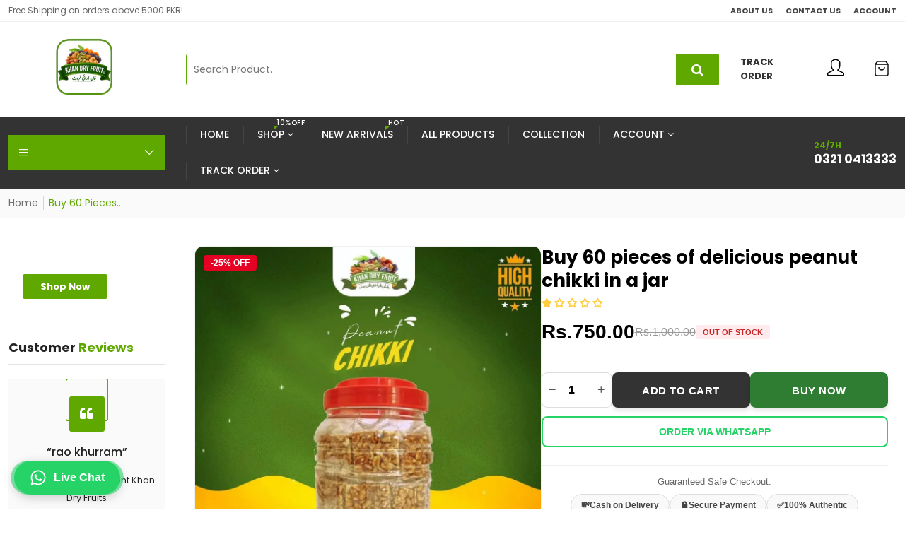

--- FILE ---
content_type: text/html; charset=utf-8
request_url: https://www.khandryfruit.com/products/buy-60-pieces-of-delicious-peanut-chikki-in-a-jar
body_size: 84018
content:
<!doctype html>
<html class="no-js supports-no-cookies " lang="en"> <head><script>
const AllowUrlArray_SEOAnt = ['cdn.nfcube.com', 'cdnv2.mycustomizer.com'];
const ForbidUrlArray_SEOAnt = [];
window.WhiteUrlArray_SEOAnt = AllowUrlArray_SEOAnt.map(src => new RegExp(src, 'i'));
window.BlackUrlArray_SEOAnt = ForbidUrlArray_SEOAnt.map(src => new RegExp(src, 'i'));
</script>
<script>
// Limit output
class AllowJsPlugin{constructor(e){const attrArr=["default","defer","async"];this.listener=this.handleListener.bind(this,e),this.jsArr=[],this.attribute=attrArr.reduce(((e,t)=>({...e,[t]:[]})),{});const t=this;e.forEach((e=>window.addEventListener(e,t.listener,{passive:!0})))}handleListener(e){const t=this;return e.forEach((e=>window.removeEventListener(e,t.listener))),"complete"===document.readyState?this.handleDOM():document.addEventListener("readystatechange",(e=>{if("complete"===e.target.readyState)return setTimeout(t.handleDOM.bind(t),1)}))}async handleDOM(){this.pauseEvent(),this.pauseJQuery(),this.getScripts(),this.beforeScripts();for(const e of Object.keys(this.attribute))await this.changeScripts(this.attribute[e]);for(const e of["DOMContentLoaded","readystatechange"])await this.requestRedraw(),document.dispatchEvent(new Event("allowJS-"+e));document.lightJSonreadystatechange&&document.lightJSonreadystatechange();for(const e of["DOMContentLoaded","load"])await this.requestRedraw(),window.dispatchEvent(new Event("allowJS-"+e));await this.requestRedraw(),window.lightJSonload&&window.lightJSonload(),await this.requestRedraw(),this.jsArr.forEach((e=>e(window).trigger("allowJS-jquery-load"))),window.dispatchEvent(new Event("allowJS-pageshow")),await this.requestRedraw(),window.lightJSonpageshow&&window.lightJSonpageshow()}async requestRedraw(){return new Promise((e=>requestAnimationFrame(e)))}getScripts(){document.querySelectorAll("script[type=AllowJs]").forEach((e=>{e.hasAttribute("src")?e.hasAttribute("async")&&e.async?this.attribute.async.push(e):e.hasAttribute("defer")&&e.defer?this.attribute.defer.push(e):this.attribute.default.push(e):this.attribute.default.push(e)}))}beforeScripts(){const e=this,t=Object.keys(this.attribute).reduce(((t,n)=>[...t,...e.attribute[n]]),[]),n=document.createDocumentFragment();t.forEach((e=>{const t=e.getAttribute("src");if(!t)return;const s=document.createElement("link");s.href=t,s.rel="preload",s.as="script",n.appendChild(s)})),document.head.appendChild(n)}async changeScripts(e){let t;for(;t=e.shift();)await this.requestRedraw(),new Promise((e=>{const n=document.createElement("script");[...t.attributes].forEach((e=>{"type"!==e.nodeName&&n.setAttribute(e.nodeName,e.nodeValue)})),t.hasAttribute("src")?(n.addEventListener("load",e),n.addEventListener("error",e)):(n.text=t.text,e()),t.parentNode.replaceChild(n,t)}))}pauseEvent(){const e={};[{obj:document,name:"DOMContentLoaded"},{obj:window,name:"DOMContentLoaded"},{obj:window,name:"load"},{obj:window,name:"pageshow"},{obj:document,name:"readystatechange"}].map((t=>function(t,n){function s(n){return e[t].list.indexOf(n)>=0?"allowJS-"+n:n}e[t]||(e[t]={list:[n],add:t.addEventListener,remove:t.removeEventListener},t.addEventListener=(...n)=>{n[0]=s(n[0]),e[t].add.apply(t,n)},t.removeEventListener=(...n)=>{n[0]=s(n[0]),e[t].remove.apply(t,n)})}(t.obj,t.name))),[{obj:document,name:"onreadystatechange"},{obj:window,name:"onpageshow"}].map((e=>function(e,t){let n=e[t];Object.defineProperty(e,t,{get:()=>n||function(){},set:s=>{e["allowJS"+t]=n=s}})}(e.obj,e.name)))}pauseJQuery(){const e=this;let t=window.jQuery;Object.defineProperty(window,"jQuery",{get:()=>t,set(n){if(!n||!n.fn||!e.jsArr.includes(n))return void(t=n);n.fn.ready=n.fn.init.prototype.ready=e=>{e.bind(document)(n)};const s=n.fn.on;n.fn.on=n.fn.init.prototype.on=function(...e){if(window!==this[0])return s.apply(this,e),this;const t=e=>e.split(" ").map((e=>"load"===e||0===e.indexOf("load.")?"allowJS-jquery-load":e)).join(" ");return"string"==typeof e[0]||e[0]instanceof String?(e[0]=t(e[0]),s.apply(this,e),this):("object"==typeof e[0]&&Object.keys(e[0]).forEach((n=>{delete Object.assign(e[0],{[t(n)]:e[0][n]})[n]})),s.apply(this,e),this)},e.jsArr.push(n),t=n}})}}new AllowJsPlugin(["keydown","wheel","mouseenter","mousemove","mouseleave","touchstart","touchmove","touchend"]);
</script>
<script>
"use strict";function SEOAnt_toConsumableArray(t){if(Array.isArray(t)){for(var e=0,r=Array(t.length);e<t.length;e++)r[e]=t[e];return r}return Array.from(t)}function _0x960a(t,e){var r=_0x3840();return(_0x960a=function(t,e){return t-=247,r[t]})(t,e)}function _0x3840(){var t=["defineProperties","application/javascript","preventDefault","4990555yeBSbh","addEventListener","set","setAttribute","bind","getAttribute","parentElement","WhiteUrlArray_SEOAnt","listener","toString","toLowerCase","every","touchend","SEOAnt scripts can't be lazy loaded","keydown","touchstart","removeChild","length","58IusxNw","BlackUrlArray_SEOAnt","observe","name","value","documentElement","wheel","warn","whitelist","map","tagName","402345HpbWDN","getOwnPropertyDescriptor","head","type","touchmove","removeEventListener","8160iwggKQ","call","beforescriptexecute","some","string","options","push","appendChild","blacklisted","querySelectorAll","5339295FeRgGa","4OtFDAr","filter","57211uwpiMx","nodeType","createElement","src","13296210cxmbJp",'script[type="',"1744290Faeint","test","forEach","script","blacklist","attributes","get","$&","744DdtCNR"];return(_0x3840=function(){return t})()}var _extends=Object.assign||function(t){for(var e=1;e<arguments.length;e++){var r=arguments[e];for(var n in r)Object.prototype.hasOwnProperty.call(r,n)&&(t[n]=r[n])}return t},_slicedToArray=function(){function t(t,e){var r=[],n=!0,o=!1,i=void 0;try{for(var a,c=t[Symbol.iterator]();!(n=(a=c.next()).done)&&(r.push(a.value),!e||r.length!==e);n=!0);}catch(t){o=!0,i=t}finally{try{!n&&c.return&&c.return()}finally{if(o)throw i}}return r}return function(e,r){if(Array.isArray(e))return e;if(Symbol.iterator in Object(e))return t(e,r);throw new TypeError("Invalid attempt to destructure non-iterable instance")}}(),_typeof="function"==typeof Symbol&&"symbol"==typeof Symbol.iterator?function(t){return typeof t}:function(t){return t&&"function"==typeof Symbol&&t.constructor===Symbol&&t!==Symbol.prototype?"symbol":typeof t};(function(t,e){for(var r=_0x960a,n=t();[];)try{if(531094===parseInt(r(306))/1+-parseInt(r(295))/2*(parseInt(r(312))/3)+-parseInt(r(257))/4*(parseInt(r(277))/5)+-parseInt(r(265))/6+-parseInt(r(259))/7*(-parseInt(r(273))/8)+-parseInt(r(256))/9+parseInt(r(263))/10)break;n.push(n.shift())}catch(t){n.push(n.shift())}})(_0x3840),function(){var t=_0x960a,e="javascript/blocked",r={blacklist:window[t(296)],whitelist:window[t(284)]},n={blacklisted:[]},o=function(n,o){return n&&(!o||o!==e)&&(!r.blacklist||r[t(269)][t(249)](function(e){return e[t(266)](n)}))&&(!r[t(303)]||r.whitelist[t(288)](function(e){return!e[t(266)](n)}))},i=function(e){var n=t,o=e[n(282)](n(262));return r[n(269)]&&r.blacklist[n(288)](function(t){return!t.test(o)})||r[n(303)]&&r.whitelist[n(249)](function(t){return t[n(266)](o)})},a=new MutationObserver(function(r){for(var i=t,a=0;a<r[i(294)];a++)for(var c=r[a].addedNodes,u=0;u<c.length;u++)!function(t){var r=c[t];if(1===r[i(260)]&&"SCRIPT"===r[i(305)]){var a=r[i(262)],u=r[i(309)];if(o(a,u)){n.blacklisted[i(252)]([r,r.type]),r[i(309)]=e;var s=function t(n){var o=i;r[o(282)](o(309))===e&&n[o(276)](),r[o(311)](o(248),t)};r[i(278)](i(248),s),r[i(283)]&&r[i(283)][i(293)](r)}}}(u)});a[t(297)](document[t(300)],{childList:!![],subtree:!![]});var c=/[|\{}()\[\]^$+*?.]/g,u=function(){for(var o=arguments.length,u=Array(o),s=0;s<o;s++)u[s]=arguments[s];var l=t;u[l(294)]<1?(r[l(269)]=[],r[l(303)]=[]):(r.blacklist&&(r[l(269)]=r.blacklist[l(258)](function(t){return u[l(288)](function(e){var r=l;return(void 0===e?"undefined":_typeof(e))===r(250)?!t.test(e):e instanceof RegExp?t.toString()!==e.toString():void 0})})),r[l(303)]&&(r[l(303)]=[].concat(SEOAnt_toConsumableArray(r[l(303)]),SEOAnt_toConsumableArray(u.map(function(t){var e=l;if("string"==typeof t){var n=t.replace(c,e(272)),o=".*"+n+".*";if(r[e(303)][e(288)](function(t){return t[e(286)]()!==o[e(286)]()}))return new RegExp(o)}else if(t instanceof RegExp&&r[e(303)][e(288)](function(r){return r[e(286)]()!==t.toString()}))return t;return null})[l(258)](Boolean)))));for(var f=document[l(255)](l(264)+e+'"]'),p=0;p<f[l(294)];p++){var y=f[p];i(y)&&(n[l(254)][l(252)]([y,l(275)]),y[l(283)][l(293)](y))}var v=0;[].concat(SEOAnt_toConsumableArray(n[l(254)]))[l(267)](function(t,e){var r=_slicedToArray(t,2),o=r[0],a=r[1],c=l;if(i(o)){for(var u=document.createElement("script"),s=0;s<o.attributes.length;s++){var f=o[c(270)][s];f[c(298)]!==c(262)&&f.name!==c(309)&&u.setAttribute(f.name,o.attributes[s][c(299)])}u[c(280)](c(262),o[c(262)]),u.setAttribute("type",a||c(275)),document[c(308)][c(253)](u),n[c(254)].splice(e-v,1),v++}}),r[l(269)]&&r.blacklist.length<1&&a.disconnect()},s=document.createElement,l={src:Object[t(307)](HTMLScriptElement.prototype,t(262)),type:Object[t(307)](HTMLScriptElement.prototype,t(309))};document[t(261)]=function(){for(var r=t,n=arguments.length,i=Array(n),a=0;a<n;a++)i[a]=arguments[a];if(i[0][r(287)]()!==r(268))return s[r(281)](document).apply(void 0,i);var c=s.bind(document).apply(void 0,i);try{Object[r(274)](c,{src:_extends({},l[r(262)],{set:function(t){var n=r;o(t,c[n(309)])&&l.type[n(279)][n(247)](this,e),l[n(262)][n(279)].call(this,t)}}),type:_extends({},l[r(309)],{get:function(){var t=r,n=l[t(309)][t(271)][t(247)](this);return n===e||o(this[t(262)],n)?null:n},set:function(t){var n=r,i=o(c[n(262)],c[n(309)])?e:t;l.type[n(279)][n(247)](this,i)}})}),c.setAttribute=function(t,e){var n=r;t===n(309)||t===n(262)?c[t]=e:HTMLScriptElement.prototype[n(280)][n(247)](c,t,e)}}catch(t){console[r(302)](r(290),t)}return c},[t(291),"mousemove",t(289),t(310),t(292),t(301)][t(304)](function(t){return{type:t,listener:function(){return u()},options:{passive:!![]}}}).forEach(function(e){var r=t;document[r(278)](e[r(309)],e[r(285)],e[r(251)])})}();
</script>
<meta charset="UTF-8">
  <meta http-equiv="x-ua-compatible" content="IE=edge">
  <meta name="viewport" content="width=device-width,initial-scale=1">
  <meta name="viewport" content="width=device-width, initial-scale=1.0">
  <meta name="theme-color" content="#5fa800">
  <title>
    Buy 60 Pieces of Peanut Chikki Dried Fruits Online in Pakistan
  </title><meta name="description" content="Peanut chikki is a traditional Indian candy made from jaggery (unrefined cane sugar) and peanuts. It is a popular snack in India and is enjoyed by people of all ages. Dried Fruits Online in Pakistan"><link rel="shortcut icon" href="//www.khandryfruit.com/cdn/shop/files/favicon-32x32_32x32.png?v=1717942615" type="image/png" /><!-- /snippets/social-meta-tags.liquid -->


  <meta property="og:type" content="product">
  <meta property="og:title" content="Buy 60 Pieces of Delicious Peanut Chikki in a Jar">
  
    <meta property="og:image" content="http://www.khandryfruit.com/cdn/shop/files/Buy-60-Pieces-of-Delicious-Peanut-Chikki-in-a-Jar-khandryfruit-24763483_grande.webp?v=1739792902">
    <meta property="og:image:secure_url" content="https://www.khandryfruit.com/cdn/shop/files/Buy-60-Pieces-of-Delicious-Peanut-Chikki-in-a-Jar-khandryfruit-24763483_grande.webp?v=1739792902">
  
    <meta property="og:image" content="http://www.khandryfruit.com/cdn/shop/products/Peanut-chikki-Jar-60-pieces-khandryfruit-1675943343_grande.webp?v=1756746583">
    <meta property="og:image:secure_url" content="https://www.khandryfruit.com/cdn/shop/products/Peanut-chikki-Jar-60-pieces-khandryfruit-1675943343_grande.webp?v=1756746583">
  
  <meta property="og:description" content="The Ultimate Guide to Buying 60 Pieces of Delicious Peanut Chikki in a Jar
In the world of delightful snacks, few treats can match the sheer joy and satisfaction that a jar of 60 pieces of peanut chikki can provide. Whether you&#39;re a seasoned chikki enthusiast or new to this mouthwatering delicacy, we&#39;re here to guide you on your quest to find the perfect jar that not only satisfies your cravings but also ensures an unforgettable taste experience. In this comprehensive guide, we&#39;ll explore the tantalizing world of peanut chikki, its varieties, benefits, and where to buy the best 60 pieces of these delicious treats.
What is Peanut Chikki?
Peanut chikki, often referred to as peanut brittle, is a traditional Indian sweet snack that&#39;s beloved for its delectable combination of roasted peanuts and jaggery (unrefined cane sugar). This delightful treat is known for its crunchy texture and rich, nutty flavor. It&#39;s a popular choice during festivals like Diwali, but its appeal extends year-round, making it a versatile and evergreen snack.
The Irresistible Taste of Peanut Chikki
Peanut chikki offers a harmonious blend of flavors and textures. The sweetness of jaggery perfectly complements the earthy, roasted notes of peanuts, creating a taste that&#39;s both sweet and savory. The crunchiness of the nuts contrasts beautifully with the slightly chewy texture of the jaggery, making each bite a delightful sensory experience.
Varieties of Peanut Chikki
When it comes to choosing the perfect peanut chikki, you&#39;ll be spoiled for choice with various enticing options:
1. Classic Peanut Chikki
The classic peanut chikki consists of roasted peanuts embedded in a caramelized jaggery matrix. It&#39;s the quintessential version that captures the essence of this beloved snack.
2. Dry Fruit Peanut Chikki
For those looking for an extra dose of indulgence, dry fruit peanut chikki is an excellent choice. It includes an assortment of nuts and dried fruits like cashews, almonds, and raisins, enhancing both the flavor and nutritional value.
3. Sesame Peanut Chikki
Sesame peanut chikki combines the nutty goodness of peanuts with the earthy flavor of sesame seeds. This variation adds a unique twist to the traditional recipe.
Health Benefits of Peanut Chikki
Peanut chikki offers not only a burst of flavor but also several health benefits:
1. Nutrient-Rich
Peanuts are a powerhouse of nutrients, including protein, fiber, healthy fats, and essential vitamins and minerals. Consuming peanut chikki can be a tasty way to incorporate these nutrients into your diet.
2. Energy Boost
The high-calorie content of peanuts and jaggery provides a quick and sustained energy boost, making peanut chikki an ideal snack for busy days or post-workout refueling.
3. Antioxidant Properties
Jaggery is known for its antioxidant properties, which can help combat oxidative stress and promote overall health.
4. Gluten-Free and Vegan
Peanut chikki is naturally gluten-free and suitable for vegans, making it an inclusive snack option for those with dietary restrictions.
Where to Buy 60 Pieces of Delicious Peanut Chikki in a Jar
Now that you&#39;re craving this delectable treat, you&#39;re probably wondering where to find the best 60 pieces of peanut chikki conveniently packaged in a jar. Look no further; we&#39;ve got you covered.
1. Local Sweet Shops
Many local sweet shops, especially in regions with a rich culinary tradition like India, offer freshly made peanut chikki in jars. Visiting your nearby sweet shop can be a delightful way to savor the authentic taste of this classic treat.
2. Online Retailers
In the age of e-commerce, you can order your favorite peanut chikki with just a few clicks. Several online retailers specialize in traditional Indian sweets, ensuring that you receive a jar of peanut chikki at your doorstep, no matter where you are in the world.
3. Specialty Food Stores
Certain specialty food stores and gourmet shops also stock high-quality peanut chikki. These stores often curate a selection of artisanal snacks, including unique peanut chikki variations.
Conclusion
In the quest for the perfect jar of 60 pieces of delicious peanut chikki, the choices are endless. Whether you prefer the classic version or want to explore innovative variations, this delightful treat promises a burst of flavor and a satisfying crunch in every bite. Its nutritional benefits make it a guilt-free indulgence, and with the convenience of online shopping, you&#39;re just a few clicks away from enjoying this delectable snack.
So, what are you waiting for? Treat yourself or surprise your loved ones with a jar of peanut chikki today, and savor the taste of this timeless delicacy.
If you want to read more information about how to boost traffic on your Website, just visit ">
  <meta property="og:price:amount" content="750.00">
  <meta property="og:price:currency" content="PKR">

<meta property="og:url" content="https://www.khandryfruit.com/products/buy-60-pieces-of-delicious-peanut-chikki-in-a-jar">
<meta property="og:site_name" content="Khan Dry Fruits ">




  <meta name="twitter:card" content="summary">


  <meta name="twitter:title" content="Buy 60 Pieces of Delicious Peanut Chikki in a Jar">
  <meta name="twitter:description" content="The Ultimate Guide to Buying 60 Pieces of Delicious Peanut Chikki in a Jar
In the world of delightful snacks, few treats can match the sheer joy and satisfaction that a jar of 60 pieces of peanut chik">
  <meta name="twitter:image" content="https://www.khandryfruit.com/cdn/shop/products/Peanut-chikki-Jar-60-pieces-khandryfruit-1675943343_grande.webp?v=1756746583">
  <meta name="twitter:image:width" content="600">
  <meta name="twitter:image:height" content="600">

<style>
  #fv-loading-icon {
    visibility: visible;
    position: absolute;
    display: flex;
    justify-content: center;
    align-items: center;
    font-family: system-ui, sans-serif;
    font-size: 190vw;
    line-height: 1;
    word-wrap: break-word;
    top: 0;
    left: 0;
    margin: 0;
    text-decoration: none;
    filter: none;
    transition: all 0s;
    transform: none;
    width: 99vw;
    height: 99vh;
    max-width: 99vw;
    max-height: 99vh;
    pointer-events: none;
    z-index: -99;
    overflow: hidden;
    opacity: 0.0001;
  }
</style>
<div id="fv-loading-icon">🔄</div>

<link rel="preload" href="https://cdn.shopify.com/s/files/1/0693/0287/8457/files/preload_asset.js" as="script"> 
<script src="//cdn.shopify.com/s/files/1/0693/0287/8457/files/preload_asset.js" type="text/javascript"></script>  
<style>.async-hide { opacity: 0 !important} </style> <script>(function(a,s,y,n,c,h,i,d,e){s.className+=' '+y;h.start=1*new Date;h.end=i=function(){s.className=s.className.replace(RegExp(' ?'+y),'')};(a[n]=a[n]||[]).hide=h;setTimeout(function(){i();h.end=null},c);h.timeout=c; })(window,document.documentElement,'async-hide','dataLayer',100, {'GTM-XXXXXX':true});</script> 

<link rel="preload" href="//cdn.shopify.com/s/files/1/0693/0287/8457/files/global-script.js" as="script"> <script src="//cdn.shopify.com/s/files/1/0693/0287/8457/files/global-script.js" type="text/javascript"></script>


<link rel="preload" as="font" href="//www.khandryfruit.com/cdn/fonts/poppins/poppins_n4.0ba78fa5af9b0e1a374041b3ceaadf0a43b41362.woff2" type="font/woff2" crossorigin>
  <link rel="preload" as="font" href="//www.khandryfruit.com/cdn/fonts/poppins/poppins_n5.ad5b4b72b59a00358afc706450c864c3c8323842.woff2" type="font/woff2" crossorigin>
  <link rel="preload" as="font" href="//www.khandryfruit.com/cdn/fonts/open_sans/opensans_n6.15aeff3c913c3fe570c19cdfeed14ce10d09fb08.woff2" type="font/woff2" crossorigin>
  <link rel="preload" as="font" href="//www.khandryfruit.com/cdn/fonts/poppins/poppins_n7.56758dcf284489feb014a026f3727f2f20a54626.woff2" type="font/woff2" crossorigin>
  <link rel="canonical" href="https://www.khandryfruit.com/products/buy-60-pieces-of-delicious-peanut-chikki-in-a-jar">

  

  <meta name="theme-color" content="#ffffff">
  <meta name="mobile-web-app-capable" content="yes" />
  <meta name="apple-mobile-web-app-capable" content="yes" />
  <link rel="manifest" crossorigin="use-credentials" href="#">
  <script async src="https://cdn.jsdelivr.net/npm/pwacompat@2.0.9/pwacompat.min.js" integrity="sha384-VcI6S+HIsE80FVM1jgbd6WDFhzKYA0PecD/LcIyMQpT4fMJdijBh0I7Iblaacawc" crossorigin="anonymous"></script>
  
  
  <link
    rel="stylesheet"
    href="//www.khandryfruit.com/cdn/shop/t/67/assets/timber.scss.css?v=177731439924167285851768846479">
 <style>*,::after,::before{box-sizing:border-box}body{font-family: var(--font-stack-body);font-weight: var(--font-weight-body);font-style: var(--font-style-body);}h1,h2,h3,h4,h5,h6{font-family: var(--font-stack-header);font-weight: var(--font-weight-header);font-style: var(--font-style-header);}
    @font-face {
  font-family: Poppins;
  font-weight: 500;
  font-style: normal;
  font-display: swap;
  src: url("//www.khandryfruit.com/cdn/fonts/poppins/poppins_n5.ad5b4b72b59a00358afc706450c864c3c8323842.woff2") format("woff2"),
       url("//www.khandryfruit.com/cdn/fonts/poppins/poppins_n5.33757fdf985af2d24b32fcd84c9a09224d4b2c39.woff") format("woff");
}

    @font-face {
  font-family: Poppins;
  font-weight: 400;
  font-style: normal;
  font-display: swap;
  src: url("//www.khandryfruit.com/cdn/fonts/poppins/poppins_n4.0ba78fa5af9b0e1a374041b3ceaadf0a43b41362.woff2") format("woff2"),
       url("//www.khandryfruit.com/cdn/fonts/poppins/poppins_n4.214741a72ff2596839fc9760ee7a770386cf16ca.woff") format("woff");
}

    @font-face {
  font-family: Poppins;
  font-weight: 700;
  font-style: normal;
  font-display: swap;
  src: url("//www.khandryfruit.com/cdn/fonts/poppins/poppins_n7.56758dcf284489feb014a026f3727f2f20a54626.woff2") format("woff2"),
       url("//www.khandryfruit.com/cdn/fonts/poppins/poppins_n7.f34f55d9b3d3205d2cd6f64955ff4b36f0cfd8da.woff") format("woff");
}

    @font-face {
  font-family: Poppins;
  font-weight: 700;
  font-style: normal;
  font-display: swap;
  src: url("//www.khandryfruit.com/cdn/fonts/poppins/poppins_n7.56758dcf284489feb014a026f3727f2f20a54626.woff2") format("woff2"),
       url("//www.khandryfruit.com/cdn/fonts/poppins/poppins_n7.f34f55d9b3d3205d2cd6f64955ff4b36f0cfd8da.woff") format("woff");
}

    @font-face {
  font-family: Poppins;
  font-weight: 400;
  font-style: italic;
  font-display: swap;
  src: url("//www.khandryfruit.com/cdn/fonts/poppins/poppins_i4.846ad1e22474f856bd6b81ba4585a60799a9f5d2.woff2") format("woff2"),
       url("//www.khandryfruit.com/cdn/fonts/poppins/poppins_i4.56b43284e8b52fc64c1fd271f289a39e8477e9ec.woff") format("woff");
}

    @font-face {
  font-family: Poppins;
  font-weight: 700;
  font-style: italic;
  font-display: swap;
  src: url("//www.khandryfruit.com/cdn/fonts/poppins/poppins_i7.42fd71da11e9d101e1e6c7932199f925f9eea42d.woff2") format("woff2"),
       url("//www.khandryfruit.com/cdn/fonts/poppins/poppins_i7.ec8499dbd7616004e21155106d13837fff4cf556.woff") format("woff");
}

    @font-face {
  font-family: "Open Sans";
  font-weight: 600;
  font-style: normal;
  font-display: swap;
  src: url("//www.khandryfruit.com/cdn/fonts/open_sans/opensans_n6.15aeff3c913c3fe570c19cdfeed14ce10d09fb08.woff2") format("woff2"),
       url("//www.khandryfruit.com/cdn/fonts/open_sans/opensans_n6.14bef14c75f8837a87f70ce22013cb146ee3e9f3.woff") format("woff");
}

  </style><link href="//www.khandryfruit.com/cdn/shop/t/67/assets/bootstrap.min.css?v=148578714325549562031765655934" rel="stylesheet" type="text/css" media="all" />
<link href="//www.khandryfruit.com/cdn/shop/t/67/assets/font-awesome.min.css?v=21869632697367095781765655934" rel="stylesheet" type="text/css" media="all" />
<link href="//www.khandryfruit.com/cdn/shop/t/67/assets/owl.carousel.min.css?v=145085190882976211861765655934" rel="stylesheet" type="text/css" media="all" />
<link href="//www.khandryfruit.com/cdn/shop/t/67/assets/owl.theme.default.min.css?v=135046118358282713361765655934" rel="stylesheet" type="text/css" media="all" />
<link href="//www.khandryfruit.com/cdn/shop/t/67/assets/swiper.min.css?v=168954572340863736781765655934" rel="stylesheet" type="text/css" media="all" />
<link href="//www.khandryfruit.com/cdn/shop/t/67/assets/themify-icons.s.min.css?v=144458123195233695921765655934" rel="stylesheet" type="text/css" media="all" />
<link href="//www.khandryfruit.com/cdn/shop/t/67/assets/simple-line-icons.s.min.css?v=129650145767184032031765655934" rel="stylesheet" type="text/css" media="all" />
<link href="//www.khandryfruit.com/cdn/shop/t/67/assets/ionicons.min.css?v=184364306120675196201765655934" rel="stylesheet" type="text/css" media="all" />
<link href="//www.khandryfruit.com/cdn/shop/t/67/assets/plugins.s.min.css?v=82041208311585396881765655934" rel="stylesheet" type="text/css" media="all" />
<link href="//www.khandryfruit.com/cdn/shop/t/67/assets/magnific-popup.s.min.css?v=62338950402890465421765655934" rel="stylesheet" type="text/css" media="all" />

<link href="//www.khandryfruit.com/cdn/shop/t/67/assets/theme-default.s.min.css?v=33703245610684691311765655934" rel="stylesheet" type="text/css" media="all" />
<link href="//www.khandryfruit.com/cdn/shop/t/67/assets/style.s.min.css?v=123218915264859263071765655934" rel="stylesheet" type="text/css" media="all" />
<link href="//www.khandryfruit.com/cdn/shop/t/67/assets/theme-custom.s.min.css?v=114266778225337334321765655934" rel="stylesheet" type="text/css" media="all" />
<link href="//www.khandryfruit.com/cdn/shop/t/67/assets/skin-theme.s.min.css?v=22376709468534201351765655934" rel="stylesheet" type="text/css" media="all" />
<link href="//www.khandryfruit.com/cdn/shop/t/67/assets/theme-color.s.min.css?v=146870041225545158681765655934" rel="stylesheet" type="text/css" media="all" />


<script>window.performance && window.performance.mark && window.performance.mark('shopify.content_for_header.start');</script><meta name="google-site-verification" content="mFxq7aExADKTttvDL1EBhf2h9RATcVWp0dEpMNLExWU">
<meta id="shopify-digital-wallet" name="shopify-digital-wallet" content="/67366551864/digital_wallets/dialog">
<link rel="alternate" type="application/json+oembed" href="https://www.khandryfruit.com/products/buy-60-pieces-of-delicious-peanut-chikki-in-a-jar.oembed">
<script async="async" src="/checkouts/internal/preloads.js?locale=en-PK"></script>
<script id="shopify-features" type="application/json">{"accessToken":"130545873663e38805a02c396830c41c","betas":["rich-media-storefront-analytics"],"domain":"www.khandryfruit.com","predictiveSearch":true,"shopId":67366551864,"locale":"en"}</script>
<script>var Shopify = Shopify || {};
Shopify.shop = "khandryfruit-5155.myshopify.com";
Shopify.locale = "en";
Shopify.currency = {"active":"PKR","rate":"1.0"};
Shopify.country = "PK";
Shopify.theme = {"name":"Copy of Copy of Copy of Copy of Moh Vegist-03 |...","id":183867801912,"schema_name":null,"schema_version":null,"theme_store_id":null,"role":"main"};
Shopify.theme.handle = "null";
Shopify.theme.style = {"id":null,"handle":null};
Shopify.cdnHost = "www.khandryfruit.com/cdn";
Shopify.routes = Shopify.routes || {};
Shopify.routes.root = "/";</script>
<script type="module">!function(o){(o.Shopify=o.Shopify||{}).modules=!0}(window);</script>
<script>!function(o){function n(){var o=[];function n(){o.push(Array.prototype.slice.apply(arguments))}return n.q=o,n}var t=o.Shopify=o.Shopify||{};t.loadFeatures=n(),t.autoloadFeatures=n()}(window);</script>
<script id="shop-js-analytics" type="application/json">{"pageType":"product"}</script>
<script defer="defer" async type="module" src="//www.khandryfruit.com/cdn/shopifycloud/shop-js/modules/v2/client.init-shop-cart-sync_BT-GjEfc.en.esm.js"></script>
<script defer="defer" async type="module" src="//www.khandryfruit.com/cdn/shopifycloud/shop-js/modules/v2/chunk.common_D58fp_Oc.esm.js"></script>
<script defer="defer" async type="module" src="//www.khandryfruit.com/cdn/shopifycloud/shop-js/modules/v2/chunk.modal_xMitdFEc.esm.js"></script>
<script type="module">
  await import("//www.khandryfruit.com/cdn/shopifycloud/shop-js/modules/v2/client.init-shop-cart-sync_BT-GjEfc.en.esm.js");
await import("//www.khandryfruit.com/cdn/shopifycloud/shop-js/modules/v2/chunk.common_D58fp_Oc.esm.js");
await import("//www.khandryfruit.com/cdn/shopifycloud/shop-js/modules/v2/chunk.modal_xMitdFEc.esm.js");

  window.Shopify.SignInWithShop?.initShopCartSync?.({"fedCMEnabled":true,"windoidEnabled":true});

</script>
<script id="__st">var __st={"a":67366551864,"offset":18000,"reqid":"a6520815-df5d-4340-a6e9-e241b1f30ad0-1769291577","pageurl":"www.khandryfruit.com\/products\/buy-60-pieces-of-delicious-peanut-chikki-in-a-jar","u":"e2c031b12f5c","p":"product","rtyp":"product","rid":7980708233528};</script>
<script>window.ShopifyPaypalV4VisibilityTracking = true;</script>
<script id="captcha-bootstrap">!function(){'use strict';const t='contact',e='account',n='new_comment',o=[[t,t],['blogs',n],['comments',n],[t,'customer']],c=[[e,'customer_login'],[e,'guest_login'],[e,'recover_customer_password'],[e,'create_customer']],r=t=>t.map((([t,e])=>`form[action*='/${t}']:not([data-nocaptcha='true']) input[name='form_type'][value='${e}']`)).join(','),a=t=>()=>t?[...document.querySelectorAll(t)].map((t=>t.form)):[];function s(){const t=[...o],e=r(t);return a(e)}const i='password',u='form_key',d=['recaptcha-v3-token','g-recaptcha-response','h-captcha-response',i],f=()=>{try{return window.sessionStorage}catch{return}},m='__shopify_v',_=t=>t.elements[u];function p(t,e,n=!1){try{const o=window.sessionStorage,c=JSON.parse(o.getItem(e)),{data:r}=function(t){const{data:e,action:n}=t;return t[m]||n?{data:e,action:n}:{data:t,action:n}}(c);for(const[e,n]of Object.entries(r))t.elements[e]&&(t.elements[e].value=n);n&&o.removeItem(e)}catch(o){console.error('form repopulation failed',{error:o})}}const l='form_type',E='cptcha';function T(t){t.dataset[E]=!0}const w=window,h=w.document,L='Shopify',v='ce_forms',y='captcha';let A=!1;((t,e)=>{const n=(g='f06e6c50-85a8-45c8-87d0-21a2b65856fe',I='https://cdn.shopify.com/shopifycloud/storefront-forms-hcaptcha/ce_storefront_forms_captcha_hcaptcha.v1.5.2.iife.js',D={infoText:'Protected by hCaptcha',privacyText:'Privacy',termsText:'Terms'},(t,e,n)=>{const o=w[L][v],c=o.bindForm;if(c)return c(t,g,e,D).then(n);var r;o.q.push([[t,g,e,D],n]),r=I,A||(h.body.append(Object.assign(h.createElement('script'),{id:'captcha-provider',async:!0,src:r})),A=!0)});var g,I,D;w[L]=w[L]||{},w[L][v]=w[L][v]||{},w[L][v].q=[],w[L][y]=w[L][y]||{},w[L][y].protect=function(t,e){n(t,void 0,e),T(t)},Object.freeze(w[L][y]),function(t,e,n,w,h,L){const[v,y,A,g]=function(t,e,n){const i=e?o:[],u=t?c:[],d=[...i,...u],f=r(d),m=r(i),_=r(d.filter((([t,e])=>n.includes(e))));return[a(f),a(m),a(_),s()]}(w,h,L),I=t=>{const e=t.target;return e instanceof HTMLFormElement?e:e&&e.form},D=t=>v().includes(t);t.addEventListener('submit',(t=>{const e=I(t);if(!e)return;const n=D(e)&&!e.dataset.hcaptchaBound&&!e.dataset.recaptchaBound,o=_(e),c=g().includes(e)&&(!o||!o.value);(n||c)&&t.preventDefault(),c&&!n&&(function(t){try{if(!f())return;!function(t){const e=f();if(!e)return;const n=_(t);if(!n)return;const o=n.value;o&&e.removeItem(o)}(t);const e=Array.from(Array(32),(()=>Math.random().toString(36)[2])).join('');!function(t,e){_(t)||t.append(Object.assign(document.createElement('input'),{type:'hidden',name:u})),t.elements[u].value=e}(t,e),function(t,e){const n=f();if(!n)return;const o=[...t.querySelectorAll(`input[type='${i}']`)].map((({name:t})=>t)),c=[...d,...o],r={};for(const[a,s]of new FormData(t).entries())c.includes(a)||(r[a]=s);n.setItem(e,JSON.stringify({[m]:1,action:t.action,data:r}))}(t,e)}catch(e){console.error('failed to persist form',e)}}(e),e.submit())}));const S=(t,e)=>{t&&!t.dataset[E]&&(n(t,e.some((e=>e===t))),T(t))};for(const o of['focusin','change'])t.addEventListener(o,(t=>{const e=I(t);D(e)&&S(e,y())}));const B=e.get('form_key'),M=e.get(l),P=B&&M;t.addEventListener('DOMContentLoaded',(()=>{const t=y();if(P)for(const e of t)e.elements[l].value===M&&p(e,B);[...new Set([...A(),...v().filter((t=>'true'===t.dataset.shopifyCaptcha))])].forEach((e=>S(e,t)))}))}(h,new URLSearchParams(w.location.search),n,t,e,['guest_login'])})(!0,!0)}();</script>
<script integrity="sha256-4kQ18oKyAcykRKYeNunJcIwy7WH5gtpwJnB7kiuLZ1E=" data-source-attribution="shopify.loadfeatures" defer="defer" src="//www.khandryfruit.com/cdn/shopifycloud/storefront/assets/storefront/load_feature-a0a9edcb.js" crossorigin="anonymous"></script>
<script data-source-attribution="shopify.dynamic_checkout.dynamic.init">var Shopify=Shopify||{};Shopify.PaymentButton=Shopify.PaymentButton||{isStorefrontPortableWallets:!0,init:function(){window.Shopify.PaymentButton.init=function(){};var t=document.createElement("script");t.src="https://www.khandryfruit.com/cdn/shopifycloud/portable-wallets/latest/portable-wallets.en.js",t.type="module",document.head.appendChild(t)}};
</script>
<script data-source-attribution="shopify.dynamic_checkout.buyer_consent">
  function portableWalletsHideBuyerConsent(e){var t=document.getElementById("shopify-buyer-consent"),n=document.getElementById("shopify-subscription-policy-button");t&&n&&(t.classList.add("hidden"),t.setAttribute("aria-hidden","true"),n.removeEventListener("click",e))}function portableWalletsShowBuyerConsent(e){var t=document.getElementById("shopify-buyer-consent"),n=document.getElementById("shopify-subscription-policy-button");t&&n&&(t.classList.remove("hidden"),t.removeAttribute("aria-hidden"),n.addEventListener("click",e))}window.Shopify?.PaymentButton&&(window.Shopify.PaymentButton.hideBuyerConsent=portableWalletsHideBuyerConsent,window.Shopify.PaymentButton.showBuyerConsent=portableWalletsShowBuyerConsent);
</script>
<script data-source-attribution="shopify.dynamic_checkout.cart.bootstrap">document.addEventListener("DOMContentLoaded",(function(){function t(){return document.querySelector("shopify-accelerated-checkout-cart, shopify-accelerated-checkout")}if(t())Shopify.PaymentButton.init();else{new MutationObserver((function(e,n){t()&&(Shopify.PaymentButton.init(),n.disconnect())})).observe(document.body,{childList:!0,subtree:!0})}}));
</script>

<script>window.performance && window.performance.mark && window.performance.mark('shopify.content_for_header.end');</script><script src="//www.khandryfruit.com/cdn/shop/t/67/assets/modernizr-2.8.3.min.js?v=174727525422211915231765655934"></script>
<script src="//www.khandryfruit.com/cdn/shop/t/67/assets/jquery-1.12.0.min.js?v=180303338299147220221765655934"></script>
<script src="//www.khandryfruit.com/cdn/shop/t/67/assets/popper.min.js?v=183925064573163857831765655934"></script>
<script src="//www.khandryfruit.com/cdn/shop/t/67/assets/bootstrap.bundle.min.js?v=178806464053651140501765655934"></script>
<script src="//www.khandryfruit.com/cdn/shop/t/67/assets/plugins.s.min.js?v=12490368112045566901765655934"></script>
<script src="//www.khandryfruit.com/cdn/shop/t/67/assets/jquery.elevateZoom-3.0.8.min.js?v=123299089282303306721765655934"></script>
<script src="//www.khandryfruit.com/cdn/shop/t/67/assets/owl.carousel.min.js?v=97891440811553454251765655934"></script>
<script src="//www.khandryfruit.com/cdn/shop/t/67/assets/swiper.min.js?v=125509845551321791351765655934"></script>
<script src="//www.khandryfruit.com/cdn/shop/t/67/assets/elevatezoom.s.min.js?v=44619860725710356611765655934"></script>
<script src="//www.khandryfruit.com/cdn/shop/t/67/assets/jquery.magnific-popup.min.js?v=62953174224872963371765655934"></script>
<script src="//www.khandryfruit.com/cdn/shop/t/67/assets/jquery.lazyload.min.js?v=52017726365333097691765655934"></script>
<script src="//www.khandryfruit.com/cdn/shop/t/67/assets/imagesloaded.pkgd.min.js?v=58209854333173575541765655934"></script>
<script src="//www.khandryfruit.com/cdn/shop/t/67/assets/jquery.isotope.min.js?v=91911861347149225011765655934"></script>
<!-- Ajax Cart js -->
<script src="//www.khandryfruit.com/cdn/shopifycloud/storefront/assets/themes_support/option_selection-b017cd28.js"></script>
<script src="//www.khandryfruit.com/cdn/shopifycloud/storefront/assets/themes_support/api.jquery-7ab1a3a4.js"></script>
<script src="//www.khandryfruit.com/cdn/shop/t/67/assets/counter.s.min.js?v=70215344382581121561765655934"></script>
<script src="//www.khandryfruit.com/cdn/shop/t/67/assets/jquery.countTo.s.min.js?v=173956909977269329601765655934"></script>
<script src="//www.khandryfruit.com/cdn/shop/t/67/assets/cart.api.s.min.js?v=121166313604035316611765655934"></script>
<script src="//www.khandryfruit.com/cdn/shop/t/67/assets/main.s.min.js?v=150015108677720991831765655934"></script>

  <script src="//www.khandryfruit.com/cdn/shopifycloud/storefront/assets/themes_support/shopify_common-5f594365.js" type="text/javascript"></script>
    
<!-- BEGIN app block: shopify://apps/instaindex/blocks/seo-tags/b4acb396-1232-4a24-bdc0-89d05041b7ff -->

<!-- BEGIN app snippet: speculation-rules --><!-- END app snippet -->

<!-- END app block --><!-- BEGIN app block: shopify://apps/tinyseo/blocks/breadcrumbs-json-ld-embed/0605268f-f7c4-4e95-b560-e43df7d59ae4 --><script type="application/ld+json" id="tinyimg-breadcrumbs-json-ld">
      {
        "@context": "https://schema.org",
        "@type": "BreadcrumbList",
        "itemListElement": [
          {
            "@type": "ListItem",
            "position": 1,
            "item": {
              "@id": "https://www.khandryfruit.com",
          "name": "Home"
        }
      }
      
        
        
      ,{
        "@type": "ListItem",
        "position": 2,
        "item": {
          "@id": "https://www.khandryfruit.com/products/buy-60-pieces-of-delicious-peanut-chikki-in-a-jar",
          "name": "Buy 60 Pieces of Delicious Peanut Chikki in a Jar"
        }
      }
      
      ]
    }
  </script>
<!-- END app block --><!-- BEGIN app block: shopify://apps/seowill-seoant-ai-seo/blocks/seoant-core/8e57283b-dcb0-4f7b-a947-fb5c57a0d59d -->
<!--SEOAnt Core By SEOAnt Teams, v0.1.6 START -->







    <!-- BEGIN app snippet: Product-JSON-LD --><script type="application/ld+json">
    [
        {
            "@context": "https://schema.org",
            "@type": "Product",
            "@id": "https:\/\/www.khandryfruit.com\/products\/buy-60-pieces-of-delicious-peanut-chikki-in-a-jar#product",
            "brand": {
                "@type": "Brand",
                "name": "khandryfruit"
            },
            "url": "https://www.khandryfruit.com/products/buy-60-pieces-of-delicious-peanut-chikki-in-a-jar",
            "name": "Buy 60 Pieces of Delicious Peanut Chikki in a Jar",
            "image": "https://www.khandryfruit.com/cdn/shop/products/Peanut-chikki-Jar-60-pieces-khandryfruit-1675943343.webp",
            "description": "The Ultimate Guide to Buying 60 Pieces of Delicious Peanut Chikki in a Jar\nIn the world of delightfu",
            "sku": "AB-0369",
            "weight": "0.6kg",
            "review": {
                "@type": "Review",
                "reviewRating": {
                    "@type": "Rating",
                    "ratingValue": "1",
                    "bestRating": "5"
                },
                "author": {
                    "@type": "Person",
                    "name": "Khan Dry Fruits "
                }
                },
            "aggregateRating": {
                "@type": "AggregateRating",
                "ratingValue": "1.0",
                "reviewCount": "1",
                "description": "Product Reviews By Judge.me"
            },
            
            "offers":  [{
                    "@type": "Offer" ,
                    "priceCurrency": "PKR",
                    "priceValidUntil": "2026-01-25",
                    "price" : "750.0" ,
                    "availability" : "https://schema.org/OutOfStock" ,
                    "itemCondition": "https://schema.org/NewCondition",
                    "sku": "AB-0369",
                    "name": "Default Title",
                    "url" : "https://www.khandryfruit.com/products/buy-60-pieces-of-delicious-peanut-chikki-in-a-jar?variant=43695658467640",
                    "seller" : {
                        "@type" : "Organization",
                        "name" : "Khan Dry Fruits "
                    },
                    "mpn": "AB-0369"
                }
            ]
        }
        ,
        {
            "@context": "https://schema.org",
            "@type": "BreadcrumbList",
            "itemListElement": [
                {
                    "@type": "ListItem",
                    "position": 1,
                    "item": {
                        "@type": "Website",
                        "@id": "https://www.khandryfruit.com",
                        "name": "Khan Dry Fruits  home"
                    }
                },
                {
                    "@type": "ListItem",
                    "position": 2,
                    "item": {
                        "@type": "WebPage",
                        "@id": "https://www.khandryfruit.com/products/buy-60-pieces-of-delicious-peanut-chikki-in-a-jar",
                        "name": "Buy 60 Pieces of Delicious Peanut Chikki in a Jar"
                    }
                }
            ]
        }
        ]
</script>

<!-- END app snippet -->


<!-- SON-LD generated By SEOAnt END -->



<!-- Start : SEOAnt BrokenLink Redirect --><script type="text/javascript">
    !function(t){var e={};function r(n){if(e[n])return e[n].exports;var o=e[n]={i:n,l:!1,exports:{}};return t[n].call(o.exports,o,o.exports,r),o.l=!0,o.exports}r.m=t,r.c=e,r.d=function(t,e,n){r.o(t,e)||Object.defineProperty(t,e,{enumerable:!0,get:n})},r.r=function(t){"undefined"!==typeof Symbol&&Symbol.toStringTag&&Object.defineProperty(t,Symbol.toStringTag,{value:"Module"}),Object.defineProperty(t,"__esModule",{value:!0})},r.t=function(t,e){if(1&e&&(t=r(t)),8&e)return t;if(4&e&&"object"===typeof t&&t&&t.__esModule)return t;var n=Object.create(null);if(r.r(n),Object.defineProperty(n,"default",{enumerable:!0,value:t}),2&e&&"string"!=typeof t)for(var o in t)r.d(n,o,function(e){return t[e]}.bind(null,o));return n},r.n=function(t){var e=t&&t.__esModule?function(){return t.default}:function(){return t};return r.d(e,"a",e),e},r.o=function(t,e){return Object.prototype.hasOwnProperty.call(t,e)},r.p="",r(r.s=11)}([function(t,e,r){"use strict";var n=r(2),o=Object.prototype.toString;function i(t){return"[object Array]"===o.call(t)}function a(t){return"undefined"===typeof t}function u(t){return null!==t&&"object"===typeof t}function s(t){return"[object Function]"===o.call(t)}function c(t,e){if(null!==t&&"undefined"!==typeof t)if("object"!==typeof t&&(t=[t]),i(t))for(var r=0,n=t.length;r<n;r++)e.call(null,t[r],r,t);else for(var o in t)Object.prototype.hasOwnProperty.call(t,o)&&e.call(null,t[o],o,t)}t.exports={isArray:i,isArrayBuffer:function(t){return"[object ArrayBuffer]"===o.call(t)},isBuffer:function(t){return null!==t&&!a(t)&&null!==t.constructor&&!a(t.constructor)&&"function"===typeof t.constructor.isBuffer&&t.constructor.isBuffer(t)},isFormData:function(t){return"undefined"!==typeof FormData&&t instanceof FormData},isArrayBufferView:function(t){return"undefined"!==typeof ArrayBuffer&&ArrayBuffer.isView?ArrayBuffer.isView(t):t&&t.buffer&&t.buffer instanceof ArrayBuffer},isString:function(t){return"string"===typeof t},isNumber:function(t){return"number"===typeof t},isObject:u,isUndefined:a,isDate:function(t){return"[object Date]"===o.call(t)},isFile:function(t){return"[object File]"===o.call(t)},isBlob:function(t){return"[object Blob]"===o.call(t)},isFunction:s,isStream:function(t){return u(t)&&s(t.pipe)},isURLSearchParams:function(t){return"undefined"!==typeof URLSearchParams&&t instanceof URLSearchParams},isStandardBrowserEnv:function(){return("undefined"===typeof navigator||"ReactNative"!==navigator.product&&"NativeScript"!==navigator.product&&"NS"!==navigator.product)&&("undefined"!==typeof window&&"undefined"!==typeof document)},forEach:c,merge:function t(){var e={};function r(r,n){"object"===typeof e[n]&&"object"===typeof r?e[n]=t(e[n],r):e[n]=r}for(var n=0,o=arguments.length;n<o;n++)c(arguments[n],r);return e},deepMerge:function t(){var e={};function r(r,n){"object"===typeof e[n]&&"object"===typeof r?e[n]=t(e[n],r):e[n]="object"===typeof r?t({},r):r}for(var n=0,o=arguments.length;n<o;n++)c(arguments[n],r);return e},extend:function(t,e,r){return c(e,(function(e,o){t[o]=r&&"function"===typeof e?n(e,r):e})),t},trim:function(t){return t.replace(/^\s*/,"").replace(/\s*$/,"")}}},function(t,e,r){t.exports=r(12)},function(t,e,r){"use strict";t.exports=function(t,e){return function(){for(var r=new Array(arguments.length),n=0;n<r.length;n++)r[n]=arguments[n];return t.apply(e,r)}}},function(t,e,r){"use strict";var n=r(0);function o(t){return encodeURIComponent(t).replace(/%40/gi,"@").replace(/%3A/gi,":").replace(/%24/g,"$").replace(/%2C/gi,",").replace(/%20/g,"+").replace(/%5B/gi,"[").replace(/%5D/gi,"]")}t.exports=function(t,e,r){if(!e)return t;var i;if(r)i=r(e);else if(n.isURLSearchParams(e))i=e.toString();else{var a=[];n.forEach(e,(function(t,e){null!==t&&"undefined"!==typeof t&&(n.isArray(t)?e+="[]":t=[t],n.forEach(t,(function(t){n.isDate(t)?t=t.toISOString():n.isObject(t)&&(t=JSON.stringify(t)),a.push(o(e)+"="+o(t))})))})),i=a.join("&")}if(i){var u=t.indexOf("#");-1!==u&&(t=t.slice(0,u)),t+=(-1===t.indexOf("?")?"?":"&")+i}return t}},function(t,e,r){"use strict";t.exports=function(t){return!(!t||!t.__CANCEL__)}},function(t,e,r){"use strict";(function(e){var n=r(0),o=r(19),i={"Content-Type":"application/x-www-form-urlencoded"};function a(t,e){!n.isUndefined(t)&&n.isUndefined(t["Content-Type"])&&(t["Content-Type"]=e)}var u={adapter:function(){var t;return("undefined"!==typeof XMLHttpRequest||"undefined"!==typeof e&&"[object process]"===Object.prototype.toString.call(e))&&(t=r(6)),t}(),transformRequest:[function(t,e){return o(e,"Accept"),o(e,"Content-Type"),n.isFormData(t)||n.isArrayBuffer(t)||n.isBuffer(t)||n.isStream(t)||n.isFile(t)||n.isBlob(t)?t:n.isArrayBufferView(t)?t.buffer:n.isURLSearchParams(t)?(a(e,"application/x-www-form-urlencoded;charset=utf-8"),t.toString()):n.isObject(t)?(a(e,"application/json;charset=utf-8"),JSON.stringify(t)):t}],transformResponse:[function(t){if("string"===typeof t)try{t=JSON.parse(t)}catch(e){}return t}],timeout:0,xsrfCookieName:"XSRF-TOKEN",xsrfHeaderName:"X-XSRF-TOKEN",maxContentLength:-1,validateStatus:function(t){return t>=200&&t<300},headers:{common:{Accept:"application/json, text/plain, */*"}}};n.forEach(["delete","get","head"],(function(t){u.headers[t]={}})),n.forEach(["post","put","patch"],(function(t){u.headers[t]=n.merge(i)})),t.exports=u}).call(this,r(18))},function(t,e,r){"use strict";var n=r(0),o=r(20),i=r(3),a=r(22),u=r(25),s=r(26),c=r(7);t.exports=function(t){return new Promise((function(e,f){var l=t.data,p=t.headers;n.isFormData(l)&&delete p["Content-Type"];var h=new XMLHttpRequest;if(t.auth){var d=t.auth.username||"",m=t.auth.password||"";p.Authorization="Basic "+btoa(d+":"+m)}var y=a(t.baseURL,t.url);if(h.open(t.method.toUpperCase(),i(y,t.params,t.paramsSerializer),!0),h.timeout=t.timeout,h.onreadystatechange=function(){if(h&&4===h.readyState&&(0!==h.status||h.responseURL&&0===h.responseURL.indexOf("file:"))){var r="getAllResponseHeaders"in h?u(h.getAllResponseHeaders()):null,n={data:t.responseType&&"text"!==t.responseType?h.response:h.responseText,status:h.status,statusText:h.statusText,headers:r,config:t,request:h};o(e,f,n),h=null}},h.onabort=function(){h&&(f(c("Request aborted",t,"ECONNABORTED",h)),h=null)},h.onerror=function(){f(c("Network Error",t,null,h)),h=null},h.ontimeout=function(){var e="timeout of "+t.timeout+"ms exceeded";t.timeoutErrorMessage&&(e=t.timeoutErrorMessage),f(c(e,t,"ECONNABORTED",h)),h=null},n.isStandardBrowserEnv()){var v=r(27),g=(t.withCredentials||s(y))&&t.xsrfCookieName?v.read(t.xsrfCookieName):void 0;g&&(p[t.xsrfHeaderName]=g)}if("setRequestHeader"in h&&n.forEach(p,(function(t,e){"undefined"===typeof l&&"content-type"===e.toLowerCase()?delete p[e]:h.setRequestHeader(e,t)})),n.isUndefined(t.withCredentials)||(h.withCredentials=!!t.withCredentials),t.responseType)try{h.responseType=t.responseType}catch(w){if("json"!==t.responseType)throw w}"function"===typeof t.onDownloadProgress&&h.addEventListener("progress",t.onDownloadProgress),"function"===typeof t.onUploadProgress&&h.upload&&h.upload.addEventListener("progress",t.onUploadProgress),t.cancelToken&&t.cancelToken.promise.then((function(t){h&&(h.abort(),f(t),h=null)})),void 0===l&&(l=null),h.send(l)}))}},function(t,e,r){"use strict";var n=r(21);t.exports=function(t,e,r,o,i){var a=new Error(t);return n(a,e,r,o,i)}},function(t,e,r){"use strict";var n=r(0);t.exports=function(t,e){e=e||{};var r={},o=["url","method","params","data"],i=["headers","auth","proxy"],a=["baseURL","url","transformRequest","transformResponse","paramsSerializer","timeout","withCredentials","adapter","responseType","xsrfCookieName","xsrfHeaderName","onUploadProgress","onDownloadProgress","maxContentLength","validateStatus","maxRedirects","httpAgent","httpsAgent","cancelToken","socketPath"];n.forEach(o,(function(t){"undefined"!==typeof e[t]&&(r[t]=e[t])})),n.forEach(i,(function(o){n.isObject(e[o])?r[o]=n.deepMerge(t[o],e[o]):"undefined"!==typeof e[o]?r[o]=e[o]:n.isObject(t[o])?r[o]=n.deepMerge(t[o]):"undefined"!==typeof t[o]&&(r[o]=t[o])})),n.forEach(a,(function(n){"undefined"!==typeof e[n]?r[n]=e[n]:"undefined"!==typeof t[n]&&(r[n]=t[n])}));var u=o.concat(i).concat(a),s=Object.keys(e).filter((function(t){return-1===u.indexOf(t)}));return n.forEach(s,(function(n){"undefined"!==typeof e[n]?r[n]=e[n]:"undefined"!==typeof t[n]&&(r[n]=t[n])})),r}},function(t,e,r){"use strict";function n(t){this.message=t}n.prototype.toString=function(){return"Cancel"+(this.message?": "+this.message:"")},n.prototype.__CANCEL__=!0,t.exports=n},function(t,e,r){t.exports=r(13)},function(t,e,r){t.exports=r(30)},function(t,e,r){var n=function(t){"use strict";var e=Object.prototype,r=e.hasOwnProperty,n="function"===typeof Symbol?Symbol:{},o=n.iterator||"@@iterator",i=n.asyncIterator||"@@asyncIterator",a=n.toStringTag||"@@toStringTag";function u(t,e,r){return Object.defineProperty(t,e,{value:r,enumerable:!0,configurable:!0,writable:!0}),t[e]}try{u({},"")}catch(S){u=function(t,e,r){return t[e]=r}}function s(t,e,r,n){var o=e&&e.prototype instanceof l?e:l,i=Object.create(o.prototype),a=new L(n||[]);return i._invoke=function(t,e,r){var n="suspendedStart";return function(o,i){if("executing"===n)throw new Error("Generator is already running");if("completed"===n){if("throw"===o)throw i;return j()}for(r.method=o,r.arg=i;;){var a=r.delegate;if(a){var u=x(a,r);if(u){if(u===f)continue;return u}}if("next"===r.method)r.sent=r._sent=r.arg;else if("throw"===r.method){if("suspendedStart"===n)throw n="completed",r.arg;r.dispatchException(r.arg)}else"return"===r.method&&r.abrupt("return",r.arg);n="executing";var s=c(t,e,r);if("normal"===s.type){if(n=r.done?"completed":"suspendedYield",s.arg===f)continue;return{value:s.arg,done:r.done}}"throw"===s.type&&(n="completed",r.method="throw",r.arg=s.arg)}}}(t,r,a),i}function c(t,e,r){try{return{type:"normal",arg:t.call(e,r)}}catch(S){return{type:"throw",arg:S}}}t.wrap=s;var f={};function l(){}function p(){}function h(){}var d={};d[o]=function(){return this};var m=Object.getPrototypeOf,y=m&&m(m(T([])));y&&y!==e&&r.call(y,o)&&(d=y);var v=h.prototype=l.prototype=Object.create(d);function g(t){["next","throw","return"].forEach((function(e){u(t,e,(function(t){return this._invoke(e,t)}))}))}function w(t,e){var n;this._invoke=function(o,i){function a(){return new e((function(n,a){!function n(o,i,a,u){var s=c(t[o],t,i);if("throw"!==s.type){var f=s.arg,l=f.value;return l&&"object"===typeof l&&r.call(l,"__await")?e.resolve(l.__await).then((function(t){n("next",t,a,u)}),(function(t){n("throw",t,a,u)})):e.resolve(l).then((function(t){f.value=t,a(f)}),(function(t){return n("throw",t,a,u)}))}u(s.arg)}(o,i,n,a)}))}return n=n?n.then(a,a):a()}}function x(t,e){var r=t.iterator[e.method];if(void 0===r){if(e.delegate=null,"throw"===e.method){if(t.iterator.return&&(e.method="return",e.arg=void 0,x(t,e),"throw"===e.method))return f;e.method="throw",e.arg=new TypeError("The iterator does not provide a 'throw' method")}return f}var n=c(r,t.iterator,e.arg);if("throw"===n.type)return e.method="throw",e.arg=n.arg,e.delegate=null,f;var o=n.arg;return o?o.done?(e[t.resultName]=o.value,e.next=t.nextLoc,"return"!==e.method&&(e.method="next",e.arg=void 0),e.delegate=null,f):o:(e.method="throw",e.arg=new TypeError("iterator result is not an object"),e.delegate=null,f)}function b(t){var e={tryLoc:t[0]};1 in t&&(e.catchLoc=t[1]),2 in t&&(e.finallyLoc=t[2],e.afterLoc=t[3]),this.tryEntries.push(e)}function E(t){var e=t.completion||{};e.type="normal",delete e.arg,t.completion=e}function L(t){this.tryEntries=[{tryLoc:"root"}],t.forEach(b,this),this.reset(!0)}function T(t){if(t){var e=t[o];if(e)return e.call(t);if("function"===typeof t.next)return t;if(!isNaN(t.length)){var n=-1,i=function e(){for(;++n<t.length;)if(r.call(t,n))return e.value=t[n],e.done=!1,e;return e.value=void 0,e.done=!0,e};return i.next=i}}return{next:j}}function j(){return{value:void 0,done:!0}}return p.prototype=v.constructor=h,h.constructor=p,p.displayName=u(h,a,"GeneratorFunction"),t.isGeneratorFunction=function(t){var e="function"===typeof t&&t.constructor;return!!e&&(e===p||"GeneratorFunction"===(e.displayName||e.name))},t.mark=function(t){return Object.setPrototypeOf?Object.setPrototypeOf(t,h):(t.__proto__=h,u(t,a,"GeneratorFunction")),t.prototype=Object.create(v),t},t.awrap=function(t){return{__await:t}},g(w.prototype),w.prototype[i]=function(){return this},t.AsyncIterator=w,t.async=function(e,r,n,o,i){void 0===i&&(i=Promise);var a=new w(s(e,r,n,o),i);return t.isGeneratorFunction(r)?a:a.next().then((function(t){return t.done?t.value:a.next()}))},g(v),u(v,a,"Generator"),v[o]=function(){return this},v.toString=function(){return"[object Generator]"},t.keys=function(t){var e=[];for(var r in t)e.push(r);return e.reverse(),function r(){for(;e.length;){var n=e.pop();if(n in t)return r.value=n,r.done=!1,r}return r.done=!0,r}},t.values=T,L.prototype={constructor:L,reset:function(t){if(this.prev=0,this.next=0,this.sent=this._sent=void 0,this.done=!1,this.delegate=null,this.method="next",this.arg=void 0,this.tryEntries.forEach(E),!t)for(var e in this)"t"===e.charAt(0)&&r.call(this,e)&&!isNaN(+e.slice(1))&&(this[e]=void 0)},stop:function(){this.done=!0;var t=this.tryEntries[0].completion;if("throw"===t.type)throw t.arg;return this.rval},dispatchException:function(t){if(this.done)throw t;var e=this;function n(r,n){return a.type="throw",a.arg=t,e.next=r,n&&(e.method="next",e.arg=void 0),!!n}for(var o=this.tryEntries.length-1;o>=0;--o){var i=this.tryEntries[o],a=i.completion;if("root"===i.tryLoc)return n("end");if(i.tryLoc<=this.prev){var u=r.call(i,"catchLoc"),s=r.call(i,"finallyLoc");if(u&&s){if(this.prev<i.catchLoc)return n(i.catchLoc,!0);if(this.prev<i.finallyLoc)return n(i.finallyLoc)}else if(u){if(this.prev<i.catchLoc)return n(i.catchLoc,!0)}else{if(!s)throw new Error("try statement without catch or finally");if(this.prev<i.finallyLoc)return n(i.finallyLoc)}}}},abrupt:function(t,e){for(var n=this.tryEntries.length-1;n>=0;--n){var o=this.tryEntries[n];if(o.tryLoc<=this.prev&&r.call(o,"finallyLoc")&&this.prev<o.finallyLoc){var i=o;break}}i&&("break"===t||"continue"===t)&&i.tryLoc<=e&&e<=i.finallyLoc&&(i=null);var a=i?i.completion:{};return a.type=t,a.arg=e,i?(this.method="next",this.next=i.finallyLoc,f):this.complete(a)},complete:function(t,e){if("throw"===t.type)throw t.arg;return"break"===t.type||"continue"===t.type?this.next=t.arg:"return"===t.type?(this.rval=this.arg=t.arg,this.method="return",this.next="end"):"normal"===t.type&&e&&(this.next=e),f},finish:function(t){for(var e=this.tryEntries.length-1;e>=0;--e){var r=this.tryEntries[e];if(r.finallyLoc===t)return this.complete(r.completion,r.afterLoc),E(r),f}},catch:function(t){for(var e=this.tryEntries.length-1;e>=0;--e){var r=this.tryEntries[e];if(r.tryLoc===t){var n=r.completion;if("throw"===n.type){var o=n.arg;E(r)}return o}}throw new Error("illegal catch attempt")},delegateYield:function(t,e,r){return this.delegate={iterator:T(t),resultName:e,nextLoc:r},"next"===this.method&&(this.arg=void 0),f}},t}(t.exports);try{regeneratorRuntime=n}catch(o){Function("r","regeneratorRuntime = r")(n)}},function(t,e,r){"use strict";var n=r(0),o=r(2),i=r(14),a=r(8);function u(t){var e=new i(t),r=o(i.prototype.request,e);return n.extend(r,i.prototype,e),n.extend(r,e),r}var s=u(r(5));s.Axios=i,s.create=function(t){return u(a(s.defaults,t))},s.Cancel=r(9),s.CancelToken=r(28),s.isCancel=r(4),s.all=function(t){return Promise.all(t)},s.spread=r(29),t.exports=s,t.exports.default=s},function(t,e,r){"use strict";var n=r(0),o=r(3),i=r(15),a=r(16),u=r(8);function s(t){this.defaults=t,this.interceptors={request:new i,response:new i}}s.prototype.request=function(t){"string"===typeof t?(t=arguments[1]||{}).url=arguments[0]:t=t||{},(t=u(this.defaults,t)).method?t.method=t.method.toLowerCase():this.defaults.method?t.method=this.defaults.method.toLowerCase():t.method="get";var e=[a,void 0],r=Promise.resolve(t);for(this.interceptors.request.forEach((function(t){e.unshift(t.fulfilled,t.rejected)})),this.interceptors.response.forEach((function(t){e.push(t.fulfilled,t.rejected)}));e.length;)r=r.then(e.shift(),e.shift());return r},s.prototype.getUri=function(t){return t=u(this.defaults,t),o(t.url,t.params,t.paramsSerializer).replace(/^\?/,"")},n.forEach(["delete","get","head","options"],(function(t){s.prototype[t]=function(e,r){return this.request(n.merge(r||{},{method:t,url:e}))}})),n.forEach(["post","put","patch"],(function(t){s.prototype[t]=function(e,r,o){return this.request(n.merge(o||{},{method:t,url:e,data:r}))}})),t.exports=s},function(t,e,r){"use strict";var n=r(0);function o(){this.handlers=[]}o.prototype.use=function(t,e){return this.handlers.push({fulfilled:t,rejected:e}),this.handlers.length-1},o.prototype.eject=function(t){this.handlers[t]&&(this.handlers[t]=null)},o.prototype.forEach=function(t){n.forEach(this.handlers,(function(e){null!==e&&t(e)}))},t.exports=o},function(t,e,r){"use strict";var n=r(0),o=r(17),i=r(4),a=r(5);function u(t){t.cancelToken&&t.cancelToken.throwIfRequested()}t.exports=function(t){return u(t),t.headers=t.headers||{},t.data=o(t.data,t.headers,t.transformRequest),t.headers=n.merge(t.headers.common||{},t.headers[t.method]||{},t.headers),n.forEach(["delete","get","head","post","put","patch","common"],(function(e){delete t.headers[e]})),(t.adapter||a.adapter)(t).then((function(e){return u(t),e.data=o(e.data,e.headers,t.transformResponse),e}),(function(e){return i(e)||(u(t),e&&e.response&&(e.response.data=o(e.response.data,e.response.headers,t.transformResponse))),Promise.reject(e)}))}},function(t,e,r){"use strict";var n=r(0);t.exports=function(t,e,r){return n.forEach(r,(function(r){t=r(t,e)})),t}},function(t,e){var r,n,o=t.exports={};function i(){throw new Error("setTimeout has not been defined")}function a(){throw new Error("clearTimeout has not been defined")}function u(t){if(r===setTimeout)return setTimeout(t,0);if((r===i||!r)&&setTimeout)return r=setTimeout,setTimeout(t,0);try{return r(t,0)}catch(e){try{return r.call(null,t,0)}catch(e){return r.call(this,t,0)}}}!function(){try{r="function"===typeof setTimeout?setTimeout:i}catch(t){r=i}try{n="function"===typeof clearTimeout?clearTimeout:a}catch(t){n=a}}();var s,c=[],f=!1,l=-1;function p(){f&&s&&(f=!1,s.length?c=s.concat(c):l=-1,c.length&&h())}function h(){if(!f){var t=u(p);f=!0;for(var e=c.length;e;){for(s=c,c=[];++l<e;)s&&s[l].run();l=-1,e=c.length}s=null,f=!1,function(t){if(n===clearTimeout)return clearTimeout(t);if((n===a||!n)&&clearTimeout)return n=clearTimeout,clearTimeout(t);try{n(t)}catch(e){try{return n.call(null,t)}catch(e){return n.call(this,t)}}}(t)}}function d(t,e){this.fun=t,this.array=e}function m(){}o.nextTick=function(t){var e=new Array(arguments.length-1);if(arguments.length>1)for(var r=1;r<arguments.length;r++)e[r-1]=arguments[r];c.push(new d(t,e)),1!==c.length||f||u(h)},d.prototype.run=function(){this.fun.apply(null,this.array)},o.title="browser",o.browser=!0,o.env={},o.argv=[],o.version="",o.versions={},o.on=m,o.addListener=m,o.once=m,o.off=m,o.removeListener=m,o.removeAllListeners=m,o.emit=m,o.prependListener=m,o.prependOnceListener=m,o.listeners=function(t){return[]},o.binding=function(t){throw new Error("process.binding is not supported")},o.cwd=function(){return"/"},o.chdir=function(t){throw new Error("process.chdir is not supported")},o.umask=function(){return 0}},function(t,e,r){"use strict";var n=r(0);t.exports=function(t,e){n.forEach(t,(function(r,n){n!==e&&n.toUpperCase()===e.toUpperCase()&&(t[e]=r,delete t[n])}))}},function(t,e,r){"use strict";var n=r(7);t.exports=function(t,e,r){var o=r.config.validateStatus;!o||o(r.status)?t(r):e(n("Request failed with status code "+r.status,r.config,null,r.request,r))}},function(t,e,r){"use strict";t.exports=function(t,e,r,n,o){return t.config=e,r&&(t.code=r),t.request=n,t.response=o,t.isAxiosError=!0,t.toJSON=function(){return{message:this.message,name:this.name,description:this.description,number:this.number,fileName:this.fileName,lineNumber:this.lineNumber,columnNumber:this.columnNumber,stack:this.stack,config:this.config,code:this.code}},t}},function(t,e,r){"use strict";var n=r(23),o=r(24);t.exports=function(t,e){return t&&!n(e)?o(t,e):e}},function(t,e,r){"use strict";t.exports=function(t){return/^([a-z][a-z\d\+\-\.]*:)?\/\//i.test(t)}},function(t,e,r){"use strict";t.exports=function(t,e){return e?t.replace(/\/+$/,"")+"/"+e.replace(/^\/+/,""):t}},function(t,e,r){"use strict";var n=r(0),o=["age","authorization","content-length","content-type","etag","expires","from","host","if-modified-since","if-unmodified-since","last-modified","location","max-forwards","proxy-authorization","referer","retry-after","user-agent"];t.exports=function(t){var e,r,i,a={};return t?(n.forEach(t.split("\n"),(function(t){if(i=t.indexOf(":"),e=n.trim(t.substr(0,i)).toLowerCase(),r=n.trim(t.substr(i+1)),e){if(a[e]&&o.indexOf(e)>=0)return;a[e]="set-cookie"===e?(a[e]?a[e]:[]).concat([r]):a[e]?a[e]+", "+r:r}})),a):a}},function(t,e,r){"use strict";var n=r(0);t.exports=n.isStandardBrowserEnv()?function(){var t,e=/(msie|trident)/i.test(navigator.userAgent),r=document.createElement("a");function o(t){var n=t;return e&&(r.setAttribute("href",n),n=r.href),r.setAttribute("href",n),{href:r.href,protocol:r.protocol?r.protocol.replace(/:$/,""):"",host:r.host,search:r.search?r.search.replace(/^\?/,""):"",hash:r.hash?r.hash.replace(/^#/,""):"",hostname:r.hostname,port:r.port,pathname:"/"===r.pathname.charAt(0)?r.pathname:"/"+r.pathname}}return t=o(window.location.href),function(e){var r=n.isString(e)?o(e):e;return r.protocol===t.protocol&&r.host===t.host}}():function(){return!0}},function(t,e,r){"use strict";var n=r(0);t.exports=n.isStandardBrowserEnv()?{write:function(t,e,r,o,i,a){var u=[];u.push(t+"="+encodeURIComponent(e)),n.isNumber(r)&&u.push("expires="+new Date(r).toGMTString()),n.isString(o)&&u.push("path="+o),n.isString(i)&&u.push("domain="+i),!0===a&&u.push("secure"),document.cookie=u.join("; ")},read:function(t){var e=document.cookie.match(new RegExp("(^|;\\s*)("+t+")=([^;]*)"));return e?decodeURIComponent(e[3]):null},remove:function(t){this.write(t,"",Date.now()-864e5)}}:{write:function(){},read:function(){return null},remove:function(){}}},function(t,e,r){"use strict";var n=r(9);function o(t){if("function"!==typeof t)throw new TypeError("executor must be a function.");var e;this.promise=new Promise((function(t){e=t}));var r=this;t((function(t){r.reason||(r.reason=new n(t),e(r.reason))}))}o.prototype.throwIfRequested=function(){if(this.reason)throw this.reason},o.source=function(){var t;return{token:new o((function(e){t=e})),cancel:t}},t.exports=o},function(t,e,r){"use strict";t.exports=function(t){return function(e){return t.apply(null,e)}}},function(t,e,r){"use strict";r.r(e);var n=r(1),o=r.n(n);function i(t,e,r,n,o,i,a){try{var u=t[i](a),s=u.value}catch(c){return void r(c)}u.done?e(s):Promise.resolve(s).then(n,o)}function a(t){return function(){var e=this,r=arguments;return new Promise((function(n,o){var a=t.apply(e,r);function u(t){i(a,n,o,u,s,"next",t)}function s(t){i(a,n,o,u,s,"throw",t)}u(void 0)}))}}var u=r(10),s=r.n(u);var c=function(t){return function(t){var e=arguments.length>1&&void 0!==arguments[1]?arguments[1]:{},r=arguments.length>2&&void 0!==arguments[2]?arguments[2]:"GET";return r=r.toUpperCase(),new Promise((function(n){var o;"GET"===r&&(o=s.a.get(t,{params:e})),o.then((function(t){n(t.data)}))}))}("https://api-app.seoant.com/api/v1/receive_id",t,"GET")};function f(){return(f=a(o.a.mark((function t(e,r,n){var i;return o.a.wrap((function(t){for(;;)switch(t.prev=t.next){case 0:return i={shop:e,code:r,seogid:n},t.next=3,c(i);case 3:t.sent;case 4:case"end":return t.stop()}}),t)})))).apply(this,arguments)}var l=window.location.href;if(-1!=l.indexOf("seogid")){var p=l.split("seogid");if(void 0!=p[1]){var h=window.location.pathname+window.location.search;window.history.pushState({},0,h),function(t,e,r){f.apply(this,arguments)}("khandryfruit-5155.myshopify.com","",p[1])}}}]);
</script><!-- END : SEOAnt BrokenLink Redirect -->

<!-- Added By SEOAnt AMP. v0.0.1, START --><!-- Added By SEOAnt AMP END -->

<!-- Instant Page START --><script src="https://cdn.shopify.com/extensions/019ba080-a4ad-738d-9c09-b7c1489e4a4f/seowill-seoant-ai-seo-77/assets/pagespeed-preloading.js" defer="defer"></script><!-- Instant Page END -->


<!-- Google search console START v1.0 -->
<!-- Google search console END v1.0 -->

<!-- Lazy Loading START --><!-- Lazy Loading END -->



<!-- Video Lazy START --><script src="https://cdn.shopify.com/extensions/019ba080-a4ad-738d-9c09-b7c1489e4a4f/seowill-seoant-ai-seo-77/assets/videolazy.s.min.js" async></script><!-- Video Lazy END -->

<!--  SEOAnt Core End -->

<!-- END app block --><!-- BEGIN app block: shopify://apps/tinyseo/blocks/product-json-ld-embed/0605268f-f7c4-4e95-b560-e43df7d59ae4 --><script type="application/ld+json" id="tinyimg-product-json-ld">{
  "@context": "https://schema.org/",
  "@type": "Product",
  "@id": "https://www.khandryfruit.com/products/buy-60-pieces-of-delicious-peanut-chikki-in-a-jar",

  "category": "Uncategorized",
  

  
  
  

  

  "weight": {
  "@type": "QuantitativeValue",
  "value": "0.6",
  "unitCode": "KGM"
  },"offers" : [
  {
  "@type" : "Offer" ,
  "mpn": 43695658467640,

  "sku": "AB-0369",
  
  "priceCurrency" : "PKR" ,
  "price": "750.0",
  "priceValidUntil": "2026-04-25",
  
  
  "priceSpecification": {
    "@type": "UnitPriceSpecification",
    "price": "1000.0",
    "priceCurrency": "PKR",
    "priceType": "https://schema.org/ListPrice"
  },
  
  
  
  "availability" : "http://schema.org/OutOfStock",
  
  "itemCondition": "http://schema.org/NewCondition",
  

  "url" : "https://www.khandryfruit.com/products/buy-60-pieces-of-delicious-peanut-chikki-in-a-jar?variant=43695658467640",
  

  
  
  "hasMerchantReturnPolicy": {
    "@type": "MerchantReturnPolicy",
    "returnPolicyCategory": "https://schema.org/MerchantReturnFiniteReturnWindow",
    
    "url" : "https://www.khandryfruit.com/policies/refund-policy",
    
    
    

    "applicableCountry": "ZZ",
"returnMethod": [
      
      "https://schema.org/ReturnByMail"
    ],
    
    "merchantReturnDays": "30",
    

    "returnFees": "https://schema.org/FreeReturn",
    
    
    "restockingFee": {
      "@type": "MonetaryAmount",
      "value": "0",
      "currency": "PKR"
    },
    
    "refundType": "https://schema.org/FullRefund"
  
  },
  
  
  
  "shippingDetails": [
    
    {
      "@type": "OfferShippingDetails",
      "shippingDestination": {
         "@type": "DefinedRegion",
         "addressCountry": "ZZ"
      },
      
      "shippingRate": {
        "@type": "MonetaryAmount",
        "value": 0,
        "currency": "USD"
      },
      
      "deliveryTime": {
        "@type": "ShippingDeliveryTime",
        "handlingTime": {
          "@type": "QuantitativeValue",
          "minValue": 1,
          "maxValue": 2,
          "unitCode": "DAY"
        },
        "transitTime": {
          "@type": "QuantitativeValue",
          "minValue": 5,
          "maxValue": 15,
          "unitCode": "DAY"
        }
      }
    }
    
    
  ],
  
  "seller" : {
  "@type" : "Organization",
  "name" : "Khan Dry Fruits "
  }
  }
  ],
  "name": "Buy 60 Pieces of Delicious Peanut Chikki in a Jar","image": "https://www.khandryfruit.com/cdn/shop/products/Peanut-chikki-Jar-60-pieces-khandryfruit-1675943343.webp?v=1756746583",








  
  
  
  




  
  
  
  
  
  


  
  
  
  
"aggregateRating": {
    "@type": "AggregateRating",
    "ratingValue": "1.0",
    "ratingCount": "1",
    "bestRating": "5",
    "worstRating": "1"
  },"description": "The Ultimate Guide to Buying 60 Pieces of Delicious Peanut Chikki in a Jar In the world of delightful snacks, few treats can match the sheer joy and satisfaction that a jar of 60 pieces of peanut chikki can provide. Whether you\u0026#39;re a seasoned chikki enthusiast or new to this mouthwatering delicacy, we\u0026#39;re here to guide you on your quest to find the perfect jar that not only satisfies your cravings but also ensures an unforgettable taste experience. In this comprehensive guide, we\u0026#39;ll explore the tantalizing world of peanut chikki, its varieties, benefits, and where to buy the best 60 pieces of these delicious treats. What is Peanut Chikki? Peanut chikki, often referred to as peanut brittle, is a traditional Indian sweet snack that\u0026#39;s beloved for its delectable combination of roasted peanuts and jaggery (unrefined cane sugar). This delightful treat is known for its crunchy texture and rich, nutty flavor. It\u0026#39;s a popular choice during festivals like Diwali, but its appeal extends year-round, making it a versatile and evergreen snack. The Irresistible Taste of Peanut Chikki Peanut chikki offers a harmonious blend of flavors and textures. The sweetness of jaggery perfectly complements the earthy, roasted notes of peanuts, creating a taste that\u0026#39;s both sweet and savory. The crunchiness of the nuts contrasts beautifully with the slightly chewy texture of the jaggery, making each bite a delightful sensory experience. Varieties of Peanut Chikki When it comes to choosing the perfect peanut chikki, you\u0026#39;ll be spoiled for choice with various enticing options: 1. Classic Peanut Chikki The classic peanut chikki consists of roasted peanuts embedded in a caramelized jaggery matrix. It\u0026#39;s the quintessential version that captures the essence of this beloved snack. 2. Dry Fruit Peanut Chikki For those looking for an extra dose of indulgence, dry fruit peanut chikki is an excellent choice. It includes an assortment of nuts and dried fruits like cashews, almonds, and raisins, enhancing both the flavor and nutritional value. 3. Sesame Peanut Chikki Sesame peanut chikki combines the nutty goodness of peanuts with the earthy flavor of sesame seeds. This variation adds a unique twist to the traditional recipe. Health Benefits of Peanut Chikki Peanut chikki offers not only a burst of flavor but also several health benefits: 1. Nutrient-Rich Peanuts are a powerhouse of nutrients, including protein, fiber, healthy fats, and essential vitamins and minerals. Consuming peanut chikki can be a tasty way to incorporate these nutrients into your diet. 2. Energy Boost The high-calorie content of peanuts and jaggery provides a quick and sustained energy boost, making peanut chikki an ideal snack for busy days or post-workout refueling. 3. Antioxidant Properties Jaggery is known for its antioxidant properties, which can help combat oxidative stress and promote overall health. 4. Gluten-Free and Vegan Peanut chikki is naturally gluten-free and suitable for vegans, making it an inclusive snack option for those with dietary restrictions. Where to Buy 60 Pieces of Delicious Peanut Chikki in a Jar Now that you\u0026#39;re craving this delectable treat, you\u0026#39;re probably wondering where to find the best 60 pieces of peanut chikki conveniently packaged in a jar. Look no further; we\u0026#39;ve got you covered. 1. Local Sweet Shops Many local sweet shops, especially in regions with a rich culinary tradition like India, offer freshly made peanut chikki in jars. Visiting your nearby sweet shop can be a delightful way to savor the authentic taste of this classic treat. 2. Online Retailers In the age of e-commerce, you can order your favorite peanut chikki with just a few clicks. Several online retailers specialize in traditional Indian sweets, ensuring that you receive a jar of peanut chikki at your doorstep, no matter where you are in the world. 3. Specialty Food Stores Certain specialty food stores and gourmet shops also stock high-quality peanut chikki. These stores often curate a selection of artisanal snacks, including unique peanut chikki variations. Conclusion In the quest for the perfect jar of 60 pieces of delicious peanut chikki, the choices are endless. Whether you prefer the classic version or want to explore innovative variations, this delightful treat promises a burst of flavor and a satisfying crunch in every bite. Its nutritional benefits make it a guilt-free indulgence, and with the convenience of online shopping, you\u0026#39;re just a few clicks away from enjoying this delectable snack. So, what are you waiting for? Treat yourself or surprise your loved ones with a jar of peanut chikki today, and savor the taste of this timeless delicacy. If you want to read more information about how to boost traffic on your Website, just visit ",
  "manufacturer": "khandryfruit",
  "material": "",
  "url": "https://www.khandryfruit.com/products/buy-60-pieces-of-delicious-peanut-chikki-in-a-jar",
    
  "additionalProperty":
  [
  
    
    
    ],
    
    "brand": {
      "@type": "Brand",
      "name": "khandryfruit"
    }
 }
</script>
<!-- END app block --><!-- BEGIN app block: shopify://apps/judge-me-reviews/blocks/judgeme_core/61ccd3b1-a9f2-4160-9fe9-4fec8413e5d8 --><!-- Start of Judge.me Core -->






<link rel="dns-prefetch" href="https://cdnwidget.judge.me">
<link rel="dns-prefetch" href="https://cdn.judge.me">
<link rel="dns-prefetch" href="https://cdn1.judge.me">
<link rel="dns-prefetch" href="https://api.judge.me">

<script data-cfasync='false' class='jdgm-settings-script'>window.jdgmSettings={"pagination":5,"disable_web_reviews":false,"badge_no_review_text":"No reviews","badge_n_reviews_text":"{{ n }} review/reviews","badge_star_color":"#ffcd3c","hide_badge_preview_if_no_reviews":true,"badge_hide_text":false,"enforce_center_preview_badge":false,"widget_title":"Customer Reviews","widget_open_form_text":"Write a review","widget_close_form_text":"Cancel review","widget_refresh_page_text":"Refresh page","widget_summary_text":"Based on {{ number_of_reviews }} review/reviews","widget_no_review_text":"Be the first to write a review","widget_name_field_text":"Display name","widget_verified_name_field_text":"Verified Name (public)","widget_name_placeholder_text":"Display name","widget_required_field_error_text":"This field is required.","widget_email_field_text":"Email address","widget_verified_email_field_text":"Verified Email (private, can not be edited)","widget_email_placeholder_text":"Your email address","widget_email_field_error_text":"Please enter a valid email address.","widget_rating_field_text":"Rating","widget_review_title_field_text":"Review Title","widget_review_title_placeholder_text":"Give your review a title","widget_review_body_field_text":"Review content","widget_review_body_placeholder_text":"Start writing here...","widget_pictures_field_text":"Picture/Video (optional)","widget_submit_review_text":"Submit Review","widget_submit_verified_review_text":"Submit Verified Review","widget_submit_success_msg_with_auto_publish":"Thank you! Please refresh the page in a few moments to see your review. You can remove or edit your review by logging into \u003ca href='https://judge.me/login' target='_blank' rel='nofollow noopener'\u003eJudge.me\u003c/a\u003e","widget_submit_success_msg_no_auto_publish":"Thank you! Your review will be published as soon as it is approved by the shop admin. You can remove or edit your review by logging into \u003ca href='https://judge.me/login' target='_blank' rel='nofollow noopener'\u003eJudge.me\u003c/a\u003e","widget_show_default_reviews_out_of_total_text":"Showing {{ n_reviews_shown }} out of {{ n_reviews }} reviews.","widget_show_all_link_text":"Show all","widget_show_less_link_text":"Show less","widget_author_said_text":"{{ reviewer_name }} said:","widget_days_text":"{{ n }} days ago","widget_weeks_text":"{{ n }} week/weeks ago","widget_months_text":"{{ n }} month/months ago","widget_years_text":"{{ n }} year/years ago","widget_yesterday_text":"Yesterday","widget_today_text":"Today","widget_replied_text":"\u003e\u003e {{ shop_name }} replied:","widget_read_more_text":"Read more","widget_reviewer_name_as_initial":"","widget_rating_filter_color":"#fbcd0a","widget_rating_filter_see_all_text":"See all reviews","widget_sorting_most_recent_text":"Most Recent","widget_sorting_highest_rating_text":"Highest Rating","widget_sorting_lowest_rating_text":"Lowest Rating","widget_sorting_with_pictures_text":"Only Pictures","widget_sorting_most_helpful_text":"Most Helpful","widget_open_question_form_text":"Ask a question","widget_reviews_subtab_text":"Reviews","widget_questions_subtab_text":"Questions","widget_question_label_text":"Question","widget_answer_label_text":"Answer","widget_question_placeholder_text":"Write your question here","widget_submit_question_text":"Submit Question","widget_question_submit_success_text":"Thank you for your question! We will notify you once it gets answered.","widget_star_color":"#ffcd3c","verified_badge_text":"Verified","verified_badge_bg_color":"","verified_badge_text_color":"","verified_badge_placement":"left-of-reviewer-name","widget_review_max_height":"","widget_hide_border":false,"widget_social_share":false,"widget_thumb":false,"widget_review_location_show":false,"widget_location_format":"","all_reviews_include_out_of_store_products":true,"all_reviews_out_of_store_text":"(out of store)","all_reviews_pagination":100,"all_reviews_product_name_prefix_text":"about","enable_review_pictures":true,"enable_question_anwser":false,"widget_theme":"default","review_date_format":"mm/dd/yyyy","default_sort_method":"most-recent","widget_product_reviews_subtab_text":"Product Reviews","widget_shop_reviews_subtab_text":"Shop Reviews","widget_other_products_reviews_text":"Reviews for other products","widget_store_reviews_subtab_text":"Store reviews","widget_no_store_reviews_text":"This store hasn't received any reviews yet","widget_web_restriction_product_reviews_text":"This product hasn't received any reviews yet","widget_no_items_text":"No items found","widget_show_more_text":"Show more","widget_write_a_store_review_text":"Write a Store Review","widget_other_languages_heading":"Reviews in Other Languages","widget_translate_review_text":"Translate review to {{ language }}","widget_translating_review_text":"Translating...","widget_show_original_translation_text":"Show original ({{ language }})","widget_translate_review_failed_text":"Review couldn't be translated.","widget_translate_review_retry_text":"Retry","widget_translate_review_try_again_later_text":"Try again later","show_product_url_for_grouped_product":false,"widget_sorting_pictures_first_text":"Pictures First","show_pictures_on_all_rev_page_mobile":false,"show_pictures_on_all_rev_page_desktop":false,"floating_tab_hide_mobile_install_preference":false,"floating_tab_button_name":"★ Reviews","floating_tab_title":"Let customers speak for us","floating_tab_button_color":"","floating_tab_button_background_color":"","floating_tab_url":"","floating_tab_url_enabled":false,"floating_tab_tab_style":"text","all_reviews_text_badge_text":"Customers rate us {{ shop.metafields.judgeme.all_reviews_rating | round: 1 }}/5 based on {{ shop.metafields.judgeme.all_reviews_count }} reviews.","all_reviews_text_badge_text_branded_style":"{{ shop.metafields.judgeme.all_reviews_rating | round: 1 }} out of 5 stars based on {{ shop.metafields.judgeme.all_reviews_count }} reviews","is_all_reviews_text_badge_a_link":false,"show_stars_for_all_reviews_text_badge":false,"all_reviews_text_badge_url":"","all_reviews_text_style":"text","all_reviews_text_color_style":"judgeme_brand_color","all_reviews_text_color":"#108474","all_reviews_text_show_jm_brand":true,"featured_carousel_show_header":false,"featured_carousel_title":"Let customers speak for us","testimonials_carousel_title":"Customers are saying","videos_carousel_title":"Real customer stories","cards_carousel_title":"Customers are saying","featured_carousel_count_text":"from {{ n }} reviews","featured_carousel_add_link_to_all_reviews_page":false,"featured_carousel_url":"","featured_carousel_show_images":true,"featured_carousel_autoslide_interval":5,"featured_carousel_arrows_on_the_sides":false,"featured_carousel_height":250,"featured_carousel_width":80,"featured_carousel_image_size":0,"featured_carousel_image_height":250,"featured_carousel_arrow_color":"#eeeeee","verified_count_badge_style":"vintage","verified_count_badge_orientation":"horizontal","verified_count_badge_color_style":"judgeme_brand_color","verified_count_badge_color":"#108474","is_verified_count_badge_a_link":false,"verified_count_badge_url":"","verified_count_badge_show_jm_brand":true,"widget_rating_preset_default":5,"widget_first_sub_tab":"product-reviews","widget_show_histogram":true,"widget_histogram_use_custom_color":false,"widget_pagination_use_custom_color":false,"widget_star_use_custom_color":true,"widget_verified_badge_use_custom_color":false,"widget_write_review_use_custom_color":false,"picture_reminder_submit_button":"Upload Pictures","enable_review_videos":false,"mute_video_by_default":false,"widget_sorting_videos_first_text":"Videos First","widget_review_pending_text":"Pending","featured_carousel_items_for_large_screen":3,"social_share_options_order":"Facebook,Twitter","remove_microdata_snippet":false,"disable_json_ld":false,"enable_json_ld_products":false,"preview_badge_show_question_text":false,"preview_badge_no_question_text":"No questions","preview_badge_n_question_text":"{{ number_of_questions }} question/questions","qa_badge_show_icon":false,"qa_badge_position":"same-row","remove_judgeme_branding":false,"widget_add_search_bar":false,"widget_search_bar_placeholder":"Search","widget_sorting_verified_only_text":"Verified only","featured_carousel_theme":"focused","featured_carousel_show_rating":true,"featured_carousel_show_title":true,"featured_carousel_show_body":true,"featured_carousel_show_date":false,"featured_carousel_show_reviewer":true,"featured_carousel_show_product":false,"featured_carousel_header_background_color":"#108474","featured_carousel_header_text_color":"#ffffff","featured_carousel_name_product_separator":"reviewed","featured_carousel_full_star_background":"#108474","featured_carousel_empty_star_background":"#dadada","featured_carousel_vertical_theme_background":"#f9fafb","featured_carousel_verified_badge_enable":false,"featured_carousel_verified_badge_color":"#108474","featured_carousel_border_style":"round","featured_carousel_review_line_length_limit":3,"featured_carousel_more_reviews_button_text":"Read more reviews","featured_carousel_view_product_button_text":"View product","all_reviews_page_load_reviews_on":"scroll","all_reviews_page_load_more_text":"Load More Reviews","disable_fb_tab_reviews":false,"enable_ajax_cdn_cache":false,"widget_advanced_speed_features":5,"widget_public_name_text":"displayed publicly like","default_reviewer_name":"John Smith","default_reviewer_name_has_non_latin":true,"widget_reviewer_anonymous":"Anonymous","medals_widget_title":"Judge.me Review Medals","medals_widget_background_color":"#f9fafb","medals_widget_position":"footer_all_pages","medals_widget_border_color":"#f9fafb","medals_widget_verified_text_position":"left","medals_widget_use_monochromatic_version":false,"medals_widget_elements_color":"#108474","show_reviewer_avatar":true,"widget_invalid_yt_video_url_error_text":"Not a YouTube video URL","widget_max_length_field_error_text":"Please enter no more than {0} characters.","widget_show_country_flag":false,"widget_show_collected_via_shop_app":true,"widget_verified_by_shop_badge_style":"light","widget_verified_by_shop_text":"Verified by Shop","widget_show_photo_gallery":false,"widget_load_with_code_splitting":true,"widget_ugc_install_preference":false,"widget_ugc_title":"Made by us, Shared by you","widget_ugc_subtitle":"Tag us to see your picture featured in our page","widget_ugc_arrows_color":"#ffffff","widget_ugc_primary_button_text":"Buy Now","widget_ugc_primary_button_background_color":"#108474","widget_ugc_primary_button_text_color":"#ffffff","widget_ugc_primary_button_border_width":"0","widget_ugc_primary_button_border_style":"none","widget_ugc_primary_button_border_color":"#108474","widget_ugc_primary_button_border_radius":"25","widget_ugc_secondary_button_text":"Load More","widget_ugc_secondary_button_background_color":"#ffffff","widget_ugc_secondary_button_text_color":"#108474","widget_ugc_secondary_button_border_width":"2","widget_ugc_secondary_button_border_style":"solid","widget_ugc_secondary_button_border_color":"#108474","widget_ugc_secondary_button_border_radius":"25","widget_ugc_reviews_button_text":"View Reviews","widget_ugc_reviews_button_background_color":"#ffffff","widget_ugc_reviews_button_text_color":"#108474","widget_ugc_reviews_button_border_width":"2","widget_ugc_reviews_button_border_style":"solid","widget_ugc_reviews_button_border_color":"#108474","widget_ugc_reviews_button_border_radius":"25","widget_ugc_reviews_button_link_to":"judgeme-reviews-page","widget_ugc_show_post_date":true,"widget_ugc_max_width":"800","widget_rating_metafield_value_type":true,"widget_primary_color":"#5FA800","widget_enable_secondary_color":false,"widget_secondary_color":"#ffde00","widget_summary_average_rating_text":"{{ average_rating }} out of 5","widget_media_grid_title":"Customer photos \u0026 videos","widget_media_grid_see_more_text":"See more","widget_round_style":false,"widget_show_product_medals":true,"widget_verified_by_judgeme_text":"Verified ","widget_show_store_medals":true,"widget_verified_by_judgeme_text_in_store_medals":"Verified by Judge.me","widget_media_field_exceed_quantity_message":"Sorry, we can only accept {{ max_media }} for one review.","widget_media_field_exceed_limit_message":"{{ file_name }} is too large, please select a {{ media_type }} less than {{ size_limit }}MB.","widget_review_submitted_text":"Review Submitted!","widget_question_submitted_text":"Question Submitted!","widget_close_form_text_question":"Cancel","widget_write_your_answer_here_text":"Write your answer here","widget_enabled_branded_link":true,"widget_show_collected_by_judgeme":false,"widget_reviewer_name_color":"","widget_write_review_text_color":"","widget_write_review_bg_color":"","widget_collected_by_judgeme_text":"KHAN DRY FRUIT ","widget_pagination_type":"standard","widget_load_more_text":"Load More","widget_load_more_color":"#108474","widget_full_review_text":"Full Review","widget_read_more_reviews_text":"Read More Reviews","widget_read_questions_text":"Read Questions","widget_questions_and_answers_text":"Questions \u0026 Answers","widget_verified_by_text":"Verified by","widget_verified_text":"Verified","widget_number_of_reviews_text":"{{ number_of_reviews }} reviews","widget_back_button_text":"Back","widget_next_button_text":"Next","widget_custom_forms_filter_button":"Filters","custom_forms_style":"horizontal","widget_show_review_information":false,"how_reviews_are_collected":"How reviews are collected?","widget_show_review_keywords":false,"widget_gdpr_statement":"How we use your data: We'll only contact you about the review you left, and only if necessary. By submitting your review, you agree to Judge.me's \u003ca href='https://judge.me/terms' target='_blank' rel='nofollow noopener'\u003eterms\u003c/a\u003e, \u003ca href='https://judge.me/privacy' target='_blank' rel='nofollow noopener'\u003eprivacy\u003c/a\u003e and \u003ca href='https://judge.me/content-policy' target='_blank' rel='nofollow noopener'\u003econtent\u003c/a\u003e policies.","widget_multilingual_sorting_enabled":false,"widget_translate_review_content_enabled":false,"widget_translate_review_content_method":"manual","popup_widget_review_selection":"automatically_with_pictures","popup_widget_round_border_style":true,"popup_widget_show_title":true,"popup_widget_show_body":true,"popup_widget_show_reviewer":false,"popup_widget_show_product":true,"popup_widget_show_pictures":true,"popup_widget_use_review_picture":true,"popup_widget_show_on_home_page":true,"popup_widget_show_on_product_page":true,"popup_widget_show_on_collection_page":true,"popup_widget_show_on_cart_page":true,"popup_widget_position":"bottom_left","popup_widget_first_review_delay":5,"popup_widget_duration":5,"popup_widget_interval":5,"popup_widget_review_count":5,"popup_widget_hide_on_mobile":true,"review_snippet_widget_round_border_style":true,"review_snippet_widget_card_color":"#FFFFFF","review_snippet_widget_slider_arrows_background_color":"#FFFFFF","review_snippet_widget_slider_arrows_color":"#000000","review_snippet_widget_star_color":"#108474","show_product_variant":false,"all_reviews_product_variant_label_text":"Variant: ","widget_show_verified_branding":false,"widget_ai_summary_title":"Customers say","widget_ai_summary_disclaimer":"AI-powered review summary based on recent customer reviews","widget_show_ai_summary":false,"widget_show_ai_summary_bg":false,"widget_show_review_title_input":true,"redirect_reviewers_invited_via_email":"external_form","request_store_review_after_product_review":false,"request_review_other_products_in_order":false,"review_form_color_scheme":"default","review_form_corner_style":"square","review_form_star_color":{},"review_form_text_color":"#333333","review_form_background_color":"#ffffff","review_form_field_background_color":"#fafafa","review_form_button_color":{},"review_form_button_text_color":"#ffffff","review_form_modal_overlay_color":"#000000","review_content_screen_title_text":"How would you rate this product?","review_content_introduction_text":"We would love it if you would share a bit about your experience.","store_review_form_title_text":"How would you rate this store?","store_review_form_introduction_text":"We would love it if you would share a bit about your experience.","show_review_guidance_text":true,"one_star_review_guidance_text":"Poor","five_star_review_guidance_text":"Great","customer_information_screen_title_text":"About you","customer_information_introduction_text":"Please tell us more about you.","custom_questions_screen_title_text":"Your experience in more detail","custom_questions_introduction_text":"Here are a few questions to help us understand more about your experience.","review_submitted_screen_title_text":"Thanks for your review!","review_submitted_screen_thank_you_text":"We are processing it and it will appear on the store soon.","review_submitted_screen_email_verification_text":"Please confirm your email by clicking the link we just sent you. This helps us keep reviews authentic.","review_submitted_request_store_review_text":"Would you like to share your experience of shopping with us?","review_submitted_review_other_products_text":"Would you like to review these products?","store_review_screen_title_text":"Would you like to share your experience of shopping with us?","store_review_introduction_text":"We value your feedback and use it to improve. Please share any thoughts or suggestions you have.","reviewer_media_screen_title_picture_text":"Share a picture","reviewer_media_introduction_picture_text":"Upload a photo to support your review.","reviewer_media_screen_title_video_text":"Share a video","reviewer_media_introduction_video_text":"Upload a video to support your review.","reviewer_media_screen_title_picture_or_video_text":"Share a picture or video","reviewer_media_introduction_picture_or_video_text":"Upload a photo or video to support your review.","reviewer_media_youtube_url_text":"Paste your Youtube URL here","advanced_settings_next_step_button_text":"Next","advanced_settings_close_review_button_text":"Close","modal_write_review_flow":false,"write_review_flow_required_text":"Required","write_review_flow_privacy_message_text":"We respect your privacy.","write_review_flow_anonymous_text":"Post review as anonymous","write_review_flow_visibility_text":"This won't be visible to other customers.","write_review_flow_multiple_selection_help_text":"Select as many as you like","write_review_flow_single_selection_help_text":"Select one option","write_review_flow_required_field_error_text":"This field is required","write_review_flow_invalid_email_error_text":"Please enter a valid email address","write_review_flow_max_length_error_text":"Max. {{ max_length }} characters.","write_review_flow_media_upload_text":"\u003cb\u003eClick to upload\u003c/b\u003e or drag and drop","write_review_flow_gdpr_statement":"We'll only contact you about your review if necessary. By submitting your review, you agree to our \u003ca href='https://judge.me/terms' target='_blank' rel='nofollow noopener'\u003eterms and conditions\u003c/a\u003e and \u003ca href='https://judge.me/privacy' target='_blank' rel='nofollow noopener'\u003eprivacy policy\u003c/a\u003e.","rating_only_reviews_enabled":false,"show_negative_reviews_help_screen":false,"new_review_flow_help_screen_rating_threshold":3,"negative_review_resolution_screen_title_text":"Tell us more","negative_review_resolution_text":"Your experience matters to us. If there were issues with your purchase, we're here to help. Feel free to reach out to us, we'd love the opportunity to make things right.","negative_review_resolution_button_text":"Contact us","negative_review_resolution_proceed_with_review_text":"Leave a review","negative_review_resolution_subject":"Issue with purchase from {{ shop_name }}.{{ order_name }}","preview_badge_collection_page_install_status":false,"widget_review_custom_css":"","preview_badge_custom_css":"","preview_badge_stars_count":"5-stars","featured_carousel_custom_css":"","floating_tab_custom_css":"","all_reviews_widget_custom_css":"","medals_widget_custom_css":"","verified_badge_custom_css":"","all_reviews_text_custom_css":"","transparency_badges_collected_via_store_invite":false,"transparency_badges_from_another_provider":false,"transparency_badges_collected_from_store_visitor":false,"transparency_badges_collected_by_verified_review_provider":false,"transparency_badges_earned_reward":false,"transparency_badges_collected_via_store_invite_text":"Review collected via store invitation","transparency_badges_from_another_provider_text":"Review collected from another provider","transparency_badges_collected_from_store_visitor_text":"Review collected from a store visitor","transparency_badges_written_in_google_text":"Review written in Google","transparency_badges_written_in_etsy_text":"Review written in Etsy","transparency_badges_written_in_shop_app_text":"Review written in Shop App","transparency_badges_earned_reward_text":"Review earned a reward for future purchase","product_review_widget_per_page":10,"widget_store_review_label_text":"Review about the store","checkout_comment_extension_title_on_product_page":"Customer Comments","checkout_comment_extension_num_latest_comment_show":5,"checkout_comment_extension_format":"name_and_timestamp","checkout_comment_customer_name":"last_initial","checkout_comment_comment_notification":true,"preview_badge_collection_page_install_preference":true,"preview_badge_home_page_install_preference":false,"preview_badge_product_page_install_preference":true,"review_widget_install_preference":"","review_carousel_install_preference":true,"floating_reviews_tab_install_preference":"none","verified_reviews_count_badge_install_preference":false,"all_reviews_text_install_preference":false,"review_widget_best_location":true,"judgeme_medals_install_preference":false,"review_widget_revamp_enabled":false,"review_widget_qna_enabled":false,"review_widget_header_theme":"minimal","review_widget_widget_title_enabled":true,"review_widget_header_text_size":"medium","review_widget_header_text_weight":"regular","review_widget_average_rating_style":"compact","review_widget_bar_chart_enabled":true,"review_widget_bar_chart_type":"numbers","review_widget_bar_chart_style":"standard","review_widget_expanded_media_gallery_enabled":false,"review_widget_reviews_section_theme":"standard","review_widget_image_style":"thumbnails","review_widget_review_image_ratio":"square","review_widget_stars_size":"medium","review_widget_verified_badge":"standard_text","review_widget_review_title_text_size":"medium","review_widget_review_text_size":"medium","review_widget_review_text_length":"medium","review_widget_number_of_columns_desktop":3,"review_widget_carousel_transition_speed":5,"review_widget_custom_questions_answers_display":"always","review_widget_button_text_color":"#FFFFFF","review_widget_text_color":"#000000","review_widget_lighter_text_color":"#7B7B7B","review_widget_corner_styling":"soft","review_widget_review_word_singular":"review","review_widget_review_word_plural":"reviews","review_widget_voting_label":"Helpful?","review_widget_shop_reply_label":"Reply from {{ shop_name }}:","review_widget_filters_title":"Filters","qna_widget_question_word_singular":"Question","qna_widget_question_word_plural":"Questions","qna_widget_answer_reply_label":"Answer from {{ answerer_name }}:","qna_content_screen_title_text":"Ask a question about this product","qna_widget_question_required_field_error_text":"Please enter your question.","qna_widget_flow_gdpr_statement":"We'll only contact you about your question if necessary. By submitting your question, you agree to our \u003ca href='https://judge.me/terms' target='_blank' rel='nofollow noopener'\u003eterms and conditions\u003c/a\u003e and \u003ca href='https://judge.me/privacy' target='_blank' rel='nofollow noopener'\u003eprivacy policy\u003c/a\u003e.","qna_widget_question_submitted_text":"Thanks for your question!","qna_widget_close_form_text_question":"Close","qna_widget_question_submit_success_text":"We’ll notify you by email when your question is answered.","all_reviews_widget_v2025_enabled":false,"all_reviews_widget_v2025_header_theme":"default","all_reviews_widget_v2025_widget_title_enabled":true,"all_reviews_widget_v2025_header_text_size":"medium","all_reviews_widget_v2025_header_text_weight":"regular","all_reviews_widget_v2025_average_rating_style":"compact","all_reviews_widget_v2025_bar_chart_enabled":true,"all_reviews_widget_v2025_bar_chart_type":"numbers","all_reviews_widget_v2025_bar_chart_style":"standard","all_reviews_widget_v2025_expanded_media_gallery_enabled":false,"all_reviews_widget_v2025_show_store_medals":true,"all_reviews_widget_v2025_show_photo_gallery":true,"all_reviews_widget_v2025_show_review_keywords":false,"all_reviews_widget_v2025_show_ai_summary":false,"all_reviews_widget_v2025_show_ai_summary_bg":false,"all_reviews_widget_v2025_add_search_bar":false,"all_reviews_widget_v2025_default_sort_method":"most-recent","all_reviews_widget_v2025_reviews_per_page":10,"all_reviews_widget_v2025_reviews_section_theme":"default","all_reviews_widget_v2025_image_style":"thumbnails","all_reviews_widget_v2025_review_image_ratio":"square","all_reviews_widget_v2025_stars_size":"medium","all_reviews_widget_v2025_verified_badge":"bold_badge","all_reviews_widget_v2025_review_title_text_size":"medium","all_reviews_widget_v2025_review_text_size":"medium","all_reviews_widget_v2025_review_text_length":"medium","all_reviews_widget_v2025_number_of_columns_desktop":3,"all_reviews_widget_v2025_carousel_transition_speed":5,"all_reviews_widget_v2025_custom_questions_answers_display":"always","all_reviews_widget_v2025_show_product_variant":false,"all_reviews_widget_v2025_show_reviewer_avatar":true,"all_reviews_widget_v2025_reviewer_name_as_initial":"","all_reviews_widget_v2025_review_location_show":false,"all_reviews_widget_v2025_location_format":"","all_reviews_widget_v2025_show_country_flag":false,"all_reviews_widget_v2025_verified_by_shop_badge_style":"light","all_reviews_widget_v2025_social_share":false,"all_reviews_widget_v2025_social_share_options_order":"Facebook,Twitter,LinkedIn,Pinterest","all_reviews_widget_v2025_pagination_type":"standard","all_reviews_widget_v2025_button_text_color":"#FFFFFF","all_reviews_widget_v2025_text_color":"#000000","all_reviews_widget_v2025_lighter_text_color":"#7B7B7B","all_reviews_widget_v2025_corner_styling":"soft","all_reviews_widget_v2025_title":"Customer reviews","all_reviews_widget_v2025_ai_summary_title":"Customers say about this store","all_reviews_widget_v2025_no_review_text":"Be the first to write a review","platform":"shopify","branding_url":"https://app.judge.me/reviews/stores/www.khandryfruit.com","branding_text":"Powered by Judge.me","locale":"en","reply_name":"Khan Dry Fruits ","widget_version":"3.0","footer":true,"autopublish":true,"review_dates":true,"enable_custom_form":false,"shop_use_review_site":true,"shop_locale":"en","enable_multi_locales_translations":true,"show_review_title_input":true,"review_verification_email_status":"always","can_be_branded":true,"reply_name_text":"Khan Dry Fruits "};</script> <style class='jdgm-settings-style'>.jdgm-xx{left:0}:root{--jdgm-primary-color: #5FA800;--jdgm-secondary-color: rgba(95,168,0,0.1);--jdgm-star-color: #ffcd3c;--jdgm-write-review-text-color: white;--jdgm-write-review-bg-color: #5FA800;--jdgm-paginate-color: #5FA800;--jdgm-border-radius: 0;--jdgm-reviewer-name-color: #5FA800}.jdgm-histogram__bar-content{background-color:#5FA800}.jdgm-rev[data-verified-buyer=true] .jdgm-rev__icon.jdgm-rev__icon:after,.jdgm-rev__buyer-badge.jdgm-rev__buyer-badge{color:white;background-color:#5FA800}.jdgm-review-widget--small .jdgm-gallery.jdgm-gallery .jdgm-gallery__thumbnail-link:nth-child(8) .jdgm-gallery__thumbnail-wrapper.jdgm-gallery__thumbnail-wrapper:before{content:"See more"}@media only screen and (min-width: 768px){.jdgm-gallery.jdgm-gallery .jdgm-gallery__thumbnail-link:nth-child(8) .jdgm-gallery__thumbnail-wrapper.jdgm-gallery__thumbnail-wrapper:before{content:"See more"}}.jdgm-preview-badge .jdgm-star.jdgm-star{color:#ffcd3c}.jdgm-prev-badge[data-average-rating='0.00']{display:none !important}.jdgm-author-all-initials{display:none !important}.jdgm-author-last-initial{display:none !important}.jdgm-rev-widg__title{visibility:hidden}.jdgm-rev-widg__summary-text{visibility:hidden}.jdgm-prev-badge__text{visibility:hidden}.jdgm-rev__prod-link-prefix:before{content:'about'}.jdgm-rev__variant-label:before{content:'Variant: '}.jdgm-rev__out-of-store-text:before{content:'(out of store)'}@media only screen and (min-width: 768px){.jdgm-rev__pics .jdgm-rev_all-rev-page-picture-separator,.jdgm-rev__pics .jdgm-rev__product-picture{display:none}}@media only screen and (max-width: 768px){.jdgm-rev__pics .jdgm-rev_all-rev-page-picture-separator,.jdgm-rev__pics .jdgm-rev__product-picture{display:none}}.jdgm-preview-badge[data-template="index"]{display:none !important}.jdgm-verified-count-badget[data-from-snippet="true"]{display:none !important}.jdgm-all-reviews-text[data-from-snippet="true"]{display:none !important}.jdgm-medals-section[data-from-snippet="true"]{display:none !important}.jdgm-ugc-media-wrapper[data-from-snippet="true"]{display:none !important}.jdgm-rev__transparency-badge[data-badge-type="review_collected_via_store_invitation"]{display:none !important}.jdgm-rev__transparency-badge[data-badge-type="review_collected_from_another_provider"]{display:none !important}.jdgm-rev__transparency-badge[data-badge-type="review_collected_from_store_visitor"]{display:none !important}.jdgm-rev__transparency-badge[data-badge-type="review_written_in_etsy"]{display:none !important}.jdgm-rev__transparency-badge[data-badge-type="review_written_in_google_business"]{display:none !important}.jdgm-rev__transparency-badge[data-badge-type="review_written_in_shop_app"]{display:none !important}.jdgm-rev__transparency-badge[data-badge-type="review_earned_for_future_purchase"]{display:none !important}.jdgm-review-snippet-widget .jdgm-rev-snippet-widget__cards-container .jdgm-rev-snippet-card{border-radius:8px;background:#fff}.jdgm-review-snippet-widget .jdgm-rev-snippet-widget__cards-container .jdgm-rev-snippet-card__rev-rating .jdgm-star{color:#108474}.jdgm-review-snippet-widget .jdgm-rev-snippet-widget__prev-btn,.jdgm-review-snippet-widget .jdgm-rev-snippet-widget__next-btn{border-radius:50%;background:#fff}.jdgm-review-snippet-widget .jdgm-rev-snippet-widget__prev-btn>svg,.jdgm-review-snippet-widget .jdgm-rev-snippet-widget__next-btn>svg{fill:#000}.jdgm-full-rev-modal.rev-snippet-widget .jm-mfp-container .jm-mfp-content,.jdgm-full-rev-modal.rev-snippet-widget .jm-mfp-container .jdgm-full-rev__icon,.jdgm-full-rev-modal.rev-snippet-widget .jm-mfp-container .jdgm-full-rev__pic-img,.jdgm-full-rev-modal.rev-snippet-widget .jm-mfp-container .jdgm-full-rev__reply{border-radius:8px}.jdgm-full-rev-modal.rev-snippet-widget .jm-mfp-container .jdgm-full-rev[data-verified-buyer="true"] .jdgm-full-rev__icon::after{border-radius:8px}.jdgm-full-rev-modal.rev-snippet-widget .jm-mfp-container .jdgm-full-rev .jdgm-rev__buyer-badge{border-radius:calc( 8px / 2 )}.jdgm-full-rev-modal.rev-snippet-widget .jm-mfp-container .jdgm-full-rev .jdgm-full-rev__replier::before{content:'Khan Dry Fruits '}.jdgm-full-rev-modal.rev-snippet-widget .jm-mfp-container .jdgm-full-rev .jdgm-full-rev__product-button{border-radius:calc( 8px * 6 )}
</style> <style class='jdgm-settings-style'></style>

  
  
  
  <style class='jdgm-miracle-styles'>
  @-webkit-keyframes jdgm-spin{0%{-webkit-transform:rotate(0deg);-ms-transform:rotate(0deg);transform:rotate(0deg)}100%{-webkit-transform:rotate(359deg);-ms-transform:rotate(359deg);transform:rotate(359deg)}}@keyframes jdgm-spin{0%{-webkit-transform:rotate(0deg);-ms-transform:rotate(0deg);transform:rotate(0deg)}100%{-webkit-transform:rotate(359deg);-ms-transform:rotate(359deg);transform:rotate(359deg)}}@font-face{font-family:'JudgemeStar';src:url("[data-uri]") format("woff");font-weight:normal;font-style:normal}.jdgm-star{font-family:'JudgemeStar';display:inline !important;text-decoration:none !important;padding:0 4px 0 0 !important;margin:0 !important;font-weight:bold;opacity:1;-webkit-font-smoothing:antialiased;-moz-osx-font-smoothing:grayscale}.jdgm-star:hover{opacity:1}.jdgm-star:last-of-type{padding:0 !important}.jdgm-star.jdgm--on:before{content:"\e000"}.jdgm-star.jdgm--off:before{content:"\e001"}.jdgm-star.jdgm--half:before{content:"\e002"}.jdgm-widget *{margin:0;line-height:1.4;-webkit-box-sizing:border-box;-moz-box-sizing:border-box;box-sizing:border-box;-webkit-overflow-scrolling:touch}.jdgm-hidden{display:none !important;visibility:hidden !important}.jdgm-temp-hidden{display:none}.jdgm-spinner{width:40px;height:40px;margin:auto;border-radius:50%;border-top:2px solid #eee;border-right:2px solid #eee;border-bottom:2px solid #eee;border-left:2px solid #ccc;-webkit-animation:jdgm-spin 0.8s infinite linear;animation:jdgm-spin 0.8s infinite linear}.jdgm-prev-badge{display:block !important}

</style>


  
  
   


<script data-cfasync='false' class='jdgm-script'>
!function(e){window.jdgm=window.jdgm||{},jdgm.CDN_HOST="https://cdnwidget.judge.me/",jdgm.CDN_HOST_ALT="https://cdn2.judge.me/cdn/widget_frontend/",jdgm.API_HOST="https://api.judge.me/",jdgm.CDN_BASE_URL="https://cdn.shopify.com/extensions/019beb2a-7cf9-7238-9765-11a892117c03/judgeme-extensions-316/assets/",
jdgm.docReady=function(d){(e.attachEvent?"complete"===e.readyState:"loading"!==e.readyState)?
setTimeout(d,0):e.addEventListener("DOMContentLoaded",d)},jdgm.loadCSS=function(d,t,o,a){
!o&&jdgm.loadCSS.requestedUrls.indexOf(d)>=0||(jdgm.loadCSS.requestedUrls.push(d),
(a=e.createElement("link")).rel="stylesheet",a.class="jdgm-stylesheet",a.media="nope!",
a.href=d,a.onload=function(){this.media="all",t&&setTimeout(t)},e.body.appendChild(a))},
jdgm.loadCSS.requestedUrls=[],jdgm.loadJS=function(e,d){var t=new XMLHttpRequest;
t.onreadystatechange=function(){4===t.readyState&&(Function(t.response)(),d&&d(t.response))},
t.open("GET",e),t.onerror=function(){if(e.indexOf(jdgm.CDN_HOST)===0&&jdgm.CDN_HOST_ALT!==jdgm.CDN_HOST){var f=e.replace(jdgm.CDN_HOST,jdgm.CDN_HOST_ALT);jdgm.loadJS(f,d)}},t.send()},jdgm.docReady((function(){(window.jdgmLoadCSS||e.querySelectorAll(
".jdgm-widget, .jdgm-all-reviews-page").length>0)&&(jdgmSettings.widget_load_with_code_splitting?
parseFloat(jdgmSettings.widget_version)>=3?jdgm.loadCSS(jdgm.CDN_HOST+"widget_v3/base.css"):
jdgm.loadCSS(jdgm.CDN_HOST+"widget/base.css"):jdgm.loadCSS(jdgm.CDN_HOST+"shopify_v2.css"),
jdgm.loadJS(jdgm.CDN_HOST+"loa"+"der.js"))}))}(document);
</script>
<noscript><link rel="stylesheet" type="text/css" media="all" href="https://cdnwidget.judge.me/shopify_v2.css"></noscript>

<!-- BEGIN app snippet: theme_fix_tags --><script>
  (function() {
    var jdgmThemeFixes = null;
    if (!jdgmThemeFixes) return;
    var thisThemeFix = jdgmThemeFixes[Shopify.theme.id];
    if (!thisThemeFix) return;

    if (thisThemeFix.html) {
      document.addEventListener("DOMContentLoaded", function() {
        var htmlDiv = document.createElement('div');
        htmlDiv.classList.add('jdgm-theme-fix-html');
        htmlDiv.innerHTML = thisThemeFix.html;
        document.body.append(htmlDiv);
      });
    };

    if (thisThemeFix.css) {
      var styleTag = document.createElement('style');
      styleTag.classList.add('jdgm-theme-fix-style');
      styleTag.innerHTML = thisThemeFix.css;
      document.head.append(styleTag);
    };

    if (thisThemeFix.js) {
      var scriptTag = document.createElement('script');
      scriptTag.classList.add('jdgm-theme-fix-script');
      scriptTag.innerHTML = thisThemeFix.js;
      document.head.append(scriptTag);
    };
  })();
</script>
<!-- END app snippet -->
<!-- End of Judge.me Core -->



<!-- END app block --><script src="https://cdn.shopify.com/extensions/019beb2a-7cf9-7238-9765-11a892117c03/judgeme-extensions-316/assets/loader.js" type="text/javascript" defer="defer"></script>
<link href="https://monorail-edge.shopifysvc.com" rel="dns-prefetch">
<script>(function(){if ("sendBeacon" in navigator && "performance" in window) {try {var session_token_from_headers = performance.getEntriesByType('navigation')[0].serverTiming.find(x => x.name == '_s').description;} catch {var session_token_from_headers = undefined;}var session_cookie_matches = document.cookie.match(/_shopify_s=([^;]*)/);var session_token_from_cookie = session_cookie_matches && session_cookie_matches.length === 2 ? session_cookie_matches[1] : "";var session_token = session_token_from_headers || session_token_from_cookie || "";function handle_abandonment_event(e) {var entries = performance.getEntries().filter(function(entry) {return /monorail-edge.shopifysvc.com/.test(entry.name);});if (!window.abandonment_tracked && entries.length === 0) {window.abandonment_tracked = true;var currentMs = Date.now();var navigation_start = performance.timing.navigationStart;var payload = {shop_id: 67366551864,url: window.location.href,navigation_start,duration: currentMs - navigation_start,session_token,page_type: "product"};window.navigator.sendBeacon("https://monorail-edge.shopifysvc.com/v1/produce", JSON.stringify({schema_id: "online_store_buyer_site_abandonment/1.1",payload: payload,metadata: {event_created_at_ms: currentMs,event_sent_at_ms: currentMs}}));}}window.addEventListener('pagehide', handle_abandonment_event);}}());</script>
<script id="web-pixels-manager-setup">(function e(e,d,r,n,o){if(void 0===o&&(o={}),!Boolean(null===(a=null===(i=window.Shopify)||void 0===i?void 0:i.analytics)||void 0===a?void 0:a.replayQueue)){var i,a;window.Shopify=window.Shopify||{};var t=window.Shopify;t.analytics=t.analytics||{};var s=t.analytics;s.replayQueue=[],s.publish=function(e,d,r){return s.replayQueue.push([e,d,r]),!0};try{self.performance.mark("wpm:start")}catch(e){}var l=function(){var e={modern:/Edge?\/(1{2}[4-9]|1[2-9]\d|[2-9]\d{2}|\d{4,})\.\d+(\.\d+|)|Firefox\/(1{2}[4-9]|1[2-9]\d|[2-9]\d{2}|\d{4,})\.\d+(\.\d+|)|Chrom(ium|e)\/(9{2}|\d{3,})\.\d+(\.\d+|)|(Maci|X1{2}).+ Version\/(15\.\d+|(1[6-9]|[2-9]\d|\d{3,})\.\d+)([,.]\d+|)( \(\w+\)|)( Mobile\/\w+|) Safari\/|Chrome.+OPR\/(9{2}|\d{3,})\.\d+\.\d+|(CPU[ +]OS|iPhone[ +]OS|CPU[ +]iPhone|CPU IPhone OS|CPU iPad OS)[ +]+(15[._]\d+|(1[6-9]|[2-9]\d|\d{3,})[._]\d+)([._]\d+|)|Android:?[ /-](13[3-9]|1[4-9]\d|[2-9]\d{2}|\d{4,})(\.\d+|)(\.\d+|)|Android.+Firefox\/(13[5-9]|1[4-9]\d|[2-9]\d{2}|\d{4,})\.\d+(\.\d+|)|Android.+Chrom(ium|e)\/(13[3-9]|1[4-9]\d|[2-9]\d{2}|\d{4,})\.\d+(\.\d+|)|SamsungBrowser\/([2-9]\d|\d{3,})\.\d+/,legacy:/Edge?\/(1[6-9]|[2-9]\d|\d{3,})\.\d+(\.\d+|)|Firefox\/(5[4-9]|[6-9]\d|\d{3,})\.\d+(\.\d+|)|Chrom(ium|e)\/(5[1-9]|[6-9]\d|\d{3,})\.\d+(\.\d+|)([\d.]+$|.*Safari\/(?![\d.]+ Edge\/[\d.]+$))|(Maci|X1{2}).+ Version\/(10\.\d+|(1[1-9]|[2-9]\d|\d{3,})\.\d+)([,.]\d+|)( \(\w+\)|)( Mobile\/\w+|) Safari\/|Chrome.+OPR\/(3[89]|[4-9]\d|\d{3,})\.\d+\.\d+|(CPU[ +]OS|iPhone[ +]OS|CPU[ +]iPhone|CPU IPhone OS|CPU iPad OS)[ +]+(10[._]\d+|(1[1-9]|[2-9]\d|\d{3,})[._]\d+)([._]\d+|)|Android:?[ /-](13[3-9]|1[4-9]\d|[2-9]\d{2}|\d{4,})(\.\d+|)(\.\d+|)|Mobile Safari.+OPR\/([89]\d|\d{3,})\.\d+\.\d+|Android.+Firefox\/(13[5-9]|1[4-9]\d|[2-9]\d{2}|\d{4,})\.\d+(\.\d+|)|Android.+Chrom(ium|e)\/(13[3-9]|1[4-9]\d|[2-9]\d{2}|\d{4,})\.\d+(\.\d+|)|Android.+(UC? ?Browser|UCWEB|U3)[ /]?(15\.([5-9]|\d{2,})|(1[6-9]|[2-9]\d|\d{3,})\.\d+)\.\d+|SamsungBrowser\/(5\.\d+|([6-9]|\d{2,})\.\d+)|Android.+MQ{2}Browser\/(14(\.(9|\d{2,})|)|(1[5-9]|[2-9]\d|\d{3,})(\.\d+|))(\.\d+|)|K[Aa][Ii]OS\/(3\.\d+|([4-9]|\d{2,})\.\d+)(\.\d+|)/},d=e.modern,r=e.legacy,n=navigator.userAgent;return n.match(d)?"modern":n.match(r)?"legacy":"unknown"}(),u="modern"===l?"modern":"legacy",c=(null!=n?n:{modern:"",legacy:""})[u],f=function(e){return[e.baseUrl,"/wpm","/b",e.hashVersion,"modern"===e.buildTarget?"m":"l",".js"].join("")}({baseUrl:d,hashVersion:r,buildTarget:u}),m=function(e){var d=e.version,r=e.bundleTarget,n=e.surface,o=e.pageUrl,i=e.monorailEndpoint;return{emit:function(e){var a=e.status,t=e.errorMsg,s=(new Date).getTime(),l=JSON.stringify({metadata:{event_sent_at_ms:s},events:[{schema_id:"web_pixels_manager_load/3.1",payload:{version:d,bundle_target:r,page_url:o,status:a,surface:n,error_msg:t},metadata:{event_created_at_ms:s}}]});if(!i)return console&&console.warn&&console.warn("[Web Pixels Manager] No Monorail endpoint provided, skipping logging."),!1;try{return self.navigator.sendBeacon.bind(self.navigator)(i,l)}catch(e){}var u=new XMLHttpRequest;try{return u.open("POST",i,!0),u.setRequestHeader("Content-Type","text/plain"),u.send(l),!0}catch(e){return console&&console.warn&&console.warn("[Web Pixels Manager] Got an unhandled error while logging to Monorail."),!1}}}}({version:r,bundleTarget:l,surface:e.surface,pageUrl:self.location.href,monorailEndpoint:e.monorailEndpoint});try{o.browserTarget=l,function(e){var d=e.src,r=e.async,n=void 0===r||r,o=e.onload,i=e.onerror,a=e.sri,t=e.scriptDataAttributes,s=void 0===t?{}:t,l=document.createElement("script"),u=document.querySelector("head"),c=document.querySelector("body");if(l.async=n,l.src=d,a&&(l.integrity=a,l.crossOrigin="anonymous"),s)for(var f in s)if(Object.prototype.hasOwnProperty.call(s,f))try{l.dataset[f]=s[f]}catch(e){}if(o&&l.addEventListener("load",o),i&&l.addEventListener("error",i),u)u.appendChild(l);else{if(!c)throw new Error("Did not find a head or body element to append the script");c.appendChild(l)}}({src:f,async:!0,onload:function(){if(!function(){var e,d;return Boolean(null===(d=null===(e=window.Shopify)||void 0===e?void 0:e.analytics)||void 0===d?void 0:d.initialized)}()){var d=window.webPixelsManager.init(e)||void 0;if(d){var r=window.Shopify.analytics;r.replayQueue.forEach((function(e){var r=e[0],n=e[1],o=e[2];d.publishCustomEvent(r,n,o)})),r.replayQueue=[],r.publish=d.publishCustomEvent,r.visitor=d.visitor,r.initialized=!0}}},onerror:function(){return m.emit({status:"failed",errorMsg:"".concat(f," has failed to load")})},sri:function(e){var d=/^sha384-[A-Za-z0-9+/=]+$/;return"string"==typeof e&&d.test(e)}(c)?c:"",scriptDataAttributes:o}),m.emit({status:"loading"})}catch(e){m.emit({status:"failed",errorMsg:(null==e?void 0:e.message)||"Unknown error"})}}})({shopId: 67366551864,storefrontBaseUrl: "https://www.khandryfruit.com",extensionsBaseUrl: "https://extensions.shopifycdn.com/cdn/shopifycloud/web-pixels-manager",monorailEndpoint: "https://monorail-edge.shopifysvc.com/unstable/produce_batch",surface: "storefront-renderer",enabledBetaFlags: ["2dca8a86"],webPixelsConfigList: [{"id":"2274132280","configuration":"{\"accountID\":\"seoant_28805_91cf3e00\"}","eventPayloadVersion":"v1","runtimeContext":"STRICT","scriptVersion":"f8d2c0eae635e693db5a9b971ae6c3f9","type":"APP","apiClientId":2628633,"privacyPurposes":["ANALYTICS"],"dataSharingAdjustments":{"protectedCustomerApprovalScopes":[]}},{"id":"2151416120","configuration":"{\"pixelCode\":\"D4LUKPBC77U69K4975LG\"}","eventPayloadVersion":"v1","runtimeContext":"STRICT","scriptVersion":"22e92c2ad45662f435e4801458fb78cc","type":"APP","apiClientId":4383523,"privacyPurposes":["ANALYTICS","MARKETING","SALE_OF_DATA"],"dataSharingAdjustments":{"protectedCustomerApprovalScopes":["read_customer_address","read_customer_email","read_customer_name","read_customer_personal_data","read_customer_phone"]}},{"id":"1427341624","configuration":"{\"webPixelName\":\"Judge.me\"}","eventPayloadVersion":"v1","runtimeContext":"STRICT","scriptVersion":"34ad157958823915625854214640f0bf","type":"APP","apiClientId":683015,"privacyPurposes":["ANALYTICS"],"dataSharingAdjustments":{"protectedCustomerApprovalScopes":["read_customer_email","read_customer_name","read_customer_personal_data","read_customer_phone"]}},{"id":"757956920","configuration":"{\"config\":\"{\\\"google_tag_ids\\\":[\\\"G-CHMVSGSEBP\\\",\\\"AW-17052105679\\\",\\\"GT-KTBH7RM\\\",\\\"GT-NFRP5XZ\\\"],\\\"target_country\\\":\\\"PK\\\",\\\"gtag_events\\\":[{\\\"type\\\":\\\"begin_checkout\\\",\\\"action_label\\\":[\\\"G-CHMVSGSEBP\\\",\\\"AW-17052105679\\\/pnpPCMmM58EaEM_3icM_\\\",\\\"AW-11106606079\\\/dNovCOT925UZEP-3hbAp\\\"]},{\\\"type\\\":\\\"search\\\",\\\"action_label\\\":[\\\"G-CHMVSGSEBP\\\",\\\"AW-17052105679\\\/ahfwCMOM58EaEM_3icM_\\\"]},{\\\"type\\\":\\\"view_item\\\",\\\"action_label\\\":[\\\"G-CHMVSGSEBP\\\",\\\"AW-17052105679\\\/U6jrCMCM58EaEM_3icM_\\\",\\\"MC-001GY4465K\\\"]},{\\\"type\\\":\\\"purchase\\\",\\\"action_label\\\":[\\\"G-CHMVSGSEBP\\\",\\\"AW-17052105679\\\/90CXCIiH58EaEM_3icM_\\\",\\\"MC-001GY4465K\\\",\\\"AW-11106606079\\\/TI4qCMHs25UZEP-3hbAp\\\"]},{\\\"type\\\":\\\"page_view\\\",\\\"action_label\\\":[\\\"G-CHMVSGSEBP\\\",\\\"AW-17052105679\\\/IagnCIuH58EaEM_3icM_\\\",\\\"MC-001GY4465K\\\"]},{\\\"type\\\":\\\"add_payment_info\\\",\\\"action_label\\\":[\\\"G-CHMVSGSEBP\\\",\\\"AW-17052105679\\\/n7fdCMyM58EaEM_3icM_\\\"]},{\\\"type\\\":\\\"add_to_cart\\\",\\\"action_label\\\":[\\\"G-CHMVSGSEBP\\\",\\\"AW-17052105679\\\/s3zJCMaM58EaEM_3icM_\\\"]}],\\\"enable_monitoring_mode\\\":false}\"}","eventPayloadVersion":"v1","runtimeContext":"OPEN","scriptVersion":"b2a88bafab3e21179ed38636efcd8a93","type":"APP","apiClientId":1780363,"privacyPurposes":[],"dataSharingAdjustments":{"protectedCustomerApprovalScopes":["read_customer_address","read_customer_email","read_customer_name","read_customer_personal_data","read_customer_phone"]}},{"id":"472580408","configuration":"{\"pixel_id\":\"500840975341651\",\"pixel_type\":\"facebook_pixel\",\"metaapp_system_user_token\":\"-\"}","eventPayloadVersion":"v1","runtimeContext":"OPEN","scriptVersion":"ca16bc87fe92b6042fbaa3acc2fbdaa6","type":"APP","apiClientId":2329312,"privacyPurposes":["ANALYTICS","MARKETING","SALE_OF_DATA"],"dataSharingAdjustments":{"protectedCustomerApprovalScopes":["read_customer_address","read_customer_email","read_customer_name","read_customer_personal_data","read_customer_phone"]}},{"id":"shopify-app-pixel","configuration":"{}","eventPayloadVersion":"v1","runtimeContext":"STRICT","scriptVersion":"0450","apiClientId":"shopify-pixel","type":"APP","privacyPurposes":["ANALYTICS","MARKETING"]},{"id":"shopify-custom-pixel","eventPayloadVersion":"v1","runtimeContext":"LAX","scriptVersion":"0450","apiClientId":"shopify-pixel","type":"CUSTOM","privacyPurposes":["ANALYTICS","MARKETING"]}],isMerchantRequest: false,initData: {"shop":{"name":"Khan Dry Fruits ","paymentSettings":{"currencyCode":"PKR"},"myshopifyDomain":"khandryfruit-5155.myshopify.com","countryCode":"PK","storefrontUrl":"https:\/\/www.khandryfruit.com"},"customer":null,"cart":null,"checkout":null,"productVariants":[{"price":{"amount":750.0,"currencyCode":"PKR"},"product":{"title":"Buy 60 Pieces of Delicious Peanut Chikki in a Jar","vendor":"khandryfruit","id":"7980708233528","untranslatedTitle":"Buy 60 Pieces of Delicious Peanut Chikki in a Jar","url":"\/products\/buy-60-pieces-of-delicious-peanut-chikki-in-a-jar","type":""},"id":"43695658467640","image":{"src":"\/\/www.khandryfruit.com\/cdn\/shop\/products\/Peanut-chikki-Jar-60-pieces-khandryfruit-1675943343.webp?v=1756746583"},"sku":"AB-0369","title":"Default Title","untranslatedTitle":"Default Title"}],"purchasingCompany":null},},"https://www.khandryfruit.com/cdn","fcfee988w5aeb613cpc8e4bc33m6693e112",{"modern":"","legacy":""},{"shopId":"67366551864","storefrontBaseUrl":"https:\/\/www.khandryfruit.com","extensionBaseUrl":"https:\/\/extensions.shopifycdn.com\/cdn\/shopifycloud\/web-pixels-manager","surface":"storefront-renderer","enabledBetaFlags":"[\"2dca8a86\"]","isMerchantRequest":"false","hashVersion":"fcfee988w5aeb613cpc8e4bc33m6693e112","publish":"custom","events":"[[\"page_viewed\",{}],[\"product_viewed\",{\"productVariant\":{\"price\":{\"amount\":750.0,\"currencyCode\":\"PKR\"},\"product\":{\"title\":\"Buy 60 Pieces of Delicious Peanut Chikki in a Jar\",\"vendor\":\"khandryfruit\",\"id\":\"7980708233528\",\"untranslatedTitle\":\"Buy 60 Pieces of Delicious Peanut Chikki in a Jar\",\"url\":\"\/products\/buy-60-pieces-of-delicious-peanut-chikki-in-a-jar\",\"type\":\"\"},\"id\":\"43695658467640\",\"image\":{\"src\":\"\/\/www.khandryfruit.com\/cdn\/shop\/products\/Peanut-chikki-Jar-60-pieces-khandryfruit-1675943343.webp?v=1756746583\"},\"sku\":\"AB-0369\",\"title\":\"Default Title\",\"untranslatedTitle\":\"Default Title\"}}]]"});</script><script>
  window.ShopifyAnalytics = window.ShopifyAnalytics || {};
  window.ShopifyAnalytics.meta = window.ShopifyAnalytics.meta || {};
  window.ShopifyAnalytics.meta.currency = 'PKR';
  var meta = {"product":{"id":7980708233528,"gid":"gid:\/\/shopify\/Product\/7980708233528","vendor":"khandryfruit","type":"","handle":"buy-60-pieces-of-delicious-peanut-chikki-in-a-jar","variants":[{"id":43695658467640,"price":75000,"name":"Buy 60 Pieces of Delicious Peanut Chikki in a Jar","public_title":null,"sku":"AB-0369"}],"remote":false},"page":{"pageType":"product","resourceType":"product","resourceId":7980708233528,"requestId":"a6520815-df5d-4340-a6e9-e241b1f30ad0-1769291577"}};
  for (var attr in meta) {
    window.ShopifyAnalytics.meta[attr] = meta[attr];
  }
</script>
<script class="analytics">
  (function () {
    var customDocumentWrite = function(content) {
      var jquery = null;

      if (window.jQuery) {
        jquery = window.jQuery;
      } else if (window.Checkout && window.Checkout.$) {
        jquery = window.Checkout.$;
      }

      if (jquery) {
        jquery('body').append(content);
      }
    };

    var hasLoggedConversion = function(token) {
      if (token) {
        return document.cookie.indexOf('loggedConversion=' + token) !== -1;
      }
      return false;
    }

    var setCookieIfConversion = function(token) {
      if (token) {
        var twoMonthsFromNow = new Date(Date.now());
        twoMonthsFromNow.setMonth(twoMonthsFromNow.getMonth() + 2);

        document.cookie = 'loggedConversion=' + token + '; expires=' + twoMonthsFromNow;
      }
    }

    var trekkie = window.ShopifyAnalytics.lib = window.trekkie = window.trekkie || [];
    if (trekkie.integrations) {
      return;
    }
    trekkie.methods = [
      'identify',
      'page',
      'ready',
      'track',
      'trackForm',
      'trackLink'
    ];
    trekkie.factory = function(method) {
      return function() {
        var args = Array.prototype.slice.call(arguments);
        args.unshift(method);
        trekkie.push(args);
        return trekkie;
      };
    };
    for (var i = 0; i < trekkie.methods.length; i++) {
      var key = trekkie.methods[i];
      trekkie[key] = trekkie.factory(key);
    }
    trekkie.load = function(config) {
      trekkie.config = config || {};
      trekkie.config.initialDocumentCookie = document.cookie;
      var first = document.getElementsByTagName('script')[0];
      var script = document.createElement('script');
      script.type = 'text/javascript';
      script.onerror = function(e) {
        var scriptFallback = document.createElement('script');
        scriptFallback.type = 'text/javascript';
        scriptFallback.onerror = function(error) {
                var Monorail = {
      produce: function produce(monorailDomain, schemaId, payload) {
        var currentMs = new Date().getTime();
        var event = {
          schema_id: schemaId,
          payload: payload,
          metadata: {
            event_created_at_ms: currentMs,
            event_sent_at_ms: currentMs
          }
        };
        return Monorail.sendRequest("https://" + monorailDomain + "/v1/produce", JSON.stringify(event));
      },
      sendRequest: function sendRequest(endpointUrl, payload) {
        // Try the sendBeacon API
        if (window && window.navigator && typeof window.navigator.sendBeacon === 'function' && typeof window.Blob === 'function' && !Monorail.isIos12()) {
          var blobData = new window.Blob([payload], {
            type: 'text/plain'
          });

          if (window.navigator.sendBeacon(endpointUrl, blobData)) {
            return true;
          } // sendBeacon was not successful

        } // XHR beacon

        var xhr = new XMLHttpRequest();

        try {
          xhr.open('POST', endpointUrl);
          xhr.setRequestHeader('Content-Type', 'text/plain');
          xhr.send(payload);
        } catch (e) {
          console.log(e);
        }

        return false;
      },
      isIos12: function isIos12() {
        return window.navigator.userAgent.lastIndexOf('iPhone; CPU iPhone OS 12_') !== -1 || window.navigator.userAgent.lastIndexOf('iPad; CPU OS 12_') !== -1;
      }
    };
    Monorail.produce('monorail-edge.shopifysvc.com',
      'trekkie_storefront_load_errors/1.1',
      {shop_id: 67366551864,
      theme_id: 183867801912,
      app_name: "storefront",
      context_url: window.location.href,
      source_url: "//www.khandryfruit.com/cdn/s/trekkie.storefront.8d95595f799fbf7e1d32231b9a28fd43b70c67d3.min.js"});

        };
        scriptFallback.async = true;
        scriptFallback.src = '//www.khandryfruit.com/cdn/s/trekkie.storefront.8d95595f799fbf7e1d32231b9a28fd43b70c67d3.min.js';
        first.parentNode.insertBefore(scriptFallback, first);
      };
      script.async = true;
      script.src = '//www.khandryfruit.com/cdn/s/trekkie.storefront.8d95595f799fbf7e1d32231b9a28fd43b70c67d3.min.js';
      first.parentNode.insertBefore(script, first);
    };
    trekkie.load(
      {"Trekkie":{"appName":"storefront","development":false,"defaultAttributes":{"shopId":67366551864,"isMerchantRequest":null,"themeId":183867801912,"themeCityHash":"10696814725961079077","contentLanguage":"en","currency":"PKR","eventMetadataId":"f818b4a9-0d04-4ec6-ada2-ef0d06385c16"},"isServerSideCookieWritingEnabled":true,"monorailRegion":"shop_domain","enabledBetaFlags":["65f19447"]},"Session Attribution":{},"S2S":{"facebookCapiEnabled":true,"source":"trekkie-storefront-renderer","apiClientId":580111}}
    );

    var loaded = false;
    trekkie.ready(function() {
      if (loaded) return;
      loaded = true;

      window.ShopifyAnalytics.lib = window.trekkie;

      var originalDocumentWrite = document.write;
      document.write = customDocumentWrite;
      try { window.ShopifyAnalytics.merchantGoogleAnalytics.call(this); } catch(error) {};
      document.write = originalDocumentWrite;

      window.ShopifyAnalytics.lib.page(null,{"pageType":"product","resourceType":"product","resourceId":7980708233528,"requestId":"a6520815-df5d-4340-a6e9-e241b1f30ad0-1769291577","shopifyEmitted":true});

      var match = window.location.pathname.match(/checkouts\/(.+)\/(thank_you|post_purchase)/)
      var token = match? match[1]: undefined;
      if (!hasLoggedConversion(token)) {
        setCookieIfConversion(token);
        window.ShopifyAnalytics.lib.track("Viewed Product",{"currency":"PKR","variantId":43695658467640,"productId":7980708233528,"productGid":"gid:\/\/shopify\/Product\/7980708233528","name":"Buy 60 Pieces of Delicious Peanut Chikki in a Jar","price":"750.00","sku":"AB-0369","brand":"khandryfruit","variant":null,"category":"","nonInteraction":true,"remote":false},undefined,undefined,{"shopifyEmitted":true});
      window.ShopifyAnalytics.lib.track("monorail:\/\/trekkie_storefront_viewed_product\/1.1",{"currency":"PKR","variantId":43695658467640,"productId":7980708233528,"productGid":"gid:\/\/shopify\/Product\/7980708233528","name":"Buy 60 Pieces of Delicious Peanut Chikki in a Jar","price":"750.00","sku":"AB-0369","brand":"khandryfruit","variant":null,"category":"","nonInteraction":true,"remote":false,"referer":"https:\/\/www.khandryfruit.com\/products\/buy-60-pieces-of-delicious-peanut-chikki-in-a-jar"});
      }
    });


        var eventsListenerScript = document.createElement('script');
        eventsListenerScript.async = true;
        eventsListenerScript.src = "//www.khandryfruit.com/cdn/shopifycloud/storefront/assets/shop_events_listener-3da45d37.js";
        document.getElementsByTagName('head')[0].appendChild(eventsListenerScript);

})();</script>
  <script>
  if (!window.ga || (window.ga && typeof window.ga !== 'function')) {
    window.ga = function ga() {
      (window.ga.q = window.ga.q || []).push(arguments);
      if (window.Shopify && window.Shopify.analytics && typeof window.Shopify.analytics.publish === 'function') {
        window.Shopify.analytics.publish("ga_stub_called", {}, {sendTo: "google_osp_migration"});
      }
      console.error("Shopify's Google Analytics stub called with:", Array.from(arguments), "\nSee https://help.shopify.com/manual/promoting-marketing/pixels/pixel-migration#google for more information.");
    };
    if (window.Shopify && window.Shopify.analytics && typeof window.Shopify.analytics.publish === 'function') {
      window.Shopify.analytics.publish("ga_stub_initialized", {}, {sendTo: "google_osp_migration"});
    }
  }
</script>
<script
  defer
  src="https://www.khandryfruit.com/cdn/shopifycloud/perf-kit/shopify-perf-kit-3.0.4.min.js"
  data-application="storefront-renderer"
  data-shop-id="67366551864"
  data-render-region="gcp-us-east1"
  data-page-type="product"
  data-theme-instance-id="183867801912"
  data-theme-name=""
  data-theme-version=""
  data-monorail-region="shop_domain"
  data-resource-timing-sampling-rate="10"
  data-shs="true"
  data-shs-beacon="true"
  data-shs-export-with-fetch="true"
  data-shs-logs-sample-rate="1"
  data-shs-beacon-endpoint="https://www.khandryfruit.com/api/collect"
></script>
</head>

<meta name="facebook-domain-verification" content="zd6c750en6cbarq1gdtplker76r9dq" />

<script>
  gtag('event', 'conversion', {
      'send_to': 'AW-17052105679/uDacCJSlq8oaEM_3icM_',
      'value': 1.0,
      'currency': 'PKR',
      'transaction_id': ''
  });
</script>

 <meta http-equiv="Cache-Control" content="max-age=86400, must-revalidate">
<meta http-equiv="Expires" content="+1 day">
<meta http-equiv="Pragma" content="cache">

  <script async data-src="https://www.googletagmanager.com/gtag/js?id=AW-11106606079">
</script>
<script>
  window.dataLayer = window.dataLayer || [];
  function gtag(){dataLayer.push(arguments);}
  gtag('js', new Date());

  gtag('config', 'AW-11106606079');
</script>
<script async src="https://www.googletagmanager.com/gtag/js?id=AW-17052105679">
</script>
<script>
  window.dataLayer = window.dataLayer || [];
  function gtag(){dataLayer.push(arguments);}
  gtag('js', new Date());

  gtag('config', 'AW-17052105679');
</script>
  <script type="text/javascript" defer async src="https://cdn.trustindex.io/assets/js/richsnippet.js?d4ab6642231ga57d"></script>
 <meta name="msvalidate.01" content="B6A6E800BE94447667CA45716D29756E" />
<script>(function(w,d,s,l,i){w[l]=w[l]||[];w[l].push({'gtm.start':
new Date().getTime(),event:'gtm.js'});var f=d.getElementsByTagName(s)[0],
j=d.createElement(s),dl=l!='dataLayer'?'&l='+l:'';j.async=true;j.src=
'https://www.googletagmanager.com/gtm.js?id='+i+dl;f.parentNode.insertBefore(j,f);
})(window,document,'script','dataLayer','GTM-M9TBW33');</script>
<style>
    .marquee {
        width: 100%;
        overflow: hidden;
        white-space: nowrap;
        box-sizing: border-box;
        background-color:#5FA800;
        padding: 1px;
        border: 1px s white;;;;;
    }
    .marquee p {
        display: inline-block;
        padding-left: 100%;
        animation: marquee 50s linear infinite;
        color: white;
        font-weight: bold;
    }
    @keyframes marquee {
        0%   { transform: translate(0, 0); }
        100% { transform: translate(-100%, 0); }
    }
    .zoomContainer {
    display: none !important;
    }

    #myMarquee img {
    width: 17px;
    border-radius: 50%;
    margin-left: 10px;
}
    #myMarquee a{
      color: #fff;
      font-size: 15px;
      padding-right: 10px;
      text-decoration: underline;
    }
  </style>
  
</div>
  <body id="buy-60-pieces-of-peanut-chikki-dried-fruits-online-in-pakistan" class="template-product">

            
              
            
<div id="shopify-section-header" class="shopify-section">




<style data-shopify>
  /* --- 1. TOP BAR STYLES --- */
  .top-announcement-bar { border-bottom: 1px solid #eee; background-color: #fff; padding: 6px 0; font-size: 12px; color: #666; display: block; }
  .top-bar-flex { display: flex; justify-content: space-between; align-items: center; }
  .top-links a { color: #444; text-decoration: none; margin-left: 15px; font-weight: 600; text-transform: uppercase; font-size: 11px; }

  /* --- 2. LOGO CONTROL --- */
  .desktop-logo { display: block; height: auto !important; width: auto !important; max-width: 210px !important; object-fit: contain; }
  .mobile-logo-img { display: none; }

  /* --- 3. TRACK ORDER LINK --- */
  .track-link { font-size: 13px; font-weight: 700; color: #333; text-transform: uppercase; text-decoration: none; margin-right: 15px; display: inline-block;}
  .track-link:hover { color: #5FA800; }

  /* --- 4. PHONE STYLING --- */
  .header-bottom-area .call-line .contact-block span { color: #fff !important; }
  .header-bottom-area .call-line .contact-block span:first-child { color: #5FA800 !important; font-weight:700; font-size:12px; }
  
  .phone-link {
      font-size: 17px; font-weight: 800; color: #ffffff !important; 
      text-decoration: none; display: block; line-height: 1.2;
      transition: opacity 0.2s ease;
  }
  .phone-link:hover { opacity: 0.8; }

  /* --- 5. SEARCH TRIGGER --- */
  .mobile-search-trigger-area { display: none; padding: 10px 15px; background: #fff; width: 100%; border-bottom: 1px solid #e0e0e0; }
  .fake-search-box { position: relative; width: 100%; height: 40px; background: #f9f9f9; border: 1px solid #ddd; border-radius: 4px; display: flex; align-items: center; padding-left: 15px; cursor: text; overflow: hidden; }
  .fake-placeholder { color: #666; font-size: 14px; }
  .fake-search-btn { position: absolute; right: 0; top: 0; height: 100%; width: 45px; background: #5FA800; border: none; color: white; display: flex; align-items: center; justify-content: center; font-size: 18px; cursor: pointer; }

  /* --- MOBILE LAYOUT OPTIMIZATION --- */
  @media (max-width: 991px) {
      .header-main-area .container { padding-left: 10px !important; padding-right: 10px !important; }
      .header-main { display: flex !important; flex-direction: row !important; align-items: center !important; justify-content: space-between !important; padding: 8px 0; flex-wrap: nowrap !important; }
      .desktop-logo { display: none !important; }
      
      /* BIG LOGO SETUP */
      .mobile-logo { display: block !important; opacity: 1 !important; visibility: visible !important; flex-grow: 1; margin-right: 5px; min-width: 60px; }
      .mobile-logo-img { 
          display: block !important; 
          max-height: 55px !important; 
          width: auto !important; 
          max-width: 145px; /* Even slightly larger */
          object-fit: contain; margin: 0; 
      }
      .logo-link { display: block !important; }
      
      .right-block-box { display: flex !important; align-items: center !important; justify-content: flex-end !important; flex-shrink: 0; width: auto !important; }
      
      .shop-element { 
          display: flex !important; align-items: center !important; justify-content: flex-end !important;
          gap: 15px !important; /* Perfect spacing */
          margin: 0 !important; padding: 0 !important; 
      }
      .shop-element li { margin: 0 !important; padding: 0 !important; list-style: none !important; }
      .top-announcement-bar, .track-link, .d-none-mobile { display: none !important; }
      .mobile-search-trigger-area { display: block; }
  }
  @media (min-width: 992px) { .mobile-search-trigger-area, .search-mobile-btn { display: none !important; } }

  /* --- 6. WORLD CLASS ICONS (V75) --- */
  
  .khan-icon-btn {
      width: auto;
      height: auto;
      min-width: 35px;
      display: flex;
      flex-direction: column;
      align-items: center;
      justify-content: center;
      background: transparent;
      border: none;
      cursor: pointer;
      color: #1a1a1a; /* Soft Premium Black */
      padding: 0; margin: 0;
      transition: transform 0.1s ease, color 0.2s ease; /* Tactile feel */
  }

  /* High Quality SVGs Control */
  .khan-icon-btn svg { 
      width: 24px; 
      height: 24px; 
      stroke-width: 1.7px; /* UNIFORM THICKNESS */
      stroke: currentColor; 
      fill: none; 
      stroke-linecap: round; 
      stroke-linejoin: round;
      margin-bottom: 3px; 
      display: block;
  }

  /* MICRO LABELS (Luxury Type) */
  .icon-label {
      font-size: 8px; /* Slightly smaller for elegance */
      font-weight: 700;
      color: #1a1a1a;
      text-transform: uppercase;
      line-height: 1;
      letter-spacing: 0.5px; /* Spaced out letters = Premium */
      font-family: -apple-system, BlinkMacSystemFont, "Segoe UI", Roboto, Helvetica, Arial, sans-serif;
  }

  /* Interaction: Click & Touch */
  .khan-icon-btn:active { transform: scale(0.92); /* Shrink on click */ }
  
  .khan-icon-btn:hover .icon-label, .khan-icon-btn:active .icon-label, 
  .khan-icon-btn:hover svg, .khan-icon-btn:active svg {
      color: #5FA800 !important; /* Brand Green */
      stroke: #5FA800 !important;
  }

  /* ========================================= */
  /* 🛒 BASKET "APP STYLE" */
  /* ========================================= */
  .cart-wrap { position: relative; }
  
  .cart-count { 
      width: auto; height: auto; 
      display: flex; flex-direction: column; 
      align-items: center; justify-content: center; 
      position: relative; cursor: pointer;
      transition: transform 0.1s ease, color 0.2s ease;
      color: #1a1a1a; margin-left: 2px;
  }
  .cart-count:active { transform: scale(0.92); }
  .cart-count:hover { color: #5FA800; }

  .cart-count svg { 
      width: 24px; height: 24px; 
      stroke-width: 1.7px; stroke: currentColor; fill: none; 
      margin-bottom: 3px; 
  }

  /* RED BADGE */
  .cart-count .bigcounter {
      position: absolute;
      top: -6px; right: -6px;
      width: 16px; height: 16px; 
      font-size: 9px; line-height: 14px; 
      background: #E60023; color: white; 
      border-radius: 50%; text-align: center; font-weight: 700;
      border: 1.5px solid #fff; 
      box-shadow: 0 2px 4px rgba(0,0,0,0.15); /* Depth shadow */
  }

  @media (min-width: 992px) {
      .khan-icon-btn { width: 42px; height: 42px; flex-direction: row; border-radius: 50%; }
      .icon-label { display: none; } 
      .khan-icon-btn svg { width: 26px; height: 26px; margin:0; }
      .cart-count { width: 42px; height: 42px; flex-direction: row; border-radius: 50%; }
      .cart-count .bigcounter { top: 0px; right: -2px; width: 18px; height: 18px; font-size: 10px; line-height: 16px; border: 2px solid #fff; }
  }

</style>

<div class="top-announcement-bar d-none d-lg-block">
  <div class="container">
    <div class="top-bar-flex">
      <div class="left-text" style="margin:0; padding:0;">Free Shipping on orders above 5000 PKR!</div>
      <div class="top-links">
        <a href="/pages/about-us">About Us</a>
        <a href="/pages/contact">Contact Us</a>
        <a href="/account">Account</a>
      </div>
    </div>
  </div>
</div>

<header class="header header-area " role="banner">
  <div class="header-main-area">
    <div class="container">
      <div class="header-main">

        <div class="d-lg-none" style="flex-shrink: 0;">
             <button class="navbar-toggler khan-icon-btn menu-toggler-btn" type="button" data-bs-toggle="collapse" data-bs-target="#navbarContent" aria-label="Menu">
                <svg viewBox="0 0 24 24"><line x1="3" y1="12" x2="21" y2="12"></line><line x1="3" y1="6" x2="21" y2="6"></line><line x1="3" y1="18" x2="21" y2="18"></line></svg>
             </button>
        </div>

        
        <div class="logo header-element mobile-logo" itemscope itemtype="http://schema.org/Organization">
          <a href="/" class="logo-link" itemprop="url" aria-label="Khan Dry Fruits  - Home">
            
              <img src="//www.khandryfruit.com/cdn/shop/files/untitled-300-x-140-px-2-6869548c4b1d5_600x.webp?v=1751733407" alt="Khan Dry Fruits " class="desktop-logo" loading="lazy" itemprop="logo" />
            
            
              <img src="//www.khandryfruit.com/cdn/shop/files/untitled-design-2025-08-16t191124839-68a091bca1e2c_300x.webp?v=1755353563" alt="Khan Dry Fruits " class="mobile-logo-img" loading="lazy"/>
            
          </a>
        </div>

        
        <div class="seaarch header-element d-none d-lg-block">
          <div class="search-wrap">
            <div class="main-search-active">
              <div class="sidebar-search-input">
                <form id="form-search-header" action="/search" method="get" class="search-bar site-header__search" role="search">
                  <div class="form-search">
                    <input type="search" name="q" value="" placeholder="Search Product." id="search" required class="input-text">
                    <button class="search-btn" type="submit" aria-label="Search"><i class="fa fa-search"></i></button>
                  </div>
                </form>
              </div>
            </div>
          </div>
        </div>
        

        <div class="header-element right-block-box">
          <ul class="shop-element">
            
            <li class="d-none d-lg-block"><a href="/pages/track-order" class="track-link">TRACK ORDER</a></li>

            <li class="d-lg-none">
              <button type="button" class="khan-icon-btn" onclick="openAppDrawer()" aria-label="Get App">
                  <svg viewBox="0 0 24 24"><rect x="5" y="2" width="14" height="20" rx="2" ry="2"></rect><line x1="12" y1="18" x2="12.01" y2="18"></line></svg>
                  <span class="icon-label">App</span>
              </button>
            </li>

            <li class="d-lg-none">
              <button type="button" class="khan-icon-btn" onclick="openTrack()" aria-label="Track">
                  <svg viewBox="0 0 24 24"><rect x="1" y="3" width="15" height="13"></rect><polygon points="16 8 20 8 23 11 23 16 16 16 16 8"></polygon><circle cx="5.5" cy="18.5" r="2.5"></circle><circle cx="18.5" cy="18.5" r="2.5"></circle></svg>
                  <span class="icon-label">Track</span>
              </button>
            </li>

            <li class="d-lg-none">
              <button type="button" class="khan-icon-btn" onclick="openContact()" aria-label="Call">
                  <svg viewBox="0 0 24 24"><path d="M22 16.92v3a2 2 0 0 1-2.18 2 19.79 19.79 0 0 1-8.63-3.07 19.5 19.5 0 0 1-6-6 19.79 19.79 0 0 1-3.07-8.67A2 2 0 0 1 4.11 2h3a2 2 0 0 1 2 1.72 12.84 12.84 0 0 0 .7 2.81 2 2 0 0 1-.45 2.11L8.09 9.91a16 16 0 0 0 6 6l1.27-1.27a2 2 0 0 1 2.11-.45 12.84 12.84 0 0 0 2.81.7A2 2 0 0 1 22 16.92z"></path></svg>
                  <span class="icon-label">Call</span>
              </button>
            </li>

            <li class="d-lg-none">
              <button type="button" class="khan-icon-btn" onclick="openAccount()" aria-label="Account">
                  <svg viewBox="0 0 24 24"><path d="M20 21v-2a4 4 0 0 0-4-4H8a4 4 0 0 0-4 4v2"></path><circle cx="12" cy="7" r="4"></circle></svg>
                  <span class="icon-label">Acct</span>
              </button>
            </li>
            
            <li class="d-none d-lg-block">
              <a href="/account" class="header-icon-btn" aria-label="Account">
                  <i class="icon-user" style="font-size:24px;"></i>
              </a>
            </li>

            <li class="cart-wrap ele-wrap">
              <div class="shopping-widget">
                <div class="shopping-cart">
                  <div class="cart-count" id="header-cart-trigger" onclick="forceOpenCart()" role="button" aria-label="Cart">
                    <svg viewBox="0 0 24 24"><path d="M6 2L3 6v14a2 2 0 0 0 2 2h14a2 2 0 0 0 2-2V6l-3-4z"></path><line x1="3" y1="6" x2="21" y2="6"></line><path d="M16 10a4 4 0 0 1-8 0"></path></svg>
                    <span class="icon-label d-lg-none">Cart</span>
                    
                      <span id="cart-total" class="bigcounter" style="display:none;">0</span>
                    
                  </div>
                </div>
              </div>
            </li>

          </ul>
        </div>
      </div>
    </div>
  </div>
  
  <div class="mobile-search-trigger-area d-lg-none">
      <div class="fake-search-box" onclick="openMobileSearch()">
          <span class="fake-placeholder">Search for products...</span>
          <button class="fake-search-btn"><i class="fa fa-search"></i></button>
      </div>
  </div>

</header>

<div class="header-bottom-area">
  <div class="container">
    <div class="vega-content">
      <div class="vegamenu-content"><div class="vegamenu-title">
  <a href="#collapse" class="browse-cat" data-bs-toggle="collapse">
    <i class="ion-navicon"></i>
    <span></span>
    <i class="ion-ios-arrow-down"></i>
  </a>
  <ul  class="vega-menu collapse " id="collapse">
    
    
    
      <li class="menu-link">
        <a href="/collections/gift-box" class="link-title">
          <div class="alink">
            
            
            <img src="//www.khandryfruit.com/cdn/shop/collections/Gift-Box-khan-dry-fruit-1683617669-543098_25x25_crop_center.jpg?v=1741594394" alt="Dry Fruits Gift Box" />
            
            Gift Box
          </div>
        </a>
        <a href="/collections/gift-box" class="link-title link-title-md">
         <div class="alink">
            
            
            <img src="//www.khandryfruit.com/cdn/shop/collections/Gift-Box-khan-dry-fruit-1683617669-543098_25x25_crop_center.jpg?v=1741594394" alt="Dry Fruits Gift Box" />
            
            Gift Box
          </div>
        </a>
      </li>
    
  
    
    
      <li class="menu-link">
        <a href="/collections/almonds" class="link-title">
          <div class="alink">
            
            
            <img src="//www.khandryfruit.com/cdn/shop/collections/Almonds-khan-dry-fruit-1683617636-829341_5f020f5d-f45b-40a1-957b-b7de6a0c81fc-8483126_25x25_crop_center.jpg?v=1768798988" alt="Almonds - Khan Dry Fruits" />
            
            Almonds
          </div>
        </a>
        <a href="/collections/almonds" class="link-title link-title-md">
         <div class="alink">
            
            
            <img src="//www.khandryfruit.com/cdn/shop/collections/Almonds-khan-dry-fruit-1683617636-829341_5f020f5d-f45b-40a1-957b-b7de6a0c81fc-8483126_25x25_crop_center.jpg?v=1768798988" alt="Almonds - Khan Dry Fruits" />
            
            Almonds
          </div>
        </a>
      </li>
    
  
    
    
      <li class="menu-link">
        <a href="/collections/cashews-nut" class="link-title">
          <div class="alink">
            
            
            <img src="//www.khandryfruit.com/cdn/shop/collections/Cashews-nut-khan-dry-fruit-1683617675-171573_25x25_crop_center.jpg?v=1741594397" alt="Cashews nut  kaju price in Pakistan" />
            
            Cashew Nuts
          </div>
        </a>
        <a href="/collections/cashews-nut" class="link-title link-title-md">
         <div class="alink">
            
            
            <img src="//www.khandryfruit.com/cdn/shop/collections/Cashews-nut-khan-dry-fruit-1683617675-171573_25x25_crop_center.jpg?v=1741594397" alt="Cashews nut  kaju price in Pakistan" />
            
            Cashew Nuts
          </div>
        </a>
      </li>
    
  
    
    
      <li class="menu-link">
        <a href="/collections/pistachios" class="link-title">
          <div class="alink">
            
            
            <img src="//www.khandryfruit.com/cdn/shop/collections/Pistachios-khan-dry-fruit-1683617676-281019_25x25_crop_center.jpg?v=1739693378" alt="Pistachio Prices in Pakistan" />
            
            Pistachio
          </div>
        </a>
        <a href="/collections/pistachios" class="link-title link-title-md">
         <div class="alink">
            
            
            <img src="//www.khandryfruit.com/cdn/shop/collections/Pistachios-khan-dry-fruit-1683617676-281019_25x25_crop_center.jpg?v=1739693378" alt="Pistachio Prices in Pakistan" />
            
            Pistachio
          </div>
        </a>
      </li>
    
  
    
    
      <li class="menu-link">
        <a href="/collections/buy-pine-nuts-chilgoza-price" class="link-title">
          <div class="alink">
            
            
            <img src="//www.khandryfruit.com/cdn/shop/collections/Pine-Nuts-chilgoza-Price-khan-dry-fruit-1683617706-526590_25x25_crop_center.jpg?v=1741594525" alt="Pine Nuts chilgoza Price" />
            
            Pine Nuts Chilgoza
          </div>
        </a>
        <a href="/collections/buy-pine-nuts-chilgoza-price" class="link-title link-title-md">
         <div class="alink">
            
            
            <img src="//www.khandryfruit.com/cdn/shop/collections/Pine-Nuts-chilgoza-Price-khan-dry-fruit-1683617706-526590_25x25_crop_center.jpg?v=1741594525" alt="Pine Nuts chilgoza Price" />
            
            Pine Nuts Chilgoza
          </div>
        </a>
      </li>
    
  
    
    
      <li class="menu-link">
        <a href="/collections/walnuts" class="link-title">
          <div class="alink">
            
            
            <img src="//www.khandryfruit.com/cdn/shop/collections/Walnuts-Soft-shell-khan-dry-fruit-1683617681-519678_25x25_crop_center.jpg?v=1741594408" alt="Walnuts Price" />
            
            Walnuts
          </div>
        </a>
        <a href="/collections/walnuts" class="link-title link-title-md">
         <div class="alink">
            
            
            <img src="//www.khandryfruit.com/cdn/shop/collections/Walnuts-Soft-shell-khan-dry-fruit-1683617681-519678_25x25_crop_center.jpg?v=1741594408" alt="Walnuts Price" />
            
            Walnuts
          </div>
        </a>
      </li>
    
  
    
    
      <li class="menu-link">
        <a href="/collections/dried-figs" class="link-title">
          <div class="alink">
            
            
            <img src="//www.khandryfruit.com/cdn/shop/collections/Dried-Figs-khan-dry-fruit-1683617683-893478_25x25_crop_center.jpg?v=1741594437" alt="Dried Figs Anjeer" />
            
            Dried Fig
          </div>
        </a>
        <a href="/collections/dried-figs" class="link-title link-title-md">
         <div class="alink">
            
            
            <img src="//www.khandryfruit.com/cdn/shop/collections/Dried-Figs-khan-dry-fruit-1683617683-893478_25x25_crop_center.jpg?v=1741594437" alt="Dried Figs Anjeer" />
            
            Dried Fig
          </div>
        </a>
      </li>
    
  
    
    
      <li class="menu-link">
        <a href="/collections/apricot" class="link-title">
          <div class="alink">
            
            
            <img src="//www.khandryfruit.com/cdn/shop/collections/Apricot-khan-dry-fruit-1683617698-976380_25x25_crop_center.jpg?v=1741594459" alt="Apricot" />
            
            Apricot
          </div>
        </a>
        <a href="/collections/apricot" class="link-title link-title-md">
         <div class="alink">
            
            
            <img src="//www.khandryfruit.com/cdn/shop/collections/Apricot-khan-dry-fruit-1683617698-976380_25x25_crop_center.jpg?v=1741594459" alt="Apricot" />
            
            Apricot
          </div>
        </a>
      </li>
    
  
    
    
      <li class="menu-link">
        <a href="/collections/dates" class="link-title">
          <div class="alink">
            
            
            <img src="//www.khandryfruit.com/cdn/shop/collections/dates-khan-dry-fruit-1683617685-193269_25x25_crop_center.jpg?v=1741594447" alt="dates Khajoor" />
            
            Dates
          </div>
        </a>
        <a href="/collections/dates" class="link-title link-title-md">
         <div class="alink">
            
            
            <img src="//www.khandryfruit.com/cdn/shop/collections/dates-khan-dry-fruit-1683617685-193269_25x25_crop_center.jpg?v=1741594447" alt="dates Khajoor" />
            
            Dates
          </div>
        </a>
      </li>
    
  
    
    
      <li class="menu-link">
        <a href="/collections/peanuts" class="link-title">
          <div class="alink">
            
            
            <img src="//www.khandryfruit.com/cdn/shop/collections/Peanuts-khan-dry-fruit-1683617688-895537_25x25_crop_center.jpg?v=1739693374" alt="Peanuts" />
            
            Peanuts
          </div>
        </a>
        <a href="/collections/peanuts" class="link-title link-title-md">
         <div class="alink">
            
            
            <img src="//www.khandryfruit.com/cdn/shop/collections/Peanuts-khan-dry-fruit-1683617688-895537_25x25_crop_center.jpg?v=1739693374" alt="Peanuts" />
            
            Peanuts
          </div>
        </a>
      </li>
    
  
    
    
      <li class="menu-link">
        <a href="/collections/walnut-kernels" class="link-title">
          <div class="alink">
            
            
            <img src="//www.khandryfruit.com/cdn/shop/collections/Walnut-Kernels-khan-dry-fruit-1683617704-652481_25x25_crop_center.jpg?v=1739693395" alt="Walnut Kernels" />
            
            Walnut Kernels
          </div>
        </a>
        <a href="/collections/walnut-kernels" class="link-title link-title-md">
         <div class="alink">
            
            
            <img src="//www.khandryfruit.com/cdn/shop/collections/Walnut-Kernels-khan-dry-fruit-1683617704-652481_25x25_crop_center.jpg?v=1739693395" alt="Walnut Kernels" />
            
            Walnut Kernels
          </div>
        </a>
      </li>
    
  
  </ul>
</div>
<style>
  @media(max-width: 991px){
    
  }
</style></div>
      <div class="main-menu-area header-element">
        <nav class="main-navigation navbar-expand-xl">
          <div class="box-header"><button class="close-box" type="button"><i class="ion-close-round"></i></button></div>
          <ul class="main-menu">
  
  
  
  <li class="menu-link">
    <a href="/" class="link-title">
      <span>Home</span>
    </a>
    <a href="/" class="link-title link-title-lg">
      <span>Home</span>
    </a>
  </li>
  
  
  
  
  <li class="menu-link parant">
    <a class="link-title" href="/collections">
      <span>Shop<span class="hot">10%OFF</span></span>
      <i class="fa fa-angle-down"></i>
    </a>
    <a data-bs-toggle="collapse" href="#collapse-shop-span-class-hot-10-off-span" class="link-title link-title-lg">
      <span>Shop<span class="hot">10%OFF</span></span>
      <i class="fa fa-angle-down"></i>
    </a>
    <ul class="dropdown-submenu collapse" id="collapse-shop-span-class-hot-10-off-span">
      
      
      
      
      
      <li class="menu-banner">
        <a href="/collections/almonds" class="banner-hover">
          <img src="//www.khandryfruit.com/cdn/shop/collections/Almonds-khan-dry-fruit-1683617636-829341_5f020f5d-f45b-40a1-957b-b7de6a0c81fc-8483126_560x350_crop_center.jpg?v=1768798988">
        </a>
        <a href="/collections/almonds" class="menu-banner-title">
          <span>BADAM</span>
        </a>
      </li>
      
      
    
    
      
      
      
      
      <li class="menu-banner">
        <a href="/collections/cashews-nut" class="banner-hover">
          <img src="//www.khandryfruit.com/cdn/shop/collections/Cashews-nut-khan-dry-fruit-1683617675-171573_560x350_crop_center.jpg?v=1741594397">
        </a>
        <a href="/collections/cashews-nut" class="menu-banner-title">
          <span>KAJU</span>
        </a>
      </li>
      
      
    
    
      
      
      
      
      <li class="menu-banner">
        <a href="/collections/brazil-nut" class="banner-hover">
          <img src="//www.khandryfruit.com/cdn/shop/collections/brazil-nut-khan-dry-fruit-1683617736-199011_560x350_crop_center.jpg?v=1768752091">
        </a>
        <a href="/collections/brazil-nut" class="menu-banner-title">
          <span>BRAZIL NUTS</span>
        </a>
      </li>
      
      
    
    
      
      
      
      
      <li class="menu-banner">
        <a href="/collections/pistachios" class="banner-hover">
          <img src="//www.khandryfruit.com/cdn/shop/collections/Pistachios-khan-dry-fruit-1683617676-281019_560x350_crop_center.jpg?v=1739693378">
        </a>
        <a href="/collections/pistachios" class="menu-banner-title">
          <span>PISTACHIO </span>
        </a>
      </li>
      
      
    
    
    </ul>
  </li>
  
  
  
  
  <li class="menu-link">
    <a href="/collections/new-arrivals" class="link-title">
      <span>New Arrivals <span class="hot">Hot</span></span>
    </a>
    <a href="/collections/new-arrivals" class="link-title link-title-lg">
      <span>New Arrivals <span class="hot">Hot</span></span>
    </a>
  </li>
  
  
  
  
  <li class="menu-link">
    <a href="/collections/all" class="link-title">
      <span>All Products</span>
    </a>
    <a href="/collections/all" class="link-title link-title-lg">
      <span>All Products</span>
    </a>
  </li>
  
  
  
  
  <li class="menu-link">
    <a href="/collections/almonds" class="link-title">
      <span>Collection </span>
    </a>
    <a href="/collections/almonds" class="link-title link-title-lg">
      <span>Collection </span>
    </a>
  </li>
  
  
  
  
  <li class="menu-link parant">
    <a class="link-title" href="https://www.khandryfruit.com/account/login">
      <span>Account </span>
      <i class="fa fa-angle-down"></i>
    </a>
    <a data-bs-toggle="collapse" href="#collapse-account" class="link-title link-title-lg">
      <span>Account </span>
      <i class="fa fa-angle-down"></i>
    </a>
    <ul class="dropdown-submenu collapse" id="collapse-account">
      
      
      
      

      <li class="submenu-li parant">
        <a href="https://www.khandryfruit.com/account/login" class="sublink-title">Log in </a>
      </li>

    
    
    
      
      
      

      <li class="submenu-li parant">
        <a href="https://www.khandryfruit.com/account/register" class="sublink-title">Register </a>
      </li>

    
    
    
    </ul>
  </li>
  
  
  
  
  <li class="menu-link parant">
    <a class="link-title" href="https://www.khandryfruit.com/pages/track-order">
      <span>Track Order</span>
      <i class="fa fa-angle-down"></i>
    </a>
    <a data-bs-toggle="collapse" href="#collapse-track-order" class="link-title link-title-lg">
      <span>Track Order</span>
      <i class="fa fa-angle-down"></i>
    </a>
    <ul class="dropdown-submenu collapse" id="collapse-track-order">
      
      
      
      

      <li class="submenu-li parant">
        <a href="https://www.khandryfruit.com/pages/track-order" class="sublink-title">Track Order</a>
      </li>

    
    
    
      
      
      

      <li class="submenu-li parant">
        <a href="https://www.khandryfruit.com/account/login" class="sublink-title">Order Returns </a>
      </li>

    
    
    
    </ul>
  </li>
  
  
</ul>
<script>
  $('.megamenu-li').parent('ul').addClass('mega-menu');
  $('.menu-banner').parent('ul').addClass('banner-menu');
  $('.submenu-li').parent('ul').addClass('sub-menu');
</script>
        </nav>
      </div>
      
      <div class="call-line header-element">
        <div class="icon-block"><a href="tel:+923210413333"><i class="fa fa-headset" style="font-size:32px; color:#5FA800;"></i></a></div>
        <div class="contact-block">
            <span>24/7H</span>
            <a href="tel:03210413333" class="phone-link">0321 0413333</a>
        </div>
      </div>
      
    </div>
  </div>
</div>




<style>
  /* --- 1. STRICT DESKTOP HIDE --- */
  /* اگر سکرین 768px سے بڑی ہے تو یہ کوڈ غائب ہو جائے گا */
  @media screen and (min-width: 769px) {
    #universal-search-overlay { display: none !important; }
  }

  /* --- 2. MAIN OVERLAY (Screen Cover) --- */
  #universal-search-overlay {
    position: fixed !important;
    top: 0 !important;
    left: 0 !important;
    width: 100% !important;
    height: 100% !important;
    background-color: rgba(0, 0, 0, 0.6) !important; /* Dim Background */
    backdrop-filter: blur(5px) !important; /* Nice Blur */
    z-index: 2147483647 !important; /* Always Top */
    display: none;
    align-items: flex-start !important; /* Start from top */
    justify-content: center !important; /* Center horizontally */
    padding-top: 15px !important;
    box-sizing: border-box !important;
  }

  #universal-search-overlay.is-visible {
    display: flex !important;
  }

  /* --- 3. THE SMART BOX (Auto Resizing) --- */
  .univ-box {
    width: 92% !important; /* Mobile width 92% */
    max-width: 500px !important; /* Tablet limit */
    background: #ffffff !important;
    border-radius: 14px !important;
    box-shadow: 0 10px 40px rgba(0,0,0,0.3) !important;
    display: flex !important;
    flex-direction: column !important;
    overflow: hidden !important;
    max-height: 80vh !important; /* Keyboard safety */
    position: relative !important;
  }

  /* --- 4. HEADER ROW (Never Breaks) --- */
  .univ-header {
    display: flex !important;
    align-items: center !important;
    justify-content: space-between !important;
    padding: 10px 12px !important;
    background: #fff !important;
    border-bottom: 1px solid #f0f0f0 !important;
    width: 100% !important;
    box-sizing: border-box !important;
    gap: 10px !important;
    min-height: 60px !important;
  }

  /* Input Container (Grey Pill) */
  .univ-input-wrap {
    flex: 1 !important; /* Take remaining space */
    background: #f2f4f6 !important;
    border: 1px solid #e1e3e5 !important;
    border-radius: 50px !important;
    display: flex !important;
    align-items: center !important;
    padding: 0 12px !important;
    height: 42px !important;
    /* This prevents breaking on small screens */
    min-width: 0 !important; 
  }

  .univ-icon {
    width: 18px !important;
    height: 18px !important;
    color: #5FA800 !important; /* Khan Green */
    margin-right: 8px !important;
    flex-shrink: 0 !important; /* Icon will never shrink */
  }

  /* The Actual Input */
  .univ-real-input {
    flex: 1 !important;
    background: transparent !important;
    border: none !important;
    outline: none !important;
    font-size: 16px !important; /* 16px to prevent iPhone Zoom */
    color: #333 !important;
    padding: 0 !important;
    margin: 0 !important;
    height: 100% !important;
    min-width: 0 !important; /* Crucial for flexbox */
    box-shadow: none !important;
    -webkit-appearance: none !important;
  }

  /* Close Button (Fixed Size) */
  .univ-close-btn {
    width: 40px !important;
    height: 40px !important;
    background: #fff5f5 !important; /* Light Red BG */
    border: 1px solid #ffebeb !important;
    border-radius: 50% !important;
    display: flex !important;
    align-items: center !important;
    justify-content: center !important;
    color: #d63031 !important; /* Red Icon */
    font-size: 22px !important;
    cursor: pointer !important;
    flex-shrink: 0 !important; /* BUTTON NEVER SHRINKS */
    padding: 0 !important;
    margin: 0 !important;
  }

  /* --- 5. RESULTS LIST --- */
  .univ-results {
    width: 100% !important;
    overflow-y: auto !important;
    -webkit-overflow-scrolling: touch !important;
    background: #fff !important;
    flex: 1 !important;
  }

  /* Product Row */
  .univ-item {
    display: flex !important;
    align-items: center !important;
    padding: 12px !important;
    border-bottom: 1px solid #f9f9f9 !important;
    text-decoration: none !important;
    width: 100% !important;
    box-sizing: border-box !important;
  }

  .univ-img {
    width: 55px !important;
    height: 55px !important;
    border-radius: 8px !important;
    object-fit: cover !important;
    margin-right: 12px !important;
    background: #eee !important;
    border: 1px solid #eee !important;
    flex-shrink: 0 !important; /* Image wont shrink */
  }

  .univ-info {
    flex: 1 !important;
    min-width: 0 !important; /* Text wrapping fix */
  }

  .univ-title {
    margin: 0 0 4px 0 !important;
    font-size: 14px !important;
    font-weight: 600 !important;
    color: #333 !important;
    line-height: 1.3 !important;
    white-space: nowrap !important;
    overflow: hidden !important;
    text-overflow: ellipsis !important;
  }
  
  .univ-price {
    font-size: 13px !important;
    color: #5FA800 !important;
    font-weight: 700 !important;
  }

  .univ-msg { padding: 20px; text-align: center; font-size: 13px; color: #888; }
  
  /* View All Link */
  .univ-view-all {
    text-align: center !important;
    padding: 12px !important;
    background: #fafafa !important;
    border-top: 1px solid #eee !important;
  }
  .univ-view-all a {
    font-size: 13px !important;
    font-weight: bold !important;
    color: #333 !important;
    text-decoration: none !important;
  }
</style>

<div id="universal-search-overlay" onclick="closeSearch(event)">
  <div class="univ-box" onclick="event.stopPropagation()">
    
    <div class="univ-header">
      
      <div class="univ-input-wrap">
        <svg class="univ-icon" fill="none" stroke="currentColor" viewBox="0 0 24 24"><path stroke-linecap="round" stroke-linejoin="round" stroke-width="2" d="M21 21l-6-6m2-5a7 7 0 11-14 0 7 7 0 0114 0z"></path></svg>
        <form action="/search" method="get" onsubmit="return false;" style="flex:1; margin:0; width:100%;">
          <input type="search" id="univ-input" class="univ-real-input" placeholder="Search..." autocomplete="off">
        </form>
      </div>

      <button type="button" class="univ-close-btn" onclick="closeSearchDirect()">&times;</button>
    </div>

    <div id="univ-results-list" class="univ-results"></div>

  </div>
</div>

<script>
  /* --- JAVASCRIPT LOGIC --- */
  const uOverlay = document.getElementById('universal-search-overlay');
  const uInput = document.getElementById('univ-input');
  const uResults = document.getElementById('univ-results-list');
  let uTimer;

  // --- 1. OPEN FUNCTION (Desktop Guard) ---
  function openMobileSearch() {
    // اگر سکرین 768 سے بڑی ہے تو فنکشن یہیں رک جائے گا
    if (window.innerWidth > 768) {
      console.log('Mobile Search Blocked on Desktop');
      return; 
    }
    
    uOverlay.classList.add('is-visible');
    document.body.style.overflow = 'hidden'; // Body Scroll Lock
    
    // Auto Focus with slight delay
    setTimeout(() => {
      uInput.focus();
    }, 150);
  }

  // --- 2. CLOSE FUNCTION ---
  function closeSearchDirect() {
    uOverlay.classList.remove('is-visible');
    document.body.style.overflow = ''; // Unlock Body Scroll
    setTimeout(() => {
      uInput.value = '';
      uResults.innerHTML = '';
    }, 200);
  }

  function closeSearch(e) {
    if(e.target === uOverlay) closeSearchDirect();
  }

  // --- 3. LIVE SEARCH ---
  uInput.addEventListener('input', function() {
    clearTimeout(uTimer);
    const q = this.value.trim();
    
    if(q.length === 0) {
      uResults.innerHTML = '';
      return;
    }

    uResults.innerHTML = '<div class="univ-msg">Searching...</div>';

    uTimer = setTimeout(() => {
      fetch('/search/suggest.json?q=' + encodeURIComponent(q) + '&resources[type]=product&resources[limit]=8')
      .then(r => r.json())
      .then(d => {
        const products = d.resources.results.products;
        if(products && products.length > 0) {
          let html = '';
          products.forEach(p => {
             const img = p.image ? `<img src="${p.image}" class="univ-img">` : '';
             html += `
             <a href="${p.url}" class="univ-item">
               ${img}
               <div class="univ-info">
                 <h4 class="univ-title">${p.title}</h4>
                 <span class="univ-price">${p.price}</span>
               </div>
             </a>`;
          });
          html += `<div class="univ-view-all"><a href="/search?q=${q}">View all results</a></div>`;
          uResults.innerHTML = html;
        } else {
          uResults.innerHTML = '<div class="univ-msg">No products found</div>';
        }
      });
    }, 300);
  });
</script>


<style>
  /* --- Overlay --- */
  #track-overlay {
    position: fixed; top: 0; left: 0; width: 100%; height: 100%;
    background: rgba(0,0,0,0.6); backdrop-filter: blur(5px);
    z-index: 999995; opacity: 0; visibility: hidden; transition: 0.3s ease;
    display: flex; align-items: center; justify-content: center;
  }
  #track-overlay.open { opacity: 1; visibility: visible; }

  /* --- Main Card --- */
  .track-card {
    background: #fff; 
    width: 95%; max-width: 500px; /* Slightly wider for the iframe */
    height: 80vh; /* Takes 80% of screen height */
    border-radius: 20px; overflow: hidden;
    box-shadow: 0 20px 50px rgba(0,0,0,0.3);
    transform: translateY(20px) scale(0.95);
    transition: 0.4s cubic-bezier(0.19, 1, 0.22, 1);
    position: relative; display: flex; flex-direction: column;
  }
  #track-overlay.open .track-card { transform: translateY(0) scale(1); }

  /* --- Header --- */
  .tc-header {
    background: #5FA800; /* Your Brand Color */
    padding: 15px; display: flex; justify-content: space-between; align-items: center;
    color: #fff; flex-shrink: 0;
  }
  .tc-title { font-size: 16px; font-weight: 700; margin: 0; display:flex; align-items:center; gap:10px; }
  
  .tc-close {
    background: rgba(255,255,255,0.2); border: none; width: 30px; height: 30px;
    border-radius: 50%; color: #fff; cursor: pointer; font-size: 16px;
    display: flex; align-items: center; justify-content: center;
  }
  .tc-close:hover { background: rgba(255,255,255,0.4); }

  /* --- Iframe Container --- */
  .tc-body { flex: 1; width: 100%; height: 100%; position: relative; background: #fff; }
  
  /* The Iframe itself */
  .track-iframe {
    width: 100%; height: 100%; border: none; display: block;
  }

  /* Loader for Iframe */
  .iframe-loader {
    position: absolute; top: 0; left: 0; width: 100%; height: 100%;
    background: #fff; display: flex; align-items: center; justify-content: center;
    z-index: 5;
  }
  .spinner {
    width: 30px; height: 30px; border: 3px solid #f3f3f3; border-top: 3px solid #5FA800;
    border-radius: 50%; animation: spin 1s linear infinite;
  }
  @keyframes spin { 0% { transform: rotate(0deg); } 100% { transform: rotate(360deg); } }

</style>

<div id="track-overlay" onclick="closeTrack()">
  <div class="track-card" onclick="event.stopPropagation()">
    
    <div class="tc-header">
      <div class="tc-title">
        <svg width="20" height="20" viewBox="0 0 24 24" fill="none" stroke="currentColor" stroke-width="2" stroke-linecap="round" stroke-linejoin="round"><rect x="1" y="3" width="15" height="13"></rect><polygon points="16 8 20 8 23 11 23 16 16 16 16 8"></polygon><circle cx="5.5" cy="18.5" r="2.5"></circle><circle cx="18.5" cy="18.5" r="2.5"></circle></svg>
        Track Your Order
      </div>
      <button class="tc-close" onclick="closeTrack()">✕</button>
    </div>

    <div class="tc-body">
      <div class="iframe-loader" id="track-loader">
        <div class="spinner"></div>
      </div>

      <iframe 
        src="https://ucp-app.hexon.app/track/track.php?hxs_shop=khandryfruit-5155.myshopify.com" 
        class="track-iframe"
        onload="document.getElementById('track-loader').style.display='none';"
      ></iframe>
    </div>

  </div>
</div>

<script>
  function openTrack() { document.getElementById('track-overlay').classList.add('open'); }
  function closeTrack() { document.getElementById('track-overlay').classList.remove('open'); }
</script>


<style>
  #acc-overlay {
    position: fixed; top: 0; left: 0; width: 100%; height: 100%;
    background: rgba(0,0,0,0.6); backdrop-filter: blur(4px);
    z-index: 999990; opacity: 0; visibility: hidden; transition: 0.3s;
  }
  #acc-overlay.open { opacity: 1; visibility: visible; }

  .acc-drawer {
    position: fixed; top: 0; left: 0; /* Left side */
    height: 100%; width: 80%; max-width: 350px;
    background: #fff; box-shadow: 5px 0 30px rgba(0,0,0,0.2);
    transform: translateX(-100%); transition: transform 0.3s ease;
    z-index: 999991; padding: 25px;
  }
  #acc-overlay.open .acc-drawer { transform: translateX(0); }

  .acc-header { font-size: 20px; font-weight: 700; margin-bottom: 30px; display: flex; justify-content: space-between; align-items: center;}
  
  .acc-link {
    display: flex; align-items: center; padding: 15px 0;
    border-bottom: 1px solid #f5f5f5; color: #333; text-decoration: none; font-size: 16px; font-weight: 500;
  }
  .acc-link i { margin-right: 15px; color: #5FA800; font-size: 20px; width: 25px; text-align: center; }
  
  .acc-btn-login {
    display: block; width: 100%; background: #333; color: #fff; padding: 12px; 
    text-align: center; border-radius: 8px; margin-top: 20px; text-decoration: none;
  }
</style>

<div id="acc-overlay" onclick="closeAccount()">
  <div class="acc-drawer" onclick="event.stopPropagation()">
    <div class="acc-header">
      Hello, Guest
      <span onclick="closeAccount()" style="cursor:pointer; font-size:24px;">✕</span>
    </div>

    
      <p style="color:#666; margin-bottom:20px;">Log in to view your orders and manage your account.</p>
      <a href="/account/login" class="acc-btn-login">Login</a>
      <a href="/account/register" style="display:block; text-align:center; margin-top:15px; color:#5FA800;">Create Account</a>
    
  </div>
</div>

<script>
  function openAccount() { document.getElementById('acc-overlay').classList.add('open'); }
  function closeAccount() { document.getElementById('acc-overlay').classList.remove('open'); }
</script>


<style>
  /* --- 🎨 DRAWER CONTAINER --- */
  #contact-overlay {
    position: fixed; top: 0; left: 0; width: 100%; height: 100%;
    background: rgba(0,0,0,0.6); backdrop-filter: blur(8px); /* Stronger Blur */
    z-index: 2147483647; opacity: 0; visibility: hidden; transition: all 0.35s cubic-bezier(0.4, 0, 0.2, 1);
    display: flex; align-items: flex-end; justify-content: center;
  }
  #contact-overlay.open { opacity: 1; visibility: visible; }

  .contact-sheet {
    width: 100%; max-width: 480px;
    background: #ffffff; 
    border-radius: 24px 24px 0 0;
    box-shadow: 0 -10px 60px rgba(0,0,0,0.15);
    transform: translateY(100%); transition: 0.35s cubic-bezier(0.175, 0.885, 0.32, 1.1); /* Bouncy Effect */
    position: relative; overflow: hidden; padding-bottom: env(safe-area-inset-bottom);
  }
  #contact-overlay.open .contact-sheet { transform: translateY(0); }

  @media (min-width: 768px) {
      .contact-sheet { border-radius: 24px; margin-bottom: 20px; transform: translateY(30px) scale(0.95); opacity: 0; }
      #contact-overlay.open .contact-sheet { transform: translateY(0) scale(1); opacity: 1; }
  }

  /* --- 🟢 HEADER SECTION --- */
  .cs-header {
      background: linear-gradient(135deg, #fdfbfb 0%, #ebedee 100%);
      padding: 30px 20px 25px; text-align: center;
      border-bottom: 1px solid #eaeaea; position: relative;
  }
  
  /* Availability Badge (The "Text on Top") */
  .cs-time-badge {
      display: inline-flex; align-items: center; gap: 6px;
      background: #eef7e0; color: #5FA800;
      font-size: 12px; font-weight: 800; text-transform: uppercase; letter-spacing: 0.5px;
      padding: 6px 14px; border-radius: 20px;
      margin-bottom: 15px; border: 1px solid rgba(95, 168, 0, 0.2);
  }
  .cs-dot { width: 8px; height: 8px; background: #5FA800; border-radius: 50%; box-shadow: 0 0 0 2px rgba(95,168,0,0.2); animation: pulse-green 2s infinite; }
  @keyframes pulse-green { 0% {box-shadow: 0 0 0 0 rgba(95,168,0,0.4);} 70% {box-shadow: 0 0 0 6px rgba(95,168,0,0);} 100% {box-shadow: 0 0 0 0 rgba(95,168,0,0);} }

  /* Main Icon */
  .cs-header-icon {
      width: 64px; height: 64px; margin: 0 auto 10px;
      background: #fff; border-radius: 50%;
      display: flex; align-items: center; justify-content: center;
      box-shadow: 0 8px 20px rgba(0,0,0,0.06);
      color: #333;
  }

  .cs-title { font-size: 22px; font-weight: 800; color: #1a1a1a; margin: 0; line-height: 1.2; }
  .cs-subtitle { font-size: 14px; color: #666; margin-top: 5px; }

  /* --- 🔘 BUTTONS LIST --- */
  .cs-body { padding: 25px 20px; display: flex; flex-direction: column; gap: 14px; }

  .cs-card {
      display: flex; align-items: center; gap: 16px;
      padding: 16px; border-radius: 16px;
      text-decoration: none; border: 1px solid #f0f0f0;
      background: #fff; transition: all 0.2s ease;
      position: relative; overflow: hidden;
      box-shadow: 0 2px 5px rgba(0,0,0,0.02);
  }
  .cs-card:active { transform: scale(0.97); background: #f9f9f9; border-color: #ddd; }
  
  /* Icon Box Styles */
  .cs-c-icon {
      width: 48px; height: 48px; border-radius: 12px; 
      display: flex; align-items: center; justify-content: center; flex-shrink: 0;
      font-size: 24px; color: #fff;
  }
  .cs-c-info { flex-grow: 1; }
  .cs-c-label { font-size: 11px; text-transform: uppercase; font-weight: 700; color: #999; display: block; margin-bottom: 2px; }
  .cs-c-value { font-size: 17px; font-weight: 700; color: #222; display: block; letter-spacing: -0.3px; }
  .cs-c-arrow { width: 24px; height: 24px; color: #ccc; transition: 0.2s; }
  .cs-card:active .cs-c-arrow { transform: translateX(3px); color: #5FA800; }

  /* Brand Colors */
  .is-whatsapp .cs-c-icon { background: linear-gradient(135deg, #25D366, #128C7E); box-shadow: 0 4px 12px rgba(37, 211, 102, 0.25); }
  .is-helpline .cs-c-icon { background: linear-gradient(135deg, #444, #222); box-shadow: 0 4px 12px rgba(0,0,0,0.15); }
  .is-mobile .cs-c-icon   { background: linear-gradient(135deg, #74cd00, #5FA800); box-shadow: 0 4px 12px rgba(95, 168, 0, 0.25); }

  /* --- ❌ CLOSE BUTTON --- */
  .cs-close-btn {
      width: 100%; padding: 16px; 
      background: #f3f3f3; color: #555;
      border: none; border-radius: 14px; 
      font-size: 15px; font-weight: 700;
      cursor: pointer; margin-top: 10px;
      transition: 0.2s;
  }
  .cs-close-btn:active { background: #e5e5e5; }
</style>

<div id="contact-overlay" onclick="closeContact()">
  <div class="contact-sheet" onclick="event.stopPropagation()">
    
    <div class="cs-header">
        <div class="cs-time-badge">
            <div class="cs-dot"></div> Available: 10:00 AM - 10:00 PM
        </div>
        
        <div class="cs-header-icon">
            <svg width="32" height="32" viewBox="0 0 24 24" fill="none" stroke="currentColor" stroke-width="1.5" stroke-linecap="round" stroke-linejoin="round"><path d="M3 18v-6a9 9 0 0 1 18 0v6"></path><path d="M21 19a2 2 0 0 1-2 2h-1a2 2 0 0 1-2-2v-3a2 2 0 0 1 2-2h3zM3 19a2 2 0 0 0 2 2h1a2 2 0 0 0 2-2v-3a2 2 0 0 0-2-2H3z"></path></svg>
        </div>
        
        <h3 class="cs-title">Customer Support</h3>
        <p class="cs-subtitle">How would you like to connect?</p>
    </div>

    <div class="cs-body">
        
        <a href="https://wa.me/923049996000" target="_blank" class="cs-card is-whatsapp">
            <div class="cs-c-icon">
                <svg width="26" height="26" viewBox="0 0 24 24" fill="currentColor"><path d="M17.472 14.382c-.297-.149-1.758-.867-2.03-.967-.273-.099-.471-.148-.67.15-.197.297-.767.966-.94 1.164-.173.199-.347.223-.644.075-.297-.15-1.255-.463-2.39-1.475-.883-.788-1.48-1.761-1.653-2.059-.173-.297-.018-.458.13-.606.134-.133.298-.347.446-.52.149-.174.198-.298.298-.497.099-.198.05-.371-.025-.52-.075-.149-.669-1.612-.916-2.207-.242-.579-.487-.5-.669-.51-.173-.008-.371-.008-.57-.008-.198 0-.52.074-.792.372-.272.297-1.04 1.016-1.04 2.479 0 1.462 1.065 2.875 1.213 3.074.149.198 2.096 3.2 5.077 4.487.709.306 1.262.489 1.694.625.712.227 1.36.195 1.871.118.571-.085 1.758-.719 2.006-1.413.248-.694.248-1.289.173-1.413-.074-.124-.272-.198-.57-.347m-5.421 7.403h-.004a9.87 9.87 0 01-5.031-1.378l-.361-.214-3.741.982.998-3.648-.235-.374a9.86 9.86 0 01-1.51-5.26c.001-5.45 4.436-9.884 9.888-9.884 2.64 0 5.122 1.03 6.988 2.898a9.825 9.825 0 012.893 6.994c-.003 5.45-4.437 9.884-9.885 9.884m8.413-18.297A11.815 11.815 0 0012.05 0C5.495 0 .16 5.335.157 11.892c0 2.096.547 4.142 1.588 5.945L.057 24l6.305-1.654a11.882 11.882 0 005.683 1.448h.005c6.554 0 11.89-5.335 11.893-11.893a11.821 11.821 0 00-3.48-8.413Z"/></svg>
            </div>
            <div class="cs-c-info">
                <span class="cs-c-label">Chat on WhatsApp</span>
                <span class="cs-c-value">0304 999 6000</span>
            </div>
            <svg class="cs-c-arrow" viewBox="0 0 24 24" fill="none" stroke="currentColor" stroke-width="2" stroke-linecap="round" stroke-linejoin="round"><polyline points="9 18 15 12 9 6"></polyline></svg>
        </a>

        <a href="tel:04237444400" class="cs-card is-helpline">
            <div class="cs-c-icon">
                <svg width="24" height="24" viewBox="0 0 24 24" fill="none" stroke="currentColor" stroke-width="2" stroke-linecap="round" stroke-linejoin="round"><path d="M22 16.92v3a2 2 0 0 1-2.18 2 19.79 19.79 0 0 1-8.63-3.07 19.5 19.5 0 0 1-6-6 19.79 19.79 0 0 1-3.07-8.67A2 2 0 0 1 4.11 2h3a2 2 0 0 1 2 1.72 12.84 12.84 0 0 0 .7 2.81 2 2 0 0 1-.45 2.11L8.09 9.91a16 16 0 0 0 6 6l1.27-1.27a2 2 0 0 1 2.11-.45 12.84 12.84 0 0 0 2.81.7A2 2 0 0 1 22 16.92z"></path></svg>
            </div>
            <div class="cs-c-info">
                <span class="cs-c-label">Helpline (Landline)</span>
                <span class="cs-c-value">042 3744 4400</span>
            </div>
            <svg class="cs-c-arrow" viewBox="0 0 24 24" fill="none" stroke="currentColor" stroke-width="2" stroke-linecap="round" stroke-linejoin="round"><polyline points="9 18 15 12 9 6"></polyline></svg>
        </a>

        <a href="tel:+923210413333" class="cs-card is-mobile">
            <div class="cs-c-icon">
                <svg width="24" height="24" viewBox="0 0 24 24" fill="none" stroke="currentColor" stroke-width="2" stroke-linecap="round" stroke-linejoin="round"><rect x="5" y="2" width="14" height="20" rx="2" ry="2"></rect><line x1="12" y1="18" x2="12.01" y2="18"></line></svg>
            </div>
            <div class="cs-c-info">
                <span class="cs-c-label">Mobile Support</span>
                <span class="cs-c-value">0321 041 3333</span>
            </div>
            <svg class="cs-c-arrow" viewBox="0 0 24 24" fill="none" stroke="currentColor" stroke-width="2" stroke-linecap="round" stroke-linejoin="round"><polyline points="9 18 15 12 9 6"></polyline></svg>
        </a>

        <button class="cs-close-btn" onclick="closeContact()">Close</button>
    </div>
  </div>
</div>

<script>
  function openContact() { document.getElementById('contact-overlay').classList.add('open'); }
  function closeContact() { document.getElementById('contact-overlay').classList.remove('open'); }
</script>


<style>
  #app-overlay {
    position: fixed; top: 0; left: 0; width: 100%; height: 100%;
    background: rgba(0,0,0,0.6); backdrop-filter: blur(5px);
    z-index: 999998; opacity: 0; visibility: hidden; transition: 0.3s;
  }
  #app-overlay.open { opacity: 1; visibility: visible; }

  .app-sheet {
    position: fixed; bottom: 0; left: 0; width: 100%;
    background: #fff; border-radius: 25px 25px 0 0;
    padding: 30px 20px 40px; box-shadow: 0 -10px 40px rgba(0,0,0,0.25);
    transform: translateY(100%); transition: 0.35s cubic-bezier(0.2, 0.8, 0.2, 1);
    z-index: 999999; text-align: center;
  }
  #app-overlay.open .app-sheet { transform: translateY(0); }

  .app-hero-icon {
    width: 60px; height: 60px; border-radius: 15px; margin: -50px auto 20px;
    background: #fff; box-shadow: 0 5px 20px rgba(0,0,0,0.15);
    display: flex; align-items: center; justify-content: center;
  }
  /* Khan Dry Fruit Brand Color Icon */
  .app-hero-icon svg { width: 35px; height: 35px; stroke: #5FA800; stroke-width: 2; }

  .app-title { font-size: 19px; font-weight: 800; color: #333; margin-bottom: 5px; }
  .app-subtitle { font-size: 14px; color: #666; margin-bottom: 25px; line-height: 1.4; }

  /* Store Buttons */
  .store-btn {
    display: flex; align-items: center; justify-content: center; gap: 10px;
    width: 100%; max-width: 320px; margin: 0 auto 12px;
    padding: 12px 15px; border-radius: 12px; text-decoration: none;
    transition: transform 0.2s; border: 1px solid rgba(0,0,0,0.08);
  }
  .store-btn:active { transform: scale(0.97); }

  /* Universal Install Button Style */
  .btn-install-main { 
    background: #5FA800; /* Brand Color */
    color: #fff; 
    box-shadow: 0 4px 15px rgba(95, 168, 0, 0.3);
    border: none;
  }
  .btn-install-main .big { font-size: 16px; font-weight: 700; }

  /* Secondary Option */
  .btn-outline { background: #fff; color: #333; border: 1px solid #ddd; }
  .btn-outline .big { font-size: 15px; font-weight: 600; }

  .app-close {
    background: none; border: none; margin-top: 15px; 
    font-size: 13px; color: #999; font-weight: 600; cursor: pointer;
  }

</style>

<div id="app-overlay" onclick="closeAppDrawer()">
  <div class="app-sheet" onclick="event.stopPropagation()">
    
    <div class="app-hero-icon">
       <svg viewBox="0 0 24 24" fill="none" stroke-linecap="round" stroke-linejoin="round"><rect x="5" y="2" width="14" height="20" rx="2" ry="2"></rect><line x1="12" y1="18" x2="12.01" y2="18"></line></svg>
    </div>

    <h3 class="app-title">Download Mobile App</h3>
    <p class="app-subtitle">Get exclusive discounts and faster checkout with our official app.</p>

    <a href="https://khandryfruits.com/mobileapp" class="store-btn btn-install-main">
      <svg width="24" height="24" viewBox="0 0 24 24" fill="none" stroke="currentColor" stroke-width="2" stroke-linecap="round" stroke-linejoin="round"><path d="M21 15v4a2 2 0 0 1-2 2H5a2 2 0 0 1-2-2v-4"></path><polyline points="7 10 12 15 17 10"></polyline><line x1="12" y1="15" x2="12" y2="3"></line></svg>
      <span class="big">Install App Now</span>
    </a>

    <button class="app-close" onclick="closeAppDrawer()">Continue on Website</button>

  </div>
</div>

<script>
  function openAppDrawer() { document.getElementById('app-overlay').classList.add('open'); }
  function closeAppDrawer() { document.getElementById('app-overlay').classList.remove('open'); }
</script>


<svg style="display: none;">
  <symbol id="icon-trash" viewBox="0 0 24 24" fill="none" stroke="currentColor" stroke-width="2" stroke-linecap="round" stroke-linejoin="round">
    <polyline points="3 6 5 6 21 6"></polyline>
    <path d="M19 6v14a2 2 0 0 1-2 2H7a2 2 0 0 1-2-2V6m3 0V4a2 2 0 0 1 2-2h4a2 2 0 0 1 2 2v2"></path>
    <line x1="10" y1="11" x2="10" y2="17"></line>
    <line x1="14" y1="11" x2="14" y2="17"></line>
  </symbol>
</svg>

<style>
  /* --- BASE STYLES --- */
  #basket-overlay {
    position: fixed; top: 0; left: 0; width: 100%; height: 100%;
    background: rgba(0,0,0,0.6); backdrop-filter: blur(4px);
    z-index: 2147483640; opacity: 0; visibility: hidden; transition: opacity 0.3s ease;
  }
  #basket-overlay.open { opacity: 1; visibility: visible; }

  .basket-drawer {
    position: fixed; top: 0; right: 0; height: 100%; 
    width: 90%; max-width: 400px; 
    background: #ffffff; 
    box-shadow: -5px 0 30px rgba(0,0,0,0.2);
    transform: translateX(100%); transition: transform 0.3s cubic-bezier(0.25, 1, 0.5, 1);
    z-index: 2147483641; display: flex; flex-direction: column;
  }
  #basket-overlay.open .basket-drawer { transform: translateX(0); }

  /* HEADER */
  .bd-header {
    padding: 12px 15px; border-bottom: 1px solid #f0f0f0; display: flex; 
    justify-content: space-between; align-items: center; background: #fff; flex-shrink: 0;
  }
  .bd-title { font-size: 18px; font-weight: 700; color: #111; margin: 0; }
  .bd-count { background: #111; color: #fff; font-size: 11px; padding: 2px 7px; border-radius: 50px; position: relative; top: -2px; margin-left: 5px; font-weight: 600; }
  .bd-close { width: 28px; height: 28px; border: 1px solid #e5e5e5; background: #fff; border-radius: 50%; cursor: pointer; display: flex; align-items: center; justify-content: center; font-size: 14px; transition: all 0.2s; color: #555; }
  .bd-close:hover { background: #f5f5f5; transform: rotate(90deg); }

  /* SHIPPING BAR */
  .ship-box { padding: 10px 15px; background: #f8f9fa; border-bottom: 1px solid #eee; flex-shrink: 0; }
  .ship-msg { font-size: 12px; text-align: center; color: #444; margin-bottom: 6px; }
  .ship-line { width: 100%; height: 4px; background: #e0e0e0; border-radius: 10px; overflow: hidden; }
  .ship-fill { height: 100%; width: 0%; background: #27ae60; transition: width 0.5s ease-out; }

  /* BODY ITEMS */
  .bd-body { flex: 1; overflow-y: auto; padding: 0 15px; background: #fff; position: relative; }
  
  .bd-item { 
    display: flex; gap: 12px; padding: 15px 0; 
    border-bottom: 1px solid #f0f0f0; position: relative;
    transition: all 0.3s ease;
  }
  .bd-item.deleting { transform: translateX(100%); opacity: 0; height: 0; margin: 0; padding: 0; border: none; }

  .bd-img { width: 65px; height: 65px; border-radius: 6px; object-fit: cover; border: 1px solid #eee; flex-shrink: 0; }
  
  .bd-info { flex: 1; display: flex; flex-direction: column; justify-content: space-between; padding-right: 25px; }
  .bd-name { font-size: 13px; font-weight: 600; color: #222; text-decoration: none; line-height: 1.3; margin-bottom: 4px; }
  .bd-price { font-size: 14px; font-weight: 700; color: #111; }
  
  /* Trash Icon */
  .bd-del { 
    position: absolute; top: 15px; right: 0; 
    background: transparent; border: none; 
    cursor: pointer; color: #999; padding: 5px; 
    transition: color 0.2s; display: flex; 
  }
  .bd-del svg { width: 16px; height: 16px; }
  .bd-del:hover { color: #e74c3c; }

  /* Qty Buttons */
  .qty-wrap { display: flex; align-items: center; border: 1px solid #e0e0e0; border-radius: 4px; width: fit-content; margin-top: 5px; background: #fff; }
  .qty-btn { width: 24px; height: 24px; border: none; background: transparent; cursor: pointer; font-size: 14px; color: #555; }
  .qty-val { min-width: 20px; text-align: center; font-size: 12px; font-weight: 600; color: #111; }

  /* --- COMPACT FOOTER --- */
  .bd-footer { 
    padding: 15px; /* Reduced from 20px */
    background: #fff; border-top: 1px solid #eee; 
    box-shadow: 0 -4px 15px rgba(0,0,0,0.05); 
    flex-shrink: 0; z-index: 9999; display: block !important;
  }
  
  .bd-subtotal { display: flex; justify-content: space-between; margin-bottom: 12px; align-items: flex-end; }
  .sub-txt { font-size: 14px; color: #666; font-weight: 500; }
  .sub-price { font-size: 18px; font-weight: 800; color: #000; }

  .khan-buttons { display: flex; flex-direction: column; gap: 8px; width: 100%; }
  
  /* COMPACT CHECKOUT BUTTON */
  .khan-checkout {
    width: 100% !important; 
    padding: 12px !important; /* Smaller Height */
    border-radius: 6px; 
    text-align: center;
    background: #27ae60 !important; color: #fff !important; 
    font-weight: 700; text-decoration: none; 
    font-size: 15px; /* Slightly smaller font */
    letter-spacing: 0.5px;
    display: flex !important; justify-content: center; align-items: center;
    box-shadow: 0 3px 8px rgba(39, 174, 96, 0.3); text-transform: uppercase;
    transition: transform 0.2s;
  }
  .khan-checkout:active { transform: scale(0.98); }
  
  /* COMPACT VIEW CART */
  .khan-view {
    width: 100% !important; 
    padding: 10px !important; /* Smaller Height */
    border-radius: 6px; text-align: center;
    background: #f8f8f8 !important; color: #444 !important; border: 1px solid #e0e0e0;
    font-weight: 600; text-decoration: none; 
    font-size: 13px; /* Slightly smaller font */
    display: block !important;
  }
  .khan-view:hover { background: #eee !important; }

  .bd-empty { text-align: center; padding-top: 80px; color: #999; font-size: 14px; }
  .bd-loader { position: absolute; inset: 0; background: rgba(255,255,255,0.7); display: none; z-index: 10; backdrop-filter: blur(1px); }
</style>

<div id="basket-overlay" onclick="closeBasket()">
  <div class="basket-drawer" onclick="event.stopPropagation()">
    
    <div class="bd-header">
      <h3 class="bd-title">Cart <span class="bd-count" id="bd-badge">0</span></h3>
      <button class="bd-close" onclick="closeBasket()">✕</button>
    </div>

    <div class="ship-box" id="ship-area">
      <div class="ship-msg" id="ship-msg">Calculating...</div>
      <div class="ship-line"><div class="ship-fill" id="ship-bar"></div></div>
    </div>

    <div class="bd-body">
      <div id="bd-loader" class="bd-loader"></div>
      <div id="bd-items"></div>
    </div>

    <div class="bd-footer" id="bd-footer">
      <div class="bd-subtotal">
        <span class="sub-txt">Subtotal</span>
        <span class="sub-price" id="bd-total">Rs. 0.00</span>
      </div>
      
      <div class="khan-buttons">
        <a href="/checkout" class="khan-checkout">Checkout Now</a>
        <a href="/cart" class="khan-view">View Cart</a>
      </div>
    </div>

  </div>
</div>

<script>
  const FREE_LIMIT = 500000; // Rs 5000

  function openBasket() {
    document.getElementById('basket-overlay').classList.add('open');
    document.body.style.overflow = 'hidden';
    refreshCart(false);
  }

  function closeBasket() {
    document.getElementById('basket-overlay').classList.remove('open');
    document.body.style.overflow = '';
  }

  function refreshCart(loading=true) {
    if(loading) document.getElementById('bd-loader').style.display = 'block';
    fetch('/cart.js').then(r=>r.json()).then(cart => {
      render(cart);
      if(loading) document.getElementById('bd-loader').style.display = 'none';
      const hCount = document.getElementById('cart-total');
      if(hCount) { hCount.innerText = cart.item_count; }
    });
  }

  function render(cart) {
    const list = document.getElementById('bd-items');
    const footer = document.getElementById('bd-footer');
    const shipArea = document.getElementById('ship-area');

    document.getElementById('bd-badge').innerText = cart.item_count;
    document.getElementById('bd-total').innerText = format(cart.total_price);

    // Shipping Logic
    const bar = document.getElementById('ship-bar');
    const msg = document.getElementById('ship-msg');
    if(cart.total_price >= FREE_LIMIT) {
       bar.style.width = '100%'; msg.innerHTML = '🎉 <b>Free Shipping Unlocked!</b>';
    } else {
       const pct = (cart.total_price / FREE_LIMIT) * 100;
       bar.style.width = pct + '%'; 
       msg.innerHTML = `Add <b>${format(FREE_LIMIT - cart.total_price)}</b> for Free Shipping`;
    }

    if(cart.item_count === 0) {
      list.innerHTML = '<div class="bd-empty">Your cart is currently empty.</div>';
      shipArea.style.display = 'none';
    } else {
      footer.style.display = 'block'; 
      shipArea.style.display = 'block';
      let html = '';
      cart.items.forEach(item => {
        let img = item.image ? item.image.replace(/(\.[^.]*)$/, '_200x$1') : '';
        html += `
          <div class="bd-item" id="item-${item.key}">
            
            <img src="${img}" class="bd-img">
            
            <div class="bd-info">
               <div>
                 <a href="${item.url}" class="bd-name">${item.product_title}</a>
                 <div class="bd-price">${format(item.line_price)}</div>
               </div>
               
               <div class="qty-wrap">
                 <button class="qty-btn" onclick="qty('${item.key}', ${item.quantity-1})">-</button>
                 <span class="qty-val">${item.quantity}</span>
                 <button class="qty-btn" onclick="qty('${item.key}', ${item.quantity+1})">+</button>
               </div>
            </div>

            <button class="bd-del" onclick="delItem('${item.key}')" title="Remove item">
               <svg><use href="#icon-trash"></use></svg>
            </button>
            
          </div>`;
      });
      list.innerHTML = html;
    }
  }

  function qty(key, n) {
    document.getElementById('bd-loader').style.display = 'block';
    fetch('/cart/change.js', {method:'POST', headers:{'Content-Type':'application/json'}, body:JSON.stringify({id:key, quantity:n})})
    .then(()=>refreshCart());
  }

  // FAST DELETE
  function delItem(key) {
    const itemEl = document.getElementById(`item-${key}`);
    if(itemEl) { itemEl.classList.add('deleting'); }

    fetch('/cart/change.js', {
      method:'POST', headers:{'Content-Type':'application/json'}, 
      body:JSON.stringify({id:key, quantity:0})
    })
    .then(response => { setTimeout(() => refreshCart(false), 400); })
    .catch(err => {
       console.error(err);
       if(itemEl) itemEl.classList.remove('deleting');
    });
  }

  function format(c) { return 'Rs. ' + (c/100).toFixed(2).replace(/\B(?=(\d{3})+(?!\d))/g, ","); }
  
  window.openBasket = openBasket;
  window.addToCartFast = function(variantId) {
    openBasket(); 
    fetch('/cart/add.js', {
      method: 'POST', headers: { 'Content-Type': 'application/json' },
      body: JSON.stringify({ items: [{ id: variantId, quantity: 1 }] })
    })
    .then(r => { if(r.ok) { refreshCart(); } else { alert("Stock problem"); closeBasket(); } })
    .catch(e => console.error(e));
  };
</script>

<script>
document.addEventListener('DOMContentLoaded', function() {
    
    // UPDATE BADGE
    setInterval(function(){
        fetch('/cart.js').then(r => r.json()).then(cart => {
            var badge = document.getElementById('cart-total');
            if(badge) {
                badge.innerText = cart.item_count;
                badge.style.display = cart.item_count > 0 ? 'block' : 'none';
            }
        });
    }, 2000);

    // AUTO-CONNECT HOMEPAGE BUTTONS
    var forms = document.querySelectorAll('form[action*="/cart/add"]');
    forms.forEach(function(form) {
        form.addEventListener('submit', function(e) {
            e.preventDefault(); 
            var btn = form.querySelector('[type="submit"]');
            var originalText = btn ? btn.innerText : '';
            if(btn) btn.innerText = 'Adding...';

            var formData = new FormData(form);
            fetch(window.Shopify.routes.root + 'cart/add.js', {
                method: 'POST', body: formData
            })
            .then(r => {
                if(btn) btn.innerText = originalText;
                forceOpenCart();
            })
            .catch(err => {
                console.error(err);
                if(btn) btn.innerText = originalText;
            });
        });
    });
});

// GLOBAL BASKET OPENER
function forceOpenCart() {
    if(typeof openBasket === 'function') openBasket();
    else if(typeof openKdfDrawer === 'function') openKdfDrawer();
    else if(typeof openKdf === 'function') openKdf();
    else window.location.href = '/cart';
}
</script>

</div>
<!-- breadcrumb-area start -->

<div class="breadcrumb-area overlay-bg">
  <div class="container">
    <div class="row">
      <div class="col">
        <!-- breadcrumb-list start -->
        
<ul class="breadcrumb-list">

  <li class="breadcrumb-item">
    <a href="/" title="Back to the home page">Home</a>
  </li>
  

  

  <li class="breadcrumb-item">
    <span>Buy 60 Pieces...</span>
  </li>

  
</ul>


        <!-- breadcrumb-list end -->
      </div>
    </div>
  </div>
</div>

<!-- breadcrumb-area end -->

  
  <main role="main" class="layout-main">
    
      
      
        <div class="container homepage-layout grid-x">
	<div class="homepage-leftbar">
		<div id="shopify-section-index-leftsidebar" class="shopify-section index-section index-leftsidebar"><div data-section-id="index-leftsidebar" data-section-type="none" data-section-name="index-leftsidebar">
  
  
  
    <!-- banner-area start -->
    <div class="banner-grid side-banner1" style="padding-top: 50px; padding-bottom: 0px;">
        <div class="banner-block">
            <a href="/collections/dried-figs" class="banner-hover">
                <img class="lazyload" src="data:image/svg+xml;utf8,<svg%20xmlns='http://www.w3.org/2000/svg'%20width='690'%20height='280'></svg>" data-src="//www.khandryfruit.com/cdn/shop/files/untitled-design-2025-08-16t213921501-68a0b45f2ed0a.webp?v=1755362428">
            </a>
            <div class="banner-content text-top">
                
                
                
                <a href="/collections/dried-figs" class="btn btn-style1">Shop Now</a>
                
            </div>
        </div>
    </div>
    <!-- banner-area end -->
    
  
  
      <!-- testimonial-area start -->
      <div class="testimonial-area" style="padding-top: 30px;padding-bottom: 0px;">
        <div class="side-section-title">
          
          <h2 class="heading-home">
            Customer <span>Reviews</span>
          </h2>
          
        </div>
        <div class="testimonial-slider owl-carousel owl-theme" id="testimonial-slider" style="background-color: #fafafa;">
          <div class="item">
            <div class="testi-content testi-center">
              <h4>“rao khurram”</h4>
              <div class="review-content">
                <p>My Experience excellent
Khan Dry Fruits</p>
              </div>
              <div class="author-detail">
                <h6 class="author-name"></h6>
              </div>
            </div>            
          </div>
          <div class="item">
            <div class="testi-content testi-center">
              <h4>“yasir ali”</h4>
              <div class="review-content">
                <p>Best Quality Dry fruits Khan Dry High Quality Dry fruits in Lahore i recemand...</p>
              </div>
              <div class="author-detail">
                <h6 class="author-name"></h6>
              </div>
            </div>            
          </div>
          <div class="item">
            <div class="testi-content testi-center">
              <h4>“Jam Jehan Zaib”</h4>
              <div class="review-content">
                <p>Amazing experience
Amazing Quality
Amazing dry fruits
Loved it.</p>
              </div>
              <div class="author-detail">
                <h6 class="author-name"></h6>
              </div>
            </div>            
          </div>
        </div>
      </div>
      <!-- testimonial-area end -->
      <script>
        $('#testimonial-slider').owlCarousel({
          loop: false,
          rewind: true,
          nav: false,
          items: 1,
          lazyLoad : true,
          margin: 30,
          navText: ['<i class="fa fa-angle-left"></i>','<i class="fa fa-angle-right"></i>'],});
      </script>
      
  
  
    <!-- banner-area start -->
    <div class="banner-grid side-banner1" style="padding-top: 30px; padding-bottom: 0px;">
        <div class="banner-block">
            <a href="/collections/dates" class="banner-hover">
                <img class="lazyload" src="data:image/svg+xml;utf8,<svg%20xmlns='http://www.w3.org/2000/svg'%20width='690'%20height='280'></svg>" data-src="//www.khandryfruit.com/cdn/shop/files/untitled-design-2025-08-16t215814955-68a0b8c76cde1.webp?v=1755363617">
            </a>
            <div class="banner-content text-bottom">
                
                
                
                <a href="/collections/dates" class="btn btn-style1">Shop Now</a>
                
            </div>
        </div>
    </div>
    <!-- banner-area end -->
    
  
  
      <div class="collection-side-category side-category1" style="padding-top: 30px;padding-bottom: 0px;background-color: #ffffff;">
        <div class="side-section">
          <div class="side-section-title">
            
            <h2 class="heading-home">
              Special <span>product</span>
            </h2>
            <a data-bs-toggle="collapse" href="#collapse-Special-product" class="heading-home">
              <label>Special <span>product</span></label>
              <i class="fa fa-angle-down"></i>
            </a>
            
          </div>
          <div class="collapse" id="collapse-Special-product">
            
            <div class="swiper-container" id="pro-dates">
              <div class="swiper-wrapper">
                
                
                <div class="swiper-slide product-list-item">
                  <div class="single-product-wrap">
    <div class="product-image">
        <a class="pro-img" href="/products/dry-arbai-dates-1kg-pack">
            
            <img class="img-fluid img1 lazyload" src="data:image/svg+xml;utf8,<svg%20xmlns='http://www.w3.org/2000/svg'%20width='390'%20height='468'></svg>" data-src="//www.khandryfruit.com/cdn/shop/files/dry-arbai-dates-khajoor-1kg-packs-khandryfruit-1675862805-660d0894a7bcc_390X468_crop_center.webp?v=1739696210" alt="">
            
        </a>
        <div class="product-label">

<span class="sale-title">--50%</span>


</div>
    </div>
    <div class="product-content">
        <h3>
            <a href="/products/dry-arbai-dates-1kg-pack" title="1kg Pack Dry Arbai Dates: Health Benefits Galore!">1kg Pack Dry Arbai Dates: H...</a>
        </h3>
        
        <div class="product-ratting">
            <span class="shopify-product-reviews-badge" data-id="7981015793976"></span>
        </div>
        
        <div class="price-box">
            <span class="new-price">Rs.450.00</span>
            
            <span class="old-price">Rs.600.00</span>
            
        </div>
        
        <div class="product-action">
<a class="wishlist" href="/account/login" data-bs-toggle="tooltip" data-bs-placement="top" title="wishlist">
  <i class="fa fa-heart"></i>
</a>


            <a href="javascript:void(0);" onclick="Shopify.addItem(44065175044408, 1); return false;" class="add-to-cart ajax-spin-cart" data-bs-toggle="tooltip" data-bs-placement="top" title="Add to Cart">
                <span>
                    <span class="cart-title"><i class="fa fa-shopping-bag"></i></span>
                    <span class="cart-loading animated infinite rotateOut"><i class="ion-load-a"></i></span>
                    <span class="cart-added"><i class="ion-android-done"></i></span>
                    <span class="cart-unavailable"><i class="ion-android-alert"></i></span>
                </span>
            </a>
            

            <a href="javascript:void(0);" onclick="quiqview('dry-arbai-dates-1kg-pack')" class="quick-view" data-bs-toggle="tooltip" data-bs-placement="top" title="Quickview">
                <i class="fa fa-eye"></i>
            </a>
        </div>
        
    </div>
</div>
                </div>
                
                <div class="swiper-slide product-list-item">
                  <div class="single-product-wrap">
    <div class="product-image">
        <a class="pro-img" href="/products/premium-ajwa-dates-1kg-pack-imported-from-madina">
            
            <img class="img-fluid img1 lazyload" src="data:image/svg+xml;utf8,<svg%20xmlns='http://www.w3.org/2000/svg'%20width='390'%20height='468'></svg>" data-src="//www.khandryfruit.com/cdn/shop/products/Ajwa-Dates_390X468_crop_center.webp?v=1741593860" alt="">
            
        </a>
        <div class="product-label">

<span class="sale-title">-16%</span>


</div>
    </div>
    <div class="product-content">
        <h3>
            <a href="/products/premium-ajwa-dates-1kg-pack-imported-from-madina" title="Premium Ajwa Dates ( 1kg Pack ) Imported from Madina">Premium Ajwa Dates ( 1kg Pa...</a>
        </h3>
        
        <div class="product-ratting">
            <span class="shopify-product-reviews-badge" data-id="7980652724536"></span>
        </div>
        
        <div class="price-box">
            <span class="new-price">Rs.1,100.00</span>
            
            <span class="old-price">Rs.2,500.00</span>
            
        </div>
        
        <div class="product-action">
<a class="wishlist" href="/account/login" data-bs-toggle="tooltip" data-bs-placement="top" title="wishlist">
  <i class="fa fa-heart"></i>
</a>


            <a href="javascript:void(0);" onclick="Shopify.addItem(44225288700216, 1); return false;" class="add-to-cart ajax-spin-cart" data-bs-toggle="tooltip" data-bs-placement="top" title="Add to Cart">
                <span>
                    <span class="cart-title"><i class="fa fa-shopping-bag"></i></span>
                    <span class="cart-loading animated infinite rotateOut"><i class="ion-load-a"></i></span>
                    <span class="cart-added"><i class="ion-android-done"></i></span>
                    <span class="cart-unavailable"><i class="ion-android-alert"></i></span>
                </span>
            </a>
            

            <a href="javascript:void(0);" onclick="quiqview('premium-ajwa-dates-1kg-pack-imported-from-madina')" class="quick-view" data-bs-toggle="tooltip" data-bs-placement="top" title="Quickview">
                <i class="fa fa-eye"></i>
            </a>
        </div>
        
    </div>
</div>
                </div>
                
                <div class="swiper-slide product-list-item">
                  <div class="single-product-wrap">
    <div class="product-image">
        <a class="pro-img" href="/products/kalmi-dates-khajoor-1kg-pack">
            
            <img class="img-fluid img1 lazyload" src="data:image/svg+xml;utf8,<svg%20xmlns='http://www.w3.org/2000/svg'%20width='390'%20height='468'></svg>" data-src="//www.khandryfruit.com/cdn/shop/files/kalmi-dates-khajoor-1kg-pack-khan-dry-fruit-1683619366-660c2bdf05680_1_390X468_crop_center.webp?v=1731139391" alt="">
            
        </a>
        <div class="product-label">

<span class="sale-title">-20%</span>


</div>
    </div>
    <div class="product-content">
        <h3>
            <a href="/products/kalmi-dates-khajoor-1kg-pack" title="Kalmi Dates (Khajoor) 1kg Pack">Kalmi Dates (Khajoor) 1kg Pack</a>
        </h3>
        
        <div class="product-ratting">
            <span class="shopify-product-reviews-badge" data-id="8186745127224"></span>
        </div>
        
        <div class="price-box">
            <span class="new-price">Rs.1,000.00</span>
            
            <span class="old-price">Rs.1,500.00</span>
            
        </div>
        
        <div class="product-action">
<a class="wishlist" href="/account/login" data-bs-toggle="tooltip" data-bs-placement="top" title="wishlist">
  <i class="fa fa-heart"></i>
</a>


            <a href="javascript:void(0);" onclick="Shopify.addItem(44748096143672, 1); return false;" class="add-to-cart ajax-spin-cart" data-bs-toggle="tooltip" data-bs-placement="top" title="Add to Cart">
                <span>
                    <span class="cart-title"><i class="fa fa-shopping-bag"></i></span>
                    <span class="cart-loading animated infinite rotateOut"><i class="ion-load-a"></i></span>
                    <span class="cart-added"><i class="ion-android-done"></i></span>
                    <span class="cart-unavailable"><i class="ion-android-alert"></i></span>
                </span>
            </a>
            

            <a href="javascript:void(0);" onclick="quiqview('kalmi-dates-khajoor-1kg-pack')" class="quick-view" data-bs-toggle="tooltip" data-bs-placement="top" title="Quickview">
                <i class="fa fa-eye"></i>
            </a>
        </div>
        
    </div>
</div>
                </div>
                
                <div class="swiper-slide product-list-item">
                  <div class="single-product-wrap">
    <div class="product-image">
        <a class="pro-img" href="/products/dry-iranian-dates-1kg-pack">
            
            <img class="img-fluid img1 lazyload" src="data:image/svg+xml;utf8,<svg%20xmlns='http://www.w3.org/2000/svg'%20width='390'%20height='468'></svg>" data-src="//www.khandryfruit.com/cdn/shop/products/Dry-irani-Dates-Khajoor-1Kg-khandryfruit-1675862873_390X468_crop_center.webp?v=1751389694" alt="">
            
        </a>
        <div class="product-label">

<span class="sale-title">-53%</span>


</div>
    </div>
    <div class="product-content">
        <h3>
            <a href="/products/dry-iranian-dates-1kg-pack" title="Dry Iranian Dates (1kg Pack) premium">Dry Iranian Dates (1kg Pack...</a>
        </h3>
        
        <div class="product-ratting">
            <span class="shopify-product-reviews-badge" data-id="7981014057272"></span>
        </div>
        
        <div class="price-box">
            <span class="new-price">Rs.700.00</span>
            
            <span class="old-price">Rs.1,500.00</span>
            
        </div>
        
        <div class="product-action">
<a class="wishlist" href="/account/login" data-bs-toggle="tooltip" data-bs-placement="top" title="wishlist">
  <i class="fa fa-heart"></i>
</a>


            <a href="javascript:void(0);" onclick="Shopify.addItem(43696552608056, 1); return false;" class="add-to-cart ajax-spin-cart" data-bs-toggle="tooltip" data-bs-placement="top" title="Add to Cart">
                <span>
                    <span class="cart-title"><i class="fa fa-shopping-bag"></i></span>
                    <span class="cart-loading animated infinite rotateOut"><i class="ion-load-a"></i></span>
                    <span class="cart-added"><i class="ion-android-done"></i></span>
                    <span class="cart-unavailable"><i class="ion-android-alert"></i></span>
                </span>
            </a>
            

            <a href="javascript:void(0);" onclick="quiqview('dry-iranian-dates-1kg-pack')" class="quick-view" data-bs-toggle="tooltip" data-bs-placement="top" title="Quickview">
                <i class="fa fa-eye"></i>
            </a>
        </div>
        
    </div>
</div>
                </div>
                
                <div class="swiper-slide product-list-item">
                  <div class="single-product-wrap">
    <div class="product-image">
        <a class="pro-img" href="/products/fresh-iranian-mazafati-dates-khajoor-500gm-box">
            
            <img class="img-fluid img1 lazyload" src="data:image/svg+xml;utf8,<svg%20xmlns='http://www.w3.org/2000/svg'%20width='390'%20height='468'></svg>" data-src="//www.khandryfruit.com/cdn/shop/products/Iranian-Mazafati-dates-500gm-box_-khandryfruit-1675943772_390X468_crop_center.webp?v=1756746581" alt="">
            
        </a>
        <div class="product-label">

<span class="sale-title">-33%</span>


</div>
    </div>
    <div class="product-content">
        <h3>
            <a href="/products/fresh-iranian-mazafati-dates-khajoor-500gm-box" title="Fresh Iranian Mazafati Dates  Khajoor( 500gm Box )">Fresh Iranian Mazafati Date...</a>
        </h3>
        
        <div class="product-ratting">
            <span class="shopify-product-reviews-badge" data-id="7980776358200"></span>
        </div>
        
        <div class="price-box">
            <span class="new-price">Rs.800.00</span>
            
            <span class="old-price">Rs.1,200.00</span>
            
        </div>
        
        <div class="product-action">
<a class="wishlist" href="/account/login" data-bs-toggle="tooltip" data-bs-placement="top" title="wishlist">
  <i class="fa fa-heart"></i>
</a>


            <a href="javascript:void(0);" onclick="Shopify.addItem(43699169165624, 1); return false;" class="add-to-cart ajax-spin-cart" data-bs-toggle="tooltip" data-bs-placement="top" title="Add to Cart">
                <span>
                    <span class="cart-title"><i class="fa fa-shopping-bag"></i></span>
                    <span class="cart-loading animated infinite rotateOut"><i class="ion-load-a"></i></span>
                    <span class="cart-added"><i class="ion-android-done"></i></span>
                    <span class="cart-unavailable"><i class="ion-android-alert"></i></span>
                </span>
            </a>
            

            <a href="javascript:void(0);" onclick="quiqview('fresh-iranian-mazafati-dates-khajoor-500gm-box')" class="quick-view" data-bs-toggle="tooltip" data-bs-placement="top" title="Quickview">
                <i class="fa fa-eye"></i>
            </a>
        </div>
        
    </div>
</div>
                </div>
                
                <div class="swiper-slide product-list-item">
                  <div class="single-product-wrap">
    <div class="product-image">
        <a class="pro-img" href="/products/irani-mabroom-dates-khajoor-1kg-pack-irani-date">
            
            <img class="img-fluid img1 lazyload" src="data:image/svg+xml;utf8,<svg%20xmlns='http://www.w3.org/2000/svg'%20width='390'%20height='468'></svg>" data-src="//www.khandryfruit.com/cdn/shop/files/mamra-77-660d0f4f8e6f5_2_390X468_crop_center.webp?v=1739695533" alt="">
            
        </a>
        <div class="product-label"></div>
    </div>
    <div class="product-content">
        <h3>
            <a href="/products/irani-mabroom-dates-khajoor-1kg-pack-irani-date" title="Irani Mabroom dates khajoor 1Kg Pack Irani Dates">Irani Mabroom dates khajoor...</a>
        </h3>
        
        <div class="product-ratting">
            <span class="shopify-product-reviews-badge" data-id="8956294627640"></span>
        </div>
        
        <div class="price-box">
            <span class="new-price">Rs.3,200.00</span>
            
        </div>
        
        <div class="product-action">
<a class="wishlist" href="/account/login" data-bs-toggle="tooltip" data-bs-placement="top" title="wishlist">
  <i class="fa fa-heart"></i>
</a>


            <a href="javascript:void(0);" onclick="Shopify.addItem(47732243562808, 1); return false;" class="add-to-cart ajax-spin-cart" data-bs-toggle="tooltip" data-bs-placement="top" title="Add to Cart">
                <span>
                    <span class="cart-title"><i class="fa fa-shopping-bag"></i></span>
                    <span class="cart-loading animated infinite rotateOut"><i class="ion-load-a"></i></span>
                    <span class="cart-added"><i class="ion-android-done"></i></span>
                    <span class="cart-unavailable"><i class="ion-android-alert"></i></span>
                </span>
            </a>
            

            <a href="javascript:void(0);" onclick="quiqview('irani-mabroom-dates-khajoor-1kg-pack-irani-date')" class="quick-view" data-bs-toggle="tooltip" data-bs-placement="top" title="Quickview">
                <i class="fa fa-eye"></i>
            </a>
        </div>
        
    </div>
</div>
                </div>
                
                <div class="swiper-slide product-list-item">
                  <div class="single-product-wrap">
    <div class="product-image">
        <a class="pro-img" href="/products/medjool-dates-250gm-pack-premium-quality">
            
            <img class="img-fluid img1 lazyload" src="data:image/svg+xml;utf8,<svg%20xmlns='http://www.w3.org/2000/svg'%20width='390'%20height='468'></svg>" data-src="//www.khandryfruit.com/cdn/shop/files/mamra-63-1-660c33bdc6fbe_1_390X468_crop_center.webp?v=1739695663" alt="">
            
        </a>
        <div class="product-label">

<span class="sale-title">-20%</span>


</div>
    </div>
    <div class="product-content">
        <h3>
            <a href="/products/medjool-dates-250gm-pack-premium-quality" title="Medjool Dates 250gm Pack From Jordan">Medjool Dates 250gm Pack Fr...</a>
        </h3>
        
        <div class="product-ratting">
            <span class="shopify-product-reviews-badge" data-id="8861175873848"></span>
        </div>
        
        <div class="price-box">
            <span class="new-price">Rs.1,200.00</span>
            
            <span class="old-price">Rs.1,500.00</span>
            
        </div>
        
        <div class="product-action">
<a class="wishlist" href="/account/login" data-bs-toggle="tooltip" data-bs-placement="top" title="wishlist">
  <i class="fa fa-heart"></i>
</a>


            <a href="javascript:void(0);" onclick="Shopify.addItem(47396220010808, 1); return false;" class="add-to-cart ajax-spin-cart" data-bs-toggle="tooltip" data-bs-placement="top" title="Add to Cart">
                <span>
                    <span class="cart-title"><i class="fa fa-shopping-bag"></i></span>
                    <span class="cart-loading animated infinite rotateOut"><i class="ion-load-a"></i></span>
                    <span class="cart-added"><i class="ion-android-done"></i></span>
                    <span class="cart-unavailable"><i class="ion-android-alert"></i></span>
                </span>
            </a>
            

            <a href="javascript:void(0);" onclick="quiqview('medjool-dates-250gm-pack-premium-quality')" class="quick-view" data-bs-toggle="tooltip" data-bs-placement="top" title="Quickview">
                <i class="fa fa-eye"></i>
            </a>
        </div>
        
    </div>
</div>
                </div>
                
                <div class="swiper-slide product-list-item">
                  <div class="single-product-wrap">
    <div class="product-image">
        <a class="pro-img" href="/products/ajwa-dates-1kg-pack-from-medina-saudi-arabia">
            
            <img class="img-fluid img1 lazyload" src="data:image/svg+xml;utf8,<svg%20xmlns='http://www.w3.org/2000/svg'%20width='390'%20height='468'></svg>" data-src="//www.khandryfruit.com/cdn/shop/files/Fresh-Ajwa-Dates-Now-Available--1kg-Pack-from-Medina_-Saudi-Arabia-khandryfruit-1675942562_2_1_390X468_crop_center.webp?v=1739793288" alt="">
            
        </a>
        <div class="product-label">

<span class="sale-title">-23%</span>


</div>
    </div>
    <div class="product-content">
        <h3>
            <a href="/products/ajwa-dates-1kg-pack-from-medina-saudi-arabia" title="Ajwa Dates ( 1kg Pack ) from Medina, Saudi Arabia">Ajwa Dates ( 1kg Pack ) fro...</a>
        </h3>
        
        <div class="product-ratting">
            <span class="shopify-product-reviews-badge" data-id="7980646105400"></span>
        </div>
        
        <div class="price-box">
            <span class="new-price">Rs.1,200.00</span>
            
            <span class="old-price">Rs.3,000.00</span>
            
        </div>
        
        <div class="product-action">
<a class="wishlist" href="/account/login" data-bs-toggle="tooltip" data-bs-placement="top" title="wishlist">
  <i class="fa fa-heart"></i>
</a>


            <a href="javascript:void(0);" onclick="Shopify.addItem(44436141801784, 1); return false;" class="add-to-cart ajax-spin-cart" data-bs-toggle="tooltip" data-bs-placement="top" title="Add to Cart">
                <span>
                    <span class="cart-title"><i class="fa fa-shopping-bag"></i></span>
                    <span class="cart-loading animated infinite rotateOut"><i class="ion-load-a"></i></span>
                    <span class="cart-added"><i class="ion-android-done"></i></span>
                    <span class="cart-unavailable"><i class="ion-android-alert"></i></span>
                </span>
            </a>
            

            <a href="javascript:void(0);" onclick="quiqview('ajwa-dates-1kg-pack-from-medina-saudi-arabia')" class="quick-view" data-bs-toggle="tooltip" data-bs-placement="top" title="Quickview">
                <i class="fa fa-eye"></i>
            </a>
        </div>
        
    </div>
</div>
                </div>
                
                <div class="swiper-slide product-list-item">
                  <div class="single-product-wrap">
    <div class="product-image">
        <a class="pro-img" href="/products/premium-mabroom-dates-grade-a-250gm-pack-from-saudi-arabia">
            
            <img class="img-fluid img1 lazyload" src="data:image/svg+xml;utf8,<svg%20xmlns='http://www.w3.org/2000/svg'%20width='390'%20height='468'></svg>" data-src="//www.khandryfruit.com/cdn/shop/files/untitled-design-2024-04-25t150427925-1-662a2c1c026b9_390X468_crop_center.webp?v=1739793953" alt="">
            
        </a>
        <div class="product-label">

<span class="sale-title">-20%</span>


</div>
    </div>
    <div class="product-content">
        <h3>
            <a href="/products/premium-mabroom-dates-grade-a-250gm-pack-from-saudi-arabia" title="Premium Mabroom Dates Grade A (250gm Pack) from Saudi Arabia">Premium Mabroom Dates Grade...</a>
        </h3>
        
        <div class="product-ratting">
            <span class="shopify-product-reviews-badge" data-id="7980584272184"></span>
        </div>
        
        <div class="price-box">
            <span class="new-price">Rs.1,200.00</span>
            
            <span class="old-price">Rs.1,500.00</span>
            
        </div>
        
        <div class="product-action">
<a class="wishlist" href="/account/login" data-bs-toggle="tooltip" data-bs-placement="top" title="wishlist">
  <i class="fa fa-heart"></i>
</a>


            <a href="javascript:void(0);" onclick="Shopify.addItem(45024252526904, 1); return false;" class="add-to-cart ajax-spin-cart" data-bs-toggle="tooltip" data-bs-placement="top" title="Add to Cart">
                <span>
                    <span class="cart-title"><i class="fa fa-shopping-bag"></i></span>
                    <span class="cart-loading animated infinite rotateOut"><i class="ion-load-a"></i></span>
                    <span class="cart-added"><i class="ion-android-done"></i></span>
                    <span class="cart-unavailable"><i class="ion-android-alert"></i></span>
                </span>
            </a>
            

            <a href="javascript:void(0);" onclick="quiqview('premium-mabroom-dates-grade-a-250gm-pack-from-saudi-arabia')" class="quick-view" data-bs-toggle="tooltip" data-bs-placement="top" title="Quickview">
                <i class="fa fa-eye"></i>
            </a>
        </div>
        
    </div>
</div>
                </div>
                
                <div class="swiper-slide product-list-item">
                  <div class="single-product-wrap">
    <div class="product-image">
        <a class="pro-img" href="/products/premium-quality-sukkari-dates-khajoor-250gm-packs">
            
            <img class="img-fluid img1 lazyload" src="data:image/svg+xml;utf8,<svg%20xmlns='http://www.w3.org/2000/svg'%20width='390'%20height='468'></svg>" data-src="//www.khandryfruit.com/cdn/shop/files/sukkari-dates-the-queen-of-dates-250gm-packs-khan-dry-fruit-1685781381-660d0acebdff4_390X468_crop_center.webp?v=1739696026" alt="">
            
        </a>
        <div class="product-label">

<span class="sale-title">-20%</span>


</div>
    </div>
    <div class="product-content">
        <h3>
            <a href="/products/premium-quality-sukkari-dates-khajoor-250gm-packs" title="Premium Quality Sukkari Dates | Khajoor ( 250gm Packs )">Premium Quality Sukkari Dat...</a>
        </h3>
        
        <div class="product-ratting">
            <span class="shopify-product-reviews-badge" data-id="8342130852152"></span>
        </div>
        
        <div class="price-box">
            <span class="new-price">Rs.800.00</span>
            
            <span class="old-price">Rs.1,000.00</span>
            
        </div>
        
        <div class="product-action">
<a class="wishlist" href="/account/login" data-bs-toggle="tooltip" data-bs-placement="top" title="wishlist">
  <i class="fa fa-heart"></i>
</a>


            <a href="javascript:void(0);" onclick="Shopify.addItem(45324887327032, 1); return false;" class="add-to-cart ajax-spin-cart" data-bs-toggle="tooltip" data-bs-placement="top" title="Add to Cart">
                <span>
                    <span class="cart-title"><i class="fa fa-shopping-bag"></i></span>
                    <span class="cart-loading animated infinite rotateOut"><i class="ion-load-a"></i></span>
                    <span class="cart-added"><i class="ion-android-done"></i></span>
                    <span class="cart-unavailable"><i class="ion-android-alert"></i></span>
                </span>
            </a>
            

            <a href="javascript:void(0);" onclick="quiqview('premium-quality-sukkari-dates-khajoor-250gm-packs')" class="quick-view" data-bs-toggle="tooltip" data-bs-placement="top" title="Quickview">
                <i class="fa fa-eye"></i>
            </a>
        </div>
        
    </div>
</div>
                </div>
                
                <div class="swiper-slide product-list-item">
                  <div class="single-product-wrap">
    <div class="product-image">
        <a class="pro-img" href="/products/dry-zahidi-dates-1kg-pack">
            
            <img class="img-fluid img1 lazyload" src="data:image/svg+xml;utf8,<svg%20xmlns='http://www.w3.org/2000/svg'%20width='390'%20height='468'></svg>" data-src="//www.khandryfruit.com/cdn/shop/products/Dry-Zahidi-dates-kahjoor-dry-1Kg-Pack-khandryfruit-1675943111_390X468_crop_center.webp?v=1739793164" alt="">
            
        </a>
        <div class="product-label">

<span class="sale-title">-40%</span>


</div>
    </div>
    <div class="product-content">
        <h3>
            <a href="/products/dry-zahidi-dates-1kg-pack" title="Dry Zahidi Dates ( 1kg Pack )">Dry Zahidi Dates ( 1kg Pack )</a>
        </h3>
        
        <div class="product-ratting">
            <span class="shopify-product-reviews-badge" data-id="7980681855288"></span>
        </div>
        
        <div class="price-box">
            <span class="new-price">Rs.600.00</span>
            
            <span class="old-price">Rs.1,000.00</span>
            
        </div>
        
        <div class="product-action">
<a class="wishlist" href="/account/login" data-bs-toggle="tooltip" data-bs-placement="top" title="wishlist">
  <i class="fa fa-heart"></i>
</a>


            <a href="javascript:void(0);" onclick="Shopify.addItem(49018596753720, 1); return false;" class="add-to-cart ajax-spin-cart" data-bs-toggle="tooltip" data-bs-placement="top" title="Add to Cart">
                <span>
                    <span class="cart-title"><i class="fa fa-shopping-bag"></i></span>
                    <span class="cart-loading animated infinite rotateOut"><i class="ion-load-a"></i></span>
                    <span class="cart-added"><i class="ion-android-done"></i></span>
                    <span class="cart-unavailable"><i class="ion-android-alert"></i></span>
                </span>
            </a>
            

            <a href="javascript:void(0);" onclick="quiqview('dry-zahidi-dates-1kg-pack')" class="quick-view" data-bs-toggle="tooltip" data-bs-placement="top" title="Quickview">
                <i class="fa fa-eye"></i>
            </a>
        </div>
        
    </div>
</div>
                </div>
                
                <div class="swiper-slide product-list-item">
                  <div class="single-product-wrap">
    <div class="product-image">
        <a class="pro-img" href="/products/mazafati-dates-box">
            
            <img class="img-fluid img1 lazyload" src="data:image/svg+xml;utf8,<svg%20xmlns='http://www.w3.org/2000/svg'%20width='390'%20height='468'></svg>" data-src="//www.khandryfruit.com/cdn/shop/files/rs499-1-1-1-660c1bda2adc3_390X468_crop_center.webp?v=1739695230" alt="">
            
        </a>
        <div class="product-label">

<span class="sale-title">-3%</span>


</div>
    </div>
    <div class="product-content">
        <h3>
            <a href="/products/mazafati-dates-box" title="Mazafati Dates Box">Mazafati Dates Box</a>
        </h3>
        
        <div class="product-ratting">
            <span class="shopify-product-reviews-badge" data-id="9063385792824"></span>
        </div>
        
        <div class="price-box">
            <span class="new-price">Rs.780.00</span>
            
            <span class="old-price">Rs.800.00</span>
            
        </div>
        
        <div class="product-action">
<a class="wishlist" href="/account/login" data-bs-toggle="tooltip" data-bs-placement="top" title="wishlist">
  <i class="fa fa-heart"></i>
</a>


            <a href="javascript:void(0);" onclick="Shopify.addItem(48036318806328, 1); return false;" class="add-to-cart ajax-spin-cart" data-bs-toggle="tooltip" data-bs-placement="top" title="Add to Cart">
                <span>
                    <span class="cart-title"><i class="fa fa-shopping-bag"></i></span>
                    <span class="cart-loading animated infinite rotateOut"><i class="ion-load-a"></i></span>
                    <span class="cart-added"><i class="ion-android-done"></i></span>
                    <span class="cart-unavailable"><i class="ion-android-alert"></i></span>
                </span>
            </a>
            

            <a href="javascript:void(0);" onclick="quiqview('mazafati-dates-box')" class="quick-view" data-bs-toggle="tooltip" data-bs-placement="top" title="Quickview">
                <i class="fa fa-eye"></i>
            </a>
        </div>
        
    </div>
</div>
                </div>
                
                <div class="swiper-slide product-list-item">
                  <div class="single-product-wrap">
    <div class="product-image">
        <a class="pro-img" href="/products/fresh-mazafati-dates-1kg-pack-sweet-and-juicy-iranian-dates">
            
            <img class="img-fluid img1 lazyload" src="data:image/svg+xml;utf8,<svg%20xmlns='http://www.w3.org/2000/svg'%20width='390'%20height='468'></svg>" data-src="//www.khandryfruit.com/cdn/shop/files/imported-fresh-and-soft-mazafati-dates-khajoor-1000gms-pack-khandryfruit-1675789869-660d0cee6e5b5_390X468_crop_center.webp?v=1739794231" alt="">
            
        </a>
        <div class="product-label">

<span class="sale-title">-17%</span>


</div>
    </div>
    <div class="product-content">
        <h3>
            <a href="/products/fresh-mazafati-dates-1kg-pack-sweet-and-juicy-iranian-dates" title="Fresh Mazafati Dates ( 1kg Pack) Sweet and Juicy Iranian Dates">Fresh Mazafati Dates ( 1kg ...</a>
        </h3>
        
        <div class="product-ratting">
            <span class="shopify-product-reviews-badge" data-id="7980512543032"></span>
        </div>
        
        <div class="price-box">
            <span class="new-price">Rs.320.00</span>
            
            <span class="old-price">Rs.1,200.00</span>
            
        </div>
        
        <div class="product-action">
<a class="wishlist" href="/account/login" data-bs-toggle="tooltip" data-bs-placement="top" title="wishlist">
  <i class="fa fa-heart"></i>
</a>


            <a href="javascript:void(0);" onclick="Shopify.addItem(49016520704312, 1); return false;" class="add-to-cart ajax-spin-cart" data-bs-toggle="tooltip" data-bs-placement="top" title="Add to Cart">
                <span>
                    <span class="cart-title"><i class="fa fa-shopping-bag"></i></span>
                    <span class="cart-loading animated infinite rotateOut"><i class="ion-load-a"></i></span>
                    <span class="cart-added"><i class="ion-android-done"></i></span>
                    <span class="cart-unavailable"><i class="ion-android-alert"></i></span>
                </span>
            </a>
            

            <a href="javascript:void(0);" onclick="quiqview('fresh-mazafati-dates-1kg-pack-sweet-and-juicy-iranian-dates')" class="quick-view" data-bs-toggle="tooltip" data-bs-placement="top" title="Quickview">
                <i class="fa fa-eye"></i>
            </a>
        </div>
        
    </div>
</div>
                </div>
                
                <div class="swiper-slide product-list-item">
                  <div class="single-product-wrap">
    <div class="product-image">
        <a class="pro-img" href="/products/premium-sugai-dates-250gm-pack">
            
            <img class="img-fluid img1 lazyload" src="data:image/svg+xml;utf8,<svg%20xmlns='http://www.w3.org/2000/svg'%20width='390'%20height='468'></svg>" data-src="//www.khandryfruit.com/cdn/shop/files/premium-sugai-dates-250g-of-pure-delight-khan-dry-fruit-24802946-660d0c383c0cb_390X468_crop_center.webp?v=1739696026" alt="">
            
        </a>
        <div class="product-label">

<span class="sale-title">-28%</span>


</div>
    </div>
    <div class="product-content">
        <h3>
            <a href="/products/premium-sugai-dates-250gm-pack" title="Premium Sugai Dates:( 250gm Pack )">Premium Sugai Dates:( 250gm...</a>
        </h3>
        
        <div class="product-ratting">
            <span class="shopify-product-reviews-badge" data-id="8424375320888"></span>
        </div>
        
        <div class="price-box">
            <span class="new-price">Rs.900.00</span>
            
            <span class="old-price">Rs.1,500.00</span>
            
        </div>
        
        <div class="product-action">
<a class="wishlist" href="/account/login" data-bs-toggle="tooltip" data-bs-placement="top" title="wishlist">
  <i class="fa fa-heart"></i>
</a>


            <a href="javascript:void(0);" onclick="Shopify.addItem(45628554117432, 1); return false;" class="add-to-cart ajax-spin-cart" data-bs-toggle="tooltip" data-bs-placement="top" title="Add to Cart">
                <span>
                    <span class="cart-title"><i class="fa fa-shopping-bag"></i></span>
                    <span class="cart-loading animated infinite rotateOut"><i class="ion-load-a"></i></span>
                    <span class="cart-added"><i class="ion-android-done"></i></span>
                    <span class="cart-unavailable"><i class="ion-android-alert"></i></span>
                </span>
            </a>
            

            <a href="javascript:void(0);" onclick="quiqview('premium-sugai-dates-250gm-pack')" class="quick-view" data-bs-toggle="tooltip" data-bs-placement="top" title="Quickview">
                <i class="fa fa-eye"></i>
            </a>
        </div>
        
    </div>
</div>
                </div>
                
                <div class="swiper-slide product-list-item">
                  <div class="single-product-wrap">
    <div class="product-image">
        <a class="pro-img" href="/products/ajwa-dates-in-a-1kg-wooden-gift-box-treasured-delights-of-medina">
            
            <img class="img-fluid img1 lazyload" src="data:image/svg+xml;utf8,<svg%20xmlns='http://www.w3.org/2000/svg'%20width='390'%20height='468'></svg>" data-src="//www.khandryfruit.com/cdn/shop/files/imgpsh_fullsize_anim_5_390X468_crop_center.webp?v=1739696026" alt="">
            
        </a>
        <div class="product-label">

<span class="sale-title">-28%</span>


</div>
    </div>
    <div class="product-content">
        <h3>
            <a href="/products/ajwa-dates-in-a-1kg-wooden-gift-box-treasured-delights-of-medina" title="Ajwa Dates in a 1kg Wooden Gift Box: Treasured Delights of Medina">Ajwa Dates in a 1kg Wooden ...</a>
        </h3>
        
        <div class="product-ratting">
            <span class="shopify-product-reviews-badge" data-id="8304214606136"></span>
        </div>
        
        <div class="price-box">
            <span class="new-price">Rs.1,450.00</span>
            
            <span class="old-price">Rs.8,000.00</span>
            
        </div>
        
        <div class="product-action">
<a class="wishlist" href="/account/login" data-bs-toggle="tooltip" data-bs-placement="top" title="wishlist">
  <i class="fa fa-heart"></i>
</a>


            <a href="javascript:void(0);" onclick="Shopify.addItem(45210059473208, 1); return false;" class="add-to-cart ajax-spin-cart" data-bs-toggle="tooltip" data-bs-placement="top" title="Add to Cart">
                <span>
                    <span class="cart-title"><i class="fa fa-shopping-bag"></i></span>
                    <span class="cart-loading animated infinite rotateOut"><i class="ion-load-a"></i></span>
                    <span class="cart-added"><i class="ion-android-done"></i></span>
                    <span class="cart-unavailable"><i class="ion-android-alert"></i></span>
                </span>
            </a>
            

            <a href="javascript:void(0);" onclick="quiqview('ajwa-dates-in-a-1kg-wooden-gift-box-treasured-delights-of-medina')" class="quick-view" data-bs-toggle="tooltip" data-bs-placement="top" title="Quickview">
                <i class="fa fa-eye"></i>
            </a>
        </div>
        
    </div>
</div>
                </div>
                
                <div class="swiper-slide product-list-item">
                  <div class="single-product-wrap">
    <div class="product-image">
        <a class="pro-img" href="/products/mabroom-dates-250g-pack-dates-from-saudi-dates">
            
            <img class="img-fluid img1 lazyload" src="data:image/svg+xml;utf8,<svg%20xmlns='http://www.w3.org/2000/svg'%20width='390'%20height='468'></svg>" data-src="//www.khandryfruit.com/cdn/shop/files/untitled-1000-x-1000-px-9-660d14bc47057_1_390X468_crop_center.webp?v=1739793866" alt="">
            
        </a>
        <div class="product-label"></div>
    </div>
    <div class="product-content">
        <h3>
            <a href="/products/mabroom-dates-250g-pack-dates-from-saudi-dates" title="Mabroom Dates :( 250g Pack ) Dates from Saudi Dates">Mabroom Dates :( 250g Pack ...</a>
        </h3>
        
        <div class="product-ratting">
            <span class="shopify-product-reviews-badge" data-id="7980595118392"></span>
        </div>
        
        <div class="price-box">
            <span class="new-price">Rs.1,150.00</span>
            
        </div>
        
        <div class="product-action">
<a class="wishlist" href="/account/login" data-bs-toggle="tooltip" data-bs-placement="top" title="wishlist">
  <i class="fa fa-heart"></i>
</a>


            <a href="javascript:void(0);" onclick="Shopify.addItem(45024207143224, 1); return false;" class="add-to-cart ajax-spin-cart" data-bs-toggle="tooltip" data-bs-placement="top" title="Add to Cart">
                <span>
                    <span class="cart-title"><i class="fa fa-shopping-bag"></i></span>
                    <span class="cart-loading animated infinite rotateOut"><i class="ion-load-a"></i></span>
                    <span class="cart-added"><i class="ion-android-done"></i></span>
                    <span class="cart-unavailable"><i class="ion-android-alert"></i></span>
                </span>
            </a>
            

            <a href="javascript:void(0);" onclick="quiqview('mabroom-dates-250g-pack-dates-from-saudi-dates')" class="quick-view" data-bs-toggle="tooltip" data-bs-placement="top" title="Quickview">
                <i class="fa fa-eye"></i>
            </a>
        </div>
        
    </div>
</div>
                </div>
                
              </div>
            </div>
          </div>
        </div>
      </div>
      <script>
        var swiper = new Swiper('#pro-dates', {
          slidesPerColumn: 2,
          slidesPerView: 1,
          observer: true,
          observeParents: true,breakpoints: {
            0: {
              slidesPerColumn: 2,
              slidesPerView: 1,
            },
            640: {
              slidesPerColumn: 2,
              slidesPerView: 1,
            },
            768: {
              slidesPerColumn: 3,
              slidesPerView: 2,
            },
            1024: {
              slidesPerColumn: 2
            }
          }
        });
      </script>
      
  
  
      <div class="collection-side-category side-category1" style="padding-top: 30px;padding-bottom: 0px;background-color: #ffffff;">
        <div class="side-section">
          <div class="side-section-title">
            
            <h2 class="heading-home">
              Trending <span>Product</span>
            </h2>
            <a data-bs-toggle="collapse" href="#collapse-Trending-Product" class="heading-home">
              <label>Trending <span>Product</span></label>
              <i class="fa fa-angle-down"></i>
            </a>
            
          </div>
          <div class="collapse" id="collapse-Trending-Product">
            
            <div class="swiper-container" id="pro-Chakwal-Rewari">
              <div class="swiper-wrapper">
                
                
                <div class="swiper-slide product-list-item">
                  <div class="single-product-wrap">
    <div class="product-image">
        <a class="pro-img" href="/products/delicious-iranian-stone-baking-chocolates-250gm-pack">
            
            <img class="img-fluid img1 lazyload" src="data:image/svg+xml;utf8,<svg%20xmlns='http://www.w3.org/2000/svg'%20width='390'%20height='468'></svg>" data-src="//www.khandryfruit.com/cdn/shop/files/delicious-iranian-stone-chocolates-250gm-pack-khan-dry-fruits-online-dried-fruit-stores-1675861271-660d078827880_390X468_crop_center.webp?v=1739696210" alt="">
            
        </a>
        <div class="product-label"></div>
    </div>
    <div class="product-content">
        <h3>
            <a href="/products/delicious-iranian-stone-baking-chocolates-250gm-pack" title="Delicious Iranian Stone Baking Chocolates  250gm Pack">Delicious Iranian Stone Bak...</a>
        </h3>
        
        <div class="product-ratting">
            <span class="shopify-product-reviews-badge" data-id="8058551042360"></span>
        </div>
        
        <div class="price-box">
            <span class="new-price">Rs.600.00</span>
            
            <span class="old-price">Rs.600.00</span>
            
        </div>
        
        <div class="product-action">
<a class="wishlist" href="/account/login" data-bs-toggle="tooltip" data-bs-placement="top" title="wishlist">
  <i class="fa fa-heart"></i>
</a>


            <a href="javascript:void(0);" onclick="Shopify.addItem(44262578356536, 1); return false;" class="add-to-cart ajax-spin-cart" data-bs-toggle="tooltip" data-bs-placement="top" title="Add to Cart">
                <span>
                    <span class="cart-title"><i class="fa fa-shopping-bag"></i></span>
                    <span class="cart-loading animated infinite rotateOut"><i class="ion-load-a"></i></span>
                    <span class="cart-added"><i class="ion-android-done"></i></span>
                    <span class="cart-unavailable"><i class="ion-android-alert"></i></span>
                </span>
            </a>
            

            <a href="javascript:void(0);" onclick="quiqview('delicious-iranian-stone-baking-chocolates-250gm-pack')" class="quick-view" data-bs-toggle="tooltip" data-bs-placement="top" title="Quickview">
                <i class="fa fa-eye"></i>
            </a>
        </div>
        
    </div>
</div>
                </div>
                
                <div class="swiper-slide product-list-item">
                  <div class="single-product-wrap">
    <div class="product-image">
        <a class="pro-img" href="/products/chakwal-pehlwan-rewari-sweets-1kg">
            
            <img class="img-fluid img1 lazyload" src="data:image/svg+xml;utf8,<svg%20xmlns='http://www.w3.org/2000/svg'%20width='390'%20height='468'></svg>" data-src="//www.khandryfruit.com/cdn/shop/products/Chakwal-Pehlwan-Rewari-1-KG-Pack_-f-Chakwal-Pehlwan-and-Rewari---Indulge-in-the-Traditional-Sweet-Snacks-of-Chakwal-Pehlwan--Rewari-khandryfruit-1675788575_390X468_crop_center.webp?v=1764609005" alt="">
            
        </a>
        <div class="product-label"></div>
    </div>
    <div class="product-content">
        <h3>
            <a href="/products/chakwal-pehlwan-rewari-sweets-1kg" title="Chakwal Pehlwan Rewari Sweets 1kg">Chakwal Pehlwan Rewari Swee...</a>
        </h3>
        
        <div class="product-ratting">
            <span class="shopify-product-reviews-badge" data-id="7980433506616"></span>
        </div>
        
        <div class="price-box">
            <span class="new-price">Rs.280.00</span>
            
            <span class="old-price">Rs.250.00</span>
            
        </div>
        
        <div class="product-action">
<a class="wishlist" href="/account/login" data-bs-toggle="tooltip" data-bs-placement="top" title="wishlist">
  <i class="fa fa-heart"></i>
</a>


            <a href="javascript:void(0);" onclick="Shopify.addItem(44106782900536, 1); return false;" class="add-to-cart ajax-spin-cart" data-bs-toggle="tooltip" data-bs-placement="top" title="Add to Cart">
                <span>
                    <span class="cart-title"><i class="fa fa-shopping-bag"></i></span>
                    <span class="cart-loading animated infinite rotateOut"><i class="ion-load-a"></i></span>
                    <span class="cart-added"><i class="ion-android-done"></i></span>
                    <span class="cart-unavailable"><i class="ion-android-alert"></i></span>
                </span>
            </a>
            

            <a href="javascript:void(0);" onclick="quiqview('chakwal-pehlwan-rewari-sweets-1kg')" class="quick-view" data-bs-toggle="tooltip" data-bs-placement="top" title="Quickview">
                <i class="fa fa-eye"></i>
            </a>
        </div>
        
    </div>
</div>
                </div>
                
                <div class="swiper-slide product-list-item">
                  <div class="single-product-wrap">
    <div class="product-image">
        <a class="pro-img" href="/products/indulge-in-the-sweet-and-refreshing-flavors-of-pan-masala-1kg-pack">
            
            <img class="img-fluid img1 lazyload" src="data:image/svg+xml;utf8,<svg%20xmlns='http://www.w3.org/2000/svg'%20width='390'%20height='468'></svg>" data-src="//www.khandryfruit.com/cdn/shop/products/Pan_-Masala_-A-Quality-1kg-Pack-_-khandryfruit-1675789941_390X468_crop_center.webp?v=1762016945" alt="">
            
        </a>
        <div class="product-label">

<span class="sale-title">-0%</span>


</div>
    </div>
    <div class="product-content">
        <h3>
            <a href="/products/indulge-in-the-sweet-and-refreshing-flavors-of-pan-masala-1kg-pack" title="Indulge in the Sweet and Refreshing Flavors of Pan Masala 1kg Pack">Indulge in the Sweet and Re...</a>
        </h3>
        
        <div class="product-ratting">
            <span class="shopify-product-reviews-badge" data-id="7980513657144"></span>
        </div>
        
        <div class="price-box">
            <span class="new-price">Rs.120.00</span>
            
            <span class="old-price">Rs.200.00</span>
            
        </div>
        
        <div class="product-action">
<a class="wishlist" href="/account/login" data-bs-toggle="tooltip" data-bs-placement="top" title="wishlist">
  <i class="fa fa-heart"></i>
</a>


            <a href="javascript:void(0);" onclick="Shopify.addItem(43722405052728, 1); return false;" class="add-to-cart ajax-spin-cart" data-bs-toggle="tooltip" data-bs-placement="top" title="Add to Cart">
                <span>
                    <span class="cart-title"><i class="fa fa-shopping-bag"></i></span>
                    <span class="cart-loading animated infinite rotateOut"><i class="ion-load-a"></i></span>
                    <span class="cart-added"><i class="ion-android-done"></i></span>
                    <span class="cart-unavailable"><i class="ion-android-alert"></i></span>
                </span>
            </a>
            

            <a href="javascript:void(0);" onclick="quiqview('indulge-in-the-sweet-and-refreshing-flavors-of-pan-masala-1kg-pack')" class="quick-view" data-bs-toggle="tooltip" data-bs-placement="top" title="Quickview">
                <i class="fa fa-eye"></i>
            </a>
        </div>
        
    </div>
</div>
                </div>
                
                <div class="swiper-slide product-list-item">
                  <div class="single-product-wrap">
    <div class="product-image">
        <a class="pro-img" href="/products/chakwal-rewari-best-quality-1kg-packing-chakwal-original-ajwa-rewari">
            
            <img class="img-fluid img1 lazyload" src="data:image/svg+xml;utf8,<svg%20xmlns='http://www.w3.org/2000/svg'%20width='390'%20height='468'></svg>" data-src="//www.khandryfruit.com/cdn/shop/products/Chakwal-Rewari-Best-Quality-_-1KG-Packing-_-Chakwal-original-Ajwa_Rewari_-khandryfruit-1675943806_390X468_crop_center.webp?v=1756746581" alt="">
            
        </a>
        <div class="product-label">

<span class="sale-title">-15%</span>


</div>
    </div>
    <div class="product-content">
        <h3>
            <a href="/products/chakwal-rewari-best-quality-1kg-packing-chakwal-original-ajwa-rewari" title="Chakwal Rewari Best Quality [ 1KG Packing ] Chakwal original Ajwa,Rewari,">Chakwal Rewari Best Quality...</a>
        </h3>
        
        <div class="product-ratting">
            <span class="shopify-product-reviews-badge" data-id="7980779110712"></span>
        </div>
        
        <div class="price-box">
            <span class="new-price">Rs.250.00</span>
            
            <span class="old-price">Rs.300.00</span>
            
        </div>
        
        <div class="product-action">
<a class="wishlist" href="/account/login" data-bs-toggle="tooltip" data-bs-placement="top" title="wishlist">
  <i class="fa fa-heart"></i>
</a>


            <a href="javascript:void(0);" onclick="Shopify.addItem(47029278441784, 1); return false;" class="add-to-cart ajax-spin-cart" data-bs-toggle="tooltip" data-bs-placement="top" title="Add to Cart">
                <span>
                    <span class="cart-title"><i class="fa fa-shopping-bag"></i></span>
                    <span class="cart-loading animated infinite rotateOut"><i class="ion-load-a"></i></span>
                    <span class="cart-added"><i class="ion-android-done"></i></span>
                    <span class="cart-unavailable"><i class="ion-android-alert"></i></span>
                </span>
            </a>
            

            <a href="javascript:void(0);" onclick="quiqview('chakwal-rewari-best-quality-1kg-packing-chakwal-original-ajwa-rewari')" class="quick-view" data-bs-toggle="tooltip" data-bs-placement="top" title="Quickview">
                <i class="fa fa-eye"></i>
            </a>
        </div>
        
    </div>
</div>
                </div>
                
                <div class="swiper-slide product-list-item">
                  <div class="single-product-wrap">
    <div class="product-image">
        <a class="pro-img" href="/products/peshawari-gurr-1kg-pack-organic">
            
            <img class="img-fluid img1 lazyload" src="data:image/svg+xml;utf8,<svg%20xmlns='http://www.w3.org/2000/svg'%20width='390'%20height='468'></svg>" data-src="//www.khandryfruit.com/cdn/shop/products/Peshawari-Gurr-1KG-_Chemical-Free_--Pure-and-Natural--The-Benefits-of-Peshawari-Gurr-1KG-_Chemical-Free_-J-khandryfruit-1675942264_390X468_crop_center.webp?v=1739793634" alt="">
            
        </a>
        <div class="product-label">

<span class="sale-title">-10%</span>


</div>
    </div>
    <div class="product-content">
        <h3>
            <a href="/products/peshawari-gurr-1kg-pack-organic" title="Peshawari Gurr 1kg pack organic">Peshawari Gurr 1kg pack org...</a>
        </h3>
        
        <div class="product-ratting">
            <span class="shopify-product-reviews-badge" data-id="7980615893304"></span>
        </div>
        
        <div class="price-box">
            <span class="new-price">Rs.450.00</span>
            
            <span class="old-price">Rs.500.00</span>
            
        </div>
        
        <div class="product-action">
<a class="wishlist" href="/account/login" data-bs-toggle="tooltip" data-bs-placement="top" title="wishlist">
  <i class="fa fa-heart"></i>
</a>


            <a href="javascript:void(0);" onclick="Shopify.addItem(43695466512696, 1); return false;" class="add-to-cart ajax-spin-cart" data-bs-toggle="tooltip" data-bs-placement="top" title="Add to Cart">
                <span>
                    <span class="cart-title"><i class="fa fa-shopping-bag"></i></span>
                    <span class="cart-loading animated infinite rotateOut"><i class="ion-load-a"></i></span>
                    <span class="cart-added"><i class="ion-android-done"></i></span>
                    <span class="cart-unavailable"><i class="ion-android-alert"></i></span>
                </span>
            </a>
            

            <a href="javascript:void(0);" onclick="quiqview('peshawari-gurr-1kg-pack-organic')" class="quick-view" data-bs-toggle="tooltip" data-bs-placement="top" title="Quickview">
                <i class="fa fa-eye"></i>
            </a>
        </div>
        
    </div>
</div>
                </div>
                
                <div class="swiper-slide product-list-item">
                  <div class="single-product-wrap">
    <div class="product-image">
        <a class="pro-img" href="/products/buy-fresh-stock-of-peanut-rewari-1kg-pack-online">
            
            <img class="img-fluid img1 lazyload" src="data:image/svg+xml;utf8,<svg%20xmlns='http://www.w3.org/2000/svg'%20width='390'%20height='468'></svg>" data-src="//www.khandryfruit.com/cdn/shop/products/Peanut-Rewari-1kg-Pack-Fresh-Stock_-khandryfruit-1675942520_390X468_crop_center.webp?v=1762016946" alt="">
            
        </a>
        <div class="product-label">

<span class="sale-title">-30%</span>


</div>
    </div>
    <div class="product-content">
        <h3>
            <a href="/products/buy-fresh-stock-of-peanut-rewari-1kg-pack-online" title="Buy Fresh Stock of Peanut Rewari 1kg Pack Online">Buy Fresh Stock of Peanut R...</a>
        </h3>
        
        <div class="product-ratting">
            <span class="shopify-product-reviews-badge" data-id="7980636275000"></span>
        </div>
        
        <div class="price-box">
            <span class="new-price">Rs.380.00</span>
            
            <span class="old-price">Rs.2,000.00</span>
            
        </div>
        
        <div class="product-action">
<a class="wishlist" href="/account/login" data-bs-toggle="tooltip" data-bs-placement="top" title="wishlist">
  <i class="fa fa-heart"></i>
</a>


            <a href="javascript:void(0);" onclick="Shopify.addItem(46817840988472, 1); return false;" class="add-to-cart ajax-spin-cart" data-bs-toggle="tooltip" data-bs-placement="top" title="Add to Cart">
                <span>
                    <span class="cart-title"><i class="fa fa-shopping-bag"></i></span>
                    <span class="cart-loading animated infinite rotateOut"><i class="ion-load-a"></i></span>
                    <span class="cart-added"><i class="ion-android-done"></i></span>
                    <span class="cart-unavailable"><i class="ion-android-alert"></i></span>
                </span>
            </a>
            

            <a href="javascript:void(0);" onclick="quiqview('buy-fresh-stock-of-peanut-rewari-1kg-pack-online')" class="quick-view" data-bs-toggle="tooltip" data-bs-placement="top" title="Quickview">
                <i class="fa fa-eye"></i>
            </a>
        </div>
        
    </div>
</div>
                </div>
                
                <div class="swiper-slide product-list-item">
                  <div class="single-product-wrap">
    <div class="product-image">
        <a class="pro-img" href="/products/chakwal-ki-asli-pehlwan-rewari-500gm-pack">
            
            <img class="img-fluid img1 lazyload" src="data:image/svg+xml;utf8,<svg%20xmlns='http://www.w3.org/2000/svg'%20width='390'%20height='468'></svg>" data-src="//www.khandryfruit.com/cdn/shop/files/untitled-design-20-693492dc216c4_1_390X468_crop_center.webp?v=1765646417" alt="">
            
        </a>
        <div class="product-label">

<span class="sale-title">-25%</span>


</div>
    </div>
    <div class="product-content">
        <h3>
            <a href="/products/chakwal-ki-asli-pehlwan-rewari-500gm-pack" title="Chakwal Ki Asli Pehlwan Rewari  500gm Pack">Chakwal Ki Asli Pehlwan Rew...</a>
        </h3>
        
        <div class="product-ratting">
            <span class="shopify-product-reviews-badge" data-id="7980767019320"></span>
        </div>
        
        <div class="price-box">
            <span class="new-price">Rs.600.00</span>
            
            <span class="old-price">Rs.800.00</span>
            
        </div>
        
        <div class="product-action">
<a class="wishlist" href="/account/login" data-bs-toggle="tooltip" data-bs-placement="top" title="wishlist">
  <i class="fa fa-heart"></i>
</a>


            <a href="javascript:void(0);" onclick="Shopify.addItem(43695781773624, 1); return false;" class="add-to-cart ajax-spin-cart" data-bs-toggle="tooltip" data-bs-placement="top" title="Add to Cart">
                <span>
                    <span class="cart-title"><i class="fa fa-shopping-bag"></i></span>
                    <span class="cart-loading animated infinite rotateOut"><i class="ion-load-a"></i></span>
                    <span class="cart-added"><i class="ion-android-done"></i></span>
                    <span class="cart-unavailable"><i class="ion-android-alert"></i></span>
                </span>
            </a>
            

            <a href="javascript:void(0);" onclick="quiqview('chakwal-ki-asli-pehlwan-rewari-500gm-pack')" class="quick-view" data-bs-toggle="tooltip" data-bs-placement="top" title="Quickview">
                <i class="fa fa-eye"></i>
            </a>
        </div>
        
    </div>
</div>
                </div>
                
                <div class="swiper-slide product-list-item">
                  <div class="single-product-wrap">
    <div class="product-image stock-out">
        <a class="pro-img" href="/products/buy-60-pieces-of-delicious-peanut-chikki-in-a-jar">
            
            <img class="img-fluid img1 lazyload" src="data:image/svg+xml;utf8,<svg%20xmlns='http://www.w3.org/2000/svg'%20width='390'%20height='468'></svg>" data-src="//www.khandryfruit.com/cdn/shop/products/Peanut-chikki-Jar-60-pieces-khandryfruit-1675943343_390X468_crop_center.webp?v=1756746583" alt="">
            
        </a>
        <div class="product-label">

<span class="sale-title">-25%</span>


</div>
    </div>
    <div class="product-content">
        <h3>
            <a href="/products/buy-60-pieces-of-delicious-peanut-chikki-in-a-jar" title="Buy 60 Pieces of Delicious Peanut Chikki in a Jar">Buy 60 Pieces of Delicious ...</a>
        </h3>
        
        <div class="product-ratting">
            <span class="shopify-product-reviews-badge" data-id="7980708233528"></span>
        </div>
        
        <div class="price-box">
            <span class="new-price">Rs.750.00</span>
            
            <span class="old-price">Rs.1,000.00</span>
            
        </div>
        
    </div>
</div>
                </div>
                
                <div class="swiper-slide product-list-item">
                  <div class="single-product-wrap">
    <div class="product-image">
        <a class="pro-img" href="/products/peanut-rewari-500gm-pack">
            
            <img class="img-fluid img1 lazyload" src="data:image/svg+xml;utf8,<svg%20xmlns='http://www.w3.org/2000/svg'%20width='390'%20height='468'></svg>" data-src="//www.khandryfruit.com/cdn/shop/products/Peanut-Rewari-_-500gm-_-khandryfruit-1675942461_390X468_crop_center.webp?v=1762016944" alt="">
            
        </a>
        <div class="product-label">

<span class="sale-title">-60%</span>


</div>
    </div>
    <div class="product-content">
        <h3>
            <a href="/products/peanut-rewari-500gm-pack" title="Peanut Rewari ( 500gm Pack )">Peanut Rewari ( 500gm Pack )</a>
        </h3>
        
        <div class="product-ratting">
            <span class="shopify-product-reviews-badge" data-id="7980629557560"></span>
        </div>
        
        <div class="price-box">
            <span class="new-price">Rs.400.00</span>
            
            <span class="old-price">Rs.1,000.00</span>
            
        </div>
        
        <div class="product-action">
<a class="wishlist" href="/account/login" data-bs-toggle="tooltip" data-bs-placement="top" title="wishlist">
  <i class="fa fa-heart"></i>
</a>


            <a href="javascript:void(0);" onclick="Shopify.addItem(43695487877432, 1); return false;" class="add-to-cart ajax-spin-cart" data-bs-toggle="tooltip" data-bs-placement="top" title="Add to Cart">
                <span>
                    <span class="cart-title"><i class="fa fa-shopping-bag"></i></span>
                    <span class="cart-loading animated infinite rotateOut"><i class="ion-load-a"></i></span>
                    <span class="cart-added"><i class="ion-android-done"></i></span>
                    <span class="cart-unavailable"><i class="ion-android-alert"></i></span>
                </span>
            </a>
            

            <a href="javascript:void(0);" onclick="quiqview('peanut-rewari-500gm-pack')" class="quick-view" data-bs-toggle="tooltip" data-bs-placement="top" title="Quickview">
                <i class="fa fa-eye"></i>
            </a>
        </div>
        
    </div>
</div>
                </div>
                
                <div class="swiper-slide product-list-item">
                  <div class="single-product-wrap">
    <div class="product-image">
        <a class="pro-img" href="/products/ground-nut-chikki-the-delicious-and-nutritious-indian-sweet-peanuts-chikki-1kg-pack">
            
            <img class="img-fluid img1 lazyload" src="data:image/svg+xml;utf8,<svg%20xmlns='http://www.w3.org/2000/svg'%20width='390'%20height='468'></svg>" data-src="//www.khandryfruit.com/cdn/shop/products/Peanut-chikki_-Ground-Nut-Chikki-1kg-Pack-khandryfruit-1675862524_390X468_crop_center.jpg?v=1739696210" alt="">
            
        </a>
        <div class="product-label">

<span class="sale-title">-10%</span>


</div>
    </div>
    <div class="product-content">
        <h3>
            <a href="/products/ground-nut-chikki-the-delicious-and-nutritious-indian-sweet-peanuts-chikki-1kg-pack" title="Ground Nut Chikki The Delicious and Nutritious Indian Sweet  Peanuts Chikki 1kg Pack">Ground Nut Chikki The Delic...</a>
        </h3>
        
        <div class="product-ratting">
            <span class="shopify-product-reviews-badge" data-id="8092631007544"></span>
        </div>
        
        <div class="price-box">
            <span class="new-price">Rs.450.00</span>
            
            <span class="old-price">Rs.600.00</span>
            
        </div>
        
        <div class="product-action">
<a class="wishlist" href="/account/login" data-bs-toggle="tooltip" data-bs-placement="top" title="wishlist">
  <i class="fa fa-heart"></i>
</a>


            <a href="javascript:void(0);" onclick="Shopify.addItem(44378195951928, 1); return false;" class="add-to-cart ajax-spin-cart" data-bs-toggle="tooltip" data-bs-placement="top" title="Add to Cart">
                <span>
                    <span class="cart-title"><i class="fa fa-shopping-bag"></i></span>
                    <span class="cart-loading animated infinite rotateOut"><i class="ion-load-a"></i></span>
                    <span class="cart-added"><i class="ion-android-done"></i></span>
                    <span class="cart-unavailable"><i class="ion-android-alert"></i></span>
                </span>
            </a>
            

            <a href="javascript:void(0);" onclick="quiqview('ground-nut-chikki-the-delicious-and-nutritious-indian-sweet-peanuts-chikki-1kg-pack')" class="quick-view" data-bs-toggle="tooltip" data-bs-placement="top" title="Quickview">
                <i class="fa fa-eye"></i>
            </a>
        </div>
        
    </div>
</div>
                </div>
                
                <div class="swiper-slide product-list-item">
                  <div class="single-product-wrap">
    <div class="product-image">
        <a class="pro-img" href="/products/buy-special-rewari-500g-pack-for-delicious-sweet-treats">
            
            <img class="img-fluid img1 lazyload" src="data:image/svg+xml;utf8,<svg%20xmlns='http://www.w3.org/2000/svg'%20width='390'%20height='468'></svg>" data-src="//www.khandryfruit.com/cdn/shop/products/Special-Ajwa-Ghur-Ki-Rewari-_-500gm-Pack-khandryfruit-1675942317_390X468_crop_center.webp?v=1762016945" alt="">
            
        </a>
        <div class="product-label">

<span class="sale-title">-29%</span>


</div>
    </div>
    <div class="product-content">
        <h3>
            <a href="/products/buy-special-rewari-500g-pack-for-delicious-sweet-treats" title="Buy Special Rewari - 500g Pack for Delicious Sweet Treats">Buy Special Rewari - 500g P...</a>
        </h3>
        
        <div class="product-ratting">
            <span class="shopify-product-reviews-badge" data-id="7980620611896"></span>
        </div>
        
        <div class="price-box">
            <span class="new-price">Rs.250.00</span>
            
            <span class="old-price">Rs.700.00</span>
            
        </div>
        
        <div class="product-action">
<a class="wishlist" href="/account/login" data-bs-toggle="tooltip" data-bs-placement="top" title="wishlist">
  <i class="fa fa-heart"></i>
</a>


            <a href="javascript:void(0);" onclick="Shopify.addItem(49019329085752, 1); return false;" class="add-to-cart ajax-spin-cart" data-bs-toggle="tooltip" data-bs-placement="top" title="Add to Cart">
                <span>
                    <span class="cart-title"><i class="fa fa-shopping-bag"></i></span>
                    <span class="cart-loading animated infinite rotateOut"><i class="ion-load-a"></i></span>
                    <span class="cart-added"><i class="ion-android-done"></i></span>
                    <span class="cart-unavailable"><i class="ion-android-alert"></i></span>
                </span>
            </a>
            

            <a href="javascript:void(0);" onclick="quiqview('buy-special-rewari-500g-pack-for-delicious-sweet-treats')" class="quick-view" data-bs-toggle="tooltip" data-bs-placement="top" title="Quickview">
                <i class="fa fa-eye"></i>
            </a>
        </div>
        
    </div>
</div>
                </div>
                
                <div class="swiper-slide product-list-item">
                  <div class="single-product-wrap">
    <div class="product-image">
        <a class="pro-img" href="/products/buy-special-rewari-1kg-pack-fresh-taste-quality-guaranteed">
            
            <img class="img-fluid img1 lazyload" src="data:image/svg+xml;utf8,<svg%20xmlns='http://www.w3.org/2000/svg'%20width='390'%20height='468'></svg>" data-src="//www.khandryfruit.com/cdn/shop/products/Special-Ajwa-Rewari-_-1kg--Pack-khandryfruit-1675942373_390X468_crop_center.webp?v=1762016945" alt="">
            
        </a>
        <div class="product-label">

<span class="sale-title">-33%</span>


</div>
    </div>
    <div class="product-content">
        <h3>
            <a href="/products/buy-special-rewari-1kg-pack-fresh-taste-quality-guaranteed" title="Buy Special Rewari 1kg Pack - Fresh Taste & Quality Guaranteed">Buy Special Rewari 1kg Pack...</a>
        </h3>
        
        <div class="product-ratting">
            <span class="shopify-product-reviews-badge" data-id="7980624216376"></span>
        </div>
        
        <div class="price-box">
            <span class="new-price">Rs.1,000.00</span>
            
            <span class="old-price">Rs.1,500.00</span>
            
        </div>
        
        <div class="product-action">
<a class="wishlist" href="/account/login" data-bs-toggle="tooltip" data-bs-placement="top" title="wishlist">
  <i class="fa fa-heart"></i>
</a>


            <a href="javascript:void(0);" onclick="Shopify.addItem(43695480570168, 1); return false;" class="add-to-cart ajax-spin-cart" data-bs-toggle="tooltip" data-bs-placement="top" title="Add to Cart">
                <span>
                    <span class="cart-title"><i class="fa fa-shopping-bag"></i></span>
                    <span class="cart-loading animated infinite rotateOut"><i class="ion-load-a"></i></span>
                    <span class="cart-added"><i class="ion-android-done"></i></span>
                    <span class="cart-unavailable"><i class="ion-android-alert"></i></span>
                </span>
            </a>
            

            <a href="javascript:void(0);" onclick="quiqview('buy-special-rewari-1kg-pack-fresh-taste-quality-guaranteed')" class="quick-view" data-bs-toggle="tooltip" data-bs-placement="top" title="Quickview">
                <i class="fa fa-eye"></i>
            </a>
        </div>
        
    </div>
</div>
                </div>
                
                <div class="swiper-slide product-list-item">
                  <div class="single-product-wrap">
    <div class="product-image stock-out">
        <a class="pro-img" href="/products/mix-dry-fruits-gurh-1kg-pack">
            
            <img class="img-fluid img1 lazyload" src="data:image/svg+xml;utf8,<svg%20xmlns='http://www.w3.org/2000/svg'%20width='390'%20height='468'></svg>" data-src="//www.khandryfruit.com/cdn/shop/files/637857408980584519-photoroom-674700dab4d5f_390X468_crop_center.webp?v=1739694320" alt="">
            
        </a>
        <div class="product-label">
<span class="soldout-title">Soldout</span>
</div>
    </div>
    <div class="product-content">
        <h3>
            <a href="/products/mix-dry-fruits-gurh-1kg-pack" title="Buy Mix Dry Fruits Gurh 1Kg – Authentic Sweet Treat">Buy Mix Dry Fruits Gurh 1Kg...</a>
        </h3>
        
        <div class="product-ratting">
            <span class="shopify-product-reviews-badge" data-id="9649010671928"></span>
        </div>
        
        <div class="price-box">
            <span class="new-price">Rs.1,300.00</span>
            
        </div>
        
    </div>
</div>
                </div>
                
                <div class="swiper-slide product-list-item">
                  <div class="single-product-wrap">
    <div class="product-image stock-out">
        <a class="pro-img" href="/products/dry-fruits-gurh-made-from-authentic-peshawari-gurh-250gm">
            
            <img class="img-fluid img1 lazyload" src="data:image/svg+xml;utf8,<svg%20xmlns='http://www.w3.org/2000/svg'%20width='390'%20height='468'></svg>" data-src="//www.khandryfruit.com/cdn/shop/files/untitled-1080-x-1080-px-4-6746f6a902e65_390X468_crop_center.webp?v=1739694024" alt="">
            
        </a>
        <div class="product-label">
<span class="soldout-title">Soldout</span>
</div>
    </div>
    <div class="product-content">
        <h3>
            <a href="/products/dry-fruits-gurh-made-from-authentic-peshawari-gurh-250gm" title="Buy Dry Fruits Gurh 250g – Authentic Peshawari Sweet">Buy Dry Fruits Gurh 250g – ...</a>
        </h3>
        
        <div class="product-ratting">
            <span class="shopify-product-reviews-badge" data-id="9648981770552"></span>
        </div>
        
        <div class="price-box">
            <span class="new-price">Rs.1,050.00</span>
            
        </div>
        
    </div>
</div>
                </div>
                
                <div class="swiper-slide product-list-item">
                  <div class="single-product-wrap">
    <div class="product-image">
        <a class="pro-img" href="/products/premium-almonds-rewari-badam-rewri-250g-fresh-crunchy-sweet">
            
            <img class="img-fluid img1 lazyload" src="data:image/svg+xml;utf8,<svg%20xmlns='http://www.w3.org/2000/svg'%20width='390'%20height='468'></svg>" data-src="//www.khandryfruit.com/cdn/shop/files/rn-image_picker_lib_temp_0068a6b2-afac-4236-93fc-1c14553c382c_390X468_crop_center.webp?v=1766776213" alt="">
            
        </a>
        <div class="product-label"></div>
    </div>
    <div class="product-content">
        <h3>
            <a href="/products/premium-almonds-rewari-badam-rewri-250g-fresh-crunchy-sweet" title="Premium Almonds Rewari (Badam Rewri) 250g | Fresh & Crunchy Sweet">Premium Almonds Rewari (Bad...</a>
        </h3>
        
        <div class="product-ratting">
            <span class="shopify-product-reviews-badge" data-id="10300736274744"></span>
        </div>
        
        <div class="price-box">
            <span class="new-price">Rs.800.00</span>
            
        </div>
        
        <div class="product-action">
<a class="wishlist" href="/account/login" data-bs-toggle="tooltip" data-bs-placement="top" title="wishlist">
  <i class="fa fa-heart"></i>
</a>


            <a href="javascript:void(0);" onclick="Shopify.addItem(51545961824568, 1); return false;" class="add-to-cart ajax-spin-cart" data-bs-toggle="tooltip" data-bs-placement="top" title="Add to Cart">
                <span>
                    <span class="cart-title"><i class="fa fa-shopping-bag"></i></span>
                    <span class="cart-loading animated infinite rotateOut"><i class="ion-load-a"></i></span>
                    <span class="cart-added"><i class="ion-android-done"></i></span>
                    <span class="cart-unavailable"><i class="ion-android-alert"></i></span>
                </span>
            </a>
            

            <a href="javascript:void(0);" onclick="quiqview('premium-almonds-rewari-badam-rewri-250g-fresh-crunchy-sweet')" class="quick-view" data-bs-toggle="tooltip" data-bs-placement="top" title="Quickview">
                <i class="fa fa-eye"></i>
            </a>
        </div>
        
    </div>
</div>
                </div>
                
                <div class="swiper-slide product-list-item">
                  <div class="single-product-wrap">
    <div class="product-image">
        <a class="pro-img" href="/products/premium-cashew-rewari-kaju-rewri-250g">
            
            <img class="img-fluid img1 lazyload" src="data:image/svg+xml;utf8,<svg%20xmlns='http://www.w3.org/2000/svg'%20width='390'%20height='468'></svg>" data-src="//www.khandryfruit.com/cdn/shop/files/rn-image_picker_lib_temp_1d1c7f62-2e73-4d00-8f47-d347ebbe71ab_390X468_crop_center.webp?v=1766773347" alt="">
            
        </a>
        <div class="product-label">

<span class="sale-title">-33%</span>


</div>
    </div>
    <div class="product-content">
        <h3>
            <a href="/products/premium-cashew-rewari-kaju-rewri-250g" title="Premium Cashew Rewari (Kaju Rewri) – 250g">Premium Cashew Rewari (Kaju...</a>
        </h3>
        
        <div class="product-ratting">
            <span class="shopify-product-reviews-badge" data-id="10300447654200"></span>
        </div>
        
        <div class="price-box">
            <span class="new-price">Rs.1,000.00</span>
            
            <span class="old-price">Rs.1,500.00</span>
            
        </div>
        
        <div class="product-action">
<a class="wishlist" href="/account/login" data-bs-toggle="tooltip" data-bs-placement="top" title="wishlist">
  <i class="fa fa-heart"></i>
</a>


            <a href="javascript:void(0);" onclick="Shopify.addItem(51545632145720, 1); return false;" class="add-to-cart ajax-spin-cart" data-bs-toggle="tooltip" data-bs-placement="top" title="Add to Cart">
                <span>
                    <span class="cart-title"><i class="fa fa-shopping-bag"></i></span>
                    <span class="cart-loading animated infinite rotateOut"><i class="ion-load-a"></i></span>
                    <span class="cart-added"><i class="ion-android-done"></i></span>
                    <span class="cart-unavailable"><i class="ion-android-alert"></i></span>
                </span>
            </a>
            

            <a href="javascript:void(0);" onclick="quiqview('premium-cashew-rewari-kaju-rewri-250g')" class="quick-view" data-bs-toggle="tooltip" data-bs-placement="top" title="Quickview">
                <i class="fa fa-eye"></i>
            </a>
        </div>
        
    </div>
</div>
                </div>
                
              </div>
            </div>
          </div>
        </div>
      </div>
      <script>
        var swiper = new Swiper('#pro-Chakwal-Rewari', {
          slidesPerColumn: 2,
          slidesPerView: 1,
          observer: true,
          observeParents: true,breakpoints: {
            0: {
              slidesPerColumn: 2,
              slidesPerView: 1,
            },
            640: {
              slidesPerColumn: 2,
              slidesPerView: 1,
            },
            768: {
              slidesPerColumn: 3,
              slidesPerView: 2,
            },
            1024: {
              slidesPerColumn: 2
            }
          }
        });
      </script>
      
  
  
      <!-- banner-area start -->
      <div class="bgbanner-grid" style="padding-top: 30px; padding-bottom: 0px;">
          <div class="side-section">
              <div class="big-sale-wrap lazyload" style="background-image: url('https://via.placeholder.com/295x180;opacity: ;background-color: ;">
                  <div class="big-offer-txt">
                      <a href="https://khandryfruit-5155.myshopify.com/collections/mix-dry-fruit-nuts">
                          
                          <h2>Big <span>20%</span></h2>
                          
                          
                          <h6>OFFER</h6>
                          
                          
                          <p>ONLY DRY FRUIT</p>
                          
                      </a>
                  </div>
              </div>
          </div>
      </div>
      <!-- banner-area end -->
      
  
  
      <!-- our-brand-area start -->
      <div class="our-brand-logo" style="padding-top:30px;padding-bottom:0px;">
        <div class="side-section-title">
          <h2 class="heading-home">
           Our <span>Delievery Partner</span>
          </h2>
        </div>
        <div class="brand-logo owl-carousel owl-theme" id="brand-logo">
          <div class="item">
            <a href="javascript:void(0)" class="brand-img">
              
              <img loading="lazy" src="//www.khandryfruit.com/cdn/shop/files/Untitled_design_-_2022-11-08T132240.513.png?v=1667895774 ">
              
            </a>
          </div>
          <div class="item">
            <a href="javascript:void(0)" class="brand-img">
              
              <img loading="lazy" src="//www.khandryfruit.com/cdn/shop/files/01-04.png?v=1667577075 ">
              
            </a>
          </div>
          <div class="item">
            <a href="javascript:void(0)" class="brand-img">
              
              <img loading="lazy" src="//www.khandryfruit.com/cdn/shop/files/01-01.png?v=1667577094 ">
              
            </a>
          </div>
          <div class="item">
            <a href="javascript:void(0)" class="brand-img">
              
              <img loading="lazy" src="//www.khandryfruit.com/cdn/shop/files/01-03.png?v=1667577064 ">
              
            </a>
          </div>
          <div class="item">
            <a href="javascript:void(0)" class="brand-img">
              
              <img loading="lazy" src="//www.khandryfruit.com/cdn/shop/files/01-04.png?v=1667577075 ">
              
            </a>
          </div>
          <div class="item">
            <a href="javascript:void(0)" class="brand-img">
              
              <img loading="lazy" src="//www.khandryfruit.com/cdn/shop/files/01-02.png?v=1667577087 ">
              
            </a>
          </div>
          <div class="item">
            <a href="javascript:void(0)" class="brand-img">
              
              <img loading="lazy" src="//www.khandryfruit.com/cdn/shop/files/01-01.png?v=1667577094 ">
              
            </a>
          </div>
          <div class="item">
            <a href="javascript:void(0)" class="brand-img">
              
              <img loading="lazy" src="//www.khandryfruit.com/cdn/shop/files/Untitled_design_-_2022-11-08T131721.236.png?v=1667895562 ">
              
            </a>
          </div>
        </div>
      </div>
      <!-- our-brand-area end -->
      <script>
        $('#brand-logo').owlCarousel({
          loop: false,
          rewind: true,
          margin: 0,
          nav: false,
          dots: false,autoplay: true,
          slideTransition: 'linear',
          autoplaySpeed: 3000,
          autoplayHoverPause: true,
          responsive:{
            0:{
              items:2
            },
            479:{
              items:2
            },
            768:{
              items:4
            },
            979:{
              items:2
            },
            1199:{
              items: 2
            }
          }
        });
      </script>
  
  
  
</div>

<script>
  $('#testimonial-slider').owlCarousel({
    loop: false,
    rewind: true,
    nav: false,
    items: 1,
    lazyLoad : true,
    margin: 0,
    navText: ['<i class="fa fa-angle-left"></i>','<i class="fa fa-angle-right"></i>'],});
</script>
<style>
      .big-sale-wrap::after{
        content: "";
        opacity: 0.7;
        background-color: #fff;
        position: absolute;
        left: 0;
        top: 0;
        width: 100%;
        height: 100%;
    }
</style></div>
	</div>
	<div class="homepage-maincontent">
		<div id="shopify-section-product-template" class="shopify-section">


<section class="khan-pro-ultimate" data-section-id="product-template" data-section-type="product">
  <div class="container khan-main-container">
    
    <div class="kp-grid">
      
      <div class="kp-gallery">
        <div class="kp-main-img-box">
          <img 
            id="KhanMainImg" 
            src="//www.khandryfruit.com/cdn/shop/products/Peanut-chikki-Jar-60-pieces-khandryfruit-1675943343.webp?v=1756746583&width=1000" 
            alt="Peanut chikki Jar 60 pieces khandryfruit"
            width="1000" height="1000"
            class="kp-main-img"
            fetchpriority="high"
            loading="eager"
          >
          
            <span class="kp-badge-sale">
              -25% OFF
            </span>
          
        </div>
        
        <div class="kp-thumbnails">
          
            <div class="kp-thumb active" onclick="changeKhanImage('//www.khandryfruit.com/cdn/shop/products/Peanut-chikki-Jar-60-pieces-khandryfruit-1675943343.webp?v=1756746583&width=1000', this)">
              <img src="//www.khandryfruit.com/cdn/shop/products/Peanut-chikki-Jar-60-pieces-khandryfruit-1675943343.webp?v=1756746583&width=150" loading="lazy" alt="Peanut chikki Jar 60 pieces khandryfruit">
            </div>
          
            <div class="kp-thumb " onclick="changeKhanImage('//www.khandryfruit.com/cdn/shop/files/Buy-60-Pieces-of-Delicious-Peanut-Chikki-in-a-Jar-khandryfruit-24763483.webp?v=1739792902&width=1000', this)">
              <img src="//www.khandryfruit.com/cdn/shop/files/Buy-60-Pieces-of-Delicious-Peanut-Chikki-in-a-Jar-khandryfruit-24763483.webp?v=1739792902&width=150" loading="lazy" alt="Buy 60 Pieces of Delicious Peanut Chikki in a Jar khandryfruit">
            </div>
          
        </div>
      </div>

      <div class="kp-info-col">
        
        <div class="kp-header-group">
            <h1 class="kp-title">Buy 60 pieces of delicious peanut chikki in a jar</h1>
            <div class="kp-rating">
                















<div style='' class='jdgm-widget jdgm-preview-badge' data-id='7980708233528'
data-template='product'
data-auto-install='false'>
  <div style='display:none' class='jdgm-prev-badge' data-average-rating='1.00' data-number-of-reviews='1' data-number-of-questions='0'> <span class='jdgm-prev-badge__stars' data-score='1.00' tabindex='0' aria-label='1.00 stars' role='button'> <span class='jdgm-star jdgm--on'></span><span class='jdgm-star jdgm--off'></span><span class='jdgm-star jdgm--off'></span><span class='jdgm-star jdgm--off'></span><span class='jdgm-star jdgm--off'></span> </span> <span class='jdgm-prev-badge__text'> 1 review </span> </div>
</div>





            </div>
        </div>

        <div class="kp-price-wrapper">
          <span id="KPrice" class="kp-price-new">Rs.750.00</span>
          
            <span id="KCompare" class="kp-price-old">Rs.1,000.00</span>
          
          
          <span class="kp-stock-badge out">
            Out of Stock
          </span>
        </div>

        
          <input type="hidden" id="ShopifyMasterSelect" value="43695658467640">
          <input type="hidden" id="FinalID" value="43695658467640">
        

        <form method="post" action="/cart/add" id="KhanForm" enctype="multipart/form-data">
          <input type="hidden" name="id" id="FinalID_Form" value="43695658467640">
          
          <div class="kp-actions-container">
            <div class="kp-qty-box">
              <button type="button" onclick="modQty(-1); triggerVibration();">−</button>
              <input type="number" id="KQty" name="quantity" value="1" min="1" readonly>
              <button type="button" onclick="modQty(1); triggerVibration();">+</button>
            </div>
            <div class="kp-btn-group">
              <button type="button" onclick="kAddToCart(event)" id="KAddCart" class="kp-btn kp-btn-cart">Add to Cart</button>
              <button type="button" onclick="kBuyNow(); triggerVibration();" class="kp-btn kp-btn-buy">Buy Now</button>
            </div>
          </div>
          
          <a href="https://wa.me/923049996000?text=Salam! I want to order:%0A*Buy%2060%20Pieces%20of%20Delicious%20Peanut%20Chikki%20in%20a%20Jar*%0APrice: 750.00%0ALink: https://www.khandryfruit.com/products/buy-60-pieces-of-delicious-peanut-chikki-in-a-jar" target="_blank" class="kp-whatsapp-btn">
              <span>Order via WhatsApp</span>
          </a>
        </form>

        <div class="k-trust-panel">
          <span class="pay-text">Guaranteed Safe Checkout:</span>
          <div class="kp-badges-row">
             <div class="kp-badge">
                <span>💸</span> Cash on Delivery
             </div>
             <div class="kp-badge">
                <span>🔒</span> Secure Payment
             </div>
             <div class="kp-badge">
                <span>✅</span> 100% Authentic
             </div>
          </div>
        </div>
        
        <div class="k-delivery-modern">
           <div class="kdm-item">
             <span class="kdm-icon">🚀</span>
             <div class="kdm-text"><strong>Fast Shipping</strong><span>2-3 Days Nationwide</span></div>
           </div>
           <div class="kdm-item">
             <span class="kdm-icon">↩️</span>
             <div class="kdm-text"><strong>Easy Return</strong><span>7 Days Replacement</span></div>
           </div>
        </div>

        
          
            <div class="kp-custom-code-block" style="margin-top: 20px;">
              <style>
  /* =========================================
     FULL WIDTH (EDGE-TO-EDGE) MOBILE DESIGN
     ========================================= */

  /* Hide on Desktop */
  .kdf-fullwidth-wrapper {
    display: none;
  }

  /* Show on Mobile (Max Width 768px) */
  @media only screen and (max-width: 768px) {
    .kdf-fullwidth-wrapper {
      display: block !important;
      
      /* --- MAGIC CODE FOR FULL WIDTH --- */
      width: 100vw;
      position: relative;
      left: 50%;
      right: 50%;
      margin-left: -50vw;
      margin-right: -50vw;
      /* -------------------------------- */
      
      background: #fdfdfd;
      margin-top: 15px;
      margin-bottom: 0px;
      padding-top: 15px;
      padding-bottom: 30px;
      border-top: 1px solid #e5e5e5;
      box-shadow: 0 -4px 10px rgba(0,0,0,0.02);
      font-family: -apple-system, BlinkMacSystemFont, "Segoe UI", Roboto, Helvetica, Arial, sans-serif;
    }
  }

  /* --- Main Container --- */
  .kdf-fw-container {
    padding: 0 15px;
    display: flex;
    flex-direction: column;
    gap: 12px;
  }

  /* --- Header Section --- */
  .kdf-fw-header {
    display: flex;
    justify-content: space-between;
    align-items: center;
    border-bottom: 1px dashed #dcdcdc;
    padding-bottom: 12px;
    margin-bottom: 5px;
  }

  .kdf-fw-title {
    font-size: 11px;
    font-weight: 800;
    color: #222;
    text-transform: uppercase;
    letter-spacing: 0.5px;
    display: flex;
    align-items: center;
  }

  .kdf-fw-icons {
    display: flex;
    align-items: center;
    gap: 5px;
  }
   
  .kdf-fw-payment-text {
    font-size: 10px;
    color: #777;
    font-weight: 500;
  }

  /* --- Trust Items --- */
  .kdf-fw-item {
    display: flex;
    align-items: center;
    padding: 12px;
    border-radius: 10px;
    border: 1px solid #f0f0f0;
    background: #fff;
    width: 100%;
    box-sizing: border-box;
    box-shadow: 0 2px 6px rgba(0,0,0,0.03);
    transition: transform 0.2s ease;
  }

  /* Icon Box */
  .kdf-fw-icon {
    width: 40px;
    height: 40px;
    min-width: 40px;
    border-radius: 50%;
    display: flex;
    justify-content: center;
    align-items: center;
    margin-right: 12px;
    background-color: #f2f9e9;
  }

  .kdf-fw-icon svg {
    width: 20px;
    height: 20px;
    fill: #5fa800;
  }

  /* Text Content */
  .kdf-fw-text {
    flex: 1;
  }
  .kdf-fw-text h4 {
    margin: 0 0 2px 0;
    font-size: 13px;
    font-weight: 700;
    color: #222;
    line-height: 1.2;
  }
  .kdf-fw-text p {
    margin: 0;
    font-size: 11px;
    color: #666;
    line-height: 1.35;
  }

  /* Special Styles: Highlight Green */
  .kdf-fw-item.highlight {
    background-color: #f7fdf0;
    border: 1px solid #d4ecc0;
  }
  .kdf-fw-item.highlight .kdf-fw-icon {
    background-color: #5fa800;
  }
  .kdf-fw-item.highlight .kdf-fw-icon svg {
    fill: #fff;
  }
  .kdf-fw-item.highlight h4 {
    color: #4b8500;
  }

  /* =========================================
     NEW APP CARD DESIGN
     ========================================= */
  .kdf-fw-item.app-card {
    /* Premium Dark Gradient */
    background: linear-gradient(145deg, #1a1a1a, #000000);
    border: 1px solid #333;
    padding: 15px;
    position: relative;
    overflow: hidden;
    flex-wrap: wrap; /* Allows wrapping on very small screens */
  }

  /* Gold shimmer effect */
  .kdf-fw-item.app-card::before {
    content: "";
    position: absolute;
    top: 0; left: -100%;
    width: 100%; height: 100%;
    background: linear-gradient(90deg, transparent, rgba(255,255,255,0.05), transparent);
    animation: shimmer 3s infinite;
  }
  @keyframes shimmer {
    100% { left: 100%; }
  }

  .kdf-app-inner {
    display: flex;
    align-items: center;
    flex: 1;
    z-index: 2;
  }

  .kdf-fw-item.app-card .kdf-fw-icon {
    background-color: #fff;
    width: 42px;
    height: 42px;
    min-width: 42px;
    box-shadow: 0 0 10px rgba(255,255,255,0.2);
  }
  .kdf-fw-item.app-card .kdf-fw-icon svg {
    fill: #000;
    width: 24px;
    height: 24px;
  }
  .kdf-fw-item.app-card h4 {
    color: #fff !important;
    font-size: 14px;
  }
  .kdf-fw-item.app-card p {
    color: #ccc !important;
    font-size: 10px;
  }
   
  /* Install Button */
  .kdf-install-btn {
    text-decoration: none;
    background: #5fa800; /* Brand Green */
    color: #fff !important;
    font-size: 11px;
    font-weight: 700;
    padding: 8px 14px;
    border-radius: 20px;
    text-transform: uppercase;
    letter-spacing: 0.5px;
    white-space: nowrap;
    box-shadow: 0 4px 6px rgba(95, 168, 0, 0.3);
    margin-left: 10px;
    z-index: 2;
    transition: background 0.2s;
    border: 1px solid #73c900;
  }
  .kdf-install-btn:hover {
    background: #4b8500;
  }

  /* =========================================
     GOOGLE REVIEWS SECTION STYLES
     ========================================= */
  .kdf-reviews-block {
    margin-top: 25px;
    background: #fff;
    border: 1px solid #e5e5e5;
    border-radius: 12px;
    padding: 20px;
    box-shadow: 0 4px 15px rgba(0,0,0,0.03);
  }

  .kdf-rev-header {
    display: flex;
    justify-content: space-between;
    align-items: center;
    margin-bottom: 15px;
  }
  .kdf-rev-title {
    font-size: 16px;
    font-weight: 700;
    color: #202124;
  }
  .kdf-rev-powered {
    font-size: 11px;
    color: #888;
  }

  .kdf-rev-body {
    display: flex;
    align-items: center;
    margin-bottom: 20px;
  }

  .kdf-big-score {
    text-align: center;
    padding-right: 20px;
    margin-right: 15px;
    border-right: 1px solid #eee;
    min-width: 80px;
  }
  .kdf-score-num {
    font-size: 42px;
    font-weight: 400;
    color: #333;
    line-height: 1;
  }
  .kdf-stars {
    color: #fbbc04; /* Google Star Color */
    font-size: 16px;
    margin: 6px 0;
    letter-spacing: 1px;
  }
  .kdf-count {
    font-size: 12px;
    color: #777;
  }

  .kdf-bars-container {
    flex-grow: 1;
  }
  .kdf-bar-row {
    display: flex;
    align-items: center;
    margin-bottom: 6px;
  }
  .kdf-bar-label {
    font-size: 12px;
    color: #555;
    width: 15px;
  }
  .kdf-track {
    flex-grow: 1;
    background-color: #f1f3f4;
    height: 8px;
    border-radius: 4px;
    margin-left: 8px;
    overflow: hidden;
  }
  .kdf-fill {
    height: 100%;
    background-color: #fbbc04;
    border-radius: 4px;
  }

  /* Write Review Button */
  .kdf-write-btn {
    display: block;
    width: fit-content;
    margin: 0 auto;
    text-decoration: none;
    background-color: #fff;
    color: #1a73e8; /* Google Blue */
    border: 1px solid #dadce0;
    padding: 10px 24px;
    border-radius: 20px; /* Pill shape */
    font-size: 14px;
    font-weight: 600;
    text-align: center;
    transition: background 0.2s;
    display: flex;
    align-items: center;
    gap: 8px;
  }
  .kdf-write-btn:hover {
    background-color: #f8f9fa;
  }
  .kdf-write-btn svg {
    width: 16px; 
    height: 16px; 
    fill: #1a73e8;
  }

</style>

<div class="kdf-fullwidth-wrapper">
  <div class="kdf-fw-container">
    
    <div class="kdf-fw-header">
      <div class="kdf-fw-title">
        <svg viewBox="0 0 24 24" style="width:14px; height:14px; fill:#5fa800; margin-right:6px;"><path d="M12 1L3 5v6c0 5.55 3.84 10.74 9 12 5.16-1.26 9-6.45 9-12V5l-9-4zm-2 16l-4-4 1.41-1.41L10 14.17l6.59-6.59L18 9l-8 8z"/></svg>
        Guaranteed Safe Checkout
      </div>
      <div class="kdf-fw-icons">
        <svg viewBox="0 0 24 24" style="width:18px; height:18px; fill:#999;"><path d="M20 4H4c-1.11 0-1.99.89-1.99 2L2 18c0 1.11.89 2 2 2h16c1.11 0 2-.89 2-2V6c0-1.11-.89-2-2-2zm0 14H4v-6h16v6zm0-10H4V6h16v2z"/></svg>
        <svg viewBox="0 0 24 24" style="width:18px; height:18px; fill:#999;"><path d="M4 10v7h3v-7H4zm6 0v7h3v-7h-3zM2 22h19v-3H2v3zm14-12v7h3v-7h-3zm-4.5-9L2 6v2h19V6l-9.5-5z"/></svg>
        <span class="kdf-fw-payment-text">Card & Bank</span>
      </div>
    </div>

    <div class="kdf-fw-item highlight">
      <div class="kdf-fw-icon">
        <svg viewBox="0 0 24 24"><path d="M20 8h-3V4H3c-1.1 0-2 .9-2 2v11h2c0 1.66 1.34 3 3 3s3-1.34 3-3h6c0 1.66 1.34 3 3 3s3-1.34 3-3h2v-5l-3-4zM6 18.5c-.83 0-1.5-.67-1.5-1.5s.67-1.5 1.5-1.5 1.5.67 1.5 1.5-.67 1.5-1.5 1.5zm13.5-9l1.96 2.5H17V9.5h2.5zm-1.5 9c-.83 0-1.5-.67-1.5-1.5s.67-1.5 1.5-1.5 1.5.67 1.5 1.5-.67 1.5-1.5 1.5z"/></svg>
      </div>
      <div class="kdf-fw-text">
        <h4>Lahore Exclusive Service</h4>
        <p>Same Day Delivery & <strong>Open Parcel Policy</strong></p>
      </div>
    </div>

    <div class="kdf-fw-item">
      <div class="kdf-fw-icon">
        <svg viewBox="0 0 24 24"><path d="M16 11c1.66 0 2.99-1.34 2.99-3S17.66 5 16 5c-1.66 0-3 1.34-3 3s1.34 3 3 3zm-8 0c1.66 0 2.99-1.34 2.99-3S9.66 5 8 5C6.34 5 5 6.34 5 8s1.34 3 3 3zm0 2c-2.33 0-7 1.17-7 3.5V19h14v-2.5c0-2.33-4.67-3.5-7-3.5zm8 0c-.29 0-.62.02-.97.05 1.16.84 1.97 1.97 1.97 3.45V19h6v-2.5c0-2.33-4.67-3.5-7-3.5z"/></svg>
      </div>
      <div class="kdf-fw-text">
        <h4>1 Million+ Happy Customers</h4>
        <p>Successfully Delivered Orders</p>
      </div>
    </div>

    <div class="kdf-fw-item">
      <div class="kdf-fw-icon">
        <svg viewBox="0 0 24 24"><path d="M12 2C6.48 2 2 6.48 2 12s4.48 10 10 10 10-4.48 10-10S17.52 2 12 2zm-2 15l-5-5 1.41-1.41L10 14.17l7.59-7.59L19 8l-9 9z"/></svg>
      </div>
      <div class="kdf-fw-text">
        <h4>Pakistan's #1 Brand</h4>
        <p>Premium Quality Dry Fruits</p>
      </div>
    </div>

    <div class="kdf-fw-item">
      <div class="kdf-fw-icon">
        <svg viewBox="0 0 24 24"><path d="M20 8h-3V4H3c-1.1 0-2 .9-2 2v11h2c0 1.66 1.34 3 3 3s3-1.34 3-3h6c0 1.66 1.34 3 3 3s3-1.34 3-3h2v-5l-3-4zM6 18.5c-.83 0-1.5-.67-1.5-1.5s.67-1.5 1.5-1.5 1.5.67 1.5 1.5-.67 1.5-1.5 1.5zm13.5-9l1.96 2.5H17V9.5h2.5zm-1.5 9c-.83 0-1.5-.67-1.5-1.5s.67-1.5 1.5-1.5 1.5.67 1.5 1.5-.67 1.5-1.5 1.5z"/></svg>
      </div>
      <div class="kdf-fw-text">
        <h4>Nationwide Delivery</h4>
        <p>Fast Shipping all over Pakistan</p>
      </div>
    </div>

    <div class="kdf-fw-item app-card">
      <div class="kdf-app-inner">
        <div class="kdf-fw-icon">
          <svg viewBox="0 0 24 24"><path d="M17 1.01L7 1c-1.1 0-2 .9-2 2v18c0 1.1.9 2 2 2h10c1.1 0 2-.9 2-2V3c0-1.1-.9-1.99-2-1.99zM17 19H7V5h10v14z"/></svg>
        </div>
        <div class="kdf-fw-text">
          <h4>Download App</h4>
          <p>Get Coupons & Offers</p>
        </div>
      </div>
      <a href="https://khandryfruits.com/mobileapp" target="_blank" class="kdf-install-btn">Install Now</a>
    </div>

    <div class="kdf-reviews-block">
      <div class="kdf-rev-header">
        <span class="kdf-rev-title">Customer Reviews</span>
        <span class="kdf-rev-powered">Powered by Google</span>
      </div>
      
      <div class="kdf-rev-body">
        <div class="kdf-big-score">
          <div class="kdf-score-num">4.7</div>
          <div class="kdf-stars">★★★★★</div>
          <div class="kdf-count">828 reviews</div>
        </div>
        <div class="kdf-bars-container">
          <div class="kdf-bar-row">
            <span class="kdf-bar-label">5</span>
            <div class="kdf-track"><div class="kdf-fill" style="width: 85%;"></div></div>
          </div>
          <div class="kdf-bar-row">
            <span class="kdf-bar-label">4</span>
            <div class="kdf-track"><div class="kdf-fill" style="width: 10%;"></div></div>
          </div>
          <div class="kdf-bar-row">
            <span class="kdf-bar-label">3</span>
            <div class="kdf-track"><div class="kdf-fill" style="width: 3%;"></div></div>
          </div>
          <div class="kdf-bar-row">
            <span class="kdf-bar-label">2</span>
            <div class="kdf-track"><div class="kdf-fill" style="width: 1%;"></div></div>
          </div>
          <div class="kdf-bar-row">
            <span class="kdf-bar-label">1</span>
            <div class="kdf-track"><div class="kdf-fill" style="width: 1%;"></div></div>
          </div>
        </div>
      </div>

      <a href="https://g.page/r/CYB-WN5rA5_DEBE/review" target="_blank" class="kdf-write-btn">
        <svg viewBox="0 0 24 24"><path d="M3 17.25V21h3.75L17.81 9.94l-3.75-3.75L3 17.25zM20.71 7.04c.39-.39.39-1.02 0-1.41l-2.34-2.34c-.39-.39-1.02-.39-1.41 0l-1.83 1.83 3.75 3.75 1.83-1.83z"/></svg>
        Write a review
      </a>

    </div>

  </div>
</div>
            </div>
          
        
          
            <div class="kp-custom-code-block" style="margin-top: 20px;">
              
            </div>
          
        

        <div class="kp-accordion-group">
          
            
          
            
          
        </div>

        </div>
    </div>
    
    
    
    
    <div class="kp-bestseller-section">
      <div class="kp-bs-header">
        <h2>🔥 Top Trending Now</h2>
        <div class="kp-bs-nav">
          <button class="kp-bs-arrow prev" onclick="scrollSeller(-1)">←</button>
          <button class="kp-bs-arrow next" onclick="scrollSeller(1)">→</button>
        </div>
      </div>
      <div class="kp-bs-container">
        <div class="kp-bs-track" id="KbTrack">
          
            
            <div class="kp-bs-card">
              <a href="/products/1kg-dried-fruit-gift-box-basket-perfect-for-delightful-gifting-with" class="kp-bs-image-link">
                <img src="//www.khandryfruit.com/cdn/shop/products/Dry-Fruits_Gift_Basket-Gifts-Box-1kg-Dried-Fruit-Gift-Box_-Dry-Fruit-Basket-boxes_-6-Portion_-Wooden-Quality_-Gifts-Boxes_-Gift-basket-khandryfruit-1675788347.webp?v=1768999633&width=400" loading="lazy" alt="1kg Dried Fruit Gift Box Basket - Perfect for Delightful Gifting with">
                <span class="kp-bs-tag">Sale</span>
                <button class="kp-bs-quick-add" onclick="kAddIdToCart(event, '43694821802296')">
                    Add
                </button>
              </a>
              <div class="kp-bs-info">
                <a href="/products/1kg-dried-fruit-gift-box-basket-perfect-for-delightful-gifting-with" class="kp-bs-title">1kg Dried Fruit Gift Box Basket - Perfect ...</a>
                <div class="kp-bs-price">
                  <span class="new">Rs.5,500.00</span>
                  <span class="old">Rs.6,500.00</span>
                </div>
              </div>
            </div>
            
          
            
            <div class="kp-bs-card">
              <a href="/products/ajwa-dates-in-a-1kg-wooden-gift-box-treasured-delights-of-medina" class="kp-bs-image-link">
                <img src="//www.khandryfruit.com/cdn/shop/files/imgpsh_fullsize_anim_5.webp?v=1739696026&width=400" loading="lazy" alt="Ajwa Dates in a 1kg Wooden Gift Box: Treasured Delights of Medina">
                <span class="kp-bs-tag">Sale</span>
                <button class="kp-bs-quick-add" onclick="kAddIdToCart(event, '45210059473208')">
                    Add
                </button>
              </a>
              <div class="kp-bs-info">
                <a href="/products/ajwa-dates-in-a-1kg-wooden-gift-box-treasured-delights-of-medina" class="kp-bs-title">Ajwa Dates in a 1kg Wooden Gift Box: Treas...</a>
                <div class="kp-bs-price">
                  <span class="new">Rs.1,450.00</span>
                  <span class="old">Rs.8,000.00</span>
                </div>
              </div>
            </div>
            
          
            
            <div class="kp-bs-card">
              <a href="/products/dried-fruit-gift-baskets-500gm-mix-dry-fruit-wooden-box-dry-fruit-gift-box" class="kp-bs-image-link">
                <img src="//www.khandryfruit.com/cdn/shop/products/Dried-Fruit-Gift-Baskets-.-500gm-Mix-Dry-fruit-Wooden-Box_-Dry-Fruit-Gift-Box_-khandryfruit-1675790284.jpg?v=1739794051&width=400" loading="lazy" alt="Dried Fruit Gift Baskets . 500gm Mix Dry fruit Wooden Box, dry fruit gift Box">
                
                <button class="kp-bs-quick-add" onclick="kAddIdToCart(event, '43695329542456')">
                    Add
                </button>
              </a>
              <div class="kp-bs-info">
                <a href="/products/dried-fruit-gift-baskets-500gm-mix-dry-fruit-wooden-box-dry-fruit-gift-box" class="kp-bs-title">Dried Fruit Gift Baskets . 500gm Mix Dry f...</a>
                <div class="kp-bs-price">
                  <span class="new">Rs.3,000.00</span>
                  
                </div>
              </div>
            </div>
            
          
            
            <div class="kp-bs-card">
              <a href="/products/dried-fruit-gift-box-basket-7-portion-wooden-nuts-box" class="kp-bs-image-link">
                <img src="//www.khandryfruit.com/cdn/shop/files/rn-image_picker_lib_temp_a1d9b2cc-d188-4c65-aab4-6c008ad5a47b.jpg?v=1764609006&width=400" loading="lazy" alt="Dried Fruit Gift Box Basket [ 7 Portion Wooden Nuts Box,">
                <span class="kp-bs-tag">Sale</span>
                <button class="kp-bs-quick-add" onclick="kAddIdToCart(event, '43694827831608')">
                    Add
                </button>
              </a>
              <div class="kp-bs-info">
                <a href="/products/dried-fruit-gift-box-basket-7-portion-wooden-nuts-box" class="kp-bs-title">Dried Fruit Gift Box Basket [ 7 Portion Wo...</a>
                <div class="kp-bs-price">
                  <span class="new">Rs.12,000.00</span>
                  <span class="old">Rs.15,000.00</span>
                </div>
              </div>
            </div>
            
          
            
            <div class="kp-bs-card">
              <a href="/products/delicious-and-nutritious-the-perfect-gift-dry-fruit-gift-box-250gm" class="kp-bs-image-link">
                <img src="//www.khandryfruit.com/cdn/shop/products/Mix-Dried_-Fruits-_-250gm-Packs_-Gift-Box_-Baskett_Wooden-khandryfruit-1675789636.webp?v=1751389689&width=400" loading="lazy" alt="Delicious and Nutritious: The Perfect Gift - Dry Fruit Gift Box 250gm">
                <span class="kp-bs-tag">Sale</span>
                <button class="kp-bs-quick-add" onclick="kAddIdToCart(event, '43695217705272')">
                    Add
                </button>
              </a>
              <div class="kp-bs-info">
                <a href="/products/delicious-and-nutritious-the-perfect-gift-dry-fruit-gift-box-250gm" class="kp-bs-title">Delicious and Nutritious: The Perfect Gift...</a>
                <div class="kp-bs-price">
                  <span class="new">Rs.1,400.00</span>
                  <span class="old">Rs.1,500.00</span>
                </div>
              </div>
            </div>
            
          
            
            <div class="kp-bs-card">
              <a href="/products/almond-badam-giri-nuts-gift-box-basket-250gm-pack" class="kp-bs-image-link">
                <img src="//www.khandryfruit.com/cdn/shop/products/Almond-Badam-Giri-Nuts-_-250gm-Packs-_-Gift-Box-Baskets_-Woood_-NUTS-khandryfruit-1675790111.webp?v=1721060672&width=400" loading="lazy" alt="Almond Badam Giri Nuts Gift Box Basket -( 250gm Pack )">
                <span class="kp-bs-tag">Sale</span>
                <button class="kp-bs-quick-add" onclick="kAddIdToCart(event, '43695275999544')">
                    Add
                </button>
              </a>
              <div class="kp-bs-info">
                <a href="/products/almond-badam-giri-nuts-gift-box-basket-250gm-pack" class="kp-bs-title">Almond Badam Giri Nuts Gift Box Basket -( ...</a>
                <div class="kp-bs-price">
                  <span class="new">Rs.1,000.00</span>
                  <span class="old">Rs.1,500.00</span>
                </div>
              </div>
            </div>
            
          
            
            <div class="kp-bs-card">
              <a href="/products/deluxe-wood-box-dry-fruit-gift-box-with-almonds-and-quality-nuts-900g-4-items" class="kp-bs-image-link">
                <img src="//www.khandryfruit.com/cdn/shop/products/Dry-Fruit-Gift-Basket--Wood-Quality-nuts-almond-_-4-ITEMS-A-box-900gm-Dray-fruits-in-Box-khandryfruit-1675942057.webp?v=1751389689&width=400" loading="lazy" alt="Deluxe Wood Box dry fruit gift box with Almonds and Quality Nuts (900g, 4 Items)">
                <span class="kp-bs-tag">Sale</span>
                <button class="kp-bs-quick-add" onclick="kAddIdToCart(event, '43695435317560')">
                    Add
                </button>
              </a>
              <div class="kp-bs-info">
                <a href="/products/deluxe-wood-box-dry-fruit-gift-box-with-almonds-and-quality-nuts-900g-4-items" class="kp-bs-title">Deluxe Wood Box dry fruit gift box with Al...</a>
                <div class="kp-bs-price">
                  <span class="new">Rs.4,500.00</span>
                  <span class="old">Rs.5,000.00</span>
                </div>
              </div>
            </div>
            
          
            
            <div class="kp-bs-card">
              <a href="/products/dried-fruit-gift-box-7-portion" class="kp-bs-image-link">
                <img src="//www.khandryfruit.com/cdn/shop/files/7PORTION_1.png?v=1739695663&width=400" loading="lazy" alt="Dried Fruit Gift Box  7 Portion">
                <span class="kp-bs-tag">Sale</span>
                <button class="kp-bs-quick-add" onclick="kAddIdToCart(event, '47350777184568')">
                    Add
                </button>
              </a>
              <div class="kp-bs-info">
                <a href="/products/dried-fruit-gift-box-7-portion" class="kp-bs-title">Dried Fruit Gift Box  7 Portion</a>
                <div class="kp-bs-price">
                  <span class="new">Rs.4,700.00</span>
                  <span class="old">Rs.5,000.00</span>
                </div>
              </div>
            </div>
            
          
            
            <div class="kp-bs-card">
              <a href="/products/salted-pistachios-250gm-gift-box-basket-available" class="kp-bs-image-link">
                <img src="//www.khandryfruit.com/cdn/shop/products/Pistachio_Pista_Salted-_-250gm-Packs-_-Gift-Box-Baskets_-Woood_-NUTS_-khandryfruit-1675789455.jpg?v=1762016948&width=400" loading="lazy" alt="Salted Pistachios - 250gm Gift Box/Basket Available">
                <span class="kp-bs-tag">Sale</span>
                <button class="kp-bs-quick-add" onclick="kAddIdToCart(event, '43695198470456')">
                    Add
                </button>
              </a>
              <div class="kp-bs-info">
                <a href="/products/salted-pistachios-250gm-gift-box-basket-available" class="kp-bs-title">Salted Pistachios - 250gm Gift Box/Basket ...</a>
                <div class="kp-bs-price">
                  <span class="new">Rs.1,300.00</span>
                  <span class="old">Rs.1,500.00</span>
                </div>
              </div>
            </div>
            
          
            
            <div class="kp-bs-card">
              <a href="/products/wooden-box-dry-fruit-gift-box-6-portion-wooden-box" class="kp-bs-image-link">
                <img src="//www.khandryfruit.com/cdn/shop/products/Nut-and-Dried-Fruit-Gift-Basket-_-6-Portion-Wooden-Box_-Dry-Fruit-Gift-Boxes_-Basket_Box-_6-Portion-A-Box_-khandryfruit-1675941963.webp?v=1762016944&width=400" loading="lazy" alt="Wooden Box, Dry Fruit Gift Box 6 portion wooden box">
                <span class="kp-bs-tag">Sale</span>
                <button class="kp-bs-quick-add" onclick="kAddIdToCart(event, '43695400091960')">
                    Add
                </button>
              </a>
              <div class="kp-bs-info">
                <a href="/products/wooden-box-dry-fruit-gift-box-6-portion-wooden-box" class="kp-bs-title">Wooden Box, Dry Fruit Gift Box 6 portion w...</a>
                <div class="kp-bs-price">
                  <span class="new">Rs.6,000.00</span>
                  <span class="old">Rs.8,000.00</span>
                </div>
              </div>
            </div>
            
          
        </div>
      </div>
    </div>
    

  </div> 

  <div id="KhanToast" class="kp-toast">Added to Basket!</div>
</section>

<style>
  /* === VARIABLES === */
  :root { --kp-green: #2E7D32; --kp-light-green: #f1f8e9; --kp-dark: #212121; --kp-border: #e0e0e0; --kp-radius: 8px; --kp-btn-h: 50px; }
  
  .khan-pro-ultimate { padding: 40px 0; background: #fff; font-family: -apple-system, BlinkMacSystemFont, "Segoe UI", Roboto, sans-serif; color: #333; }
  .kp-grid { display: flex; gap: 40px; align-items: flex-start; margin-bottom: 50px; }
  
  /* ✅ MOBILE FIX: ULTRA EDGE-TO-EDGE */
  @media (max-width: 767px) { 
    .khan-pro-ultimate .kp-grid { display: block !important; } 
    .khan-pro-ultimate .kp-gallery { 
        width: calc(100% + 40px) !important; 
        margin-left: -20px !important; 
        margin-right: -20px !important;
        margin-bottom: 20px !important; 
    } 
    .khan-pro-ultimate .kp-main-img-box { width: 100% !important; border: none !important; border-radius: 0 !important; }
    .khan-pro-ultimate .kp-main-img { width: 100% !important; height: auto !important; }
  }

  .kp-gallery { flex: 0 0 50%; width: 50%; }
  .kp-main-img-box { position: relative; border-radius: 12px; overflow: hidden; border: 1px solid #f0f0f0; margin-bottom: 15px; }
  .kp-main-img { width: 100%; height: auto; display: block; }
  .kp-badge-sale { position: absolute; top: 12px; left: 12px; background: #E60023; color: #fff; padding: 4px 10px; font-weight: 700; border-radius: 4px; font-size: 12px; }
  .kp-thumbnails { display: flex; gap: 10px; overflow-x: auto; padding-bottom: 5px; scrollbar-width: none; }
  .kp-thumb { width: 70px; height: 70px; border: 1px solid var(--kp-border); border-radius: 8px; cursor: pointer; flex-shrink: 0; opacity: 0.6; transition: 0.3s; }
  .kp-thumb.active { border-color: var(--kp-green); opacity: 1; box-shadow: 0 4px 8px rgba(0,0,0,0.1); }
  .kp-thumb img { width: 100%; height: 100%; object-fit: cover; border-radius: 6px; }
  
  .kp-info-col { flex: 1; }
  .kp-title { font-size: 26px; font-weight: 700; margin: 0 0 5px 0; line-height: 1.3; color: #000; }
  .kp-header-group { margin-bottom: 15px; }
  .kp-price-wrapper { display: flex; align-items: center; gap: 12px; margin-bottom: 20px; padding-bottom: 20px; border-bottom: 1px solid #eee; }
  .kp-price-new { font-size: 28px; font-weight: 800; color: #000; }
  .kp-price-old { font-size: 16px; color: #999; text-decoration: line-through; }
  .kp-stock-badge { padding: 4px 10px; border-radius: 4px; font-size: 11px; font-weight: 700; text-transform: uppercase; }
  .kp-stock-badge.in { background: #e8f5e9; color: #2e7d32; }
  .kp-stock-badge.out { background: #ffebee; color: #c62828; }
  
  .kp-var-header { display: flex; align-items: center; justify-content: space-between; margin-bottom: 10px; }
  .kp-var-label { font-weight: 600; font-size: 14px; }
  .kp-var-urdu { font-family: 'Noto Naskh Arabic', sans-serif; color: var(--kp-green); font-size: 16px; font-weight: 700; }
  .kp-var-list { display: flex; flex-direction: column; gap: 10px; margin-bottom: 25px; }
  .kp-var-list-item input { display: none; }
  
  .kp-var-row { display: flex; align-items: center; justify-content: space-between; border: 1px solid #e0e0e0; border-radius: 10px; padding: 12px 15px; cursor: pointer; background: #fff; transition: all 0.2s; min-height: 60px; }
  .kp-row-left { display: flex; align-items: center; gap: 15px; }
  .kp-icon-circle { width: 22px; height: 22px; border: 2px solid #bdbdbd; border-radius: 50%; display: block; }
  .kp-icon-check { display: none; color: var(--kp-green); width: 24px; height: 24px; }
  .kp-row-title { font-size: 15px; font-weight: 600; color: #333; }
  .kp-row-right { display: flex; align-items: center; gap: 10px; text-align: right; }
  .kp-price-stack { display: flex; flex-direction: column; align-items: flex-end; line-height: 1.1; }
  .kp-row-price { font-size: 15px; font-weight: 700; color: #333; }
  .kp-row-old-price { font-size: 12px; color: #999; text-decoration: line-through; }

  .kp-var-list-item input:checked + .kp-var-row { border: 2px solid var(--kp-green); background: var(--kp-light-green); }
  .kp-var-list-item input:checked + .kp-var-row .kp-icon-circle { display: none; }
  .kp-var-list-item input:checked + .kp-var-row .kp-icon-check { display: block; }
  .kp-var-list-item input:checked + .kp-var-row .kp-row-price { color: var(--kp-green); }

  .kp-actions-container { display: flex; gap: 10px; align-items: stretch; margin-top: 15px; }
  .kp-qty-box { display: flex; align-items: center; justify-content: space-between; width: 100px; border: 1px solid #ddd; border-radius: var(--kp-radius); background: #fff; height: var(--kp-btn-h); flex-shrink: 0; }
  .kp-qty-box button { width: 30px; height: 100%; border: none; background: transparent; font-size: 18px; cursor: pointer; color: #555; }
  .kp-qty-box input { width: 40px; border: none; background: transparent; text-align: center; font-weight: 700; font-size: 16px; height: 100%; padding: 0; color: #000; }
  .kp-btn-group { display: flex; gap: 10px; flex: 1; }
  .kp-btn { flex: 1; border: none; border-radius: var(--kp-radius); height: var(--kp-btn-h); font-weight: 700; font-size: 15px; cursor: pointer; text-transform: uppercase; letter-spacing: 0.5px; color: #fff; display: flex; align-items: center; justify-content: center; gap: 8px; transition: transform 0.2s; box-shadow: 0 4px 6px rgba(0,0,0,0.1); }
  .kp-btn:hover { transform: translateY(-2px); opacity: 0.9; }
  .kp-btn:active { transform: scale(0.98); }
  .kp-btn-cart { background: #333; }
  .kp-btn-buy { background: var(--kp-green); }
  .kp-whatsapp-btn { display: flex; align-items: center; justify-content: center; gap: 8px; width: 100%; margin-top: 12px; padding: 12px; background: #fff; color: #25D366; border: 2px solid #25D366; border-radius: var(--kp-radius); font-weight: 700; font-size: 14px; text-decoration: none; transition: 0.2s; text-transform: uppercase; }
  .kp-whatsapp-btn:hover { background: #e8f5e9; }

  .k-trust-panel { margin-top: 25px; padding-top: 15px; border-top: 1px solid #eee; text-align: center; }
  .pay-text { display: block; font-size: 13px; color: #666; margin-bottom: 10px; }
  .kp-badges-row { display: flex; flex-wrap: wrap; justify-content: center; gap: 8px; }
  .kp-badge { font-size: 12px; font-weight: 600; background: #f9f9f9; border: 1px solid #ddd; padding: 8px 14px; border-radius: 20px; color: #444; display: flex; align-items: center; gap: 6px; }

  .k-delivery-modern { display: flex; gap: 15px; margin-top: 20px; }
  .kdm-item { flex: 1; display: flex; gap: 10px; align-items: center; background: #f5f5f5; padding: 12px; border-radius: 8px; }
  .kdm-icon { font-size: 22px; }
  .kdm-text { display: flex; flex-direction: column; line-height: 1.2; }
  .kdm-text strong { font-size: 13px; color: #333; }
  .kdm-text span { font-size: 11px; color: #777; }
  .kp-accordion-group { margin-top: 25px; border-top: 1px solid #eee; }
  .kp-acc-item { border-bottom: 1px solid #eee; }
  .kp-acc-btn { width: 100%; text-align: left; background: none; border: none; padding: 15px 0; font-size: 14px; font-weight: 600; color: #333; cursor: pointer; display: flex; justify-content: space-between; align-items: center; }
  .kp-acc-content { max-height: 0; overflow: hidden; transition: max-height 0.3s ease-out; }
  .kp-acc-inner { padding-bottom: 15px; color: #555; line-height: 1.6; font-size: 13px; }
  
  .kp-bestseller-section { margin-top: 60px; border-top: 1px solid var(--kp-border); padding-top: 40px; }
  .kp-bs-header { display: flex; justify-content: space-between; align-items: center; margin-bottom: 20px; }
  .kp-bs-header h2 { font-size: 20px; font-weight: 700; margin: 0; }
  .kp-bs-nav button { width: 35px; height: 35px; border-radius: 50%; border: 1px solid #ddd; background: #fff; cursor: pointer; margin-left: 5px; transition: 0.2s; }
  .kp-bs-nav button:hover { background: #222; color: #fff; border-color: #222; }
  .kp-bs-container { position: relative; }
  .kp-bs-track { display: flex; gap: 15px; overflow-x: auto; scroll-behavior: smooth; padding-bottom: 10px; scrollbar-width: none; }
  .kp-bs-track::-webkit-scrollbar { display: none; }
  .kp-bs-card { flex: 0 0 180px; border: 1px solid #eee; border-radius: 8px; overflow: hidden; position: relative; }
  .kp-bs-image-link { display: block; height: 180px; position: relative; overflow: hidden; }
  .kp-bs-image-link img { width: 100%; height: 100%; object-fit: cover; transition: transform 0.5s; }
  .kp-bs-card:hover img { transform: scale(1.05); }
  .kp-bs-tag { position: absolute; top: 8px; left: 8px; background: #d32f2f; color: #fff; font-size: 10px; padding: 2px 6px; border-radius: 3px; font-weight: 700; }
  .kp-bs-quick-add { position: absolute; bottom: 8px; right: 8px; background: #fff; border: none; font-size: 11px; font-weight: 700; padding: 5px 10px; border-radius: 20px; cursor: pointer; box-shadow: 0 2px 5px rgba(0,0,0,0.15); opacity: 0; transform: translateY(10px); transition: 0.3s; }
  .kp-bs-card:hover .kp-bs-quick-add { opacity: 1; transform: translateY(0); }
  .kp-bs-info { padding: 10px; }
  .kp-bs-title { font-size: 13px; font-weight: 600; color: #333; text-decoration: none; display: -webkit-box; -webkit-line-clamp: 2; -webkit-box-orient: vertical; overflow: hidden; height: 32px; }
  .kp-bs-price { margin-top: 5px; font-size: 14px; font-weight: 700; color: var(--kp-green); }
  .kp-toast { position: fixed; bottom: 20px; left: 50%; transform: translate(-50%, 50px); background: #222; color: #fff; padding: 12px 24px; border-radius: 30px; font-size: 14px; font-weight: 600; opacity: 0; pointer-events: none; transition: 0.3s; z-index: 999; }
  .kp-toast.show { transform: translate(-50%, 0); opacity: 1; }
  @media (max-width: 480px) { .kp-actions-container { flex-wrap: wrap; } .kp-qty-box { width: 100%; margin-bottom: 10px; } .kp-btn-group { width: 100%; } .kp-bs-card { flex: 0 0 150px; } .kp-bs-image-link { height: 150px; } }
</style>

<script>
  function toggleAccordion(btn) {
    btn.classList.toggle("active");
    var content = btn.nextElementSibling;
    if (content.style.maxHeight) content.style.maxHeight = null;
    else content.style.maxHeight = content.scrollHeight + "px";
  }

  function triggerVibration() {
    if (navigator.vibrate) {
        navigator.vibrate(50); 
    }
  }

  document.addEventListener("DOMContentLoaded", function() {
    var radios = document.querySelectorAll('input[name="khan_variant"]');
    var masterSel = document.getElementById('ShopifyMasterSelect');
    var finalID = document.getElementById('FinalID');
    var finalFormID = document.getElementById('FinalID_Form');
    var mainImg = document.getElementById('KhanMainImg');
    var pPrice = document.getElementById('KPrice');
    var pCompare = document.getElementById('KCompare');
    
    radios.forEach(radio => {
      radio.addEventListener('change', function() {
        triggerVibration(); 
        var v = this.value; 
        var pr = this.getAttribute('data-price');
        var cp = this.getAttribute('data-compare');
        var im = this.getAttribute('data-img');
        if(masterSel) masterSel.value = v;
        if(finalID) finalID.value = v;
        if(finalFormID) finalFormID.value = v;
        if(pPrice) pPrice.innerText = pr;
        if(pCompare) { if(cp) { pCompare.innerText = cp; pCompare.style.display='inline'; } else { pCompare.style.display='none'; } }
        if(im && im !== 'no-change' && im.indexOf('no-image') === -1) { mainImg.src = im; }
      });
    });

    document.body.addEventListener('click', function(e) {
        var target = e.target;
        var closeBtn = target.closest('.drawer__close') || 
                       target.closest('.cart-drawer__close') || 
                       target.closest('.js-ajax-cart-close') ||
                       (target.innerText && target.innerText.trim() === '✕');

        if (closeBtn) {
            var drawers = document.querySelectorAll('.sidebar-cart, #CartDrawer, .drawer, .cart-drawer');
            drawers.forEach(function(d) {
                d.classList.remove('active', 'is-open', 'drawer--open', 'open');
                d.style.display = 'none'; 
                setTimeout(function(){ d.style.display = ''; }, 500);
            });
            document.body.classList.remove('js-drawer-open', 'cart-open');
        }
    });
  });

  function showToast() {
      var t = document.getElementById('KhanToast');
      t.classList.add('show');
      setTimeout(function(){ t.classList.remove('show'); }, 3000);
  }

  function modQty(n) {
    var qty = document.getElementById('KQty');
    var val = parseInt(qty.value) + n;
    if (val >= 1) qty.value = val;
  }

  function kAddToCart(e) {
    e.preventDefault();
    triggerVibration(); 

    var btn = document.getElementById('KAddCart');
    var span = btn.querySelector('span'); // Fix for button text if span exists
    if(!span) span = btn; // Fallback
    var oldText = span.innerText;
    span.innerText = 'Wait...';
    btn.disabled = true;
    
    var f = document.getElementById('KhanForm');
    var fd = new FormData(f);
    
    fetch('/cart/add.js', { method: 'POST', body: fd })
      .then(r => r.json())
      .then(cart => {
        if(typeof forceOpenCart === 'function') {
            forceOpenCart(); 
        } else {
            var headerCart = document.querySelector('.site-header__cart, .header__icon--cart, [href="/cart"]');
            if(headerCart) headerCart.click();
            else window.location.href = '/cart';
        }
        span.innerText = oldText;
        btn.disabled = false;
        showToast();
      })
      .catch(e => { alert('Error adding to cart.'); span.innerText = oldText; btn.disabled = false; });
  }

  function kAddIdToCart(e, id) {
    e.preventDefault();
    e.stopPropagation(); 
    triggerVibration(); 
    
    var btn = e.target;
    btn.innerText = '...';
    
    var fd = new FormData();
    fd.append('id', id);
    fd.append('quantity', 1);

    fetch('/cart/add.js', { method: 'POST', body: fd })
      .then(r => r.json())
      .then(cart => {
         if(typeof forceOpenCart === 'function') forceOpenCart();
         btn.innerText = 'Done';
         setTimeout(function(){ btn.innerText = 'Add'; }, 2000);
      });
  }

  function kAddHotToCart(e) {
    e.preventDefault();
    triggerVibration(); 
    var form = e.target;
    var btn = form.querySelector('button');
    btn.innerText = '...';
    
    var fd = new FormData(form);
    fetch('/cart/add.js', { method: 'POST', body: fd })
      .then(r => r.json())
      .then(cart => {
         if(typeof forceOpenCart === 'function') forceOpenCart();
         btn.innerText = 'Done';
         setTimeout(function(){ btn.innerText = 'Add'; }, 2000);
      });
  }

  function changeKhanImage(src, el) {
    if (src && src.indexOf('no-image') === -1) {
      document.getElementById('KhanMainImg').src = src;
      document.querySelectorAll('.kp-thumb').forEach(t => t.classList.remove('active'));
      el.classList.add('active');
    }
  }

  function kBuyNow() {
    var form = document.getElementById('KhanForm');
    var input = document.createElement('input');
    input.type = 'hidden';
    input.name = 'return_to';
    input.value = '/checkout';
    form.appendChild(input);
    form.submit();
  }

  function scrollSeller(dir) {
    var track = document.getElementById('KbTrack');
    var scrollAmount = 200;
    if(dir === 1) track.scrollLeft += scrollAmount;
    else track.scrollLeft -= scrollAmount;
  }
</script>

</div>
		<div id="shopify-section-single-product-tab" class="shopify-section"><section class="kdf-clean-tabs section-single-product-tab">

  
  

  <div class="kdf-nav-wrapper">
    <div class="kdf-nav-scroll">
      <ul class="kdf-nav">
        <li class="kdf-item">
          <button class="kdf-btn active" onclick="openTab(event, 'tab-reviews')">
            <span class="kdf-star">★</span> Reviews
          </button>
        </li>
        <li class="kdf-item">
          <button class="kdf-btn" onclick="openTab(event, 'tab-desc')">
            Overview
          </button>
        </li>
        <li class="kdf-item">
          <button class="kdf-btn" onclick="openTab(event, 'tab-faq')">
            Questions?
          </button>
        </li>
        <li class="kdf-item">
          <button class="kdf-btn" onclick="openTab(event, 'tab-shipping')">
            Shipping
          </button>
        </li>
      </ul>
    </div>
  </div>

  <div class="kdf-content-area">
    
    <div id="tab-reviews" class="kdf-pane active" style="display: block;">
      <div class="kdf-container">
        <div class="kdf-box">
          <div class="kdf-header-center">
            <h3>Customer Favorites</h3>
            <p>Rated 5 Stars by thousands of happy customers!</p>
          </div>
          <div id='judgeme_product_reviews' class='jdgm-widget jdgm-review-widget' 
               data-product-title='Buy 60 Pieces of Delicious Peanut Chikki in a Jar' 
               data-id='7980708233528' 
               data-auto-install='false'>
            <div class='jdgm-rev-widg' data-updated-at='2026-01-16T06:22:04Z' data-average-rating='1.00' data-number-of-reviews='1' data-number-of-questions='0' data-image-url='https://cdn.shopify.com/s/files/1/0673/6655/1864/products/Peanut-chikki-Jar-60-pieces-khandryfruit-1675943343.webp?v=1756746583'> <style class='jdgm-temp-hiding-style'>.jdgm-rev-widg{ display: none }</style> <div class='jdgm-rev-widg__header'> <h2 class='jdgm-rev-widg__title'>Customer Reviews</h2>   <div class='jdgm-rich-snippet' itemprop='aggregateRating' itemscope itemtype='http://schema.org/AggregateRating'> <meta itemprop='reviewCount' content='1'> <meta itemprop='ratingValue' content='1.00'> </div>   <div class='jdgm-rev-widg__summary'> <div class='jdgm-rev-widg__summary-stars' aria-label='Average rating is 1.00 stars' role='img'> <span class='jdgm-star jdgm--on'></span><span class='jdgm-star jdgm--off'></span><span class='jdgm-star jdgm--off'></span><span class='jdgm-star jdgm--off'></span><span class='jdgm-star jdgm--off'></span> </div> <div class='jdgm-rev-widg__summary-text'>Based on 1 review</div> </div> <a style='display: none' href='#' class='jdgm-write-rev-link' role='button'>Write a review</a> <div class='jdgm-histogram jdgm-temp-hidden'>  <div class='jdgm-histogram__row' data-rating='5' data-frequency='0' data-percentage='0'>  <div class='jdgm-histogram__star' role='button' aria-label="0% (0) reviews with 5 star rating"  tabindex='0' ><span class='jdgm-star jdgm--on'></span><span class='jdgm-star jdgm--on'></span><span class='jdgm-star jdgm--on'></span><span class='jdgm-star jdgm--on'></span><span class='jdgm-star jdgm--on'></span></div> <div class='jdgm-histogram__bar'> <div class='jdgm-histogram__bar-content' style='width: 0%;'> </div> </div> <div class='jdgm-histogram__percentage'>0%</div> <div class='jdgm-histogram__frequency'>(0)</div> </div>  <div class='jdgm-histogram__row' data-rating='4' data-frequency='0' data-percentage='0'>  <div class='jdgm-histogram__star' role='button' aria-label="0% (0) reviews with 4 star rating"  tabindex='0' ><span class='jdgm-star jdgm--on'></span><span class='jdgm-star jdgm--on'></span><span class='jdgm-star jdgm--on'></span><span class='jdgm-star jdgm--on'></span><span class='jdgm-star jdgm--off'></span></div> <div class='jdgm-histogram__bar'> <div class='jdgm-histogram__bar-content' style='width: 0%;'> </div> </div> <div class='jdgm-histogram__percentage'>0%</div> <div class='jdgm-histogram__frequency'>(0)</div> </div>  <div class='jdgm-histogram__row' data-rating='3' data-frequency='0' data-percentage='0'>  <div class='jdgm-histogram__star' role='button' aria-label="0% (0) reviews with 3 star rating"  tabindex='0' ><span class='jdgm-star jdgm--on'></span><span class='jdgm-star jdgm--on'></span><span class='jdgm-star jdgm--on'></span><span class='jdgm-star jdgm--off'></span><span class='jdgm-star jdgm--off'></span></div> <div class='jdgm-histogram__bar'> <div class='jdgm-histogram__bar-content' style='width: 0%;'> </div> </div> <div class='jdgm-histogram__percentage'>0%</div> <div class='jdgm-histogram__frequency'>(0)</div> </div>  <div class='jdgm-histogram__row' data-rating='2' data-frequency='0' data-percentage='0'>  <div class='jdgm-histogram__star' role='button' aria-label="0% (0) reviews with 2 star rating"  tabindex='0' ><span class='jdgm-star jdgm--on'></span><span class='jdgm-star jdgm--on'></span><span class='jdgm-star jdgm--off'></span><span class='jdgm-star jdgm--off'></span><span class='jdgm-star jdgm--off'></span></div> <div class='jdgm-histogram__bar'> <div class='jdgm-histogram__bar-content' style='width: 0%;'> </div> </div> <div class='jdgm-histogram__percentage'>0%</div> <div class='jdgm-histogram__frequency'>(0)</div> </div>  <div class='jdgm-histogram__row' data-rating='1' data-frequency='1' data-percentage='100'>  <div class='jdgm-histogram__star' role='button' aria-label="100% (1) reviews with 1 star rating"  tabindex='0' ><span class='jdgm-star jdgm--on'></span><span class='jdgm-star jdgm--off'></span><span class='jdgm-star jdgm--off'></span><span class='jdgm-star jdgm--off'></span><span class='jdgm-star jdgm--off'></span></div> <div class='jdgm-histogram__bar'> <div class='jdgm-histogram__bar-content' style='width: 100%;'> </div> </div> <div class='jdgm-histogram__percentage'>100%</div> <div class='jdgm-histogram__frequency'>(1)</div> </div>  <div class='jdgm-histogram__row jdgm-histogram__clear-filter' data-rating=null tabindex='0'></div> </div>     <div class='jdgm-rev-widg__sort-wrapper'></div> </div> <div class='jdgm-rev-widg__body'>  <div class='jdgm-rev-widg__reviews'><div class='jdgm-rev jdgm-divider-top' data-verified-buyer='true' data-review-id='74b0008b-06e6-4a3c-9b38-0cdf64d186b7' data-review-language='' data-product-title='Buy 60 Pieces of Delicious Peanut Chikki in a Jar' data-product-url='/products/buy-60-pieces-of-delicious-peanut-chikki-in-a-jar' data-thumb-up-count='0' data-thumb-down-count='0'> <div class='jdgm-rev__header'>  <div class='jdgm-rev__icon' > H </div>  <span class='jdgm-rev__rating' data-score='1' tabindex='0' aria-label='1 star review' role='img'> <span class='jdgm-star jdgm--on'></span><span class='jdgm-star jdgm--off'></span><span class='jdgm-star jdgm--off'></span><span class='jdgm-star jdgm--off'></span><span class='jdgm-star jdgm--off'></span> </span> <span class='jdgm-rev__timestamp jdgm-spinner' data-content='2024-02-12 15:37:03 UTC'></span>    <div class='jdgm-rev__br'></div> <span class='jdgm-rev__buyer-badge-wrapper'> <span class='jdgm-rev__buyer-badge'></span> </span> <span class='jdgm-rev__author-wrapper'> <span class='jdgm-rev__author'>Hira Bilal</span> <span class='jdgm-rev__location' >  </span>  </span> </div> <div class='jdgm-rev__content'>  <div class='jdgm-rev__custom-form'>  </div> <b class='jdgm-rev__title'></b> <div class='jdgm-rev__body'><p>It was not tasty at all.</p></div> <div class='jdgm-rev__pics'>  </div> <div class='jdgm-rev__vids'>   </div> <div class='jdgm-rev__transparency-badge-wrapper'>  <div class='jdgm-rev__transparency-badge' data-badge-type=review_collected_via_store_invitation></div>  </div> </div> <div class='jdgm-rev__actions'> <div class='jdgm-rev__social'></div> <div class='jdgm-rev__votes'></div> </div> <div class='jdgm-rev__reply'>  </div> </div></div> <div class='jdgm-paginate' data-per-page='5' data-url='https://api.judge.me/reviews/reviews_for_widget' style="display: none;"></div>  </div> <div class='jdgm-rev-widg__paginate-spinner-wrapper'> <div class='jdgm-spinner'></div> </div> </div>
          </div>
        </div>
      </div>
    </div>

    <div id="tab-desc" class="kdf-pane">
      <div class="kdf-container">
        <div class="kdf-box kdf-text">
          
          <h2 style="font-size: 1.2rem; color: var(--kdf-green); margin-bottom: 15px;">
            Buy Buy 60 Pieces of Delicious Peanut Chikki in a Jar Online in Pakistan - Premium Quality
          </h2>
          <h2 data-mce-fragment="1">The Ultimate Guide to Buying 60 Pieces of Delicious Peanut Chikki in a Jar</h2>
<p data-mce-fragment="1">In the world of delightful snacks, few treats can match the sheer joy and satisfaction that a jar of 60 pieces of peanut chikki can provide. Whether you're a seasoned chikki enthusiast or new to this mouthwatering delicacy, we're here to guide you on your quest to find the perfect jar that not only satisfies your cravings but also ensures an unforgettable taste experience. In this comprehensive guide, we'll explore the tantalizing world of peanut chikki, its varieties, benefits, and where to buy the best 60 pieces of these delicious treats.</p>
<h2 data-mce-fragment="1">What is Peanut Chikki?</h2>
<p data-mce-fragment="1">Peanut chikki, often referred to as peanut brittle, is a traditional Indian sweet snack that's beloved for its delectable combination of roasted peanuts and jaggery (unrefined cane sugar). This delightful treat is known for its crunchy texture and rich, nutty flavor. It's a popular choice during festivals like Diwali, but its appeal extends year-round, making it a versatile and evergreen snack.</p>
<h3 data-mce-fragment="1">The Irresistible Taste of Peanut Chikki</h3>
<p data-mce-fragment="1">Peanut chikki offers a harmonious blend of flavors and textures. The sweetness of jaggery perfectly complements the earthy, roasted notes of peanuts, creating a taste that's both sweet and savory. The crunchiness of the nuts contrasts beautifully with the slightly chewy texture of the jaggery, making each bite a delightful sensory experience.</p>
<h2 data-mce-fragment="1">Varieties of Peanut Chikki</h2>
<p data-mce-fragment="1">When it comes to choosing the perfect peanut chikki, you'll be spoiled for choice with various enticing options:</p>
<h3 data-mce-fragment="1">1. Classic Peanut Chikki</h3>
<p data-mce-fragment="1">The classic peanut chikki consists of roasted peanuts embedded in a caramelized jaggery matrix. It's the quintessential version that captures the essence of this beloved snack.</p>
<h3 data-mce-fragment="1">2. Dry Fruit Peanut Chikki</h3>
<p data-mce-fragment="1">For those looking for an extra dose of indulgence, dry fruit peanut chikki is an excellent choice. It includes an assortment of nuts and dried fruits like cashews, almonds, and raisins, enhancing both the flavor and nutritional value.</p>
<h3 data-mce-fragment="1">3. Sesame Peanut Chikki</h3>
<p data-mce-fragment="1">Sesame peanut chikki combines the nutty goodness of peanuts with the earthy flavor of sesame seeds. This variation adds a unique twist to the traditional recipe.</p>
<h2 data-mce-fragment="1">Health Benefits of Peanut Chikki</h2>
<p data-mce-fragment="1">Peanut chikki offers not only a burst of flavor but also several health benefits:</p>
<h3 data-mce-fragment="1">1. Nutrient-Rich</h3>
<p data-mce-fragment="1">Peanuts are a powerhouse of nutrients, including protein, fiber, healthy fats, and essential vitamins and minerals. Consuming peanut chikki can be a tasty way to incorporate these nutrients into your diet.</p>
<h3 data-mce-fragment="1">2. Energy Boost</h3>
<p data-mce-fragment="1">The high-calorie content of peanuts and jaggery provides a quick and sustained energy boost, making peanut chikki an ideal snack for busy days or post-workout refueling.</p>
<h3 data-mce-fragment="1">3. Antioxidant Properties</h3>
<p data-mce-fragment="1">Jaggery is known for its antioxidant properties, which can help combat oxidative stress and promote overall health.</p>
<h3 data-mce-fragment="1">4. Gluten-Free and Vegan</h3>
<p data-mce-fragment="1">Peanut chikki is naturally gluten-free and suitable for vegans, making it an inclusive snack option for those with dietary restrictions.</p>
<h2 data-mce-fragment="1">Where to Buy 60 Pieces of Delicious Peanut Chikki in a Jar</h2>
<p data-mce-fragment="1">Now that you're craving this delectable treat, you're probably wondering where to find the best 60 pieces of peanut chikki conveniently packaged in a jar. Look no further; we've got you covered.</p>
<h3 data-mce-fragment="1">1. Local Sweet Shops</h3>
<p data-mce-fragment="1">Many local sweet shops, especially in regions with a rich culinary tradition like India, offer freshly made peanut chikki in jars. Visiting your nearby sweet shop can be a delightful way to savor the authentic taste of this classic treat.</p>
<h3 data-mce-fragment="1">2. Online Retailers</h3>
<p data-mce-fragment="1">In the age of e-commerce, you can order your favorite peanut chikki with just a few clicks. Several online retailers specialize in traditional Indian sweets, ensuring that you receive a jar of peanut chikki at your doorstep, no matter where you are in the world.</p>
<h3 data-mce-fragment="1">3. Specialty Food Stores</h3>
<p data-mce-fragment="1">Certain specialty food stores and gourmet shops also stock high-quality peanut chikki. These stores often curate a selection of artisanal snacks, including unique peanut chikki variations.</p>
<h2 data-mce-fragment="1">Conclusion</h2>
<p data-mce-fragment="1">In the quest for the perfect jar of 60 pieces of delicious peanut chikki, the choices are endless. Whether you prefer the classic version or want to explore innovative variations, this delightful treat promises a burst of flavor and a satisfying crunch in every bite. Its nutritional benefits make it a guilt-free indulgence, and with the convenience of online shopping, you're just a few clicks away from enjoying this delectable snack.</p>
<p data-mce-fragment="1">So, what are you waiting for? Treat yourself or surprise your loved ones with a jar of peanut chikki today, and savor the taste of this timeless delicacy.</p>
<p data-mce-fragment="1">If you want to read more information about how to boost traffic on your Website, just visit </p>
        </div>
      </div>
    </div>

    <div id="tab-faq" class="kdf-pane">
      <div class="kdf-container">
        <div class="kdf-faq-header">
           <h3>Frequently Asked Questions</h3>
           <p>Find answers to common questions about KDF Mart.</p>
        </div>
        
        <div class="kdf-faq-grid"></div>
        
        <div class="kdf-faq-footer">
          Need more help? <a href="/pages/contact">Contact Us</a>
        </div>
      </div>
    </div>

    <div id="tab-shipping" class="kdf-pane">
      <div class="kdf-container">
        <div class="kdf-box">
          <ul class="kdf-shipping-list">
             <li>
               <span class="kdf-ship-icon">🚀</span>
               <div class="kdf-ship-text">
                 <strong>Fast Delivery</strong>
                 <span>Same Day in Lahore, 2-4 days Nationwide.</span>
               </div>
             </li>
             <li>
               <span class="kdf-ship-icon">📦</span>
               <div class="kdf-ship-text">
                 <strong>Open Parcel (Lahore)</strong>
                 <span>Check your product satisfaction before paying.</span>
               </div>
             </li>
             <li>
               <span class="kdf-ship-icon">💳</span>
               <div class="kdf-ship-text">
                 <strong>Payment Options</strong>
                 <span>COD, JazzCash, EasyPaisa, Bank Transfer.</span>
               </div>
             </li>
             <li>
               <span class="kdf-ship-icon">↩️</span>
               <div class="kdf-ship-text">
                 <strong>Easy Returns</strong>
                 <span>15-Day return policy if not satisfied.</span>
               </div>
             </li>
          </ul>
        </div>
      </div>
    </div>

  </div>
</section>

<style>
  /* --- KDF MART PROFESSIONAL THEME --- */
  :root {
    --kdf-green: #2E7D32;
    --kdf-green-dark: #1B5E20;
    --kdf-accent: #E8F5E9;
    --kdf-text-main: #212121;
    --kdf-text-sub: #616161;
    --kdf-border: #EEEEEE;
    --kdf-white: #ffffff;
    --kdf-radius: 12px;
    --kdf-shadow: 0 4px 20px rgba(0,0,0,0.05);
  }

  .kdf-clean-tabs {
    background: #FAFAFA;
    padding: 40px 0;
    font-family: -apple-system, BlinkMacSystemFont, "Segoe UI", Roboto, Helvetica, Arial, sans-serif;
    margin-top: 10px;
  }

  .kdf-container { max-width: 1000px; margin: 0 auto; padding: 0 20px; }

  /* Navigation */
  .kdf-nav-wrapper { background: transparent; position: relative; margin-bottom: 25px; z-index: 10; }
  .kdf-nav-scroll { overflow-x: auto; scrollbar-width: none; -webkit-overflow-scrolling: touch; display: flex; justify-content: center; padding-bottom: 5px; }
  .kdf-nav-scroll::-webkit-scrollbar { display: none; }
  .kdf-nav { display: inline-flex; gap: 12px; list-style: none; margin: 0; padding: 5px; background: var(--kdf-white); border-radius: 50px; box-shadow: 0 2px 10px rgba(0,0,0,0.04); border: 1px solid var(--kdf-border); }
  .kdf-btn { background: transparent; border: none; color: var(--kdf-text-sub); padding: 12px 28px; border-radius: 50px; font-size: 15px; font-weight: 600; cursor: pointer; white-space: nowrap; transition: all 0.3s ease; display: flex; align-items: center; gap: 6px; }
  .kdf-star { color: #FFC107; font-size: 18px; margin-top: -2px; }
  .kdf-btn:hover { color: var(--kdf-green); background: var(--kdf-accent); }
  .kdf-btn.active { background: var(--kdf-green); color: var(--kdf-white); box-shadow: 0 4px 12px rgba(46, 125, 50, 0.25); }
  .kdf-btn.active .kdf-star { color: #FFF; }

  /* Content Panes */
  .kdf-pane { display: none; animation: kdfFadeIn 0.4s ease-out; }
  @keyframes kdfFadeIn { from{opacity:0; transform:translateY(10px)} to{opacity:1; transform:translateY(0)} }
  .kdf-box { background: var(--kdf-white); padding: 30px; border-radius: var(--kdf-radius); border: 1px solid var(--kdf-border); box-shadow: var(--kdf-shadow); }

  /* Text & Typography */
  .kdf-text { line-height: 1.8; color: var(--kdf-text-main); font-size: 16px; }
  .kdf-text p { margin-bottom: 15px; }
  .kdf-text img { max-width: 100%; height: auto; border-radius: 8px; margin: 10px 0; }
  .kdf-header-center { text-align: center; margin-bottom: 25px; border-bottom: 1px solid var(--kdf-border); padding-bottom: 15px; }
  .kdf-header-center h3 { color: var(--kdf-green); margin: 0 0 5px 0; font-size: 22px; }
  .kdf-header-center p { color: var(--kdf-text-sub); margin: 0; font-size: 14px; }

  /* FAQ Grid */
  .kdf-faq-header { text-align: center; margin-bottom: 35px; }
  .kdf-faq-header h3 { font-size: 26px; color: var(--kdf-text-main); margin-bottom: 8px; }
  .kdf-faq-header p { color: var(--kdf-text-sub); }
  .kdf-faq-grid { display: grid; grid-template-columns: 1fr 1fr; gap: 15px; }
  .kdf-faq-card { background: var(--kdf-white); border: 1px solid var(--kdf-border); padding: 20px; border-radius: 10px; cursor: pointer; transition: all 0.25s ease; box-shadow: 0 2px 5px rgba(0,0,0,0.02); }
  .kdf-faq-card:hover { border-color: var(--kdf-green); transform: translateY(-2px); box-shadow: 0 5px 15px rgba(0,0,0,0.05); }
  .kdf-card-top { display: flex; align-items: center; gap: 12px; justify-content: space-between; flex-direction: row-reverse; justify-content: flex-end; }
  .kdf-icon-wrapper { color: #bdbdbd; flex-shrink: 0; display: flex; align-items: center; }
  .kdf-icon-wrapper .icon-minus { display: none; }
  .kdf-question { margin: 0; font-size: 16px; font-weight: 600; color: var(--kdf-text-main); line-height: 1.4; }
  .kdf-answer { display: none; margin-top: 12px; padding-top: 12px; border-top: 1px solid var(--kdf-border); font-size: 15px; color: var(--kdf-text-sub); line-height: 1.6; }
  .kdf-faq-card.open { border-color: var(--kdf-green); background: #fdfdfd; }
  .kdf-faq-card.open .kdf-answer { display: block; }
  .kdf-faq-card.open .kdf-question { color: var(--kdf-green); }
  .kdf-faq-card.open .kdf-icon-wrapper { color: var(--kdf-green); }
  .kdf-faq-card.open .icon-plus { display: none; }
  .kdf-faq-card.open .icon-minus { display: block; }
  .kdf-faq-footer { margin-top: 30px; text-align: center; color: var(--kdf-text-sub); font-size: 14px; }
  .kdf-faq-footer a { color: var(--kdf-green); font-weight: 700; text-decoration: underline; }

  /* Shipping List */
  .kdf-shipping-list { list-style: none; padding: 0; margin: 0; }
  .kdf-shipping-list li { display: flex; align-items: center; gap: 18px; padding: 20px; border-bottom: 1px solid var(--kdf-border); transition: background 0.2s; }
  .kdf-shipping-list li:hover { background: #fafafa; }
  .kdf-shipping-list li:last-child { border-bottom: none; }
  .kdf-ship-icon { font-size: 24px; background: var(--kdf-accent); width: 50px; height: 50px; display: flex; align-items: center; justify-content: center; border-radius: 50%; color: var(--kdf-green); }
  .kdf-ship-text { display: flex; flex-direction: column; }
  .kdf-ship-text strong { display: block; color: var(--kdf-text-main); font-size: 16px; margin-bottom: 4px; }
  .kdf-ship-text span { font-size: 14px; color: var(--kdf-text-sub); }

  /* Mobile Responsive */
  @media (max-width: 768px) {
    .kdf-nav { width: 100%; justify-content: space-between; padding: 5px; border-radius: 12px; display: flex; overflow-x: auto; }
    .kdf-nav-scroll { justify-content: flex-start; padding: 0; }
    .kdf-btn { padding: 10px 16px; font-size: 14px; }
    .kdf-faq-grid { grid-template-columns: 1fr; } 
    .kdf-box { padding: 20px; }
    .kdf-clean-tabs { padding: 20px 0; }
  }
</style>

<script>
  function openTab(evt, tabName) {
    var panes = document.querySelectorAll('.kdf-pane');
    panes.forEach(function(el) { el.style.display = 'none'; el.classList.remove('active'); });
    var buttons = document.querySelectorAll('.kdf-btn');
    buttons.forEach(function(el) { el.classList.remove('active'); });
    document.getElementById(tabName).style.display = 'block';
    setTimeout(function() { document.getElementById(tabName).classList.add('active'); }, 10);
    evt.currentTarget.classList.add('active');
  }
</script>

</div>
		<div id="shopify-section-related-product" class="shopify-section">




<style>
  :root { --kdf-primary: #5FA800; --kdf-dark: #1a1a1a; --kdf-light: #ffffff; --kdf-gray: #f9f9f9; }
  
  /* SECTION CONTAINER */
  .kdf-related-section { 
      background: var(--kdf-light); 
      padding: 60px 0; 
      overflow: hidden; 
  }
  .kdf-container { max-width: 1400px; margin: 0 auto; padding: 0 15px; }
  
  .kdf-section-title { 
      font-size: 28px; font-weight: 800; text-transform: uppercase; 
      margin-bottom: 30px; color: var(--kdf-dark); text-align: center; 
      letter-spacing: 1px; position: relative;
  }
  .kdf-section-title::after {
      content: ''; display: block; width: 60px; height: 3px; 
      background: var(--kdf-primary); margin: 10px auto 0;
  }

  /* ⚡ OPTIMIZED SLIDER TRACK */
  .kdf-slider-track {
      display: flex;
      gap: 20px;
      overflow-x: auto;
      scroll-snap-type: x mandatory;
      padding: 10px 5px 30px 5px; /* Padding for shadow breathing room */
      -webkit-overflow-scrolling: touch;
      scrollbar-width: none;
      scroll-behavior: smooth;
  }
  .kdf-slider-track::-webkit-scrollbar { display: none; }

  /* CARD WRAPPER */
  .kdf-slider-item {
      flex: 0 0 260px; /* Balanced Width */
      scroll-snap-align: start;
      height: auto;
  }

  /* 💎 PREMIUM CARD DESIGN */
  .kdf-pro-card { 
      border: none; /* Removed heavy border */
      border-radius: 16px; 
      overflow: hidden; 
      background: #fff; 
      display: flex; flex-direction: column; 
      height: 100%; position: relative;
      box-shadow: 0 5px 15px rgba(0, 0, 0, 0.05); /* Soft premium shadow */
      transition: all 0.3s ease;
  }
  .kdf-pro-card:hover { 
      transform: translateY(-5px); 
      box-shadow: 0 15px 30px rgba(0, 0, 0, 0.1); 
  }

  /* IMAGE AREA */
  .product-image-container { 
      position: relative; width: 100%; aspect-ratio: 1/1; 
      background: var(--kdf-gray); overflow: hidden; display: block;
  }
  .kdf-prod-img { 
      width: 100%; height: 100%; object-fit: cover; 
      transition: transform 0.5s ease;
  }
  .kdf-pro-card:hover .kdf-prod-img { transform: scale(1.08); /* Zoom effect */ }
  
  /* BADGES */
  .kdf-sale-tag { 
      position: absolute; top: 10px; left: 10px; 
      background: #e74c3c; color: #fff; 
      padding: 5px 12px; font-size: 11px; font-weight: 700; 
      z-index: 2; border-radius: 20px; /* Pill shape */
      box-shadow: 0 2px 5px rgba(0,0,0,0.2);
  }

  /* INFO AREA */
  .kdf-card-info { padding: 15px; display: flex; flex-direction: column; flex-grow: 1; text-align: center; }
  
  .kdf-prod-title { 
      font-size: 15px; font-weight: 600; color: #333; text-decoration: none; 
      margin-bottom: 8px; line-height: 1.4; display: -webkit-box;
      -webkit-line-clamp: 2; -webkit-box-orient: vertical; overflow: hidden;
  }
  .kdf-prod-title:hover { color: var(--kdf-primary); }
  
  .kdf-price-box { margin-bottom: 12px; display: flex; justify-content: center; align-items: baseline; gap: 8px; }
  .kdf-new-price { font-weight: 800; color: var(--kdf-primary); font-size: 16px; }
  .kdf-old-price { font-size: 13px; text-decoration: line-through; color: #aaa; }

  /* ACTION BUTTON */
  .kdf-slim-btn { 
      margin-top: auto; width: 100%; 
      background: var(--kdf-dark); color: #fff; 
      border: none; padding: 12px; border-radius: 8px; 
      font-weight: 600; font-size: 13px; 
      cursor: pointer; text-transform: uppercase; letter-spacing: 1px;
      transition: all 0.3s;
  }
  .kdf-slim-btn:hover { background: var(--kdf-primary); box-shadow: 0 4px 12px rgba(95, 168, 0, 0.4); }
  .kdf-slim-btn.disabled { background: #eee; color: #999; cursor: not-allowed; box-shadow: none; }

  /* 📱 MOBILE RESPONSIVE (Showing 2 products properly) */
  @media (max-width: 768px) {
      .kdf-section-title { font-size: 22px; margin-bottom: 20px; }
      .kdf-container { padding: 0 10px; }
      .kdf-slider-track { gap: 12px; padding-bottom: 20px; }
      
      .kdf-slider-item {
          flex: 0 0 46%; /* Shows almost 2 full items */
          width: 46%;
      }
      
      .kdf-pro-card { border-radius: 12px; }
      .kdf-card-info { padding: 10px; }
      .kdf-prod-title { font-size: 13px; }
      .kdf-slim-btn { padding: 10px; font-size: 11px; }
  }

  /* --- MODAL STYLES (Kept Functional but Cleaned) --- */
  .kdf-exact-backdrop { position: fixed; top: 0; left: 0; width: 100%; height: 100%; background: rgba(0,0,0,0.6); z-index: 99999; display: none; align-items: flex-end; justify-content: center; backdrop-filter: blur(8px); }
  .kdf-exact-backdrop.active { display: flex; }
  .kdf-exact-content { background: #fff; width: 100%; max-width: 480px; border-radius: 24px 24px 0 0; position: relative; display: flex; flex-direction: column; max-height: 85vh; animation: kdfSlideUp 0.3s ease-out; box-shadow: 0 -10px 40px rgba(0,0,0,0.2); }
  @keyframes kdfSlideUp { from { transform: translateY(100%); } to { transform: translateY(0); } }
  
  @media (min-width: 769px) { 
      .kdf-exact-backdrop { align-items: center; } 
      .kdf-exact-content { border-radius: 16px; transform: scale(0.95); opacity: 0; transition: all 0.2s; } 
      .kdf-exact-content.active { transform: scale(1); opacity: 1; } 
  }

  .kdf-exact-header { padding: 20px; border-bottom: 1px solid #f0f0f0; display: flex; align-items: center; gap: 15px; }
  .kdf-exact-img-box img { width: 64px; height: 64px; border-radius: 10px; object-fit: cover; border: 1px solid #eee; }
  .kdf-exact-title-box h3 { font-size: 16px; font-weight: 700; margin: 0; color: #000; }
  .kdf-subtext { font-size: 13px; color: #666; margin: 3px 0 0; }
  .kdf-exact-close { position: absolute; right: 20px; top: 20px; background: #f5f5f5; border: none; width: 32px; height: 32px; border-radius: 50%; font-size: 20px; line-height: 1; color: #333; cursor: pointer; display:flex; align-items:center; justify-content:center; }
  .kdf-exact-close:hover { background: #e0e0e0; }

  .kdf-scrollable-body { padding: 20px; overflow-y: auto; flex-grow: 1; }
  .kdf-label-row { display: flex; gap: 10px; align-items: center; margin-bottom: 12px; }
  .kdf-label-text { font-size: 15px; font-weight: 700; color: #000; }
  .kdf-label-badge { background: #E53935; color: #fff; font-size: 10px; padding: 3px 6px; border-radius: 4px; font-weight: 700; text-transform: uppercase; }

  .kdf-variant-list { display: flex; flex-direction: column; gap: 8px; }
  .kdf-variant-row { display: flex; justify-content: space-between; align-items: center; border: 1px solid #eee; border-radius: 10px; padding: 12px 15px; cursor: pointer; background: #fff; transition: all 0.2s; }
  .kdf-variant-row:hover { border-color: #ccc; }
  .kdf-variant-row.active { border: 2px solid var(--kdf-dark); background: #fafafa; }
  .v-left { display: flex; align-items: center; gap: 12px; }
  .v-radio { width: 18px; height: 18px; border-radius: 50%; border: 2px solid #ccc; position: relative; }
  .kdf-variant-row.active .v-radio { border-color: var(--kdf-dark); }
  .kdf-variant-row.active .v-radio::after { content: ''; position: absolute; width: 10px; height: 10px; background: var(--kdf-dark); border-radius: 50%; top: 50%; left: 50%; transform: translate(-50%, -50%); }
  .v-title { font-size: 14px; font-weight: 500; color: #333; }
  .v-price-stack { display: flex; flex-direction: column; align-items: flex-end; }
  .v-new-price { font-size: 14px; font-weight: 700; color: #000; }
  
  .kdf-qty-row { display: flex; justify-content: space-between; align-items: center; margin-top: 25px; background: #f9f9f9; padding: 15px; border-radius: 12px; }
  .kdf-qty-label { font-size: 15px; font-weight: 600; }
  .kdf-qty-control { display: flex; background: #fff; border-radius: 8px; box-shadow: 0 2px 5px rgba(0,0,0,0.05); }
  .kdf-qty-control button { width: 36px; height: 36px; background: transparent; border: none; font-size: 18px; cursor: pointer; color: var(--kdf-primary); }
  .kdf-qty-control span { width: 30px; display: flex; align-items: center; justify-content: center; font-weight: 700; font-size: 16px; }

  .kdf-exact-footer { border-top: 1px solid #f0f0f0; padding: 20px; background: #fff; }
  .kdf-total-row { display: flex; align-items: baseline; margin-bottom: 15px; justify-content: space-between; }
  .kdf-final-price { font-size: 22px; font-weight: 800; color: var(--kdf-primary); }
  
  .kdf-btn-group { display: flex; gap: 10px; }
  .kdf-btn { flex: 1; padding: 15px; border-radius: 10px; font-size: 15px; font-weight: 700; cursor: pointer; transition: 0.2s; border: none; }
  .kdf-btn-outline { background: #fff; border: 2px solid var(--kdf-dark); color: var(--kdf-dark); }
  .kdf-btn-outline:hover { background: #f5f5f5; }
  .kdf-btn-fill { background: var(--kdf-dark); color: #fff; border: 2px solid var(--kdf-dark); }
  .kdf-btn-fill:hover { background: #333; }
</style>

<div class="kdf-related-section">
  <div class="kdf-container">
    <div class="kdf-section-title">Related Product</div>
    
    <div class="kdf-slider-track" id="kdf-auto-scroll">
      
      
        
            
            
            <div class="kdf-slider-item">
                <div class="kdf-pro-card">
                    <a class="product-image-container" href="/products/delicious-iranian-stone-baking-chocolates-250gm-pack">
                        
                        <img class="kdf-prod-img" 
                             loading="lazy"
                             width="300" height="300"
                             src="//www.khandryfruit.com/cdn/shop/files/delicious-iranian-stone-chocolates-250gm-pack-khan-dry-fruits-online-dried-fruit-stores-1675861271-660d078827880_400x.webp?v=1739696210" 
                             alt="Delicious Iranian Stone Baking Chocolates  250gm Pack">
                    </a>
        
                    <div class="kdf-card-info">
                        <a href="/products/delicious-iranian-stone-baking-chocolates-250gm-pack" class="kdf-prod-title">Delicious Iranian Stone Baking Chocolates  250gm Pack</a>
                        <div class="kdf-price-box">
                            <span class="kdf-new-price">Rs.600.00</span>
                            
                        </div>
                        
                        
                            <button type="button" class="kdf-slim-btn js-open-exact-modal"
                              data-product-title="Delicious Iranian Stone Baking Chocolates  250gm Pack"
                              data-product-img="//www.khandryfruit.com/cdn/shop/files/delicious-iranian-stone-chocolates-250gm-pack-khan-dry-fruits-online-dried-fruit-stores-1675861271-660d078827880_200x.webp?v=1739696210"
                              data-variants="%5B%7B%22id%22%3A44262578356536%2C%22title%22%3A%22250gm%22%2C%22option1%22%3A%22250gm%22%2C%22option2%22%3Anull%2C%22option3%22%3Anull%2C%22sku%22%3A%22AR-000095%22%2C%22requires_shipping%22%3Atrue%2C%22taxable%22%3Atrue%2C%22featured_image%22%3Anull%2C%22available%22%3Atrue%2C%22name%22%3A%22Delicious+Iranian+Stone+Baking+Chocolates++250gm+Pack+-+250gm%22%2C%22public_title%22%3A%22250gm%22%2C%22options%22%3A%5B%22250gm%22%5D%2C%22price%22%3A60000%2C%22weight%22%3A250%2C%22compare_at_price%22%3A60000%2C%22inventory_management%22%3A%22shopify%22%2C%22barcode%22%3A%22%22%2C%22requires_selling_plan%22%3Afalse%2C%22selling_plan_allocations%22%3A%5B%5D%7D%2C%7B%22id%22%3A44262578389304%2C%22title%22%3A%22500gm%22%2C%22option1%22%3A%22500gm%22%2C%22option2%22%3Anull%2C%22option3%22%3Anull%2C%22sku%22%3A%22AR-000096%22%2C%22requires_shipping%22%3Atrue%2C%22taxable%22%3Atrue%2C%22featured_image%22%3Anull%2C%22available%22%3Atrue%2C%22name%22%3A%22Delicious+Iranian+Stone+Baking+Chocolates++250gm+Pack+-+500gm%22%2C%22public_title%22%3A%22500gm%22%2C%22options%22%3A%5B%22500gm%22%5D%2C%22price%22%3A120000%2C%22weight%22%3A500%2C%22compare_at_price%22%3A150000%2C%22inventory_management%22%3A%22shopify%22%2C%22barcode%22%3A%22%22%2C%22requires_selling_plan%22%3Afalse%2C%22selling_plan_allocations%22%3A%5B%5D%7D%2C%7B%22id%22%3A44262578422072%2C%22title%22%3A%221kg%22%2C%22option1%22%3A%221kg%22%2C%22option2%22%3Anull%2C%22option3%22%3Anull%2C%22sku%22%3A%22AR-000097%22%2C%22requires_shipping%22%3Atrue%2C%22taxable%22%3Atrue%2C%22featured_image%22%3Anull%2C%22available%22%3Atrue%2C%22name%22%3A%22Delicious+Iranian+Stone+Baking+Chocolates++250gm+Pack+-+1kg%22%2C%22public_title%22%3A%221kg%22%2C%22options%22%3A%5B%221kg%22%5D%2C%22price%22%3A240000%2C%22weight%22%3A1000%2C%22compare_at_price%22%3A300000%2C%22inventory_management%22%3A%22shopify%22%2C%22barcode%22%3A%22%22%2C%22requires_selling_plan%22%3Afalse%2C%22selling_plan_allocations%22%3A%5B%5D%7D%5D">
                              Add to Cart
                            </button>
                        
                    </div>
                </div>
            </div>
            
        
      
        
            
            
            <div class="kdf-slider-item">
                <div class="kdf-pro-card">
                    <a class="product-image-container" href="/products/chakwal-pehlwan-rewari-sweets-1kg">
                        
                        <img class="kdf-prod-img" 
                             loading="lazy"
                             width="300" height="300"
                             src="//www.khandryfruit.com/cdn/shop/products/Chakwal-Pehlwan-Rewari-1-KG-Pack_-f-Chakwal-Pehlwan-and-Rewari---Indulge-in-the-Traditional-Sweet-Snacks-of-Chakwal-Pehlwan--Rewari-khandryfruit-1675788575_400x.webp?v=1764609005" 
                             alt="Chakwal Pehlwan Rewari Sweets 1kg">
                    </a>
        
                    <div class="kdf-card-info">
                        <a href="/products/chakwal-pehlwan-rewari-sweets-1kg" class="kdf-prod-title">Chakwal Pehlwan Rewari Sweets 1kg</a>
                        <div class="kdf-price-box">
                            <span class="kdf-new-price">Rs.280.00</span>
                            
                        </div>
                        
                        
                            <button type="button" class="kdf-slim-btn js-open-exact-modal"
                              data-product-title="Chakwal Pehlwan Rewari Sweets 1kg"
                              data-product-img="//www.khandryfruit.com/cdn/shop/products/Chakwal-Pehlwan-Rewari-1-KG-Pack_-f-Chakwal-Pehlwan-and-Rewari---Indulge-in-the-Traditional-Sweet-Snacks-of-Chakwal-Pehlwan--Rewari-khandryfruit-1675788575_200x.webp?v=1764609005"
                              data-variants="%5B%7B%22id%22%3A44106782900536%2C%22title%22%3A%221kg%22%2C%22option1%22%3A%221kg%22%2C%22option2%22%3Anull%2C%22option3%22%3Anull%2C%22sku%22%3A%22AR-000053%22%2C%22requires_shipping%22%3Atrue%2C%22taxable%22%3Afalse%2C%22featured_image%22%3Anull%2C%22available%22%3Atrue%2C%22name%22%3A%22Chakwal+Pehlwan+Rewari+Sweets+1kg+-+1kg%22%2C%22public_title%22%3A%221kg%22%2C%22options%22%3A%5B%221kg%22%5D%2C%22price%22%3A110000%2C%22weight%22%3A1000%2C%22compare_at_price%22%3A100000%2C%22inventory_management%22%3A%22shopify%22%2C%22barcode%22%3A%22%22%2C%22requires_selling_plan%22%3Afalse%2C%22selling_plan_allocations%22%3A%5B%5D%7D%2C%7B%22id%22%3A44106782933304%2C%22title%22%3A%22500gm%22%2C%22option1%22%3A%22500gm%22%2C%22option2%22%3Anull%2C%22option3%22%3Anull%2C%22sku%22%3A%22AR-000054%22%2C%22requires_shipping%22%3Atrue%2C%22taxable%22%3Afalse%2C%22featured_image%22%3Anull%2C%22available%22%3Atrue%2C%22name%22%3A%22Chakwal+Pehlwan+Rewari+Sweets+1kg+-+500gm%22%2C%22public_title%22%3A%22500gm%22%2C%22options%22%3A%5B%22500gm%22%5D%2C%22price%22%3A55000%2C%22weight%22%3A500%2C%22compare_at_price%22%3A50000%2C%22inventory_management%22%3A%22shopify%22%2C%22barcode%22%3A%22%22%2C%22requires_selling_plan%22%3Afalse%2C%22selling_plan_allocations%22%3A%5B%5D%7D%2C%7B%22id%22%3A44106782966072%2C%22title%22%3A%22250%22%2C%22option1%22%3A%22250%22%2C%22option2%22%3Anull%2C%22option3%22%3Anull%2C%22sku%22%3A%22AR-000055%22%2C%22requires_shipping%22%3Atrue%2C%22taxable%22%3Afalse%2C%22featured_image%22%3Anull%2C%22available%22%3Afalse%2C%22name%22%3A%22Chakwal+Pehlwan+Rewari+Sweets+1kg+-+250%22%2C%22public_title%22%3A%22250%22%2C%22options%22%3A%5B%22250%22%5D%2C%22price%22%3A28000%2C%22weight%22%3A250%2C%22compare_at_price%22%3A25000%2C%22inventory_management%22%3A%22shopify%22%2C%22barcode%22%3A%22%22%2C%22requires_selling_plan%22%3Afalse%2C%22selling_plan_allocations%22%3A%5B%5D%7D%5D">
                              Add to Cart
                            </button>
                        
                    </div>
                </div>
            </div>
            
        
      
        
            
            
            <div class="kdf-slider-item">
                <div class="kdf-pro-card">
                    <a class="product-image-container" href="/products/indulge-in-the-sweet-and-refreshing-flavors-of-pan-masala-1kg-pack">
                        
                          <div class="kdf-sale-tag">
                            -40%
                          </div>
                        
                        <img class="kdf-prod-img" 
                             loading="lazy"
                             width="300" height="300"
                             src="//www.khandryfruit.com/cdn/shop/products/Pan_-Masala_-A-Quality-1kg-Pack-_-khandryfruit-1675789941_400x.webp?v=1762016945" 
                             alt="Indulge in the Sweet and Refreshing Flavors of Pan Masala 1kg Pack">
                    </a>
        
                    <div class="kdf-card-info">
                        <a href="/products/indulge-in-the-sweet-and-refreshing-flavors-of-pan-masala-1kg-pack" class="kdf-prod-title">Indulge in the Sweet and Refreshing Flavors of Pan Masala 1kg Pack</a>
                        <div class="kdf-price-box">
                            <span class="kdf-new-price">Rs.120.00</span>
                            
                            <span class="kdf-old-price">Rs.200.00</span>
                            
                        </div>
                        
                        
                            <button type="button" class="kdf-slim-btn js-open-exact-modal"
                              data-product-title="Indulge in the Sweet and Refreshing Flavors of Pan Masala 1kg Pack"
                              data-product-img="//www.khandryfruit.com/cdn/shop/products/Pan_-Masala_-A-Quality-1kg-Pack-_-khandryfruit-1675789941_200x.webp?v=1762016945"
                              data-variants="%5B%7B%22id%22%3A43722405052728%2C%22title%22%3A%221kg%22%2C%22option1%22%3A%221kg%22%2C%22option2%22%3Anull%2C%22option3%22%3Anull%2C%22sku%22%3A%22AB-0171%22%2C%22requires_shipping%22%3Atrue%2C%22taxable%22%3Atrue%2C%22featured_image%22%3Anull%2C%22available%22%3Atrue%2C%22name%22%3A%22Indulge+in+the+Sweet+and+Refreshing+Flavors+of+Pan+Masala+1kg+Pack+-+1kg%22%2C%22public_title%22%3A%221kg%22%2C%22options%22%3A%5B%221kg%22%5D%2C%22price%22%3A45000%2C%22weight%22%3A1000%2C%22compare_at_price%22%3A45000%2C%22inventory_management%22%3A%22shopify%22%2C%22barcode%22%3A%22%22%2C%22requires_selling_plan%22%3Afalse%2C%22selling_plan_allocations%22%3A%5B%5D%7D%2C%7B%22id%22%3A43722405085496%2C%22title%22%3A%22500gm%22%2C%22option1%22%3A%22500gm%22%2C%22option2%22%3Anull%2C%22option3%22%3Anull%2C%22sku%22%3A%22AB-0170%22%2C%22requires_shipping%22%3Atrue%2C%22taxable%22%3Atrue%2C%22featured_image%22%3Anull%2C%22available%22%3Atrue%2C%22name%22%3A%22Indulge+in+the+Sweet+and+Refreshing+Flavors+of+Pan+Masala+1kg+Pack+-+500gm%22%2C%22public_title%22%3A%22500gm%22%2C%22options%22%3A%5B%22500gm%22%5D%2C%22price%22%3A23000%2C%22weight%22%3A500%2C%22compare_at_price%22%3A45000%2C%22inventory_management%22%3A%22shopify%22%2C%22barcode%22%3A%22%22%2C%22requires_selling_plan%22%3Afalse%2C%22selling_plan_allocations%22%3A%5B%5D%7D%2C%7B%22id%22%3A43722405118264%2C%22title%22%3A%22250gm%22%2C%22option1%22%3A%22250gm%22%2C%22option2%22%3Anull%2C%22option3%22%3Anull%2C%22sku%22%3A%22AB-0169%22%2C%22requires_shipping%22%3Atrue%2C%22taxable%22%3Atrue%2C%22featured_image%22%3Anull%2C%22available%22%3Atrue%2C%22name%22%3A%22Indulge+in+the+Sweet+and+Refreshing+Flavors+of+Pan+Masala+1kg+Pack+-+250gm%22%2C%22public_title%22%3A%22250gm%22%2C%22options%22%3A%5B%22250gm%22%5D%2C%22price%22%3A12000%2C%22weight%22%3A250%2C%22compare_at_price%22%3A20000%2C%22inventory_management%22%3A%22shopify%22%2C%22barcode%22%3A%22%22%2C%22requires_selling_plan%22%3Afalse%2C%22selling_plan_allocations%22%3A%5B%5D%7D%5D">
                              Add to Cart
                            </button>
                        
                    </div>
                </div>
            </div>
            
        
      
        
            
            
            <div class="kdf-slider-item">
                <div class="kdf-pro-card">
                    <a class="product-image-container" href="/products/chakwal-rewari-best-quality-1kg-packing-chakwal-original-ajwa-rewari">
                        
                          <div class="kdf-sale-tag">
                            -17%
                          </div>
                        
                        <img class="kdf-prod-img" 
                             loading="lazy"
                             width="300" height="300"
                             src="//www.khandryfruit.com/cdn/shop/products/Chakwal-Rewari-Best-Quality-_-1KG-Packing-_-Chakwal-original-Ajwa_Rewari_-khandryfruit-1675943806_400x.webp?v=1756746581" 
                             alt="Chakwal Rewari Best Quality [ 1KG Packing ] Chakwal original Ajwa,Rewari,">
                    </a>
        
                    <div class="kdf-card-info">
                        <a href="/products/chakwal-rewari-best-quality-1kg-packing-chakwal-original-ajwa-rewari" class="kdf-prod-title">Chakwal Rewari Best Quality [ 1KG Packing ] Chakwal original Ajwa,Rewari,</a>
                        <div class="kdf-price-box">
                            <span class="kdf-new-price">Rs.250.00</span>
                            
                            <span class="kdf-old-price">Rs.300.00</span>
                            
                        </div>
                        
                        
                            <button type="button" class="kdf-slim-btn js-open-exact-modal"
                              data-product-title="Chakwal Rewari Best Quality [ 1KG Packing ] Chakwal original Ajwa,Rewari,"
                              data-product-img="//www.khandryfruit.com/cdn/shop/products/Chakwal-Rewari-Best-Quality-_-1KG-Packing-_-Chakwal-original-Ajwa_Rewari_-khandryfruit-1675943806_200x.webp?v=1756746581"
                              data-variants="%5B%7B%22id%22%3A47029278441784%2C%22title%22%3A%221kg%22%2C%22option1%22%3A%221kg%22%2C%22option2%22%3Anull%2C%22option3%22%3Anull%2C%22sku%22%3A%22AB-0238%22%2C%22requires_shipping%22%3Atrue%2C%22taxable%22%3Atrue%2C%22featured_image%22%3Anull%2C%22available%22%3Atrue%2C%22name%22%3A%22Chakwal+Rewari+Best+Quality+%5B+1KG+Packing+%5D+Chakwal+original+Ajwa%2CRewari%2C+-+1kg%22%2C%22public_title%22%3A%221kg%22%2C%22options%22%3A%5B%221kg%22%5D%2C%22price%22%3A85000%2C%22weight%22%3A1000%2C%22compare_at_price%22%3A100000%2C%22inventory_management%22%3A%22shopify%22%2C%22barcode%22%3A%22%22%2C%22requires_selling_plan%22%3Afalse%2C%22selling_plan_allocations%22%3A%5B%5D%7D%2C%7B%22id%22%3A47029278474552%2C%22title%22%3A%22500gm%22%2C%22option1%22%3A%22500gm%22%2C%22option2%22%3Anull%2C%22option3%22%3Anull%2C%22sku%22%3A%22AB-0237%22%2C%22requires_shipping%22%3Atrue%2C%22taxable%22%3Atrue%2C%22featured_image%22%3Anull%2C%22available%22%3Atrue%2C%22name%22%3A%22Chakwal+Rewari+Best+Quality+%5B+1KG+Packing+%5D+Chakwal+original+Ajwa%2CRewari%2C+-+500gm%22%2C%22public_title%22%3A%22500gm%22%2C%22options%22%3A%5B%22500gm%22%5D%2C%22price%22%3A43000%2C%22weight%22%3A500%2C%22compare_at_price%22%3A50000%2C%22inventory_management%22%3A%22shopify%22%2C%22barcode%22%3A%22%22%2C%22requires_selling_plan%22%3Afalse%2C%22selling_plan_allocations%22%3A%5B%5D%7D%2C%7B%22id%22%3A47029278507320%2C%22title%22%3A%22250gm%22%2C%22option1%22%3A%22250gm%22%2C%22option2%22%3Anull%2C%22option3%22%3Anull%2C%22sku%22%3A%22AB-0236%22%2C%22requires_shipping%22%3Atrue%2C%22taxable%22%3Atrue%2C%22featured_image%22%3Anull%2C%22available%22%3Atrue%2C%22name%22%3A%22Chakwal+Rewari+Best+Quality+%5B+1KG+Packing+%5D+Chakwal+original+Ajwa%2CRewari%2C+-+250gm%22%2C%22public_title%22%3A%22250gm%22%2C%22options%22%3A%5B%22250gm%22%5D%2C%22price%22%3A25000%2C%22weight%22%3A250%2C%22compare_at_price%22%3A30000%2C%22inventory_management%22%3A%22shopify%22%2C%22barcode%22%3A%22%22%2C%22requires_selling_plan%22%3Afalse%2C%22selling_plan_allocations%22%3A%5B%5D%7D%5D">
                              Add to Cart
                            </button>
                        
                    </div>
                </div>
            </div>
            
        
      
        
            
            
            <div class="kdf-slider-item">
                <div class="kdf-pro-card">
                    <a class="product-image-container" href="/products/peshawari-gurr-1kg-pack-organic">
                        
                          <div class="kdf-sale-tag">
                            -10%
                          </div>
                        
                        <img class="kdf-prod-img" 
                             loading="lazy"
                             width="300" height="300"
                             src="//www.khandryfruit.com/cdn/shop/products/Peshawari-Gurr-1KG-_Chemical-Free_--Pure-and-Natural--The-Benefits-of-Peshawari-Gurr-1KG-_Chemical-Free_-J-khandryfruit-1675942264_400x.webp?v=1739793634" 
                             alt="Peshawari Gurr 1kg pack organic">
                    </a>
        
                    <div class="kdf-card-info">
                        <a href="/products/peshawari-gurr-1kg-pack-organic" class="kdf-prod-title">Peshawari Gurr 1kg pack organic</a>
                        <div class="kdf-price-box">
                            <span class="kdf-new-price">Rs.450.00</span>
                            
                            <span class="kdf-old-price">Rs.500.00</span>
                            
                        </div>
                        
                        
                            <button type="button" class="kdf-slim-btn js-open-exact-modal"
                              data-product-title="Peshawari Gurr 1kg pack organic"
                              data-product-img="//www.khandryfruit.com/cdn/shop/products/Peshawari-Gurr-1KG-_Chemical-Free_--Pure-and-Natural--The-Benefits-of-Peshawari-Gurr-1KG-_Chemical-Free_-J-khandryfruit-1675942264_200x.webp?v=1739793634"
                              data-variants="%5B%7B%22id%22%3A43695466512696%2C%22title%22%3A%22Default+Title%22%2C%22option1%22%3A%22Default+Title%22%2C%22option2%22%3Anull%2C%22option3%22%3Anull%2C%22sku%22%3A%22AB-0234%22%2C%22requires_shipping%22%3Atrue%2C%22taxable%22%3Atrue%2C%22featured_image%22%3Anull%2C%22available%22%3Atrue%2C%22name%22%3A%22Peshawari+Gurr+1kg+pack+organic%22%2C%22public_title%22%3Anull%2C%22options%22%3A%5B%22Default+Title%22%5D%2C%22price%22%3A45000%2C%22weight%22%3A1000%2C%22compare_at_price%22%3A50000%2C%22inventory_management%22%3A%22shopify%22%2C%22barcode%22%3A%22%22%2C%22requires_selling_plan%22%3Afalse%2C%22selling_plan_allocations%22%3A%5B%5D%7D%5D">
                              Add to Cart
                            </button>
                        
                    </div>
                </div>
            </div>
            
        
      
        
            
            
            <div class="kdf-slider-item">
                <div class="kdf-pro-card">
                    <a class="product-image-container" href="/products/buy-fresh-stock-of-peanut-rewari-1kg-pack-online">
                        
                          <div class="kdf-sale-tag">
                            -81%
                          </div>
                        
                        <img class="kdf-prod-img" 
                             loading="lazy"
                             width="300" height="300"
                             src="//www.khandryfruit.com/cdn/shop/products/Peanut-Rewari-1kg-Pack-Fresh-Stock_-khandryfruit-1675942520_400x.webp?v=1762016946" 
                             alt="Buy Fresh Stock of Peanut Rewari 1kg Pack Online">
                    </a>
        
                    <div class="kdf-card-info">
                        <a href="/products/buy-fresh-stock-of-peanut-rewari-1kg-pack-online" class="kdf-prod-title">Buy Fresh Stock of Peanut Rewari 1kg Pack Online</a>
                        <div class="kdf-price-box">
                            <span class="kdf-new-price">Rs.380.00</span>
                            
                            <span class="kdf-old-price">Rs.2,000.00</span>
                            
                        </div>
                        
                        
                            <button type="button" class="kdf-slim-btn js-open-exact-modal"
                              data-product-title="Buy Fresh Stock of Peanut Rewari 1kg Pack Online"
                              data-product-img="//www.khandryfruit.com/cdn/shop/products/Peanut-Rewari-1kg-Pack-Fresh-Stock_-khandryfruit-1675942520_200x.webp?v=1762016946"
                              data-variants="%5B%7B%22id%22%3A46817840988472%2C%22title%22%3A%221kg%22%2C%22option1%22%3A%221kg%22%2C%22option2%22%3Anull%2C%22option3%22%3Anull%2C%22sku%22%3A%22AB-0246%22%2C%22requires_shipping%22%3Atrue%2C%22taxable%22%3Atrue%2C%22featured_image%22%3Anull%2C%22available%22%3Atrue%2C%22name%22%3A%22Buy+Fresh+Stock+of+Peanut+Rewari+1kg+Pack+Online+-+1kg%22%2C%22public_title%22%3A%221kg%22%2C%22options%22%3A%5B%221kg%22%5D%2C%22price%22%3A140000%2C%22weight%22%3A1000%2C%22compare_at_price%22%3A200000%2C%22inventory_management%22%3A%22shopify%22%2C%22barcode%22%3A%22%22%2C%22requires_selling_plan%22%3Afalse%2C%22selling_plan_allocations%22%3A%5B%5D%7D%2C%7B%22id%22%3A46817841021240%2C%22title%22%3A%22500gm%22%2C%22option1%22%3A%22500gm%22%2C%22option2%22%3Anull%2C%22option3%22%3Anull%2C%22sku%22%3A%22AB-0245%22%2C%22requires_shipping%22%3Atrue%2C%22taxable%22%3Atrue%2C%22featured_image%22%3Anull%2C%22available%22%3Atrue%2C%22name%22%3A%22Buy+Fresh+Stock+of+Peanut+Rewari+1kg+Pack+Online+-+500gm%22%2C%22public_title%22%3A%22500gm%22%2C%22options%22%3A%5B%22500gm%22%5D%2C%22price%22%3A70000%2C%22weight%22%3A1000%2C%22compare_at_price%22%3A200000%2C%22inventory_management%22%3A%22shopify%22%2C%22barcode%22%3A%22%22%2C%22requires_selling_plan%22%3Afalse%2C%22selling_plan_allocations%22%3A%5B%5D%7D%2C%7B%22id%22%3A46817841054008%2C%22title%22%3A%22250gm%22%2C%22option1%22%3A%22250gm%22%2C%22option2%22%3Anull%2C%22option3%22%3Anull%2C%22sku%22%3A%22AB-0244%22%2C%22requires_shipping%22%3Atrue%2C%22taxable%22%3Atrue%2C%22featured_image%22%3Anull%2C%22available%22%3Atrue%2C%22name%22%3A%22Buy+Fresh+Stock+of+Peanut+Rewari+1kg+Pack+Online+-+250gm%22%2C%22public_title%22%3A%22250gm%22%2C%22options%22%3A%5B%22250gm%22%5D%2C%22price%22%3A38000%2C%22weight%22%3A1000%2C%22compare_at_price%22%3A200000%2C%22inventory_management%22%3A%22shopify%22%2C%22barcode%22%3A%22%22%2C%22requires_selling_plan%22%3Afalse%2C%22selling_plan_allocations%22%3A%5B%5D%7D%5D">
                              Add to Cart
                            </button>
                        
                    </div>
                </div>
            </div>
            
        
      
        
            
            
            <div class="kdf-slider-item">
                <div class="kdf-pro-card">
                    <a class="product-image-container" href="/products/chakwal-ki-asli-pehlwan-rewari-500gm-pack">
                        
                          <div class="kdf-sale-tag">
                            -25%
                          </div>
                        
                        <img class="kdf-prod-img" 
                             loading="lazy"
                             width="300" height="300"
                             src="//www.khandryfruit.com/cdn/shop/files/untitled-design-20-693492dc216c4_1_400x.webp?v=1765646417" 
                             alt="Chakwal Ki Asli Pehlwan Rewari  500gm Pack">
                    </a>
        
                    <div class="kdf-card-info">
                        <a href="/products/chakwal-ki-asli-pehlwan-rewari-500gm-pack" class="kdf-prod-title">Chakwal Ki Asli Pehlwan Rewari  500gm Pack</a>
                        <div class="kdf-price-box">
                            <span class="kdf-new-price">Rs.600.00</span>
                            
                            <span class="kdf-old-price">Rs.800.00</span>
                            
                        </div>
                        
                        
                            <button type="button" class="kdf-slim-btn js-open-exact-modal"
                              data-product-title="Chakwal Ki Asli Pehlwan Rewari  500gm Pack"
                              data-product-img="//www.khandryfruit.com/cdn/shop/files/untitled-design-20-693492dc216c4_1_200x.webp?v=1765646417"
                              data-variants="%5B%7B%22id%22%3A43695781773624%2C%22title%22%3A%22Default+Title%22%2C%22option1%22%3A%22Default+Title%22%2C%22option2%22%3Anull%2C%22option3%22%3Anull%2C%22sku%22%3A%22AR-000074%22%2C%22requires_shipping%22%3Atrue%2C%22taxable%22%3Atrue%2C%22featured_image%22%3Anull%2C%22available%22%3Atrue%2C%22name%22%3A%22Chakwal+Ki+Asli+Pehlwan+Rewari++500gm+Pack%22%2C%22public_title%22%3Anull%2C%22options%22%3A%5B%22Default+Title%22%5D%2C%22price%22%3A60000%2C%22weight%22%3A500%2C%22compare_at_price%22%3A80000%2C%22inventory_management%22%3A%22shopify%22%2C%22barcode%22%3A%22%22%2C%22requires_selling_plan%22%3Afalse%2C%22selling_plan_allocations%22%3A%5B%5D%7D%5D">
                              Add to Cart
                            </button>
                        
                    </div>
                </div>
            </div>
            
        
      
        
      
        
            
            
            <div class="kdf-slider-item">
                <div class="kdf-pro-card">
                    <a class="product-image-container" href="/products/peanut-rewari-500gm-pack">
                        
                          <div class="kdf-sale-tag">
                            -60%
                          </div>
                        
                        <img class="kdf-prod-img" 
                             loading="lazy"
                             width="300" height="300"
                             src="//www.khandryfruit.com/cdn/shop/products/Peanut-Rewari-_-500gm-_-khandryfruit-1675942461_400x.webp?v=1762016944" 
                             alt="Peanut Rewari ( 500gm Pack )">
                    </a>
        
                    <div class="kdf-card-info">
                        <a href="/products/peanut-rewari-500gm-pack" class="kdf-prod-title">Peanut Rewari ( 500gm Pack )</a>
                        <div class="kdf-price-box">
                            <span class="kdf-new-price">Rs.400.00</span>
                            
                            <span class="kdf-old-price">Rs.1,000.00</span>
                            
                        </div>
                        
                        
                            <button type="button" class="kdf-slim-btn js-open-exact-modal"
                              data-product-title="Peanut Rewari ( 500gm Pack )"
                              data-product-img="//www.khandryfruit.com/cdn/shop/products/Peanut-Rewari-_-500gm-_-khandryfruit-1675942461_200x.webp?v=1762016944"
                              data-variants="%5B%7B%22id%22%3A43695487877432%2C%22title%22%3A%22250gm+Pack%22%2C%22option1%22%3A%22250gm+Pack%22%2C%22option2%22%3Anull%2C%22option3%22%3Anull%2C%22sku%22%3A%22AB-0250%22%2C%22requires_shipping%22%3Atrue%2C%22taxable%22%3Atrue%2C%22featured_image%22%3Anull%2C%22available%22%3Atrue%2C%22name%22%3A%22Peanut+Rewari+%28+500gm+Pack+%29+-+250gm+Pack%22%2C%22public_title%22%3A%22250gm+Pack%22%2C%22options%22%3A%5B%22250gm+Pack%22%5D%2C%22price%22%3A40000%2C%22weight%22%3A250%2C%22compare_at_price%22%3A100000%2C%22inventory_management%22%3A%22shopify%22%2C%22barcode%22%3A%22%22%2C%22requires_selling_plan%22%3Afalse%2C%22selling_plan_allocations%22%3A%5B%5D%7D%2C%7B%22id%22%3A49018207666488%2C%22title%22%3A%22500gm+Pack%22%2C%22option1%22%3A%22500gm+Pack%22%2C%22option2%22%3Anull%2C%22option3%22%3Anull%2C%22sku%22%3A%22AB-0249%22%2C%22requires_shipping%22%3Atrue%2C%22taxable%22%3Atrue%2C%22featured_image%22%3Anull%2C%22available%22%3Atrue%2C%22name%22%3A%22Peanut+Rewari+%28+500gm+Pack+%29+-+500gm+Pack%22%2C%22public_title%22%3A%22500gm+Pack%22%2C%22options%22%3A%5B%22500gm+Pack%22%5D%2C%22price%22%3A80000%2C%22weight%22%3A500%2C%22compare_at_price%22%3A100000%2C%22inventory_management%22%3A%22shopify%22%2C%22barcode%22%3A%22%22%2C%22requires_selling_plan%22%3Afalse%2C%22selling_plan_allocations%22%3A%5B%5D%7D%2C%7B%22id%22%3A49018207699256%2C%22title%22%3A%221000gm+Pack%22%2C%22option1%22%3A%221000gm+Pack%22%2C%22option2%22%3Anull%2C%22option3%22%3Anull%2C%22sku%22%3A%22AB-0248%22%2C%22requires_shipping%22%3Atrue%2C%22taxable%22%3Atrue%2C%22featured_image%22%3Anull%2C%22available%22%3Atrue%2C%22name%22%3A%22Peanut+Rewari+%28+500gm+Pack+%29+-+1000gm+Pack%22%2C%22public_title%22%3A%221000gm+Pack%22%2C%22options%22%3A%5B%221000gm+Pack%22%5D%2C%22price%22%3A160000%2C%22weight%22%3A1000%2C%22compare_at_price%22%3A100000%2C%22inventory_management%22%3A%22shopify%22%2C%22barcode%22%3A%22%22%2C%22requires_selling_plan%22%3Afalse%2C%22selling_plan_allocations%22%3A%5B%5D%7D%5D">
                              Add to Cart
                            </button>
                        
                    </div>
                </div>
            </div>
            
        
      
        
      
        
      
        
      
        
      
        
      
        
      
        
      
    </div>
  </div>
</div>

<script>
document.addEventListener("DOMContentLoaded", function() {
    // ⚡ Optimized Auto Scroll (Lighter on CPU)
    const track = document.getElementById("kdf-auto-scroll");
    let isPaused = false;
    
    function autoScroll() {
        if (!track || isPaused) return;
        // Check if user is at the end, then loop back instantly or smooth
        if (track.scrollLeft + track.clientWidth >= track.scrollWidth - 5) {
             track.scrollTo({ left: 0, behavior: 'smooth' });
        } else {
             // Scroll exactly one card width
             const cardWidth = track.querySelector('.kdf-slider-item').offsetWidth + 20; 
             track.scrollBy({ left: cardWidth, behavior: 'smooth' });
        }
    }
    
    // Slower interval for better UX (3.5s)
    let scrollInterval = setInterval(autoScroll, 3500);
    
    // Intelligent Pause System
    const pauseEvents = ['mouseenter', 'touchstart', 'mousedown'];
    const resumeEvents = ['mouseleave', 'touchend', 'mouseup'];
    
    pauseEvents.forEach(evt => track.addEventListener(evt, () => isPaused = true));
    resumeEvents.forEach(evt => track.addEventListener(evt, () => isPaused = false));
});
</script>



<div id="kdf-exact-modal" class="kdf-exact-backdrop">
  <div class="kdf-exact-content">
    <div class="kdf-exact-header">
      <div class="kdf-exact-img-box"><img id="kdf-exact-img" src="" alt=""></div>
      <div class="kdf-exact-title-box"><h3 id="kdf-exact-title">Product</h3><p class="kdf-subtext">Select Options</p></div>
      <button class="kdf-exact-close">&times;</button>
    </div>
    <div class="kdf-scrollable-body">
        <div class="kdf-label-row"><span class="kdf-label-text">Select Variant</span><span class="kdf-label-badge">Required</span></div>
        <div id="kdf-exact-variant-list" class="kdf-variant-list"></div>
        <div class="kdf-qty-row">
            <span class="kdf-qty-label">Quantity</span>
            <div class="kdf-qty-control"><button id="qty-minus">−</button><span id="qty-val">1</span><button id="qty-plus">+</button></div>
        </div>
    </div>
    <div class="kdf-exact-footer">
        <div class="kdf-total-row">
            <div class="kdf-total-label">Total Amount:</div>
            <div class="kdf-total-price-box"><span id="kdf-final-price" class="kdf-final-price">Rs. 0</span></div>
        </div>
        <div class="kdf-btn-group">
            <button id="kdf-btn-add" class="kdf-btn kdf-btn-outline">Add To Cart</button>
            <button id="kdf-btn-buy" class="kdf-btn kdf-btn-fill">Buy It Now</button>
        </div>
    </div>
  </div>
</div>
<script>
const formatMoney = (cents) => 'Rs. ' + (cents / 100).toFixed(0).replace(/\B(?=(\d{3})+(?!\d))/g, ',');
function kdfVibrate() { if (navigator.vibrate) { navigator.vibrate(15); } } // Lighter vibration

document.addEventListener("DOMContentLoaded", function() {
  const modal = document.getElementById("kdf-exact-modal");
  const content = document.querySelector(".kdf-exact-content");
  const closeBtn = document.querySelector(".kdf-exact-close");
  const variantList = document.getElementById("kdf-exact-variant-list");
  const qtyMinus = document.getElementById("qty-minus");
  const qtyPlus = document.getElementById("qty-plus");
  const qtyVal = document.getElementById("qty-val");
  const finalPriceEl = document.getElementById("kdf-final-price");
  const btnAdd = document.getElementById("kdf-btn-add");
  const btnBuy = document.getElementById("kdf-btn-buy");
  let currentVariants = [], selectedVariant = null, currentQty = 1;

  document.body.addEventListener('click', function(e) {
    if(e.target && e.target.classList.contains('js-open-exact-modal')) {
      e.preventDefault();
      const btn = e.target;
      try {
          currentVariants = JSON.parse(decodeURIComponent(btn.dataset.variants));
          document.getElementById('kdf-exact-title').innerText = btn.dataset.productTitle;
          document.getElementById('kdf-exact-img').src = btn.dataset.productImg;
          currentQty = 1; qtyVal.innerText = 1; renderVariants();
          modal.style.display = "flex";
          setTimeout(() => { modal.classList.add("active"); content.classList.add("active"); }, 10);
      } catch(err) { console.error('Variant parse error', err); }
    }
  });

  function renderVariants() {
      variantList.innerHTML = '';
      currentVariants.forEach((v, index) => {
         let isSelected = (index === 0);
         if(isSelected) selectedVariant = v;
         let row = document.createElement("div");
         row.className = `kdf-variant-row ${isSelected ? 'active' : ''} ${!v.available ? 'disabled' : ''}`;
         
         let priceHtml = v.compare_at_price > v.price 
             ? `<div class="v-price-stack"><span style="text-decoration:line-through;color:#999;font-size:12px;">${formatMoney(v.compare_at_price)}</span><span class="v-new-price">${formatMoney(v.price)}</span></div>` 
             : `<span class="v-new-price">${formatMoney(v.price)}</span>`;

         row.innerHTML = `<div class="v-left"><div class="v-radio"></div><span class="v-title">${v.title}</span></div><div class="v-right">${v.available ? priceHtml : '<span style="font-size:12px;color:red;">Sold Out</span>'}</div>`;
         
         if(v.available) {
             row.onclick = () => { 
                 kdfVibrate(); 
                 document.querySelectorAll('.kdf-variant-row').forEach(r => r.classList.remove('active')); 
                 row.classList.add('active'); 
                 selectedVariant = v; 
                 updateTotals(); 
             };
         }
         variantList.appendChild(row);
      });
      updateTotals();
  }

  function updateTotals() {
      if(!selectedVariant) return;
      let total = selectedVariant.price * currentQty;
      finalPriceEl.innerText = formatMoney(total);
  }

  qtyMinus.onclick = () => { if(currentQty > 1) { kdfVibrate(); currentQty--; qtyVal.innerText = currentQty; updateTotals(); } };
  qtyPlus.onclick = () => { kdfVibrate(); currentQty++; qtyVal.innerText = currentQty; updateTotals(); };

  function closeModal() { content.classList.remove("active"); modal.classList.remove("active"); setTimeout(() => { modal.style.display = "none"; }, 250); }
  closeBtn.onclick = closeModal; modal.onclick = (e) => { if(e.target === modal) closeModal(); };

  function performAction(isBuyNow) {
      if(!selectedVariant) return;
      kdfVibrate();
      const btn = isBuyNow ? btnBuy : btnAdd;
      const oldText = btn.innerText; btn.innerText = "Processing...";
      let formData = { 'items': [{ 'id': selectedVariant.id, 'quantity': currentQty }] };
      
      let endPoint = window.Shopify.routes.root + 'cart/add.js';
      
      fetch(endPoint, { method: 'POST', headers: { 'Content-Type': 'application/json' }, body: JSON.stringify(formData) })
      .then(r => {
          if(isBuyNow) { window.location.href = '/checkout'; } 
          else if(r.ok) {
              closeModal();
              // Try to refresh standard cart drawers if they exist
              if(window.updateKhanCartDrawer) { 
                  fetch('/cart.js').then(r=>r.json()).then(cart => { window.updateKhanCartDrawer(cart); window.toggleKhanCart(true); }); 
              } else {
                  // Fallback: simple redirect or alert
                  window.location.href = '/cart';
              }
              btn.innerText = oldText;
          }
      }).catch(e => { console.error(e); btn.innerText = oldText; });
  }
  btnAdd.onclick = () => performAction(false); btnBuy.onclick = () => performAction(true);
});
</script>


</div>
	</div>	
</div>
<!--BEGIN_AM_REVIEWS:production:product_page_reviews-->

<div id="automizely_reviews_carousel" style="display: none"></div>
<!--END_AM_REVIEWS:production:product_page_reviews-->
        
    
  </main>
  <div class="mm-fullscreen-bg"></div>
  <div id="shopify-section-footer" class="shopify-section footer-section">

<style>
  .aps__icons { margin-top: 20px; }
  .aps__icons a { margin-top: 10px; display: inline-block; }
  .mobile-visible { display: block !important; }
  
  /* SEO SAFE HEADINGS FOR FOOTER */
  .footer-safe-title {
      font-size: 16px;
      font-weight: 700;
      text-transform: uppercase;
      margin-bottom: 15px;
      color: #fff; /* Adjust if needed based on theme settings */
      display: block;
  }
</style>

<section class="footer-top-area">
  <div class="container">
    <div class="row">
      <div class="col">
        <div class="footer-list-wrap">
          <ul class="footer-list" id="ft-parent">
            
            <li class="ftlink-li footer-info">
              
              <div class="logo">
                <a href="/" class="theme-logo">
                  <img src="//www.khandryfruit.com/cdn/shop/files/logo-2-02-01_1_1a1d2b29-2efb-4cc3-a82d-86e3b0772130.png?v=1667404594" class="img-fluid" alt="dry fruits Pakistan ">
                </a>
                <p>Khan Dry Fruits are Fresh Tasty & Best Quality to deliver all over Pakistan. Our Dry Fruits are highly selected by QC staff.</p>
              </div>
              
              <div class="address contact">
                <h6 class="footer-safe-title">Location</h6>
                <div class="address-icon">
                  <span>142 Bloc M, Khokhar Chowk M.A. Johar Town Phase 2 Lahore</span>
                </div>
                <div class="contact-icon">
                  <div>
                    <a href="tel:+92-304 999-6000 <br>+92-4237-444400">+92-304 999-6000 <br>+92-4237-444400</a>
                    <a href="mailto:help@khandryfruit.com">help@khandryfruit.com</a>
                  </div>
                </div>
              </div>
            </li>

            
              
                <li class="ftlink-li">
                  
                  <h4 class="footer-safe-title ft-title">Quick Links</h4>
                  <a data-bs-toggle="collapse" href="#collapse-Quick-Links" class="ft-title">
                    <span>Quick Links</span>
                    <i class="fa fa-angle-down"></i>
                  </a>
                  <ul class="footer-sublist collapse" id="collapse-Quick-Links" data-bs-parent="#ft-parent">
                    
                    
                    
                    <li class="ftsublink-li">
                      <a href="/" class="ft-sublink">Home</a>
                    </li>
                    
                    
                    
                    <li class="ftsublink-li">
                      <a href="/collections" class="ft-sublink">Shop<span class="hot">10%OFF</span></a>
                    </li>
                    
                    
                    
                    <li class="ftsublink-li">
                      <a href="/collections/new-arrivals" class="ft-sublink">New Arrivals <span class="hot">Hot</span></a>
                    </li>
                    
                    
                    
                    <li class="ftsublink-li">
                      <a href="/collections/all" class="ft-sublink">All Products</a>
                    </li>
                    
                    
                    
                    <li class="ftsublink-li">
                      <a href="/collections/almonds" class="ft-sublink">Collection </a>
                    </li>
                    
                    
                    
                    <li class="ftsublink-li">
                      <a href="https://www.khandryfruit.com/account/login" class="ft-sublink">Account </a>
                    </li>
                    
                    
                    
                    <li class="ftsublink-li">
                      <a href="https://www.khandryfruit.com/pages/track-order" class="ft-sublink">Track Order</a>
                    </li>
                    
                    
                  </ul>
                </li>
              
            
              
                <li class="ftlink-li">
                  
                  <h4 class="footer-safe-title ft-title">Categories</h4>
                  <a data-bs-toggle="collapse" href="#collapse-Categories" class="ft-title">
                    <span>Categories</span>
                    <i class="fa fa-angle-down"></i>
                  </a>
                  <ul class="footer-sublist collapse" id="collapse-Categories" data-bs-parent="#ft-parent">
                    
                    
                    
                    <li class="ftsublink-li">
                      <a href="/collections/chilgoza" class="ft-sublink">Pine Nuts</a>
                    </li>
                    
                    
                    
                    <li class="ftsublink-li">
                      <a href="/collections/almonds" class="ft-sublink">Almonds</a>
                    </li>
                    
                    
                    
                    <li class="ftsublink-li">
                      <a href="/collections/cashews-nut" class="ft-sublink">Cashew Nuts</a>
                    </li>
                    
                    
                    
                    <li class="ftsublink-li">
                      <a href="/collections/pistachios" class="ft-sublink">Pistachio</a>
                    </li>
                    
                    
                    
                    <li class="ftsublink-li">
                      <a href="/collections/walnuts" class="ft-sublink">Walnuts</a>
                    </li>
                    
                    
                    
                    <li class="ftsublink-li">
                      <a href="/collections/dried-figs" class="ft-sublink">Dried Fig</a>
                    </li>
                    
                    
                    
                    <li class="ftsublink-li">
                      <a href="/collections/gift-box" class="ft-sublink">Gift Box</a>
                    </li>
                    
                    
                    
                    <li class="ftsublink-li">
                      <a href="https://www.khandryfruit.com/blogs/blog" class="ft-sublink">Blog Post </a>
                    </li>
                    
                    
                  </ul>
                </li>
              
            
              
                <li class="ftlink-li">
                  
                  <h4 class="footer-safe-title ft-title">Categories</h4>
                  <a data-bs-toggle="collapse" href="#collapse-Categories" class="ft-title">
                    <span>Categories</span>
                    <i class="fa fa-angle-down"></i>
                  </a>
                  <ul class="footer-sublist collapse" id="collapse-Categories" data-bs-parent="#ft-parent">
                    
                    
                    
                    <li class="ftsublink-li">
                      <a href="/collections/apricot" class="ft-sublink">Apricot</a>
                    </li>
                    
                    
                    
                    <li class="ftsublink-li">
                      <a href="/collections/dates" class="ft-sublink">Dates</a>
                    </li>
                    
                    
                    
                    <li class="ftsublink-li">
                      <a href="/collections/peanuts" class="ft-sublink">Peanuts</a>
                    </li>
                    
                    
                    
                    <li class="ftsublink-li">
                      <a href="/collections/seeds" class="ft-sublink">Seeds</a>
                    </li>
                    
                    
                    
                    <li class="ftsublink-li">
                      <a href="/collections/mix-nimko-snacks" class="ft-sublink">Nimko</a>
                    </li>
                    
                    
                    
                    <li class="ftsublink-li">
                      <a href="/collections/organic-honey" class="ft-sublink">Organic Honey</a>
                    </li>
                    
                    
                    
                    <li class="ftsublink-li">
                      <a href="/collections/mix-dry-fruits" class="ft-sublink">Mix Dry Fruit</a>
                    </li>
                    
                    
                  </ul>
                </li>
              
            
              
            
              
            
              
            
              
            
              
                <li class="ftlink-li">
                  
                  <h4 class="footer-safe-title ft-title">More Links</h4>
                  <a data-bs-toggle="collapse" href="#collapse-More-Links" class="ft-title">
                    <span>More Links</span>
                    <i class="fa fa-angle-down"></i>
                  </a>
                  <ul class="footer-sublist collapse" id="collapse-More-Links" data-bs-parent="#ft-parent">
                    
                    
                    
                    <li class="ftsublink-li">
                      <a href="https://shopify.com/67366551864/account" class="ft-sublink">Order Return </a>
                    </li>
                    
                    
                    
                    <li class="ftsublink-li">
                      <a href="/pages/track-order" class="ft-sublink">Track Your Order</a>
                    </li>
                    
                    
                    
                    <li class="ftsublink-li">
                      <a href="/pages/faqs" class="ft-sublink">FAQs</a>
                    </li>
                    
                    
                    
                    <li class="ftsublink-li">
                      <a href="/pages/terms-conditions" class="ft-sublink">Terms & Conditions</a>
                    </li>
                    
                    
                    
                    <li class="ftsublink-li">
                      <a href="/pages/privacy-policy" class="ft-sublink">Privacy Policy</a>
                    </li>
                    
                    
                    
                    <li class="ftsublink-li">
                      <a href="/pages/delivery-information" class="ft-sublink">Delivery Information</a>
                    </li>
                    
                    
                    
                    <li class="ftsublink-li">
                      <a href="/pages/refund-and-returns-policy" class="ft-sublink">Refund & Return Policy</a>
                    </li>
                    
                    
                    
                    <li class="ftsublink-li">
                      <a href="/pages/wishlist" class="ft-sublink">Wishlist</a>
                    </li>
                    
                    
                  </ul>
                </li>
              
            

            <li class="ftlink-li footer-newsletter">
              <div class="news-letter">
                <div class="title">
                  
                  
                  <h4 class="footer-safe-title ft-title">Get The Latest Deals</h4>
                  
                  
                  <p class="">2% discount and receive coupon for first shopping</p>
                  
                </div>
                <div class="subscribe-content">
                  <form method="post" action="/contact#contact_form" id="contact_form" accept-charset="UTF-8" class="contact-form"><input type="hidden" name="form_type" value="customer" /><input type="hidden" name="utf8" value="✓" />
                  
                  
                    <input type="hidden" name="contact[tags]" value="newsletter">
                    <div class="subscribe-block">
                      <input type="email" name="contact[email]" class="email form-control mail text-medium" id="E-mail" value="" placeholder="Enter Your Email Address" autocapitalize="off">
                    <button type="submit" class="btn-style1" name="commit" id="Subscribe"><i class="ion-paper-airplane"></i></button>
                    </div>
                  
                  </form>
                </div>
              </div>
              <div class="social-icon">
                
                  
                
                  
                
                  
                
                  
                  <a href="https://api.whatsapp.com/send/?phone=%2B923049996000&text&type=phone_number&app_absent=0">
                      <i class="fa fa-whatsapp"></i>
                  </a>
                  
                
                  
                  <a href="https://www.facebook.com/khandryfruits.pk/">
                      <i class="fa fa-facebook-f"></i>
                  </a>
                  
                
                  
                  <a href="https://www.instagram.com/khandryfruitt/">
                      <i class="fa fa-instagram"></i>
                  </a>
                  
                
                  
                  <a href="https://www.youtube.com/channel/UCCe03bkxj07jQTRoz3WSAyw">
                      <i class="fa fa-youtube-play"></i>
                  </a>
                  
                
                  
                
              </div>
              
              <div class="aps__icons">
                
                <h4 class="footer-safe-title ft-title mobile-visible">Download Our App</h4>
                
                <a href="https://play.google.com/store/apps/details?id=com.khandryfruits" class="google__play_icon" target="_blank">
                  <img loading="lazy" src="//www.khandryfruit.com/cdn/shop/t/67/assets/googleplay_v2.png?v=138438528371498903571765655934" alt="Get it on Google Play" width="135" height="40">
                </a>
                
                <a href="https://apps.apple.com/us/app/khan-dry-fruit/id6741057665" class="google__play_icon" target="_blank">
                  <img loading="lazy" src="//www.khandryfruit.com/cdn/shop/t/67/assets/appstore_v2.png?v=95042862848914173261765655934" alt="Download on App Store" width="135" height="40">
                </a>
              </div>

            </li>
          </ul>
        </div>
      </div>
    </div>
  </div>
</section>



<style>
  .footer-top-area {
    padding-top: 60px;
    padding-bottom: 60px;
    
    background-color: #222222;
    
  }
  @media (max-width: 767px){
    .footer-top-area{
      padding-top: 30px;
      padding-bottom: 30px;
    }
  }
</style></div>
  <div id="shopify-section-copyright" class="shopify-section"><footer class="footer-bottom-area">
  <div class="container">
    <div class="row">
      <div class="col">
        <ul class="ft-bottom">
            
            <li class="copy-right">
                <p>
                    <span>Copyright</span>
                    <i class="fa fa-copyright"></i>
                    <span>2025 <a href="https://www.khandryfruits.com/" target="_blank">KHAN DRY FRUIT</a>. All rights reserved | Developed By <a target="_blank" href="https://kdfmart.com/">KDF </a></span>
                </p>
            </li>
            
            
            <li class="payment-img">
                <a href="javascript:void(0)">
                    <img loading="lazy" src="//www.khandryfruit.com/cdn/shop/files/payment-gateway-2-6-23.png?v=1688717047" class="img-fluid" alt="cash on delivery(COD), debit/credit card, bank account and direct bank transfers.">
                </a>
            </li>
            
        </ul>
      </div>
    </div>
  </div>
</footer>
<a href="javascript:void(0)" id="top" class="scroll">
  <i class="fa fa-angle-double-up"></i>
</a>


<style>
  .footer-bottom-area {
    padding-top:10px;
    padding-bottom:10px;
  }
</style><style> #shopify-section-copyright .footer-bottom-area .copy-right p a:hover {color: #3f3f3f;} </style></div>
  
<script src="//www.khandryfruit.com/cdn/shop/t/67/assets/timber.s.min.js?v=87990017630417294971765655934" type="text/javascript"></script>


<script>
  
</script>

<script>
  $(function() {
    // Current Ajax request.
    var currentAjaxRequest = null;

    // Grabbing all search forms on the page, and adding a .search-results list to each.
    var searchForms = 
        $('form[action="/search"]').css('position','relative').each(function() {

          // Grabbing text input.
          var input = $(this).find('input[name="q"]');

          // Adding a list for showing search results.
          var offSet = input.position().top + input.innerHeight();
          $('<ul class="search-results"></ul>').css( { 'position': 'absolute', 'left': '0px', 'top': offSet } ).appendTo($(this)).hide();    

          // Listening to keyup and change on the text field within these search forms.
          input.attr('autocomplete', 'off').bind('keyup change', function() {

            // What's the search term?
            var term = $(this).val();
            console.log(term);
            // What's the search form?
            var form = $(this).closest('form');

            // What's the search URL?
            var searchURL = '/search?type=product&q=' + term;

            // What's the search results list?
            var resultsList = form.find('.search-results');

            // If that's a new term and it contains at least 3 characters.
            if (term.length >= 1 && term != $(this).attr('data-old-term')) {
              //alert('dsfds');
              // Saving old query.
              $(this).attr('data-old-term', term);

              // Killing any Ajax request that's currently being processed.
              if (currentAjaxRequest != null) currentAjaxRequest.abort();

              // Pulling results.
              currentAjaxRequest = $.getJSON(searchURL + '&view=json', function(data) {
                // Reset results.
                resultsList.empty();

                // If we have no results.
                if(data.results_count == 0) {

                  // resultsList.html('<li><span class="title">No results.</span></li>');
                  // resultsList.fadeIn(200);
                  resultsList.hide();
                } else {

                  // If we have results.
                  $.each(data.results, function(index, item) {
                    var link = $('<a></a>').attr('href', item.url);
                    link.append('<div class="thumbnail"><img src="' + item.thumbnail + '" /></div>');
                    link.append('<div class="text-conetnt"><h6>'+ item.title +'</h6><div class="price-box"><span class="new-price">' + item.newprice + '</span><span class="old-price">' + item.oldprice + '</span></div></div>');
                    link.wrap('<li></li>');
                    resultsList.append(link.parent());
                  });

                  // The Ajax request will return at the most 10 results.
                  // If there are more than 10, let's link to the search results page.
                  if(data.results_count > 10) {
                    resultsList.append('<li><span class="title"><a href="' + searchURL + '">See all results (' + data.results_count + ')</a></span></li>');
                  }
                  resultsList.fadeIn(200);
                }        
              });
            }
          });
        });

    // Clicking outside makes the results disappear.
    $('body').bind('click', function(){
      $('.search-results').hide();
    });
  });
</script>
<!-- Some styles to get you started. -->
<style>
  .search-results {
    position: absolute;
    z-index: 9;
    width: 100%;
    overflow: hidden;
    background-color: #fff;
    padding: 15px;
    padding-top: 0px;
    padding-left: 0;
    display: flex;
    flex-wrap: wrap;
    max-height: 430px;
    overflow-y: auto;
    overflow-x: hidden;
    -webkit-box-shadow: 0px 4px 7px 0px rgb(0 0 0 / 10%);
    box-shadow: 0px 4px 7px 0px rgb(0 0 0 / 10%);
    scrollbar-width: thin;
    -webkit-scrollbar-width: thin;
  }
  .search-results::-webkit-scrollbar{
    width: 4px;
  }
  .search-results::-webkit-scrollbar-track{
    background-color: #eee;
  }
  .search-results::-webkit-scrollbar-thumb{
    background-color: #c1c1c1;
  }
  .search-results li {
    width: calc(33.33% - 15px);
    margin-left: 15px;
    display: block;
    border-bottom: 1px solid #f1f1f1;
    padding: 15px 0;
    position: relative;
    overflow: hidden;
  }
  .search-results li > a{
    display: flex;
    align-items: center;
  }
  .search-results .text-conetnt {
    padding-left: 15px;
  }
  .search-results .thumbnail {
    max-width: 80px;
  }
  .search-results .text-conetnt h6 {
    font-size: 14px;
    font-weight: 600;
  }
  .search-results .text-conetnt .price-box{
    margin-top: 5px;
  }

  @media(max-width: 1199px){
    .search-results li{
      width: calc(100% - 15px);
      margin-left: 15px;
    }
  }
  @media(max-width: 767px){
    .search-results {
      position: unset!important;
      padding: 0;
      box-shadow: none;
      margin-left: 0;
    }
    .search-results li{
      width: 100%;
      margin-left: 0;
    }
  }
</style>
<div class="productmodal modal fade" id="quickViewModal">
  <div class="modal-dialog">
    <div class="modal-content">
      <div class="modal-header">
        <h2 class="modal-quickview">Quickview</h2>
        <button type="button" class="close quick-close" data-bs-dismiss="modal"><i class="ion-close-round"></i></button>
      </div>
      <div class="modal-body">
        <div class="quick-view">
          <div class="quick-view-img">
            <div class="quick-view-tab-content tab-content">
              <div class="product-main-image__item">
                <div class="img_box_1"></div>
              </div>
            </div>
          </div>
        </div>
        <div class="quick-view">
          <div class="quick-view-content">
            <h2 class="product_title">FROM_JS</h2>
            <div class="price-box price-part">
              <span class="new-price">jsprice</span>
              <span class="old-price">jsprice</span>
            </div>
            
            <div class="product-ratting">
              <div class="rating">FROM_JS</div>
            </div>
            
            <!-- <div class="product-short-desc"></div> -->

            <form id="add-item-qv" action="/cart/add" method="post">
              <div class="quick-view-select variants select-option-part"></div>
              <div class="product-quantity">
                <div class="cart-plus-minus">
                  <input value="1" type="text" name="quantity" min="1" pattern="[0-9]*">
                </div>
              </div>
              <div class="quickview-buttons">
                <div class="quickview-btn-cart">
                  <button type="submit" class="addtocartqv" data-bs-toggle="tooltip" data-bs-placement="top" title="Add to Cart"><i class="fa fa-shopping-bag"></i></button>
                </div>
                <div class="quickview-btn-wishlist">
<a class="wishlist" href="/account/login" data-bs-toggle="tooltip" data-bs-placement="top" title="wishlist">
  <i class="fa fa-heart"></i>
</a>

</div>
              </div>
              <script>
                jQuery('.addtocartqv').click(function(e) {
                  e.preventDefault();
                  Shopify.addItemFromForm('add-item-qv');
                  jQuery('#quickViewModal').modal('hide');
                });
              </script> 
            </form>
          </div>
        </div>
      </div>
    </div>
  </div>
</div>



<div class="quickViewModal_info" style="display: none;">
  <div class="button"></div>
  <div class="button_added"></div>
  <div class="button_error"></div>
  <div class="button_wait"></div>
</div>

<script>
  var mainImage = '';
  jQuery(function ($) {
    quiqview = function(product_handle) {
      Shopify.getProduct(product_handle);
    }
    Shopify.onProduct = function(product) {
      $('.viewfullinfo').attr('href', product.url);

      // product description without shortcode
      text_truncate = function(str, length, ending) {
        if (length == null) {
          length = 500;
        }
        if (ending == null) {
          ending = '...';
        }
        if (str.length > length) {
          return str.substring(0, length - ending.length) + ending;
        }
        else {
          return str;
        }
      };
      var _parent = '#quickViewModal';
      var productHandle = product.handle;
      $(_parent+' .product_title').text(product.title);
      //alert(product.handle)
      var wishlist = localStorage.getItem('user_wishlist') || [];
      if (wishlist.length > 0) {
        wishlist = JSON.parse(localStorage.getItem('user_wishlist'));
      }
      if (wishlist.indexOf(productHandle) > -1) {
        
        $('.quickview-btn-wishlist .action-wishlist .add-wishlist').css('display','none');
        $('.quickview-btn-wishlist .action-wishlist .remove-wishlist').css('display','block');

      }else{
        $('.quickview-btn-wishlist .action-wishlist .add-wishlist').css('display','inline-block');
        $('.quickview-btn-wishlist .action-wishlist .remove-wishlist').css('display','none');
      }
      $('.quickview-btn-wishlist .wishlist-btn').attr('data-product-handle', product.handle);

      // product rating
      $(_parent+' .rating').empty();
      $(_parent+' .rating').append("<span class=\"shopify-product-reviews-badge\" data-id=\""+product.id+"\"></span>");

      //check variants
      var variant = '';
      for (i = 0; i < product.variants.length; i++) {
        if(product.variants[i].inventory_quantity > 0) {
          variant = product.variants[i];
          break;
        }
      }
      if(variant == '') {
        for (i = 0; i < product.variants.length; i++) {
          if(product.variants[i].inventory_policy == "continue") {
            variant = product.variants[i];
            break;
          }
        }
        if(variant == '') {
          variant = product.variants[0];
        }
      }

      mainImage = product.featured_image;
      var shopifyimgurl = variant.featured_image ? variant.featured_image.src : product.featured_image;
      var imgurl = "<img class=\"full-width lazyload\" alt=\"\" src = \""+"data:image/svg+xml,%3Csvg%20xmlns=%22http://www.w3.org/2000/svg%22%20viewBox=%220%200%20360%20459%22%3E%3C/svg%3E"+"\" data-src = \""+shopifyimgurl+"\" >";
      jQuery(_parent+' .product-main-image__item .img_box_1').empty();
      jQuery(_parent+' .product-main-image__item .img_box_1').append(imgurl);
      jQuery(_parent+' .product-main-image__item .img_box_2').empty();
      jQuery(_parent+' .product-main-image__item .img_box_2').append(imgurl);

      // product description with shortcode
      var desc = product.description;
      if (desc.indexOf("[short_description]") >= 0) {
        desc = desc.split("[short_description]");
        desc = desc[1].split("[/short_description]");
        $(_parent+' .product-short-desc').show();
        $(_parent+' .product-short-desc').html(desc[0]);
      }
      else {
        $(_parent+' .product-short-desc').html(text_truncate(product.description,120));
      }

      //set variants property
      var inv_qua = variant.inventory_quantity;

      //price
      if(variant.price < variant.compare_at_price) {
        $('.price-part .new-price').addClass('amount');
        $('.price-part .old-price').show();
        changePriceValue('.price-part .new-price', variant.price);
        changePriceValue('.price-part .old-price', variant.compare_at_price);
      }
      else {
        $('.price-part .old-price').hide();
        $('.price-part .new-price').removeClass('amount');
        changePriceValue('.price-part .new-price', variant.price);
      }

      // Variants select
      if(product.variants.length > 1) {
        var variants_margin = product.options.length == 2 ? 'variants_margin' : '';
        var select = '<select id="product-select-qv" name="id">';
        var selected = 'selected';
        for (i = 0; i < product.variants.length; i++) {
          var _var = product.variants[i];
          if(_var.available) {
            select += '<option value="' + _var.id + '"' + selected +'>' + _var.title + ' - ' + Shopify.formatMoney(_var.price, "Rs.{{amount}}") + '</option>'
            selected = '';
          }
        }
        select += '</select>';
        var variant_select = '<div class="variants_selects ' + variants_margin + '">';
        variant_select += select;
        variant_select += '</div><div class="divider divider--sm"></div>';
        select = variant_select;
      }
      else {
        var select = '<input type="hidden" name="id" value="' + product.variants[0].id + '" />';
      }

      $('.variants').empty();
      $('.variants').html(select);

      //parametres
      setParametresText(_parent+' .product-sku', variant.sku);
      if(jQuery(_parent + ' .product-sku').length) {
        var $ava = jQuery(_parent + " .product-info__availabilitu");
        if(variant.sku != "") {
          if($ava.hasClass('pull-left')) {
            $ava.removeClass('pull-left')
          }
        }
        else {
          if(!$ava.hasClass('pull-left')) {
            $ava.addClass('pull-left')
          }
        }
      }

      //quantity
      var out_of_stock = false;
      if(variant.inventory_management) {
        if(inv_qua > 0) {
          $(_parent+' .product-availability').text(inv_qua + " In Stock");
        }
        else {
          out_of_stock = true;
          $(_parent+' .product-availability').text("In Stock");
        }
      }
      else {
        $(_parent+' .product-availability').text("Many in stock");
      }
                                                 
      

      // button
      if(!out_of_stock || variant.inventory_policy == "continue") {
        $('.product-available').show();
        $('.product-disable').hide();
        $('.addtocartqv').attr('id', product.id );
      }
      else {
        $('.product-available').hide();
        $('.product-disable').show();
      }

      if (product.available && product.variants.length > 1) {
        new Shopify.OptionSelectors("product-select-qv", { product: product, onVariantSelected: selectCallbackQv, enableHistoryState: true });
        if($('#quickViewModal .variants_selects .selector-wrapper').length > 0) {
          $.each( jQuery('#quickViewModal .variants_selects .selector-wrapper'), function(index) {
            //alert('fdf43');
            //console.log($(this).find('label'));
            $(this).find('label').text(product.options[index].name);
          });
        }
      }
      else {
        jQuery('.currency .active').trigger('click');
      }

      selectGrid(_parent,product);
      if($(".spr-badge").length > 0) {
        $.getScript(window.location.protocol + "//productreviews.shopifycdn.com/assets/v4/spr.js");
      }
      if($(".selector-wrapper label").length) {
        $(".selector-wrapper label").each(function( index ) {
          
          $(this).text(jQuery(this).text() + ":");
        });
      }

      $(_parent).modal('show');

      if( !( 'ontouchstart' in window ) &&
        !navigator.msMaxTouchPoints &&
        !navigator.userAgent.toLowerCase().match( /windows phone os 7/i ))
        return false;
      $('body').css("top", -$('body').scrollTop());
      $('body').addClass("no-scroll");
      $('.close').click(function() {
        var top = parseInt($('body').css("top").replace("px", ""))*-1;
        $('body').removeAttr("style");
        $('body').removeClass("no-scroll");
        $('body').scrollTop(top);
      });
    }

    function setParametresText(obj, value) {
      if(value != '') {
        $(obj).parent().show();
        $(obj).text(value);
      }
      else {
        $(obj).parent().hide();
      }
    }

    function changePriceValue (cell, value) {
      $(cell).html(Shopify.formatMoney(value, "Rs.{{amount}}"));
    };
  });

  var selectCallbackQv = function(variant, selector) {
    var _parent = '#quickViewModal';
    var _parentprice = _parent + ' .price-part';
    if (!variant) {
      jQuery(_parent + " .price-box").hide();
      jQuery(_parent + " .qwt").hide();
      jQuery(_parent + " .control-console").hide();
      jQuery(_parent + ' .addtocartqv').attr('disabled','disabled');
      jQuery(_parent + ' .addtocartqv').text('Unavailable');
      return false;
    }
    jQuery(_parent + " .price-box").show();
    jQuery(_parent + " .qwt").show();
    jQuery(_parent + " .control-console").show();
    if(variant.price < variant.compare_at_price) {
      jQuery(_parentprice + ' .new-price').addClass('price-box__old');
      jQuery(_parentprice + ' .old-price').show();
      changePriceValue(_parentprice + ' .new-price', variant.price);
      changePriceValue(_parentprice + ' .old-price', variant.compare_at_price);
    }
    else {
      jQuery(_parentprice + ' .old-price').hide();
      jQuery(_parentprice + ' .new-price').removeClass('price-box__old');
      changePriceValue(_parentprice + ' .new-price', variant.price);
    }
    newVariantTextDataQv(_parent + ' .product-sku', variant.sku);
    if(jQuery(_parent + ' .product-sku').length) {
      var $ava = jQuery(_parent + " .product-info__availabilitu");
      if(variant.sku != "") {
        if($ava.hasClass('pull-left')) {
          $ava.removeClass('pull-left')
        }
      }
      else {
        if(!$ava.hasClass('pull-left')) {
          $ava.addClass('pull-left')
        }
      }
    }
    if (variant.available) {
      if (variant.inventory_management == null) {
        jQuery(_parent + " .product-availability").text("Many in stock");
      }
      else {
        jQuery(_parent + " .product-availability").text(" Many in stock");
      }
    }
    else {
      jQuery(_parent + " .product-availability").text("Sold Out");
    }

    var shopifyimgurl = variant.featured_image ? variant.featured_image.src : mainImage;
    var imgurl = "<img class=\"full-width lazyload\" alt=\"\" src = \""+"data:image/svg+xml,%3Csvg%20xmlns=%22http://www.w3.org/2000/svg%22%20viewBox=%220%200%20360%20459%22%3E%3C/svg%3E"+"\" data-src = \""+shopifyimgurl+"\" >";
    if(jQuery(_parent+' .product-main-image__item .img_box_1').children().length > 0) {
      var detach = jQuery(_parent+' .product-main-image__item .img_box_1 img').detach();
      jQuery(_parent+' .product-main-image__item .img_box_2').empty();
      jQuery(_parent+' .product-main-image__item .img_box_2').append(detach);
    }
    jQuery(_parent+' .product-main-image__item .img_box_1').empty();
    jQuery(_parent+' .product-main-image__item .img_box_1').append(imgurl);
    if (variant && variant.available) {
      jQuery(_parent + ' .addtocartqv').removeAttr('disabled');
      jQuery(_parent + " .control-console").show();
    }
    else {
      jQuery(_parent + ' .addtocartqv').attr('disabled','disabled');
      jQuery(_parent + ' .addtocartqv').text('Unavailable');
      jQuery(_parent + " .control-console").hide();
    }
    jQuery('.currency .active').trigger('click');
  };

  function changePriceValue (cell, value) {
    jQuery(cell).html(Shopify.formatMoney(value, "Rs.{{amount}}"));
  };

  function newVariantTextDataQv (obj, value) {
    if(value != '') {
      jQuery(obj).parent().show();
      jQuery(obj).text(value);
    }
    else {
      jQuery(obj).parent().hide();
    }
  };

  function selectGrid(_parent,product) {
    setTimeout(timeout, 5);
    function timeout() {
      if(jQuery(_parent + " .selector-wrapper").length > 2){
        
        jQuery(_parent + " .single-option-selector").addClass("select--wd");
      }
      else if(jQuery(_parent + " .selector-wrapper").length == 1) {
        
          $.each( jQuery('#quickViewModal .variants_selects .selector-wrapper'), function(index) {
            //alert('fdf43');
            //console.log($(this).find('label'));
            jQuery(_parent + " .single-option-selector").before("<label>"+product.options[index].name+"</label>");
            //$(this).find('label').text(product.options[index].name);
          });
        
        //
        jQuery(_parent + " .single-option-selector").addClass("select--wd");
      }
    }
  };


</script>

<script>
  $(".cart-plus-minus").prepend('<div class="dec qtybutton">-</div>');
  $(".cart-plus-minus").append('<div class="inc qtybutton">+</div>');
  $(".qtybutton").on("click", function() {
    var $button = $(this);
    var oldValue = $button.parent().find("input").val();
    if ($button.text() == "+") {
      var newVal = parseFloat(oldValue) + 1;
    } else {
      // Don't allow decrementing below zero
      if (oldValue > 0) {
        var newVal = parseFloat(oldValue) - 1;
      } else {
        newVal = 1;
      }
    }
    $button.parent().find("input").val(newVal);
  });
</script><script>
  $('.ajax-spin-cart').on('click', function() {
    $(this).addClass('loading add-item');
    setTimeout(function () {
      $('.ajax-spin-cart').removeClass('loading');
    },1000);
    setTimeout(function () {
      $('.ajax-spin-cart').removeClass("add-item");
    },2000);

  });
</script><script src="//www.khandryfruit.com/cdn/shop/t/67/assets/wishlist.s.min.js?v=24187530716063409951765655934" type="text/javascript"></script>
<script>  
  /* Ajax Wishlist */
  $(".action-wishlist").on('click', function(){
    $(this).addClass("loading-wishlist adding-wishlist");
    setTimeout(function () {
      $(".action-wishlist").removeClass("loading-wishlist");
    },1000);
    setTimeout(function () {
      $(".adding-wishlist").removeClass("adding-wishlist");
    },2000);

  });

  (function() {
    Wishlist.init();
  }());
</script><!-- Recently Viewed Products --><script>
  (function(i,s,o,g,r,a,m){i['GoogleAnalyticsObject']=r;i[r]=i[r]||function(){
    (i[r].q=i[r].q||[]).push(arguments)},i[r].l=1*new Date();a=s.createElement(o),
    m=s.getElementsByTagName(o)[0];a.async=1;a.src=g;m.parentNode.insertBefore(a,m)
                          })(window,document,'script','https://www.google-analytics.com/analytics.js','ga');

  ga('create', 'UA-206167020-1', 'auto');
     ga('send', 'pageview');

</script>
<div id="shopify-section-promo-fixed" class="shopify-section">

<script>
  function initPromoFixed(){
    var $ttpromofixed = $(".st-promo-fixed"),
      $promofixeddata = $(".promofixeddata"),
        $promofixedclose = $ttpromofixed.find(".st-btn-close");
    
    if($('html').hasClass('touch-device') && $ttpromofixed.hasClass('hidden-mobile')) return false;
  if($ttpromofixed.hasClass('hidden-mobile') && $(window).width < 1025) return false;
    if($promofixeddata.length == 0) return false;
    
    setPromoFixedItem($ttpromofixed, $promofixeddata);
  showPromoFixed($ttpromofixed, $ttpromofixed.data('start'));
    
  showPromoFixedNextMessage($ttpromofixed, $promofixeddata, $promofixedclose)

    $promofixedclose.click(function(){
      $ttpromofixed.addClass('nonevent').fadeTo(100, 0);
    });
  }
  function showPromoFixedNextMessage($modal, $data, $close){
    var nextmin = $modal.data('min'),
        nextmax = $modal.data('max');
  var i = getRndInteger(nextmin, nextmax);
    setTimeout(function(){
      $close.trigger('click');
      setTimeout(function(){
        setPromoFixedItem($modal, $data);
        showPromoFixed($modal, 0);
        showPromoFixedNextMessage($modal, $data, $close);
      }, 100);
    }, i);
  }
  function getPromoFixedCustomProductIndex($promofixeddata){
    var min = 0,
        max = $promofixeddata.children().length;
    return getRndInteger(min, max);
  }
  function setPromoFixedItem($modal, $data){
    var i = getPromoFixedCustomProductIndex($data)
    var data = $data.children().eq(i);
    $modal.find('.st-img').find('a').attr('href', data.data('url')).find('img').attr('src', data.data('image')).attr('alt', data.data('alt'));
    $modal.find('.pr_name').attr('href', data.data('url')).text(data.data('name'));
    
    var nummin = parseInt(data.data('min')),
      nummax = parseInt(data.data('max')),
      num = getRndInteger(nummin, nummax);
    $modal.find('.st-info-value').text(num);

  if (typeof data.data('text') === typeof undefined) return false;
    var str = data.data('text').split('||'),
      i = getRndInteger(0, str.length-1);
    $modal.find('.st-info-text').text(str[i]);
  }
  function showPromoFixed($parent, delay){
    setTimeout(function(){
    $parent.removeClass('nonevent').fadeTo(300, 1);
    }, delay);
  }
  function getRndInteger(min, max) {
    return Math.floor(Math.random() * (max - min) ) + min;
  }
  setTimeout(initPromoFixed, 300);
  </script>
</div>


<script>
    // ensure these are available to the global window, for use in the bootstrap js asset
    window.BOLD_mc_bootstrapSettings = {
        shopDomainUrl: 'https://mc.boldapps.net/khandryfruit-5155.myshopify.com',
        flagsAssetUrl: '//www.khandryfruit.com/cdn/shop/t/67/assets/flags.min.css?v=145389146744129519761765655934',
        pickerCssAssetUrl: '//www.khandryfruit.com/cdn/shop/t/67/assets/bold-currency-picker.s.min.css?v=60044013655208321041765655934',
        productOriginalPrice: 75000
    };
</script>
<script src="https://mc.boldapps.net/install_assets/bold.multicurrency.js" defer></script>
<script src="//www.khandryfruit.com/cdn/shop/t/67/assets/bold-currency-bootstrap.s.min.js?v=129936493756944715771765655934" defer></script>
<script type="text/template" id="bold-currency-picker-template">
    <div class="BOLD-mc-picker multi">
        <div class="currentCurrency loading" data-current-currency>
            <span class="flag flag-loading" data-flag></span>
            <span class="name" data-name>&bull;&bull;&bull;</span>
            <span class="chevron">
                <svg width="14" height="14" viewBox="0 0 14 14" xmlns="http://www.w3.org/2000/svg"><path d="M13.148 10.398l-1.297 1.289q-0.148 0.148-0.352 0.148t-0.352-0.148l-4.148-4.148-4.148 4.148q-0.148 0.148-0.352 0.148t-0.352-0.148l-1.297-1.289q-0.148-0.148-0.148-0.355t0.148-0.355l5.797-5.789q0.148-0.148 0.352-0.148t0.352 0.148l5.797 5.789q0.148 0.148 0.148 0.355t-0.148 0.355z" /></svg>
            </span>
        </div>
        <ul class="currencyList" data-currency-list></ul>
    </div>
</script>

<script type="text/template" id="bold-currency-picker-mount-template">
<span style="display:none;" class="BOLD-mc-picker-mnt " data-open="up" data-bold-mc-picker-mnt></span>
</script>

  <style>
    #ssw-fave-list-widget {
      display: none!important; 
    }
  </style>
  
<style>
    #ssw-widget-review-bar {
      display: none!important; 
    }
  </style>
  
<style>
    .ssw-social-login-widget {
      display: none!important; 
    }
  </style>
  
      


<script type="text/javascript">
var SOCIAL_LOGIN_CUSTOMER_LOGGED_IN = false;
</script>
<script src="https://d1pzjdztdxpvck.cloudfront.net/resource/resource.js?shop=khandryfruit-5155.myshopify.com&amp;cache_key=168901571973" type="text/javascript"></script><script>
  <noscript><iframe data-src="https://www.googletagmanager.com/ns.html?id=GTM-M9TBW33"
height="0" width="0" style="display:none;visibility:hidden"></iframe></noscript>
(function () {
  var s = document.createElement('script');
  s.src = 'https://static.willdesk.com/c/willdesk.min.js?v=';
  s.src += new Date().getTime();
  document.body.appendChild(s);
})();
</script>

<script src="//cdn.shopify.com/s/files/1/0644/2975/2553/t/2/assets/splide.js" type="text/javascript"></script>


 <script src="//www.khandryfruit.com/cdn/shop/t/67/assets/tiny-img-link-preloader.js?v=26403198945174473401765655934" type="text/javascript"></script>
 <style>
    /* WhatsApp Button Styles */
    .float-wa-button {
        position: fixed;
        bottom: 20px;
        left: 20px; /* Right side ke liye: 'left: auto; right: 20px;' */
        background-color: #25d366;
        color: #fff;
        border-radius: 50px;
        text-align: center;
        font-size: 16px;
        box-shadow: 0px 4px 15px rgba(0, 0, 0, 0.2);
        z-index: 9999;
        text-decoration: none;
        display: flex;
        align-items: center;
        padding: 10px 20px;
        font-family: 'Segoe UI', Tahoma, Geneva, Verdana, sans-serif;
        font-weight: 600;
        transition: all 0.3s ease;
        border: 2px solid transparent;
    }

    /* Hover Effect */
    .float-wa-button:hover {
        background-color: #128c7e;
        transform: translateY(-3px);
        box-shadow: 0px 8px 20px rgba(0, 0, 0, 0.3);
        color: #fff;
    }

    /* Icon Style */
    .float-wa-button svg {
        width: 24px;
        height: 24px;
        margin-right: 10px;
        fill: white;
    }

    /* Pulse Animation */
    .float-wa-button::before {
        content: '';
        position: absolute;
        width: 100%;
        height: 100%;
        background-color: #25d366;
        border-radius: 50px;
        z-index: -1;
        top: 0;
        left: 0;
        animation: pulse-border 2s infinite;
    }

    @keyframes pulse-border {
        0% {
            transform: scale(1);
            opacity: 0.7;
        }
        100% {
            transform: scale(1.5);
            opacity: 0;
        }
    }

    /* Mobile Responsiveness */
    @media (max-width: 480px) {
        .float-wa-button {
            padding: 8px 15px;
            font-size: 14px;
            bottom: 15px;
            left: 15px;
        }
        .float-wa-button svg {
            width: 20px;
            height: 20px;
        }
    }
</style>

<a href="https://wa.me/923049996000?text=Hello,%20I%20am%20contacting%20you%20from%20your%20website.%20Can%20you%20please%20assist%20me?" 
   class="float-wa-button" 
   target="_blank" 
   aria-label="Live Chat on WhatsApp">
    
    <svg xmlns="http://www.w3.org/2000/svg" viewBox="0 0 448 512">
        <path d="M380.9 97.1C339 55.1 283.2 32 223.9 32c-122.4 0-222 99.6-222 222 0 39.1 10.2 77.3 29.6 111L0 480l117.7-30.9c32.4 17.7 68.9 27 106.1 27h.1c122.3 0 224.1-99.6 224.1-222 0-59.3-25.2-115-67.1-157zm-157 341.6c-33.2 0-65.7-8.9-94-25.7l-6.7-4-69.8 18.3L72 359.2l-4.4-7c-18.5-29.4-28.2-63.3-28.2-98.2 0-101.7 82.8-184.5 184.6-184.5 49.3 0 95.6 19.2 130.4 54.1 34.8 34.9 56.2 81.2 56.1 130.5 0 101.8-84.9 184.6-186.6 184.6zm101.2-138.2c-5.5-2.8-32.8-16.2-37.9-18-5.1-1.9-8.8-2.8-12.5 2.8-3.7 5.6-14.3 18-17.6 21.8-3.2 3.7-6.5 4.2-12 1.4-32.6-16.3-54-29.1-75.5-66-5.7-9.8 5.7-9.1 16.3-30.3 1.8-3.7.9-6.9-.5-9.7-1.4-2.8-12.5-30.1-17.1-41.2-4.5-10.8-9.1-9.3-12.5-9.5-3.2-.2-6.9-.2-10.6-.2-3.7 0-9.7 1.4-14.8 6.9-5.1 5.6-19.4 19-19.4 46.3 0 27.3 19.9 53.7 22.6 57.4 2.8 3.7 39.1 59.7 94.8 83.8 35.2 15.2 49 16.5 66.6 13.9 10.7-1.6 32.8-13.4 37.4-26.4 4.6-13 4.6-24.1 3.2-26.4-1.3-2.5-5-4-10.5-6.7z"/>
    </svg>
    Live Chat
</a>

 



<style>  </style>
</body>

</html>

--- FILE ---
content_type: text/css
request_url: https://www.khandryfruit.com/cdn/shop/t/67/assets/style.s.min.css?v=123218915264859263071765655934
body_size: 19661
content:
html,body{height:100%}@media (min-width:576px){.mobile-only{display:none!important}}@media (max-width:576px){.hide_mbl{display:none}.collection-main-bg{display:none!important}}.hide_desk{margin-top:10px;margin-bottom:10px}@media (min-width:576px){.hide_desk{display:none}}.collection-main-bg .text-content h2{color:#fff;font-size:16px}.collection-main-bg .text-content h4{color:#fff}.collection-main-bg .text-content p{color:white!important}.collection-main-bg .text-content h1{font-size:18px;color:#fff}.product-ratting{display:none}#shopify-section-index-leftsidebar{position:sticky;top:0}.tooltip{text-transform:uppercase;font-size:13px}.lazyload,.lazyloading{opacity:0;position:relative}.lazyload,.lazyloading{background:url(loading-black-small.svg) center center no-repeat #fff!important;background-size:cover;background-position:center;background-repeat:no-repeat;position:relative;border-color:transparent!important;opacity:1!important;transition:all 0s ease-in-out!important;-moz-transition:all 0s ease-in-out!important;-webkit-transition:all 0s ease-in-out!important;-ms-transition:all 0s ease-in-out!important;-o-transition:all 0s ease-in-out!important;width:100%;height:100%}.container{max-width:1500px}.container-fluid{padding-left:70px;padding-right:70px}.homepage-layout.grid-x{display:flex}.homepage-layout.grid-x .homepage-maincontent{width:80%}.homepage-layout.grid-x .homepage-leftbar{width:20%;padding-right:30px}@media (max-width:991px){.homepage-leftbar .banner-grid.side-banner1{display:none}}@media (max-width:767px){.container-fluid,.container{padding-right:15px;padding-left:15px}}@media (max-width:1199px){.homepage-layout.grid-x .homepage-leftbar{width:25%;padding-right:15px}.homepage-layout.grid-x .homepage-maincontent{width:75%}}@media (max-width:991px){.homepage-layout.grid-x{display:flex;flex-direction:column-reverse}.homepage-layout.grid-x .homepage-leftbar{width:100%;padding-right:0}.homepage-layout.grid-x .homepage-maincontent{width:100%}}a{color:#000;display:inline-block;text-decoration:none;-webkit-transition:all 0.2s ease-in-out 0s;-o-transition:all 0.2s ease-in-out 0s;transition:all 0.2s ease-in-out 0s}a:hover{color:#7bbe46;text-decoration:none;-webkit-transition:all 0.2s ease-in-out 0s;-o-transition:all 0.2s ease-in-out 0s;transition:all 0.2s ease-in-out 0s}span{display:inline-block}button,button:hover{-webkit-transition:all 0.2s ease-in-out 0s;-o-transition:all 0.2s ease-in-out 0s;transition:all 0.2s ease-in-out 0s}button,button:focus,a:focus{outline:none}p{line-height:25px;margin-bottom:0}.btn-style1{padding:10px 30px;border-radius:3px;border:none;color:#fff;font-size:14px;font-weight:600;text-align:center;vertical-align:middle;touch-action:manipulation;white-space:nowrap;-webkit-user-select:none;-moz-user-select:none;-ms-user-select:none;user-select:none;position:relative;z-index:1}.btn-style1:before{content:"";display:block;position:absolute;top:0;left:0;z-index:-1;width:0;height:100%;-webkit-transition:.25s;transition:.25s}.btn-style1:hover{color:#fff}.btn-style1:hover:before{background-color:#569a00;width:100%;border-radius:4px}@media (max-width:767px){.btn-style1{padding:8px 20px}}.btn:focus,.btn:active:focus,.btn.active:focus{outline:none;box-shadow:none}ul{list-style:none;margin:0;padding:0}input:focus,select:focus,textarea:focus{outline:none}.scroll{font-size:20px;position:fixed;bottom:80px;right:30px;padding:1px 10px;display:none;border-radius:3px;z-index:1;background-color:#fff0}.scroll:hover{color:#fff}@media (max-width:767px){.scroll{bottom:130px;right:15px}}.mm-fullscreen-bg{position:fixed;z-index:9;top:0;left:0;width:100%;height:100%;background-color:rgb(0 0 0 / .6);opacity:0;visibility:hidden;-webkit-transition:all 0.2s ease-in-out 0s;-o-transition:all 0.2s ease-in-out 0s;transition:all 0.2s ease-in-out 0s}.mm-fullscreen-bg.active{opacity:1;visibility:visible;-webkit-transition:all 0.2s ease-in-out 0s;-o-transition:all 0.2s ease-in-out 0s;transition:all 0.2s ease-in-out 0s}body.hidden{overflow-y:hidden;padding-right:17px}@media (max-width:1199px){body.hidden{padding-right:0}}.left-side{display:flex}.left-side .left-column{width:20%;padding-right:30px}.left-side .main-side{width:80%}@media (max-width:1199px){.left-side .left-column{width:25%;padding-right:15px}.left-side .main-side{width:75%}}@media (max-width:991px){.left-side{display:flex;flex-direction:column}.left-side .left-column{order:1;width:100%;padding-right:0}.left-side .main-side{width:100%}.left-side .left-column .side-banner1,.left-side .left-column .side-banner2{display:none}}.side-section{border-radius:0;overflow:hidden}.side-section-title{padding-bottom:10px;border-bottom:1px solid #e2e2e2}.side-section-title .heading-home{font-size:18px;display:block;font-weight:600;letter-spacing:0;text-transform:capitalize}.side-section-title a.heading-home{display:none;align-items:center;justify-content:space-between}.side-section-title a.heading-home i{font-size:20px}.side-section .collapse:not(.show){display:block}.big-sale-wrap{background-repeat:no-repeat;background-size:cover;background-position:center;position:relative}.big-offer-txt{display:flex;align-items:center;flex-direction:column;text-align:center;padding:30px;position:relative;z-index:1}.big-offer-txt h2{font-size:22px;display:flex;align-items:center;justify-content:center}.big-offer-txt h2 span{font-size:26px;margin-left:5px;font-weight:800}.big-offer-txt h6{font-size:26px;letter-spacing:7px;font-weight:600;text-transform:uppercase}.big-offer-txt p{font-size:14px;font-weight:500;text-transform:uppercase}@media (max-width:991px){.side-section .side-section-title h2.heading-home{display:none}.side-section .side-section-title a.heading-home label{margin-bottom:0}.side-section .side-section-title a.heading-home{display:flex;color:#000}.side-section .collapse:not(.show){display:none}}.popup_wrapper .modal-content{border:none;border-radius:0}.popup_wrapper .modal-dialog{display:flex;align-items:center;justify-content:center;height:100%}.popup_wrapper .modal-body{padding:0}.popup_wrapper .newsletter_popup_inner{padding:60px;background-color:#fff;position:relative;background-size:cover;background-repeat:no-repeat;background-position:center}.popup_wrapper .newsletter_popup_inner .subscribe_area{text-align:center;position:relative}.popup_wrapper .newsletter_popup_inner .subscribe_area .subscribe-heading h2{font-size:18px;margin-top:8px;font-weight:600}.popup_wrapper .newsletter_popup_inner .subscribe_area .subscribe-heading p{font-size:14px;font-weight:300;margin-top:9px}.popup_wrapper .newsletter_popup_inner .subscribe_area .subscribe-form-group{margin-top:22px}.popup_wrapper .newsletter_popup_inner .subscribe_area form input{width:100%;padding:8px 15px;background-color:#f7f7f7}.popup_wrapper .newsletter_popup_inner .subscribe_area form button{margin-top:16px}@media (max-width :767px){.popup_wrapper .newsletter_popup_inner{padding:30px 15px}.popup_wrapper .modal-dialog{margin:15px}.popup_wrapper .newsletter_popup_inner .close{right:0;top:-20px;color:#fff}.popup_wrapper .modal-body{padding:0}.popup_wrapper .newsletter_popup_inner .subscribe_area .subscribe-form-group{margin-top:12px}.popup_wrapper .newsletter_popup_inner .subscribe_area .subscribe-heading h2{font-size:18px}}.news-letter .title p{color:#999;margin-top:15px;text-transform:capitalize}.news-letter .subscribe-content{margin-top:12px}.news-letter .subscribe-content .subscribe-block,.news-letter .subscribe-content input.email{position:relative}.news-letter .subscribe-content button{position:absolute;top:0;right:0;border-radius:0 3px 3px 0;font-size:18px;padding:7px 30px}.news-letter .subscribe-content input:focus{outline:none;border:none;box-shadow:none}.news-letter .subscribe-content input{font-size:13px;height:41px;border:none;padding:12px 15px}@media (max-width:1199px){.news-letter .subscribe-content input{padding:12px 8px;font-size:12px}}@media (max-width:767px){.news-letter .subscribe-content{max-width:100%}}.top-notification-bar{background-repeat:no-repeat;background-position:center;background-size:cover}.top-notification-bar .notification-entry p span{animation:blinker 0.7s infinite;font-weight:600}@keyframes blinker{50%{color:#7bbe46}}.top-notification-bar ul.notification-entry{display:flex;align-items:center;justify-content:space-between;border-bottom:1px solid #dee2e6}.top-notification-bar ul.notification-entry li p{margin-bottom:0;text-transform:capitalize}.top-notification-bar ul.notification-entry li .notification-option{display:flex;align-items:center;justify-content:flex-end}.top-notification-bar ul.notification-entry li .notification-option .search-wrap{display:none}.top-notification-bar ul.notification-entry li .notification-option button.search-mobile-btn{font-size:20px;color:#fff;font-weight:600;line-height:0}.top-notification-bar ul.notification-entry li .notification-option .modal .modal-dialog{max-width:100%;margin:0 0}.top-notification-bar ul.notification-entry li .notification-option .modal-content{border-radius:0;border:none}.top-notification-bar ul.notification-entry li .notification-option .modal-body{padding:10px 15px}@media (max-width:767px){.top-notification-bar ul.notification-entry li.notify-wrap:nth-child(1){display:none}.top-notification-bar ul.notification-entry li .notification-option .search-wrap{display:block}}.top-notification-bar ul.notification-entry li .custom-link a{padding:10px 15px 10px 0;text-transform:uppercase;font-size:13px;color:#666}.notification-option .user-wrap{position:relative}.notification-option .user-wrap .acc-ti,.notification-option .currency-wrap label{margin-bottom:0;text-transform:uppercase;position:relative;padding:10px 15px 10px 0;font-size:13px;color:#666}.notification-option .user-wrap .top-dropdown{position:absolute;right:0;padding:15px;width:165px;background-color:#fff;-webkit-box-shadow:0 0 10px 0 rgb(0 0 0 / .08);-moz-box-shadow:0 0 10px 0 rgb(0 0 0 / .08);box-shadow:0 0 10px 0 rgb(0 0 0 / .08);z-index:2;opacity:0;visibility:hidden;-webkit-transition:all 0.2s ease-in-out 0s;-o-transition:all 0.2s ease-in-out 0s;transition:all 0.2s ease-in-out 0s}.notification-option .BOLD-mc-picker.open>.currencyList,.notification-option .user-wrap:hover .top-dropdown{top:100%;opacity:1;visibility:visible;-webkit-transition:all 0.2s ease-in-out 0s;-o-transition:all 0.2s ease-in-out 0s;transition:all 0.2s ease-in-out 0s}.notification-option .user-wrap .top-dropdown>a{display:block;margin-top:5px}.notification-option .user-wrap .top-dropdown .acc-re-lo .acc-desk{display:flex;align-items:center}.notification-option .user-wrap .top-dropdown .acc-re-lo a::after{content:"/";margin:0 5px}.notification-option .user-wrap .top-dropdown .acc-re-lo a:last-child::after{display:none}.notification-option .BOLD-mc-picker{height:auto}.notification-option .BOLD-mc-picker.open{width:auto}.notification-option .BOLD-mc-picker>.currencyList>.option{padding:0 0 0 0;margin-bottom:5px}.notification-option .BOLD-mc-picker>.currencyList>.option:last-child{margin-bottom:0}.notification-option .BOLD-mc-picker>.currencyList>.option>.flag{display:none}.notification-option .BOLD-mc-picker>.currentCurrency,.notification-option .BOLD-mc-picker>.currencyList>.option{height:auto;background-color:#fff0;line-height:normal;box-shadow:none}.notification-option .BOLD-mc-picker>.currentCurrency .current-currency-flag{display:none}.notification-option .BOLD-mc-picker>.currentCurrency{color:#666;border:0;width:auto;position:relative;padding:0}.notification-option .BOLD-mc-picker>.currentCurrency::after{content:"\f3d0";font-family:"Ionicons"}.notification-option .BOLD-mc-picker>.currentCurrency>.notification-option .flag,.BOLD-mc-picker>.currencyList>.option>.flag{height:10px}.notification-option .BOLD-mc-picker-mnt[data-open="up"]>.BOLD-mc-picker>.currencyList{top:100%;bottom:auto;width:50px}.notification-option .BOLD-mc-picker>.currentCurrency>.chevron{display:none}.notification-option .BOLD-mc-picker-mnt[data-open="down"]>.BOLD-mc-picker>.currencyList{bottom:auto;top:31px}.notification-option .BOLD-mc-picker>.currencyList::-webkit-scrollbar{width:1px;background-color:#eee}.notification-option .BOLD-mc-picker>.currencyList{right:0;padding:10px 10px 10px 10px;background-color:#fff;border:none;box-shadow:0 0 10px 0 rgb(0 0 0 / .08);z-index:2;opacity:0;visibility:hidden;display:block!important;transition:all 0.2s ease-in-out 0s}.notification-option .BOLD-mc-picker:hover>.currencyList{opacity:1;visibility:visible;-webkit-transition:all 0.2s ease-in-out 0s;-o-transition:all 0.2s ease-in-out 0s;transition:all 0.2s ease-in-out 0s}.notification-option .BOLD-mc-picker>.currencyList>.option{border-bottom:0;width:auto}@media (max-width:767px){.top-notification-bar ul.notification-entry{justify-content:flex-end}.top-notification-bar ul.notification-entry li .custom-link{display:none}.notification-option .user-wrap .top-dropdown{width:auto}}.header-area .header-main{display:flex;align-items:center;justify-content:space-between;padding:15px 0}.header-area .header-main .seaarch.header-element{width:60%}.header-area .header-main .header-element.right-block-box,.header-area .header-main .logo.header-element{width:20%}.logo a.shop-name span{color:#fff;font-size:24px;font-weight:600}.header-area .header-main .navbar-toggler{display:none}.header-element.seaarch .search-wrap .sidebar-search-input form{margin-top:0}.header-element.seaarch .search-wrap .sidebar-search-input .form-search{position:relative}.header-element.seaarch .search-wrap .sidebar-search-input .form-search input{width:100%;position:relative;border-radius:3px;height:45px}.header-element.seaarch .search-wrap .sidebar-search-input .form-search button:hover{background-color:#222}.header-element.seaarch .search-wrap .sidebar-search-input .form-search button{position:absolute;top:0;bottom:0;height:45px;border-radius:0 3px 3px 0;padding:0 22px;font-size:18px;color:#fff;right:0}.right-block-box{display:flex;justify-content:flex-end;color:#000}.right-block-box ul.shop-element{display:flex;align-items:center}.right-block-box ul.shop-element>li{margin-left:30px}ul.shop-element .wishlist-wrap .wishlist a,ul.shop-element .cart-wrap .shopping-cart a.cart-count{color:#000;position:relative;font-size:30px;line-height:0}ul.shop-element .wishlist-wrap .wishlist a i,ul.shop-element .cart-wrap .shopping-cart a.cart-count i{margin-right:10px}ul.shop-element .wishlist-wrap .wishlist a span,ul.shop-element .cart-wrap .shopping-cart a.cart-count span{font-size:12px;font-weight:600;border-radius:100%;position:absolute;right:0;top:0;text-align:center;height:20px;width:20px;display:flex;align-items:center;justify-content:center;color:#fff}ul.shop-element .search-wrap{display:none}.header-main .right-block-box .search-wrap form{display:flex;align-items:center}.header-main .right-block-box .search-wrap .form-search{width:100%;display:flex;align-items:center}.header-main .right-block-box .search-wrap .search-close{margin-left:10px}.header-main .right-block-box .search-wrap .search-close button{float:none;display:inline-block;font-size:18px;font-weight:400;line-height:0;opacity:1;text-shadow:none;position:inherit}.header-main .right-block-box .search-wrap .form-search input{display:block;font-size:14px;font-weight:400;color:#a2a2a2;width:100%;height:40px;background-color:#fff;text-overflow:ellipsis;overflow:hidden;white-space:nowrap;font-family:"Poppins",sans-serif;line-height:normal;border:1px solid #c7c7c7;border-radius:3px}.header-main .right-block-box .search-wrap .form-search{position:relative}.header-main .right-block-box .search-wrap .form-search button{font-size:16px;color:#fff;position:absolute;right:0;top:0;width:40px;height:40px;background-color:#232323;border-radius:3px}.header-main .right-block-box .search-wrap .modal .modal-body{padding:10px 0}.header-main .right-block-box .search-wrap .modal .modal-content{border:0;border-radius:0}.header-main .right-block-box .search-wrap .modal .modal-dialog{max-width:100%;margin:0 0}.header-main .right-block-box .search-wrap .modal{padding-right:0!important}.mini-cart{position:fixed;top:0;right:-300px;width:300px;padding:15px;height:100%;background-color:#fff;z-index:10;opacity:0;visibility:hidden;-webkit-transition:all 0.2s ease-in-out 0s;-o-transition:all 0.2s ease-in-out 0s;transition:all 0.2s ease-in-out 0s}.mini-cart.show{right:0;opacity:1;visibility:visible;-webkit-transition:all 0.2s ease-in-out 0s;-o-transition:all 0.2s ease-in-out 0s;transition:all 0.2s ease-in-out 0s}.mini-cart .shopping-cart-header a.shopping-cart-close{font-size:16px;line-height:0;display:block}.mini-cart .cart-tempty-title{margin-top:30px;text-align:center}.mini-cart .cart-tempty-title i{font-size:48px;color:#999}.mini-cart .cart-tempty-title p{margin-top:10px}.mini-cart .cart-tempty-title a.btn{margin-top:12px;font-weight:300}.mini-cart .cart-item-title p{color:#000;text-align:left;margin-bottom:0;padding-bottom:10px;border-bottom:1px solid #eee;line-height:normal;font-weight:600}.mini-cart ul.cart-item-loop{border-bottom:none;margin-bottom:0;padding-bottom:0;max-height:calc(100% - 169px);overflow-y:auto;scrollbar-width:thin}.shop-sidebar ul.scrollbar::-webkit-scrollbar,.mini-cart ul.cart-item-loop::-webkit-scrollbar{width:5px}.shop-sidebar ul.scrollbar::-webkit-scrollbar-track,.mini-cart ul.cart-item-loop::-webkit-scrollbar-track{box-shadow:inset 0 0 3px gray}.shop-sidebar ul.scrollbar::-webkit-scrollbar-thumb,.mini-cart ul.cart-item-loop::-webkit-scrollbar-thumb{background-color:#c1c1c1}.mini-cart ul.cart-item-loop li.cart-item{display:flex;text-align:left;margin-left:0;padding:15px 0;border-bottom:1px solid #eee}.mini-cart ul.cart-item-loop li.cart-item:last-child{border-bottom:none}.mini-cart ul.cart-item-loop li.cart-item .cart-image{width:25%}.mini-cart ul.cart-item-loop li.cart-item .cart-title{width:75%;margin-left:15px}.mini-cart ul.cart-item-loop li.cart-item .cart-title h6{font-size:14px;font-weight:600}.mini-cart ul.cart-item-loop li.cart-item .cart-title .cart-pro-info{display:flex;align-items:center;justify-content:space-between;margin-top:10px}.mini-cart ul.cart-item-loop li.cart-item .cart-title .quantity{color:#000;font-size:13px}.mini-cart ul.cart-item-loop li.cart-item .cart-title .price-box .new-price{font-size:14px}.mini-cart ul.cart-item-loop li.cart-item .cart-title .cart-pro-info .delete-item-cart a{font-size:13px;font-weight:600}.mini-cart ul.subtotal-title-area{position:absolute;bottom:0;padding:0 0 15px;width:calc(100% - 30px);background-color:#fff}.mini-cart ul.subtotal-title-area li{margin-top:15px;padding-top:15px;border-top:1px solid #eee}.mini-cart ul.subtotal-title-area li:first-child{margin-top:0}.mini-cart ul.subtotal-title-area li .subtotal-titles{display:flex;align-items:center;justify-content:space-between}.mini-cart ul.subtotal-title-area li .subtotal-titles h3{font-size:14px;font-weight:600}.mini-cart ul.subtotal-title-area li .subtotal-titles .subtotal-price{margin-top:0;font-weight:600}.mini-cart ul.subtotal-title-area li .cart-btns{display:flex;margin-left:-15px}.mini-cart ul.subtotal-title-area li .cart-btns a{width:calc(50% - 15px);margin-left:15px}@media (max-width:1199px){.header-area .header-main .logo.header-element{width:25%;margin-right:20px}.header-area .header-main .seaarch.header-element{width:55%;margin-right:20px}}@media (max-width:991px){.logo a.shop-name span{font-size:20px}.header-area .header-main .header-element{width:27.5%}.header-area .header-main{padding:10px 0}ul.shop-element li.search-wrap,ul.shop-element li.ele-wrap{margin-left:15px}ul.shop-element .user-wrap .acc-desk{display:none}}@media (max-width:767px){.logo a.shop-name span{font-size:16px}.header-area .header-main .header-element{width:50%}.header-area .header-main .header-element:nth-child(2){display:none}ul.shop-element .search-wrap{display:block}ul.shop-element .search-wrap .search-mobile-btn,ul.shop-element .wishlist-wrap .wishlist a,ul.shop-element .cart-wrap .shopping-cart a.cart-count{font-size:20px}ul.shop-element .wishlist-wrap .wishlist a span,ul.shop-element .cart-wrap .shopping-cart a.cart-count span{font-size:11px;height:20px;width:20px}ul.shop-element .user-wrap .acc-mobile,ul.shop-element .wishlist,ul.shop-element .shopping-cart{line-height:0}}.modal.searchmodal .modal-body{padding:30px 0}.modal.searchmodal .modal-content{border:0;border-radius:0}.modal.searchmodal .modal-dialog{max-width:100%;margin:0 0}.modal.searchmodal{padding-right:0!important}.modal.searchmodal .input-form{display:flex;align-items:center}.modal.searchmodal .form-search{width:100%;display:flex;align-items:center}.modal.searchmodal .search-close{margin-left:10px}.modal.searchmodal .search-close button{float:none;display:inline-block;font-size:18px;font-weight:400;line-height:0;opacity:1;text-shadow:none;position:inherit}.modal.searchmodal .form-search input{display:block;font-size:14px;font-weight:400;color:#a2a2a2;width:100%;height:40px;background-color:#fff;text-overflow:ellipsis;overflow:hidden;white-space:nowrap;font-family:"Poppins",sans-serif;line-height:normal;border:1px solid #c7c7c7;border-radius:3px}.modal.searchmodal .form-search{position:relative}.modal.searchmodal .form-search button{font-size:16px;color:#fff;position:absolute;right:0;top:0;width:40px;height:40px;background-color:#232323;border-radius:3px}.slider-main{display:flex}.vegamenu-content{width:20%;padding-right:30px}.vegamenu-content .vegamenu-title,.vegamenu-content{position:relative}.vegamenu-content .vegamenu-title .browse-cat{color:#fff;width:100%;padding:15px 15px;font-size:14px;font-weight:600;display:flex;align-items:center;justify-content:space-between;cursor:pointer;line-height:0}.vegamenu-content .vega-menu{background-color:#fff}.vegamenu-content ul.vega-menu{width:100%;border:1px solid #e2e2e2;position:absolute;z-index:2}.vegamenu-content .vegamenu-title .browse-cat i{font-size:20px;transition:0.3s ease}.vegamenu-content .vegamenu-title .browse-cat span{margin-left:15px;margin-right:auto;line-height:normal}.vegamenu-content ul.vega-menu li.menu-link{position:relative}.vegamenu-content ul.vega-menu li.menu-link:hover{background-color:#fafafa}.vegamenu-content ul.vega-menu li.menu-link:first-child{border-top:none}.vegamenu-content ul.vega-menu li.menu-link a.link-title.link-title-lg{display:none}.vegamenu-content ul.vega-menu li.menu-link:hover a.link-title>i{transform:rotate(-90deg)}.vegamenu-content ul.vega-menu li.menu-link a.link-title>i{font-size:16px;transition:0.3s ease}.vegamenu-content ul.vega-menu li.menu-link a.link-title .alink img{border-radius:3px;margin-right:5px}.vegamenu-content ul.vega-menu li.menu-link a.link-title .alink{width:100%;white-space:nowrap;overflow:hidden;text-overflow:ellipsis}.vegamenu-content ul.vega-menu li.menu-link a.link-title.link-title-md{display:none}.vegamenu-content ul.vega-menu li.menu-link a.link-title{display:flex;align-items:center;justify-content:space-between;padding:8px 15px;width:auto;text-transform:capitalize;font-weight:500}.vegamenu-content ul.vega-menu li.menu-link ul.dropdown-submenu.collapse:not(.show){display:-ms-flexbox;-ms-flex-wrap:wrap;flex-wrap:wrap}.vegamenu-content ul.vega-menu li.menu-link ul.dropdown-submenu{transform:translateY(15px);position:absolute;top:0;left:100%;display:flex;width:max-content;width:-moz-max-content;background-color:#fff;z-index:2;opacity:0;visibility:hidden;-webkit-box-shadow:0 0 10px 0 rgb(0 0 0 / .08);-moz-box-shadow:0 0 10px 0 rgb(0 0 0 / .08);box-shadow:0 0 10px 0 rgb(0 0 0 / .08);-webkit-transition:all 0.2s ease-in-out 0s;-o-transition:all 0.2s ease-in-out 0s;transition:all 0.2s ease-in-out 0s}.vegamenu-content ul.vega-menu li.menu-link ul.dropdown-submenu.sub-menu{flex-direction:column;padding:20px}.vegamenu-content ul.vega-menu li.menu-link ul.dropdown-submenu.sub-menu .submenu-li:last-child{margin-bottom:0}.vegamenu-content ul.vega-menu li.menu-link ul.dropdown-submenu.sub-menu .submenu-li{margin-bottom:10px}.vegamenu-content ul.vega-menu li.menu-link:hover ul.dropdown-submenu{top:0;transform:translateY(0);opacity:1;visibility:visible;-webkit-transition:all 0.2s ease-in-out 0s;-o-transition:all 0.2s ease-in-out 0s;transition:all 0.2s ease-in-out 0s}.vegamenu-content ul.vega-menu li.menu-link ul.dropdown-submenu.mega-menu li.megamenu-li{display:table-cell;padding:15px}.vegamenu-content ul.vega-menu li.menu-link ul.dropdown-submenu.mega-menu li.submenu-li{padding:0 15px;margin-bottom:10px}.vegamenu-content ul.vega-menu li.menu-link ul.dropdown-submenu.mega-menu li.submenu-li:last-child{margin-bottom:0}.vegamenu-content ul.vega-menu li.menu-link ul.dropdown-submenu li.megamenu-li h2.sublink-title{font-size:14px;font-weight:600;text-transform:capitalize}.vegamenu-content ul.vega-menu li.menu-link ul.dropdown-submenu li.megamenu-li a.sublink-title{display:none}.vegamenu-content ul.vega-menu li.menu-link ul.dropdown-supmenu.collapse:not(.show){display:block}.vegamenu-content ul.vega-menu li.menu-link ul.dropdown-supmenu li.supmenu-li:first-child{margin-top:15px}.vegamenu-content ul.vega-menu li.menu-link ul.dropdown-supmenu li.supmenu-li .suplink-title{text-transform:capitalize}.vegamenu-content ul.vega-menu li.menu-link ul.dropdown-supmenu li.supmenu-li{margin-top:10px}@media (max-width:1199px){.vegamenu-content{width:25%;padding-right:15px}}@media (max-width:991px){.vegamenu-content .vega-menu{position:absolute;top:100%;z-index:2;width:100%}.slider-main{display:flex;flex-direction:column}.vegamenu-content{width:100%;padding-right:0}.vegamenu-content ul.vega-menu li.menu-link a.link-title,.vegamenu-content .vegamenu-title h6.browse-cat{display:none}.vegamenu-content ul.vega-menu li.menu-link ul.dropdown-submenu li.megamenu-li h2.sublink-title,.vegamenu-content ul.vega-menu li.menu-link ul.dropdown-submenu.collapse:not(.show){display:none}.vegamenu-content .vegamenu-title a.browse-cat{padding:10px 15px}.vegamenu-content .vegamenu-title a.browse-cat,.vegamenu-content ul.vega-menu li.menu-link a.link-title.link-title-md{display:flex}.vegamenu-content .vegamenu-title a.browse-cat[aria-expanded="true"] i.ion-ios-arrow-down,.vegamenu-content ul.vega-menu li.menu-link a.link-title.link-title-md[aria-expanded="true"] i{transform:rotate(180deg)}.vegamenu-content ul.vega-menu li.menu-link ul.dropdown-submenu.sub-menu{padding:0}.vegamenu-content ul.vega-menu li.menu-link ul.dropdown-submenu{left:0;transform:translateY(0);box-shadow:none;width:100%;position:relative;opacity:1;visibility:visible;flex-direction:column;max-height:168px;overflow-y:auto}.vegamenu-content ul.vega-menu li.menu-link ul.dropdown-submenu.sub-menu .submenu-li,.vegamenu-content ul.vega-menu li.menu-link ul.dropdown-submenu.mega-menu li.megamenu-li{display:block;width:100%;margin:0;padding:0}.vegamenu-content ul.vega-menu li.menu-link ul.dropdown-submenu.sub-menu li.submenu-li a.sublink-title,.vegamenu-content ul.vega-menu li.menu-link ul.dropdown-submenu li.megamenu-li a.sublink-title{display:flex;align-items:center;justify-content:space-between;padding:10px 15px;font-size:13px;text-transform:capitalize;margin:0}.vegamenu-content ul.vega-menu li.menu-link ul.dropdown-submenu li.megamenu-li a.sublink-title i{font-size:20px;-webkit-transition:all 0.2s ease-in-out 0s;-o-transition:all 0.2s ease-in-out 0s;transition:all 0.2s ease-in-out 0s}.vegamenu-content ul.vega-menu li.menu-link ul.dropdown-submenu li.megamenu-li a.sublink-title[aria-expanded="true"] i{transform:rotate(180deg);-webkit-transition:all 0.2s ease-in-out 0s;-o-transition:all 0.2s ease-in-out 0s;transition:all 0.2s ease-in-out 0s}.vegamenu-content ul.vega-menu li.menu-link ul.dropdown-supmenu.collapse:not(.show){display:none}.vegamenu-content ul.vega-menu li.menu-link ul.dropdown-submenu .menu-banner{display:none}.vegamenu-content ul.vega-menu li.menu-link ul.dropdown-supmenu li.supmenu-li,.vegamenu-content ul.vega-menu li.menu-link ul.dropdown-supmenu li.supmenu-li:first-child{margin-top:0}.vegamenu-content ul.vega-menu li.menu-link ul.dropdown-supmenu li.supmenu-li .suplink-title{padding:10px 20px;width:100%;font-size:13px}}.header-bottom-area .box-header{display:none}.header-bottom-area .navbar-collapse.collapse:not(.show){display:block!important}.header-bottom-area ul.main-menu{position:relative;display:flex;-ms-flex-wrap:wrap;flex-wrap:wrap;align-items:center;width:100%}.header-bottom-area ul.main-menu li.menu-link a.link-title .hot:before{content:"";position:absolute;bottom:-4px;left:0;width:0;height:0;border:0 solid #fff0;border-right-width:6px}.header-bottom-area ul.main-menu li.menu-link a.link-title .hot{border-radius:3px;font-size:10px;font-weight:500;padding:2px 4px;position:absolute;top:3px;letter-spacing:.5px;color:#fff;line-height:8px;right:0}.header-bottom-area ul.main-menu li.menu-link a.link-title{text-transform:capitalize}.header-bottom-area ul.main-menu li.menu-link a.link-title{color:#fff;position:relative;padding:15px 20px;text-transform:uppercase;font-weight:500}.header-bottom-area ul.main-menu li.menu-link a.link-title:hover{color:#709B3F;position:relative;padding:15px 20px;text-transform:uppercase;font-weight:500}.header-bottom-area ul.main-menu li.menu-link a.link-title:after{content:"";position:absolute;left:0;bottom:50%;transform:translateY(50%);width:1px;height:25px;background:rgb(255,255,255,9%)}.header-bottom-area ul.main-menu li.menu-link:last-child a.link-title:before{content:"";position:absolute;right:0;bottom:50%;transform:translateY(50%);width:1px;height:25px;background:rgb(255,255,255,9%)}.header-bottom-area ul.main-menu li.menu-link a.link-title.link-title-lg{display:none}.header-bottom-area ul.main-menu li.menu-link ul.dropdown-submenu.collapse:not(.show){display:table}.header-bottom-area ul.main-menu li.menu-link ul.dropdown-submenu{position:absolute;padding:15px 0;top:120%;background-color:#fff;-webkit-box-shadow:0 0 10px 0 rgb(0 0 0 / .08);-moz-box-shadow:0 0 10px 0 rgb(0 0 0 / .08);box-shadow:0 0 10px 0 rgb(0 0 0 / .08);z-index:2;opacity:0;visibility:hidden;-webkit-transition:all 0.2s ease-in-out 0s;-o-transition:all 0.2s ease-in-out 0s;transition:all 0.2s ease-in-out 0s}.header-bottom-area ul.main-menu li.menu-link ul.dropdown-submenu.mega-menu,.header-bottom-area ul.main-menu li.menu-link ul.dropdown-submenu.banner-menu{left:0;width:calc(100% - 0px);text-align:left}.header-bottom-area ul.main-menu li.menu-link ul.dropdown-submenu.sub-menu{left:auto;text-align:left}.header-bottom-area ul.main-menu li.menu-link:hover ul.dropdown-submenu{top:100%;opacity:1;visibility:visible;-webkit-transition:all 0.2s ease-in-out 0s;-o-transition:all 0.2s ease-in-out 0s;transition:all 0.2s ease-in-out 0s}.header-bottom-area ul.main-menu li.menu-link ul.dropdown-submenu.mega-menu li.megamenu-li,.header-bottom-area ul.main-menu li.menu-link ul.dropdown-submenu.banner-menu li.megamenu-li{display:table-cell;padding:0 15px}.header-bottom-area ul.main-menu li.menu-link ul.dropdown-submenu.sub-menu li.submenu-li{padding:0 15px;margin-bottom:10px}.header-bottom-area ul.main-menu li.menu-link ul.dropdown-submenu li.submenu-li:last-child{margin-bottom:0}.header-bottom-area ul.main-menu li.menu-link ul.dropdown-submenu li.megamenu-li h2.sublink-title{font-size:14px;font-weight:600;text-transform:capitalize}.header-bottom-area ul.main-menu li.menu-link ul.dropdown-submenu li.megamenu-li a.sublink-title{display:none;font-weight:600}.header-bottom-area ul.main-menu li.menu-link ul.dropdown-supmenu.collapse:not(.show){display:block}.header-bottom-area ul.main-menu li.menu-link ul.dropdown-supmenu li.supmenu-li a>span{border-radius:3px;font-size:10px;font-weight:500;padding:2px 4px;position:absolute;top:-5px;margin-left:2px;letter-spacing:.5px;color:#fff;line-height:8px;left:100%}.header-bottom-area ul.main-menu li.menu-link ul.dropdown-supmenu li.supmenu-li a>span:before{content:"";position:absolute;bottom:-4px;left:0;width:0;height:0;border:0 solid #fff0;border-right-width:6px;-moz-transform:scale(.9999)}.header-bottom-area ul.main-menu li.menu-link ul.dropdown-supmenu li.supmenu-li a{position:relative;text-transform:capitalize}.header-bottom-area ul.main-menu li.menu-link ul.dropdown-supmenu li.supmenu-li{margin-top:10px}.header-bottom-area ul.main-menu li.menu-link ul.dropdown-supmenu li.supmenu-li:first-child{margin-top:15px}.header-element.main-menu-area ul.main-menu li.menu-link ul.dropdown-submenu.mega-menu.sub-menu{left:auto;right:auto;min-width:200px;width:auto;padding:15px 0}.header-element.main-menu-area ul.main-menu li.menu-link ul.dropdown-submenu.mega-menu.sub-menu li.megamenu-li{display:block;margin-bottom:10px;position:relative}.header-element.main-menu-area ul.main-menu li.menu-link ul.dropdown-submenu.mega-menu.sub-menu li.megamenu-li h2.sublink-title{display:none}.header-element.main-menu-area ul.main-menu li.menu-link ul.dropdown-submenu.mega-menu.sub-menu li.megamenu-li a.sublink-title{display:block;font-size:14px;font-weight:400;display:flex;align-items:center;justify-content:space-between}.header-element.main-menu-area ul.main-menu li.menu-link ul.dropdown-submenu.mega-menu.sub-menu li.megamenu-li a.sublink-title i{transform:rotate(-90deg)}.header-element.main-menu-area ul.main-menu li.menu-link ul.dropdown-submenu.mega-menu.sub-menu li.megamenu-li ul.dropdown-supmenu{position:absolute;top:calc(0% + 15px);left:100%;width:100%;background-color:#fff;opacity:0;padding:15px;visibility:hidden;-webkit-box-shadow:0 0 10px 0 rgb(0 0 0 / 8%);-moz-box-shadow:0 0 10px 0 rgb(0 0 0 / .08);box-shadow:0 0 10px 0 rgb(0 0 0 / 8%);-webkit-transition:all .2s ease-in-out 0s;-o-transition:all .2s ease-in-out 0s;transition:all .2s ease-in-out 0s}.header-element.main-menu-area ul.main-menu li.menu-link ul.dropdown-submenu.mega-menu.sub-menu li.megamenu-li:hover ul.dropdown-supmenu{top:calc(0% + 0px);opacity:1;visibility:visible}.header-element.main-menu-area ul.main-menu li.menu-link ul.dropdown-submenu.mega-menu.sub-menu li.megamenu-li ul.dropdown-supmenu li.supmenu-li:first-child{margin-top:0}.header-element.main-menu-area ul.main-menu li.menu-link ul.dropdown-submenu.mega-menu.sub-menu li.megamenu-li ul.dropdown-supmenu li.supmenu-li a.suplink-title{width:100%}.header-bottom-area ul.main-menu li.menu-link ul.dropdown-submenu li.menu-banner{display:table-cell;padding:0 15px}.header-bottom-area ul.main-menu li.menu-link ul.dropdown-submenu li.menu-banner a{display:flex;flex-direction:column;justify-content:center;align-items:center}.header-bottom-area ul.main-menu li.menu-link ul.dropdown-submenu li.menu-banner a img{width:100%;margin:0 auto}.header-bottom-area ul.main-menu li.menu-link ul.dropdown-submenu li.menu-banner a span{margin-top:10px;text-transform:capitalize}.header-element.main-menu-area{width:65%}.header-bottom-area{background-color:#333}.header-bottom-area .vega-content{display:flex;align-items:center}.header-bottom-area .call-line{display:flex;align-items:center;justify-content:flex-end;width:15%}.header-bottom-area .call-line .contact-block span{display:block;font-size:14px;color:#d8d8d8}.header-bottom-area .call-line .icon-block{margin-right:15px}@media (max-width:1199px){.header-element.main-menu-area{width:75%;margin-right:0}.header-bottom-area .call-line{display:none}.vegamenu-content ul.vega-menu li.menu-link a.link-title{padding:6px 10px}}@media (max-width:991px){.header-bottom-area{background-color:#fff0}.header-area .header-main .logo{display:flex;align-items:center}.header-area .header-main .navbar-toggler{display:block;padding:0;border:none;outline:none;border-radius:0}.header-area .header-main .navbar-toggler span{position:relative;margin-top:8px;margin-bottom:8px}.header-area .header-main .navbar-toggler span::before,.header-area .header-main .navbar-toggler span::after{content:"";position:absolute}.header-area .header-main .navbar-toggler span,.header-area .header-main .navbar-toggler span::before,.header-area .header-main .navbar-toggler span::after{width:20px;height:2px;display:block;background-color:#000;-webkit-transition:all 0.3s ease-in-out 0s;-o-transition:all 0.3s ease-in-out 0s;transition:all 0.3s ease-in-out 0s}.header-area .header-main .navbar-toggler span::before{top:8px}.header-area .header-main .navbar-toggler span::after{top:-8px}.header-bottom-area .header-element.main-menu-area{position:fixed;top:0;width:300px;left:-300px;display:block;padding:0 15px;height:100%;z-index:10;background-color:#fff;max-height:100%;overflow-y:auto;opacity:0;visibility:hidden}.header-bottom-area .header-element.main-menu-area.active{left:0;opacity:1;visibility:visible;-webkit-transition:all 0.3s ease-in-out 0s;-o-transition:all 0.3s ease-in-out 0s;transition:all 0.3s ease-in-out 0s}.header-bottom-area .main-navigation{display:block;width:100%}.header-bottom-area .box-header .close-box{width:20px;margin-top:5px;font-size:18px}.header-bottom-area .box-header{display:block;text-align:right}.header-bottom-area ul.main-menu{flex-direction:column}.header-bottom-area ul.main-menu li.menu-link{width:100%;padding:0}.header-bottom-area ul.main-menu li.menu-link:hover{background-color:#fff0}.header-bottom-area ul.main-menu li.menu-link a.link-title{color:#000;display:none}.header-bottom-area ul.main-menu li.menu-link a.link-title.link-title-lg{display:flex;align-items:center;justify-content:space-between;padding:10px 0;border-bottom:1px solid #eee}.header-bottom-area ul.main-menu li.menu-link:last-child a.link-title:before,.header-bottom-area ul.main-menu li.menu-link a.link-title:after{display:none}.header-bottom-area ul.main-menu li.menu-link a.link-title.link-title-lg i,.header-bottom-area ul.main-menu li.menu-link ul.dropdown-submenu li.megamenu-li a.sublink-title i{font-size:20px}.header-bottom-area ul.main-menu li.menu-link a.link-title.link-title-lg[aria-expanded="true"] i::before,.header-bottom-area ul.main-menu li.menu-link ul.dropdown-submenu li.megamenu-li a.sublink-title[aria-expanded="true"] i::before{content:"\f106"}.header-bottom-area ul.main-menu li.menu-link ul.dropdown-submenu.collapse:not(.show){display:none}.header-bottom-area ul.main-menu li.menu-link ul.dropdown-submenu{padding:0 0;position:relative;top:0;box-shadow:none;opacity:1;visibility:visible}.header-bottom-area ul.main-menu li.menu-link ul.dropdown-submenu.sub-menu{margin-left:0}.header-bottom-area ul.main-menu li.menu-link ul.dropdown-submenu.mega-menu,.header-bottom-area ul.main-menu li.menu-link ul.dropdown-submenu.banner-menu,.header-bottom-area ul.main-menu li.menu-link ul.dropdown-submenu.sub-menu{left:0;width:100%}.header-bottom-area ul.main-menu li.menu-link ul.dropdown-submenu.banner-menu{max-height:293px;overflow-y:auto}.header-bottom-area ul.main-menu li.menu-link ul.dropdown-submenu.sub-menu li.submenu-li{margin-bottom:0}.header-bottom-area ul.main-menu li.menu-link ul.dropdown-submenu.mega-menu li.megamenu-li,.header-bottom-area ul.main-menu li.menu-link ul.dropdown-submenu.banner-menu li.megamenu-li,.header-bottom-area ul.main-menu li.menu-link ul.dropdown-submenu li.menu-banner,.header-bottom-area ul.main-menu li.menu-link ul.dropdown-submenu.sub-menu li.submenu-li{display:block;padding:0 0}.header-bottom-area ul.main-menu li.menu-link ul.dropdown-submenu li.megamenu-li h2.sublink-title{display:none}.header-bottom-area ul.main-menu li.menu-link ul.dropdown-submenu.sub-menu li.submenu-li a.sublink-title,.header-bottom-area ul.main-menu li.menu-link ul.dropdown-supmenu li.supmenu-li a.suplink-title{display:block;padding:5px 15px;border-bottom:1px solid #eee}.header-bottom-area ul.main-menu li.menu-link ul.dropdown-submenu li.megamenu-li a.sublink-title{display:flex;align-items:center;justify-content:space-between;padding:5px 10px;font-weight:400;border-bottom:1px solid #eee}.header-bottom-area ul.main-menu li.menu-link ul.dropdown-supmenu.collapse:not(.show){display:none}.header-bottom-area ul.main-menu li.menu-link ul.dropdown-supmenu{max-height:160px;overflow-y:auto}.header-bottom-area ul.main-menu li.menu-link ul.dropdown-supmenu li.supmenu-li,.header-bottom-area ul.main-menu li.menu-link ul.dropdown-supmenu li.supmenu-li:first-child{margin-top:0}.header-bottom-area ul.main-menu li.menu-link ul.dropdown-submenu li.menu-banner a{padding:15px 0 0 0;border-bottom:1px solid #eee}.header-bottom-area ul.main-menu li.menu-link a.link-title .hot{top:5px;right:auto}.header-element.main-menu-area ul.main-menu li.menu-link ul.dropdown-submenu.mega-menu.sub-menu li.megamenu-li{margin-bottom:0}.header-element.main-menu-area ul.main-menu li.menu-link ul.dropdown-submenu.mega-menu.sub-menu{padding:0}.header-element.main-menu-area ul.main-menu li.menu-link ul.dropdown-submenu.mega-menu.sub-menu li.megamenu-li a.sublink-title{padding:5px 15px}.header-element.main-menu-area ul.main-menu li.menu-link ul.dropdown-submenu.mega-menu.sub-menu li.megamenu-li a.sublink-title i{transform:none}.header-element.main-menu-area ul.main-menu li.menu-link ul.dropdown-submenu.mega-menu.sub-menu li.megamenu-li ul.dropdown-supmenu{position:unset;padding:0;box-shadow:none}}.shopify-section.slider-section{padding-top:30px}.shopify-section.slider-section .slide-content{display:flex;align-items:center}.shopify-section.slider-section .slide-content .slider-element{width:20%}.shopify-section.slider-section .slide-content .slider-element.slider-main{width:80%}.slider-content{width:100%}.slider-content .home-slider.owl-carousel{z-index:0}.slider-content .home-slider .slide-image{background-repeat:no-repeat;background-position:center center;background-size:cover;height:466px;position:relative}.slider-content .home-slider .slide-image .slider-text-info{position:absolute;bottom:50%;transform:translateY(50%);width:50%}.slider-content .home-slider .slide-image .slider-text-info.slider-text-left{left:10%;text-align:left}.slider-content .home-slider .slide-image .slider-text-info.slider-text-center{left:10%;right:10%;margin:0 auto;text-align:center}.slider-content .home-slider .slide-image .slider-text-info.slider-text-right{right:10%;text-align:right}.slider-content .home-slider .slide-image .slider-text-info>span{font-size:16px;display:block}.slider-content .home-slider .slide-image .slider-text-info h1 span{font-weight:700}.slider-content .home-slider .slide-image .slider-text-info h1{font-size:40px;margin-top:15px;font-weight:600;text-transform:capitalize}.slider-content .home-slider .slide-image .slider-text-info p{margin-top:11px;margin-bottom:0}.slider-content .home-slider .slide-image .slider-text-info a{margin-top:23px}.slider-content .home-slider .active .slide-image .slider-text-info span{-webkit-animation-name:fadeInUp;animation-name:fadeInUp;-webkit-animation-delay:0.7s;animation-delay:0.7s;-webkit-animation-fill-mode:both;animation-fill-mode:both;-webkit-animation-duration:0.7s;animation-duration:0.7s}.slider-content .home-slider .active .slide-image .slider-text-info h1{-webkit-animation-name:fadeInUp;animation-name:fadeInUp;-webkit-animation-delay:1s;animation-delay:1s;-webkit-animation-fill-mode:both;animation-fill-mode:both;-webkit-animation-duration:1s;animation-duration:1s}.slider-content .home-slider .active .slide-image .slider-text-info p{-webkit-animation-name:fadeInUp;animation-name:fadeInUp;-webkit-animation-delay:1.3s;animation-delay:1.3s;-webkit-animation-fill-mode:both;animation-fill-mode:both;-webkit-animation-duration:1.3s;animation-duration:1.3s}.slider-content .home-slider .active .slide-image .slider-text-info a{-webkit-animation-name:fadeInUp;animation-name:fadeInUp;-webkit-animation-delay:1.6s;animation-delay:1.6s;-webkit-animation-fill-mode:both;animation-fill-mode:both;-webkit-animation-duration:1.6s;animation-duration:1.6s}.slider-content .home-slider .owl-nav{margin-top:0}.testimonial-area .testimonial-slider .owl-nav button:hover{background-color:#fff}.testimonial-area .testimonial-slider .owl-nav button{box-shadow:0 0 12px 0 rgb(123 190 70 / .1);color:#fff}.slider-content .home-slider .owl-nav button{color:#fff}.testimonial-area .testimonial-slider .owl-nav button,.slider-content .home-slider .owl-nav button{line-height:0;margin:0;position:absolute;bottom:50%;border-radius:3px;transform:translateY(50%);font-size:20px;height:30px;width:30px;display:flex;align-items:center;justify-content:center}.slider-content .home-slider .owl-nav button:hover{background-color:#fff0}.testimonial-area .testimonial-slider .owl-nav button.owl-prev{left:-15px}.testimonial-area .testimonial-slider .owl-nav button.owl-next{right:-15px}.slider-content .home-slider .owl-nav button.owl-next{right:30px}.slider-content .home-slider .owl-nav button.owl-prev{left:30px}.slider-content .home-slider .owl-dots{position:absolute;bottom:10px;left:0;right:0;line-height:0}.testimonial-area .testimonial-slider .owl-dots button:hover span,.testimonial-slider.owl-carousel .owl-dots button.active span,.home-slider.owl-carousel .owl-dots button:hover span,.home-slider.owl-carousel .owl-dots button.active span{background-color:#232323}.testimonial-slider.owl-carousel .owl-dots button span,.home-slider.owl-carousel .owl-dots button span{width:6px;height:6px;border-radius:50%}.testimonial-area .testimonial-slider .owl-dots button,.slider-content .home-slider .owl-dots button{margin-right:10px}.testimonial-area .testimonial-slider .owl-dots button:last-child,.slider-content .home-slider .owl-dots button:last-child{margin-right:0}.testimonial-area .testimonial-slider .owl-dots button span,.slider-content .home-slider .owl-dots button span{margin:0}@media (max-width:1199px){.shopify-section.slider-section{padding-top:15px}.shopify-section.slider-section .slide-content .slider-element{width:25%}.shopify-section.slider-section .slide-content .slider-element.slider-main{width:75%}.slider-content .home-slider .slide-image{height:430px}.slider-content .home-slider .slide-image .slider-text-info h1{font-size:28px;margin-top:12px}.slider-content .home-slider .slide-image .slider-text-info p{margin-top:2px}.slider-content .home-slider .slide-image .slider-text-info a{margin-top:18px}}@media (max-width:991px){.shopify-section.slider-section .slide-content{display:block}.shopify-section.slider-section .slide-content .slider-element.slider-main{width:100%}.slider-content .home-slider .slide-image .slider-text-info{width:65%}.slider-content .home-slider .slide-image .slider-text-info a{margin-top:17px}.slider-content .home-slider .owl-nav button.owl-prev{left:15px}.slider-content .home-slider .owl-nav button.owl-next{right:15px}}@media (max-width:767px){.slider-content .home-slider .slide-image{height:327px}.slider-content .home-slider .owl-item:first-child .slide-image{background-position:right 35% bottom}.slider-content .home-slider .owl-item:nth-child(2) .slide-image,.slider-content .home-slider .owl-item:last-child .slide-image{background-position:left 35% bottom}.slider-content .home-slider .slide-image .slider-text-info{width:80%}.slider-content .home-slider .slide-image .slider-text-info.slider-text-left{left:5%}.slider-content .home-slider .slide-image .slider-text-info.slider-text-center{left:5%;right:5%}.slider-content .home-slider .slide-image .slider-text-info.slider-text-right{right:5%}.slider-content .home-slider .slide-image .slider-text-info h1{font-size:22px;margin-top:7px}.slider-content .home-slider .slide-image .slider-text-info p{margin-top:0}.slider-content .home-slider .slide-image .slider-text-info a{margin-top:13px}.slider-content .home-slider .owl-nav{display:none}}.section-title{text-align:center}.section-title h2{color:#333;letter-spacing:0;font-size:20px;font-weight:700;margin-bottom:20px;position:relative;text-transform:capitalize;display:inline-block;text-align:center;text-decoration:none}.section-title h2 span{position:relative;display:flex;align-items:center}.section-title h2 span::after{margin-left:15px}.section-title h2 span::before{margin-right:15px}.section-title h2 span::after,.section-title h2 span::before{content:'';display:block;width:10px;height:2px}@media (max-width:1199px){.section-title h2{}}@media (max-width:991px){.section-title h2{font-size:20px}}@media (max-width:767px){.section-title h2{font-size:18px;margin-bottom:20px}}.breadcrumb-area{text-align:center}.breadcrumb-area ul.breadcrumb-list{display:flex;justify-content:flex-start;align-items:center}.breadcrumb-area ul.breadcrumb-list li{display:table;position:relative;margin-right:15px}.breadcrumb-area ul.breadcrumb-list li.breadcrumb-item+li.breadcrumb-item{padding-left:0}.breadcrumb-area ul.breadcrumb-list li:last-child{margin-bottom:0}.breadcrumb-area ul.breadcrumb-list li::before{display:none}.breadcrumb-area ul.breadcrumb-list li::after{content:"";position:absolute;bottom:0;top:0;right:-8px;height:20px;width:1px;background-color:#d6d6d6}.breadcrumb-area ul.breadcrumb-list li:last-child::after{display:none}.cat-slider .item{padding:5px}.cat-slider .category-wrap{text-align:center}.cat-slider .category-wrap .category-image .cat-img{position:relative;border:1px solid #e5e5e5;border-radius:3px}.cat-slider .category-wrap .cat-img:hover{-webkit-box-shadow:1px 5px 10px rgb(0 0 0 / .08);box-shadow:1px 5px 10px rgb(0 0 0 / .08)}.cat-slider .category-wrap .category-image a.cat-img{position:relative;z-index:1}.cat-slider .category-wrap .category-image a:hover{text-decoration:underline}.cat-slider .category-wrap .category-image a.cat-title{margin-top:5px;text-transform:capitalize}.product-related-slider .owl-nav,.pro-detail-slider .owl-nav,.cat-slider.owl-theme .owl-nav{margin-top:0}.product-related-slider.owl-theme .owl-nav button,.pro-detail-slider.owl-theme .owl-nav button,.cat-slider.owl-theme .owl-nav button{position:absolute;bottom:50%;transform:translateY(50%);margin:0;line-height:0;height:30px;width:30px;display:flex;align-items:center;justify-content:center;border-radius:3px;color:#fff;font-size:20px;box-shadow:0 0 12px 0 rgb(123 190 70 / .1);opacity:0;visibility:hidden;-webkit-transition:all 0.2s ease-in-out 0s;-o-transition:all 0.2s ease-in-out 0s;transition:all 0.2s ease-in-out 0s}.product-related-slider.owl-theme .owl-nav button.owl-prev,.pro-detail-slider.owl-theme .owl-nav button.owl-prev,.cat-slider.owl-theme .owl-nav button.owl-prev{left:0}.product-related-slider.owl-theme .owl-nav button.owl-next,.pro-detail-slider.owl-theme .owl-nav button.owl-next,.cat-slider.owl-theme .owl-nav button.owl-next{right:0}.product-related-slider.owl-theme:hover .owl-nav button,.pro-detail-slider.owl-theme:hover .owl-nav button,.cat-slider.owl-theme:hover .owl-nav button{opacity:1;visibility:visible;-webkit-transition:all 0.2s ease-in-out 0s;-o-transition:all 0.2s ease-in-out 0s;transition:all 0.2s ease-in-out 0s}.product-related-slider.owl-theme .owl-nav button:hover,.pro-detail-slider.owl-theme .owl-nav button:hover,.cat-slider.owl-theme .owl-nav button:hover{background-color:#fff;box-shadow:0 0 12px 0 rgb(0 0 0 / .1)}.product-related-slider.owl-theme:hover .owl-nav button.owl-prev,.pro-detail-slider.owl-theme:hover .owl-nav button.owl-prev,.cat-slider.owl-theme:hover .owl-nav button.owl-prev{left:-15px}.product-related-slider.owl-theme:hover .owl-nav button.owl-next,.pro-detail-slider.owl-theme:hover .owl-nav button.owl-next,.cat-slider.owl-theme:hover .owl-nav button.owl-next{right:-15px}@media (max-width:1199px){.product-related-slider.owl-theme .owl-nav button,.pro-detail-slider.owl-theme .owl-nav button,.cat-slider.owl-theme .owl-nav button{height:30px;width:30px;opacity:1;visibility:visible}}.list-product-collection .grid-gallery ul.masonry-items{margin-left:-20px}.list-product-collection .grid-gallery ul.masonry-items li{padding:0 0 20px 20px;width:25%}.list-product-collection .grid-gallery ul.masonry-items li .img-block,.list-product-collection .grid-gallery ul.masonry-items li .img-block figure{position:relative;overflow:hidden;margin-bottom:0}.list-product-collection .grid-gallery ul.masonry-items li .img-block a{background-color:#fff;padding:8px 20px;text-align:center;border-radius:3px;position:absolute;bottom:30px;left:50%;transform:translateX(-50%);overflow:hidden}.list-product-collection .grid-gallery ul.masonry-items li .img-block a h3{font-size:15px;text-transform:capitalize}.list-product-collection .grid-gallery ul.masonry-items li .img-block a h4{font-size:13px;color:#999;margin-top:3px;text-transform:capitalize}.list-product-collection .grid-gallery ul.masonry-items li .img-block a span.button{opacity:0;display:flex;text-transform:capitalize;align-items:center;justify-content:center;position:absolute;top:0;bottom:0;left:0;right:0;color:#fff;-webkit-transition:all .3s ease;transition:all .3s ease;transform:translateY(100%);-webkit-transform:translateY(100%)}.list-product-collection .grid-gallery ul.masonry-items li .img-block:hover a span.button{opacity:1;transform:translateY(0)}@media (max-width:991px){.list-product-collection .grid-gallery ul.masonry-items li{width:50%}}@media (max-width:767px){.list-product-collection .grid-gallery ul.masonry-items li{width:100%}}.collection-category .collection-slider .single-product-wrap{margin-top:0}.deal-slider .owl-nav,.collection-category .collection-slider .owl-nav{margin-top:0}.deal-slider.owl-theme .owl-nav button,.collection-category .collection-slider .owl-nav button{position:absolute;bottom:50%;transform:translateY(50%);margin:0;line-height:0;height:30px;font-size:20px;width:30px;display:flex;align-items:center;justify-content:center;border-radius:3px;color:#fff;box-shadow:0 0 12px 0 rgb(123 190 70 / .1);-webkit-transition:all 0.2s ease-in-out 0s;-o-transition:all 0.2s ease-in-out 0s;transition:all 0.2s ease-in-out 0s}.deal-slider.owl-theme .owl-nav button:hover,.collection-category .collection-slider .owl-nav button:hover{background-color:#fff;box-shadow:0 0 12px 0 rgb(0 0 0 / .1);-webkit-transition:all 0.2s ease-in-out 0s;-o-transition:all 0.2s ease-in-out 0s;transition:all 0.2s ease-in-out 0s}.deal-slider .owl-nav button.owl-prev,.collection-category .collection-slider .owl-nav button.owl-prev{left:-15px}.deal-slider .owl-nav button.owl-next,.collection-category .collection-slider .owl-nav button.owl-next{right:-15px}@media (max-width:1199px){.deal-slider .owl-nav button,.collection-category .collection-slider .owl-nav button{height:30px;width:30px}.deal-slider .owl-nav button.owl-prev,.collection-category .collection-slider .owl-nav button.owl-prev{left:-15px}.deal-slider .owl-nav button.owl-next,.collection-category .collection-slider .owl-nav button.owl-next{right:-15px}}.tab ul.nav-tabs{justify-content:center;border-bottom:none}.tab ul.nav-tabs li{margin-right:15px}.tab ul.nav-tabs li a{padding:0 10px;font-weight:500;text-transform:uppercase;color:#949494;letter-spacing:0}@media (max-width:767px){.tab ul.nav-tabs{display:grid}.tab ul.nav-tabs li{margin-right:0;display:table;text-align:center;margin-bottom:10px}.tab ul.nav-tabs li:last-child{margin-bottom:0}}.product-list-item .single-product-wrap{flex-direction:unset;margin-top:0;align-items:center}.product-list-item .single-product-wrap .product-image{width:30%}.product-list-item .single-product-wrap .product-content{width:70%;padding-left:15px;text-align:left;margin-top:0}.product-list-item .single-product-wrap .product-content .product-ratting .spr-badge-caption{display:none!important}.product-list-item .single-product-wrap .product-content h3{margin-top:0}.product-list-item .single-product-wrap .product-content .product-action{display:flex;align-items:center;margin-top:9px}.product-list-item .single-product-wrap .product-content .product-action a{font-size:16px;line-height:0;height:35px;width:35px;display:flex;align-items:center;justify-content:center;border-radius:3px;box-shadow:0 0 2px rgb(0 0 0 / .1);margin-right:5px;color:#fff;-webkit-transition:all 0.2s ease-in-out 0s;-o-transition:all 0.2s ease-in-out 0s;transition:all 0.2s ease-in-out 0s}.swiper-container{z-index:0}.swiper-container#feture_pro_tab{padding:0 15px;margin:0 -15px}#feture_pro_tab .swiper-buttons .content-buttons{height:100%;position:relative}#feture_pro_tab .swiper-buttons{height:calc(100%);height:-o-calc(100%);height:-ms-calc(100%);height:-moz-calc(100%);height:-webkit-calc(100%);top:0;left:0;width:100%;position:absolute}#feture_pro_tab .swiper-button-prev:focus,#feture_pro_tab .swiper-button-next:focus{outline:0}#feture_pro_tab .swiper-button-prev,#feture_pro_tab .swiper-button-next{background-image:none;height:30px;width:30px;display:flex;border-radius:3px;color:#fff;opacity:1;font-size:20px;box-shadow:0 0 12px 0 rgb(123 190 70 / .1);align-items:center;justify-content:center}#feture_pro_tab .swiper-button-prev{left:0}#feture_pro_tab .swiper-button-next{right:0}#feture_pro_tab .swiper-button-prev:after{content:"\f104";font:normal normal normal 20px/1 FontAwesome}#feture_pro_tab .swiper-button-next:after{content:"\f105";font:normal normal normal 20px/1 FontAwesome}@media (max-width:1199px){#feture_pro_tab .swiper-button-prev,#feture_pro_tab .swiper-button-next{height:30px;width:30px}}.product-grid-view .shop-product-wrap .pro-grid{display:flex}.single-product-wrap{margin-top:30px;display:flex;-webkit-box-orient:vertical;-webkit-box-direction:normal;flex-direction:column}.single-product-wrap .product-content .product-action,.single-product-wrap .product-content .product-description,.single-product-wrap .product-content .pro-vendor{display:none}.single-product-wrap .product-image{position:relative;display:flex;overflow:hidden}.single-product-wrap .product-image.stock-out{cursor:not-allowed}.single-product-wrap .product-image.stock-out a{position:relative}.single-product-wrap .product-image.stock-out a::after{content:"";position:absolute;top:0;left:0;height:100%;width:100%;background-color:rgb(0 0 0 / .5)}.single-product-wrap .product-image a.pro-img .img1{backface-visibility:hidden;-webkit-transition:all 0.2s ease-in-out 0s;-o-transition:all 0.2s ease-in-out 0s;transition:all 0.2s ease-in-out 0s}.single-product-wrap .product-image a.pro-img .img2{backface-visibility:hidden;opacity:0;position:absolute;top:0;left:0;-webkit-transition:all 0.2s ease-in-out 0s;-o-transition:all 0.2s ease-in-out 0s;transition:all 0.2s ease-in-out 0s}.single-product-wrap .product-image:hover a.pro-img .img2{opacity:1;-webkit-transition:all 0.2s ease-in-out 0s;-o-transition:all 0.2s ease-in-out 0s;transition:all 0.2s ease-in-out 0s}.product-label .sale-title,.product-label .new-title{font-size:13px;padding:2px 5px 2px 15px;color:#fff}.product-label .sale-title{background-color:#e30514;clip-path:polygon(0 0,100% 0,100% 100%,0 100%,20% 50%)}.product-label .new-title{clip-path:polygon(0 0,100% 0,100% 100%,0 100%,20% 50%)}.single-product-wrap .product-image .product-label .sale-title,.single-product-wrap .product-image .product-label .new-title{position:absolute;top:5px}.single-product-wrap .product-image .product-label .sale-title{right:5px}.single-product-wrap .product-image .product-label .new-title{left:5px}.product-label .soldout-title{font-size:13px;font-weight:600;padding:5px 15px 5px 15px;color:#fff;background-color:#a00;clip-path:polygon(100% 0%,85% 50%,100% 100%,0 100%,15% 50%,0 0)}.single-product-wrap .product-image .product-label .soldout-title{position:absolute;top:30px;left:0;text-align:center;z-index:1;transform:rotate(-45deg)}.single-product-wrap .product-action{display:flex;align-items:center;justify-content:center;position:absolute;bottom:15px;left:0;right:0}.single-product-wrap .product-action a{position:relative;z-index:0;font-size:16px;line-height:0;height:40px;width:40px;background-color:#fff;display:flex;align-items:center;justify-content:center;border-radius:3px;box-shadow:0 0 2px rgb(0 0 0 / .1);opacity:0;visibility:hidden;-webkit-transition:all 0.2s ease-in-out 0s;-o-transition:all 0.2s ease-in-out 0s;transition:all 0.2s ease-in-out 0s}.single-product-wrap .product-action a:first-child{transform:translateX(40px)}.single-product-wrap .product-image .product-action a:last-child{transform:translateX(-40px)}.single-product-wrap:hover .product-action a{opacity:1;visibility:visible;-webkit-transition:all 0.2s ease-in-out 0s;-o-transition:all 0.2s ease-in-out 0s;transition:all 0.2s ease-in-out 0s}.single-product-wrap:hover .product-action a:first-child{transform:translateX(0);margin-right:15px}.single-product-wrap:hover .product-action a:last-child{transform:translateX(0);margin-left:15px}.single-product-wrap .product-action a:hover{color:#fff}.single-product-wrap .product-action a:hover:after{width:100%;border-radius:4px}.single-product-wrap .product-action a:after{content:"";display:block;position:absolute;top:0;left:0;z-index:-1;width:0;height:100%;-webkit-transition:.25s;transition:.25s}.single-product-wrap .product-content{display:flex;-webkit-box-orient:vertical;-webkit-box-direction:normal;flex-direction:column;-webkit-box-flex:1;flex-grow:1;text-transform:capitalize;text-align:center;margin-top:15px}.single-product-wrap .product-content h3{font-size:14px;font-weight:400;-webkit-box-flex:1;flex-grow:1;text-transform:capitalize}.single-product-wrap .product-content h3 a{text-overflow:ellipsis;white-space:nowrap;width:100%;overflow:hidden}.single-product-wrap .product-content .product-ratting .spr-badge{margin-top:4px;margin-bottom:10px}.price-box .new-price{font-weight:600;color:#000}.product-ratting .spr-badge .spr-icon-star-half-alt:before,.product-ratting .spr-badge .spr-icon-star:before{color:#ffb503}.product-ratting .spr-badge .spr-icon-star-empty:before{color:#ccc}.price-box .new-price{font-size:14px}.price-box .old-price{color:#999;font-size:14px;text-decoration:line-through;font-weight:500}.price-box .old-price .money{text-decoration:line-through;font-weight:400}@media (max-width:767px){.single-product-wrap{margin-top:20px}.single-product-wrap .product-image:hover .product-action a:first-child{margin-right:5px}.single-product-wrap .product-image:hover .product-action a:last-child{margin-left:5px}.single-product-wrap .product-content h3{margin-top:10px}.single-product-wrap .product-content .price-box span{display:block}}.collection-side-category .side-section .product-list-item .single-product-wrap{margin-top:20px}.collection-side-category .side-section .product-list-item .single-product-wrap .product-image .product-label,.collection-side-category .side-section .product-list-item .single-product-wrap .product-content .product-action{display:none}.shop-page .position-right,.shop-page .position-left{display:flex;flex-direction:row-reverse}.shop-page .position-right .pro-grli-wrap.left-column,.shop-page .position-left .pro-grli-wrap.left-column{width:20%;padding-right:30px}.shop-page .position-right .pro-grli-wrap.right-column,.shop-page .position-left .pro-grli-wrap.right-column{width:80%}@media (max-width:1199px){.shop-page .position-right .pro-grli-wrap.left-column,.shop-page .position-left .pro-grli-wrap.left-column{width:25%;padding-right:15px}.shop-page .position-right .pro-grli-wrap.right-column,.shop-page .position-left .pro-grli-wrap.right-column{width:75%}}@media (max-width:991px){.shop-page .position-left{flex-direction:column-reverse}.shop-page .position-right .pro-grli-wrap.left-column,.shop-page .position-left .pro-grli-wrap.left-column{width:100%;padding-right:0}.shop-page .position-right .pro-grli-wrap.right-column,.shop-page .position-left .pro-grli-wrap.right-column{width:100%}}@media (max-width:991px){.shop-page .pro-grli-wrap{margin-top:20px}}@media (max-width:767px){.shop-page .position-left,.shop-page .position-right{flex-direction:column-reverse}.shop-page .pro-grli-wrap:last-child{margin-top:0}}.shop-product-list-wrap .product-layout-list{display:flex;margin-top:30px}.shop-product-list-wrap .product-layout-list .single-product-wrap{margin-top:0;width:33.33%}.shop-product-list-wrap .product-layout-list .product-content{width:66.66%;margin-left:30px}.shop-product-list-wrap .product-layout-list .product-content h3{font-size:16px;font-weight:600}.shop-product-list-wrap .product-layout-list .product-content .product-ratting,.shop-product-list-wrap .product-layout-list .product-content .price-box{margin-top:15px}.shop-product-list-wrap .product-layout-list .product-content .product-ratting .spr-badge{justify-content:flex-start}.shop-product-list-wrap .product-layout-list .product-content .product-ratting .spr-badge-starrating{margin:0 15px 0 0}.shop-product-list-wrap .product-layout-list .product-content .product-description{margin-top:15px}.shop-product-list-wrap .product-layout-list .product-content .product-description p{margin-bottom:0;line-height:25px}.shop-product-list-wrap .product-layout-list .product-content .product-action{margin-top:15px;display:flex}.shop-product-list-wrap .product-layout-list .product-content .product-action a{font-size:18px;line-height:0;height:40px;width:40px;display:flex;align-items:center;justify-content:center;color:#fff;margin-right:5px;border-radius:3px}.shop-product-list-wrap .product-layout-list .product-content .product-action a:last-child{margin-right:0}@media (max-width:991px){.shop-product-list-wrap .product-layout-list .single-product-wrap{width:41.66%}.shop-product-list-wrap .product-layout-list .product-content{width:58.34%}}@media (max-width:767px){.shop-product-list-wrap .product-layout-list{margin-top:20px;flex-direction:column}.shop-product-list-wrap .product-layout-list .single-product-wrap{width:100%}.shop-product-list-wrap .product-layout-list .product-content{width:100%;margin-left:0;margin-top:10px}.shop-product-list-wrap .product-layout-list .product-content h3{font-size:14px}.shop-product-list-wrap .product-layout-list .product-content .product-ratting{margin-top:10px}.shop-product-list-wrap .product-layout-list .product-content .price-box{margin-top:5px}.shop-product-list-wrap .product-layout-list .product-content .product-ratting .spr-badge-starrating{margin:0 0 0 0}.shop-product-list-wrap .product-layout-list .product-content .product-ratting .spr-badge{flex-direction:row}.shop-product-list-wrap .product-layout-list .product-content .product-ratting .spr-badge-caption{margin:0 0 0 5px}.shop-product-list-wrap .product-layout-list .product-content .product-description{margin-top:5px}.shop-product-list-wrap .product-layout-list .product-content .product-action{margin-top:10px}}.banner-btn:after{content:"\f105";font:normal normal normal 14px/1 FontAwesome;margin-left:5px}.banner-btn:hover{color:#000}.banner-grid .banner-content{position:absolute;bottom:50%;transform:translateY(50%);left:20px}.banner-grid .banner-content.text-center{position:absolute;bottom:50%;transform:translate(50%,50%);right:50%}.banner-grid .banner-content.text-center.text-top{transform:translate(50%,0);left:auto}.banner-grid .banner-content.text-top{top:30px;transform:translateY(0%);bottom:auto}.banner-grid .banner-content.text-bottom{position:absolute;bottom:30px;transform:translateY(0%);top:auto}.banner-btn{background:#fff0;font-size:14px;margin:0;padding:0;text-transform:capitalize;border:none;transition:0.3s ease}.banner-grid .banner-content p{color:#000}.banner-grid .banner-content h3{font-size:18px;font-weight:700;text-transform:capitalize}.banner-grid.banner2 .banner-content{text-align:center}.banner-grid.banner2 .banner-content{position:absolute;bottom:50%;transform:translateY(50%);left:0;right:0;width:60%;margin:0 auto}.banner-grid.banner2 .banner-content p.sub-title{font-size:18px;font-weight:700}.banner-grid.banner2 .banner-content h3.title{font-size:24px;margin-top:15px;font-weight:700}.banner-grid.banner2 .banner-content p.des{margin-top:4px}.banner-grid .banner-content h3 span{font-weight:500}.banner-grid .banner-content .banner-btn{margin-top:8px}.banner-grid .banner-content .btn-style1{padding:8px 25px;font-size:13px}.banner-grid .banner-block,.banner-hover{position:relative;overflow:hidden;display:block}.banner-hover>a:hover:after,.banner-hover>a:hover:before{opacity:1;filter:alpha(opacity=100);transform:scale(1)}.banner-hover>a:after{top:10px;right:10px;bottom:10px;left:10px;border-right:1px solid #fff;border-left:1px solid #fff;transform:scale(1,0);transform-origin:center}.banner-hover>a:before{top:10px;right:10px;bottom:10px;left:10px;border-top:1px solid #fff;border-bottom:1px solid #fff;transform:scale(0,1);transform-origin:center}.banner-hover>a:after,.banner-hover>a:before{position:absolute;z-index:9;content:"";opacity:0;filter:alpha(opacity=0);transition:all 0.5s ease-in-out}.banner-hover:hover img{transform:scale(1.1);width:100%;position:relative}.banner-hover img{transition:all 0.2s ease-in-out}@media (max-width:1199px){.banner-grid .banner-content h3{font-size:16px}.banner-grid .banner-content p{font-size:12px}.banner-grid .banner-content .banner-btn{margin-top:13px}.banner-grid .banner-content a{font-size:12px}.banner-grid.banner2 .banner-content p.sub-title{font-size:14px}.banner-grid.banner2 .banner-content h3.title{font-size:18px;margin-top:5px}}@media (max-width:991px){.banner-grid .banner-content h3{font-size:16px}.banner-grid .banner-content{left:15px}}@media (max-width:767px){.banner-grid.banner2 .banner-content{width:100%;padding:0 15px}.banner-grid.banner2 .banner-content p.des{display:none}.banner-grid .nth-child:first-child{margin-top:0}.banner-grid .nth-child{margin-top:15px}.banner-grid.banner1 .banner-block img{min-height:173px;object-fit:cover}.banner-grid.banner2 .banner-block img{min-height:200px;object-fit:cover}}.timer-section{margin-top:23px}.timer-section ul.contdown_row{display:flex}.timer-section ul.contdown_row li{width:25%;text-align:center;border-right:1px solid #fff}.timer-section ul.contdown_row li:last-child{border-right:none}.timer-section ul.contdown_row li span{display:block;line-height:normal}.timer-section ul.contdown_row li.countdown_section{color:#fff;padding:10px 5px;margin-right:10px;border-radius:3px;width:60px;display:flex;align-items:center;justify-content:center;flex-direction:column}.timer-section ul.contdown_row li.countdown_section:last-child{margin-right:0}.timer-section ul.contdown_row li.countdown_section span.countdown_timer{font-size:18px;font-weight:600}.timer-section ul.contdown_row li.countdown_section span.countdown_title{font-size:12px;font-weight:400}@media (max-width:767px){.timer-section{width:100%;margin-top:10px}.timer-section ul.contdown_row li span.countdown_timer{font-size:12px}.timer-section ul.contdown_row li span.countdown_title{font-size:11px;margin-top:0}.timer-section ul.contdown_row li.countdown_section{padding:8px 5px;width:50px;margin-right:5px}.timer-section ul.contdown_row li.countdown_section span.countdown_timer{font-size:15px}.timer-section ul.contdown_row li.countdown_section span.countdown_title{font-size:10px}}.deal-section{border:1px solid #eee;box-shadow:0 0 20px rgb(0 0 0 / .05)}.deal-section .deal-slider .single-product-wrap{display:flex;align-items:center;flex-direction:row;margin-top:0}.deal-section .deal-slider .single-product-wrap .product-content,.deal-section .deal-slider .single-product-wrap .product-image{width:50%;align-items:flex-start;text-align:left}.deal-section .deal-slider .single-product-wrap .product-content .title{margin-bottom:20px}.deal-section .deal-slider .single-product-wrap .product-content .title h4{font-size:16px}.deal-section .deal-slider .single-product-wrap .product-content .title h2{font-size:24px;font-weight:600}.deal-section .deal-slider .single-product-wrap .product-content{margin-left:20px;margin-top:0}.deal-section .deal-slider .single-product-wrap .product-content .product-ratting .spr-badge{margin-top:0;margin-bottom:8px}.deal-section .deal-slider .single-product-wrap h3{font-size:16px;font-weight:500;text-transform:capitalize}.deal-section .deal-slider .single-product-wrap .product-description span{font-size:16px;color:#666}.deal-section .deal-slider .single-product-wrap .price-box{margin-top:-4px}.deal-section .deal-slider .single-product-wrap .price-box .new-price{font-size:16px}.deal-section .deal-slider .single-product-wrap a.add-to-cart{margin-top:16px;font-size:14px;padding:8px 12px;width:150px;display:flex;align-items:center;justify-content:center;border:2px solid #e2e2e2;text-transform:uppercase}.deal-section .deal-slider .single-product-wrap a.add-to-cart .cart-title i{margin-right:5px}.deal-slider .owl-item.center .single-product-wrap .timer-section{display:block}.deal-section .deal-slider-banner{display:flex;align-items:center}@media (max-width:1199px){.deal-section .deal-slider .single-product-wrap .product-content{width:55%}.deal-section .deal-slider .single-product-wrap .product-image{width:45%}.deal-section .deal-slider-banner{display:none}}@media (max-width:767px){.deal-section .deal-slider .single-product-wrap .product-content .title h2{font-size:18px}.deal-section{box-shadow:none;border:none}.deal-section .deal-slider .single-product-wrap{display:block}.deal-section .deal-slider .single-product-wrap .product-content,.deal-section .deal-slider .single-product-wrap .product-image{width:100%}.deal-section .deal-slider .single-product-wrap .product-content{margin-left:0;margin-top:15px}}.product-ratting .spr-badge:before,.product-ratting .spr-badge:after{display:none}.product-ratting .spr-badge-starrating{display:block;margin:0 0 0 0;line-height:0}.product-ratting .spr-badge-caption{display:none}.product-ratting .spr-badge-starrating .spr-icon{opacity:1;margin-right:5px;width:auto;height:auto;top:0}@media (max-width:767px){.product-ratting .spr-badge{flex-direction:column;align-items:baseline}.product-ratting .spr-badge-caption{margin-top:5px}}.productmodal .modal-dialog{max-width:650px;display:flex;align-items:center;justify-content:center;height:100%}.productmodal .modal-dialog .modal-content{border:none;border-radius:3px}.productmodal .modal-dialog .modal-header{padding:15px;border-radius:0;border-bottom:1px solid #eee}.productmodal .modal-dialog .modal-header h2{font-size:16px;font-weight:600}.productmodal .modal-dialog .modal-header .close{padding:0;margin:0;color:#000;position:relative;top:0;right:0}.productmodal .modal-dialog .modal-body{padding:15px;display:flex}.productmodal .modal-dialog .modal-body .quick-view{width:50%}.productmodal .modal-dialog .modal-body .quick-view:last-child{margin-left:15px}.productmodal .modal-dialog .modal-body .quick-view .quick-view-content{overflow:auto;max-height:380px}.productmodal .modal-dialog .modal-body .quick-view .quick-view-content h2{font-size:16px;font-weight:600}.productmodal .modal-dialog .modal-body .quick-view .quick-view-content .price-box{margin-top:10px}.productmodal .modal-dialog .modal-body .quick-view .quick-view-content .product-ratting{margin-top:10px}.productmodal .modal-dialog .modal-body .quick-view .quick-view-content .product-ratting .spr-badge{justify-content:flex-start}.productmodal .modal-dialog .modal-body .quick-view .quick-view-content .product-ratting .spr-badge-caption{font-size:13px;margin-left:5px}.productmodal .modal-dialog .modal-body .quick-view .quick-view-content .product-short-desc{margin-top:10px;font-size:13px;color:#8e8e8e}.productmodal .modal-dialog .modal-body .quick-view .quick-view-content .product-short-desc p{line-height:25px;margin-bottom:0}.productmodal .modal-dialog .modal-body .quick-view form{margin-top:10px}.productmodal .modal-dialog .modal-body .quick-view form .quickview-buttons{margin-top:15px}.productmodal .modal-dialog .modal-body .quick-view form .quickview-buttons .quickview-btn-wishlist,.productmodal .modal-dialog .modal-body .quick-view form .quickview-buttons .quickview-btn-cart,.productmodal .modal-dialog .modal-body .quick-view form .quickview-buttons{display:inline-block}.productmodal .modal-dialog .modal-body .quick-view form .quickview-buttons .quickview-btn-cart button,.productmodal .modal-dialog .modal-body .quick-view form .quickview-buttons .quickview-btn-wishlist a{font-size:18px;line-height:0;height:40px;width:40px;display:flex;align-items:center;justify-content:center;color:#fff;margin-left:5px;border-radius:3px}@media (max-width:767px){.productmodal .modal-dialog{margin:0 0;padding:15px;max-width:100%;height:100%;display:flex}.productmodal .modal-dialog .modal-body{flex-direction:column;overflow:auto}.productmodal .modal-dialog .modal-body .quick-view{width:100%}.productmodal .modal-dialog .modal-body .quick-view:last-child{margin-left:0;margin-top:15px}.productmodal .modal-dialog .modal-body .quick-view .quick-view-content .product-ratting .spr-badge{flex-direction:row}}.shop-top-bar{display:flex;align-items:center;justify-content:space-between;margin-top:30px}.shop-top-bar .product-view-mode{position:relative;display:flex;margin:0;line-height:0}.shop-top-bar .product-view-mode .list-change-view{cursor:pointer;font-size:17px;color:#000;opacity:1;padding-right:10px}.shop-top-bar .tt-title-total{text-transform:capitalize}.product-short{display:flex;align-items:center}.product-short label{margin-bottom:0;font-weight:600;margin-right:15px}.product-short select{padding:8px 15px;font-size:13px;font-weight:400;min-width:200px}@media (max-width:767px){.shop-top-bar{flex-direction:column}.shop-top-bar .product-short{margin-top:15px}}.collection-main-bg{height:262px;background-repeat:no-repeat;background-position:center;background-size:cover;display:flex;align-items:center}.collection-main-bg .text-content{margin-left:30px;width:50%}.collection-main-bg .text-content h4{font-weight:600;font-size:20px}.collection-main-bg .text-content p{color:#999;margin-top:14px;font-size:13px}.product-grid-view .shop-product-wrap.grid-1 .st-col-item .single-product-wrap .product-content h3{margin-top:3px;font-weight:600}.product-grid-view .shop-product-wrap.grid-1 .st-col-item .single-product-wrap .product-content{display:block;width:70%;padding-top:0;position:relative;z-index:2;padding-left:30px;text-align:left}.product-grid-view .shop-product-wrap.grid-1 .st-col-item .single-product-wrap .product-content .product-ratting .spr-badge .spr-starrating{margin-right:15px}.product-grid-view .shop-product-wrap.grid-1 .st-col-item .single-product-wrap .product-content .product-ratting .spr-badge{justify-content:flex-start}.product-grid-view .shop-product-wrap.grid-1 .st-col-item .single-product-wrap .product-content .product-description,.product-grid-view .shop-product-wrap.grid-1 .st-col-item .single-product-wrap .product-content .pro-vendor{display:block}.product-grid-view .shop-product-wrap.grid-1 .st-col-item .single-product-wrap .product-content .pro-vendor{color:#999;font-size:13px;text-transform:uppercase}.product-grid-view .shop-product-wrap.grid-1 .st-col-item .single-product-wrap .product-content h3{font-size:16px}.product-grid-view .shop-product-wrap.grid-1 .st-col-item .single-product-wrap .product-content .product-description{font-size:13px;color:#999}.product-grid-view .shop-product-wrap.grid-1 .st-col-item .single-product-wrap .product-content .new-price{font-size:16px}.product-grid-view .shop-product-wrap.grid-1 .st-col-item .single-product-wrap .product-content .price-box{margin-top:8px}.product-grid-view .shop-product-wrap.grid-1 .st-col-item .single-product-wrap .product-content .product-description{display:block}.product-grid-view .shop-product-wrap.grid-1 .st-col-item .single-product-wrap .product-image{position:relative;width:30%}.product-grid-view .shop-product-wrap.grid-1 .st-col-item .single-product-wrap .product-image .product-action{display:none}.product-grid-view .shop-product-wrap.grid-1 .st-col-item .single-product-wrap .product-content .product-action{display:inline-flex;position:unset;justify-content:flex-start;margin-top:9px}.product-grid-view .shop-product-wrap.grid-1 .st-col-item .single-product-wrap .product-content .product-action a{opacity:1;visibility:visible;transform:translateY(0);margin-right:15px;color:#fff;margin-left:0}.product-grid-view .shop-product-wrap.grid-1 .st-col-item .single-product-wrap{margin-top:0;text-align:left;margin:0;overflow:visible;display:flex;flex-direction:row;flex-wrap:nowrap;justify-content:flex-start;align-content:stretch;align-items:flex-start}.product-grid-view .shop-product-wrap.grid-1 .st-col-item{flex:0 0 100%;max-width:100%;margin-top:30px;position:relative;width:100%}.product-grid-view .shop-product-wrap.grid-4 .st-col-item{flex:0 0 20%;max-width:20%}.product-grid-view .shop-product-wrap.grid-3 .st-col-item{flex:0 0 25%;max-width:25%}.product-grid-view .shop-product-wrap.grid-2 .st-col-item{flex:0 0 33.33%;max-width:33.33%}.product-grid-view .shop-product-wrap.grid-1 .st-col-item:first-child:before{display:none}.product-grid-view .shop-product-wrap.grid-1 .st-col-item:before{content:"";position:absolute;top:-15px;border-top:1px solid #e9e7e7;width:calc(100% - 30px)}@media (max-width:1199px){.product-grid-view .shop-product-wrap.grid-3 .st-col-item{flex:0 0 33.33%;max-width:33.33%}.product-view-mode .list-change-view.grid-three,.product-view-mode .list-change-view.grid-four{display:none}}@media (max-width:991px){.product-grid-view .shop-product-wrap.grid-2 .st-col-item,.product-grid-view .shop-product-wrap.grid-3 .st-col-item{flex:0 0 33.33%;max-width:33.33%}.product-grid-view .shop-product-wrap.grid-1 .st-col-item .single-product-wrap .product-image{width:40%}.product-grid-view .shop-product-wrap.grid-1 .st-col-item .single-product-wrap .product-content{width:60%;padding-left:15px}.collection-main-bg .text-content{width:60%}.collection-main-bg .text-content h4{font-size:18px}}@media (max-width:767px){.collection-main-bg .text-content{width:100%}.product-grid-view .shop-product-wrap.grid-1 .st-col-item .single-product-wrap{flex-direction:column}.product-grid-view .shop-product-wrap.grid-1 .st-col-item .single-product-wrap .product-content,.product-grid-view .shop-product-wrap.grid-1 .st-col-item .single-product-wrap .product-image{width:100%}.product-grid-view .shop-product-wrap.grid-1 .st-col-item .single-product-wrap .product-content{padding-left:0;padding-top:15px}.product-grid-view .shop-product-wrap.grid-3 .st-col-item,.product-grid-view .shop-product-wrap.grid-2 .st-col-item{flex:0 0 50%;max-width:50%}}.paginatoin-area ul.paginate{display:flex;align-items:center;justify-content:space-between;flex-direction:column;margin-top:30px}.paginatoin-area ul.paginate li.page-numerous p{margin-bottom:0;font-weight:600}.paginatoin-area ul.paginate li.page-numerous ul.pagination-box{display:flex;margin-top:15px}.paginatoin-area ul.paginate li.page-numerous ul.pagination-box li{margin-right:10px}.paginatoin-area ul.paginate li.page-numerous ul.pagination-box li:last-child{margin-right:0}.paginatoin-area ul.paginate li.page-numerous ul.pagination-box li a{position:relative}.paginatoin-area ul.paginate li.page-numerous ul.pagination-box li.number:hover a::after,.paginatoin-area ul.paginate li.page-numerous ul.pagination-box li.active a::after{content:"";position:absolute;bottom:0;left:0;right:0;margin:0 auto;width:4px;height:4px;border-radius:50%;-webkit-transition:all 0.2s ease-in-out 0s;-o-transition:all 0.2s ease-in-out 0s;transition:all 0.2s ease-in-out 0s}@media (max-width:767px){.paginatoin-area ul.paginate{margin-top:20px}.paginatoin-area ul.paginate li.page-numerous ul.pagination-box{margin-top:10px}}.shop-sidebar-inner{border:1px solid #eee;border-radius:3px;background-color:#fff;overflow:hidden}.shop-sidebar-inner .shop-sidebar{padding:15px}.shop-sidebar h4,.shop-sidebar a.accord{font-size:14px;font-weight:600;position:relative;margin-bottom:0}.shop-sidebar.sidebar-filter ul.filter-selected{padding-top:15px;display:flex;flex-wrap:wrap}.shop-sidebar.sidebar-filter{padding:15px 15px 0 15px;display:none}.shop-sidebar.sidebar-filter .clear-content{display:flex;align-items:center;justify-content:space-between}.shop-sidebar.sidebar-filter .title{border-bottom:none;padding-bottom:0}.shop-sidebar.sidebar-filter .filter-selected .tag-selected-filter a i{font-size:10px;margin-left:5px}.shop-sidebar.sidebar-filter .filter-selected .tag-selected-filter a{color:#fff;padding:3px 7px;margin-right:8px;margin-top:2px;margin-bottom:2px;display:inline-block;font-weight:400;font-size:10px;margin-left:auto}.shop-sidebar.sidebar-filter .filter-selected .tag-selected-filter{display:inline-block;width:initial}.shop-sidebar h4{border-bottom:1px solid #eee;padding-bottom:15px}.shop-sidebar a.accord{display:none;position:relative;width:100%}.shop-sidebar a.accord::after{content:"\e607";font-family:"simple-line-icons";font-weight:900;font-size:16px}.shop-sidebar .collapse:not(.show){display:block}.shop-sidebar-inner .shop-sidebar .sidebar-tag{margin-top:15px}.shop-sidebar ul.scrollbar{max-height:255px;overflow-y:auto}.shop-sidebar ul.scrollbar{margin-right:0}.shop-sidebar ul.scrollbar .mCSB_scrollTools{opacity:.5;width:3px;border-radius:0}.shop-sidebar ul.scrollbar .mCustomScrollBox:hover>.mCSB_scrollTools{opacity:1}.shop-sidebar ul.scrollbar .mCS-dark.mCSB_scrollTools .mCSB_dragger .mCSB_dragger_bar{background-color:rgb(0 133 218 / .7);border-radius:0}.shop-sidebar ul.scrollbar .mCS-dark.mCSB_scrollTools .mCSB_dragger:active .mCSB_dragger_bar,.shop-sidebar ul.scrollbar .mCS-dark.mCSB_scrollTools .mCSB_dragger.mCSB_dragger_onDrag .mCSB_dragger_bar{background-color:rgb(0 133 218 / .9)}.shop-sidebar ul.scrollbar .mCSB_scrollTools .mCSB_draggerRail{width:3px;border-radius:0}.shop-sidebar ul.scrollbar li{display:block;margin-bottom:10px}.shop-sidebar ul.scrollbar li:last-child{margin-bottom:0}.shop-sidebar ul.scrollbar li:first-child{margin-top:15px}.shop-sidebar ul.scrollbar li>.cust-checkbox-label{position:relative;font-size:13px;padding-left:25px;margin-bottom:0;cursor:pointer;-webkit-user-select:none;-moz-user-select:none;-ms-user-select:none;user-select:none;display:flex;align-items:center;justify-content:space-between;text-transform:capitalize}.shop-sidebar ul.scrollbar li>.cust-checkbox-label span.count-check{margin-right:10px}.shop-sidebar ul.scrollbar li>input.cust-checkbox,.shop-sidebar ul.scrollbar li>.cust-checkbox-label input.cust-checkbox{position:absolute;opacity:0;cursor:pointer;height:0;width:0}.shop-sidebar ul.scrollbar li>.cust-checkbox-label .cust-check{position:absolute;left:0;width:16px;height:16px;border-radius:3px;text-align:center;margin-right:12px;border:1px solid #cacaca;background-color:#fff;top:4px}.shop-sidebar ul.scrollbar li>.cust-checkbox-label:hover .cust-check:after,.shop-sidebar ul.scrollbar li.active>.cust-checkbox.active-filter a.cust-checkbox-label .cust-check:after,.shop-sidebar ul.scrollbar li>.cust-checkbox-label .cust-check.active-filter:after,.shop-sidebar ul.scrollbar li>a.cust-checkbox-label:hover .cust-check:after,.shop-sidebar ul.scrollbar li.active>a.cust-checkbox-label .cust-check:after,.shop-sidebar ul.scrollbar li>.cust-checkbox-label input:checked~.cust-check:after{content:"\f00c";font:normal normal normal 10px/1 FontAwesome;-webkit-transition:all 0.3s ease-in-out 0s;transition:all 0.3s ease-in-out 0s;left:2px;top:2px;position:absolute}.shop-sidebar ul.scrollbar li>a.cust-checkbox-label .cust-check{top:0}.shop-sidebar ul.scrollbar li>label.cust-checkbox-label .cust-check{top:0}.shop-sidebar ul.scrollbar li>a{font-size:13px;display:block;line-height:normal}.shop-sidebar.Color ul.scrollbar li>.cust-checkbox-label .cust-check{color:#fff}.shop-sidebar.Tags ul.scrollbar li{margin:0;display:inline-block}.blog-sidebar-wrap .blog-sidebar .sidebar-tag a,.shop-sidebar.Tags ul.scrollbar li>.cust-checkbox-label{border:1px solid #eee;border-radius:3px;padding:5px 10px;font-size:13px;font-weight:400;color:gray;text-transform:capitalize;margin:5px 5px 0 0}.shop-sidebar-inner .shop-sidebar.Tags .cust-check{display:none}.blog-sidebar-wrap .blog-sidebar .sidebar-tag a:hover,.shop-sidebar.Tags ul.scrollbar li>.cust-checkbox-label:hover{background-color:#232323;border-color:#232323;color:#fff}.ajax-filter-loader{display:none;position:relative;top:0;left:0}.ajax-filter-loader .load-block{position:fixed;z-index:1;top:0;height:100%;width:100%;display:flex;align-items:center;justify-content:center;left:0;background-color:#fff}.empty-product{text-align:center}.empty-product span{font-size:60px;color:#ebecee}.empty-product p{margin-top:0;margin-bottom:0;color:#777}.empty-product h2{color:#191919;padding:0;margin:0;font-size:34px}@media only screen and (max-width:991px){.shop-sidebar.sidebar-filter h4{display:block}.shop-sidebar.widget_media_image,.shop-sidebar h4{display:none}.shop-sidebar a.accord{display:flex;align-items:center;justify-content:space-between;cursor:pointer;-webkit-transition:all 0.3s ease-in-out 0s;transition:all 0.3s ease-in-out 0s}.shop-sidebar a.accord::after{-webkit-transition:all 0.3s ease-in-out 0s;transition:all 0.3s ease-in-out 0s}.shop-sidebar a.accord[aria-expanded="true"]::after{transform:rotate(180deg);-webkit-transition:all 0.3s ease-in-out 0s;transition:all 0.3s ease-in-out 0s}.shop-sidebar .collapse:not(.show){display:none}.shop-sidebar ul.scrollbar li:first-child{margin-top:10px;border-top:1px solid #eee;padding-top:15px}}@media (max-width:991px){.shop-sidebar-inner .shop-sidebar:last-child{border-bottom:none}.shop-sidebar-inner .shop-sidebar{border-bottom:1px solid #e2e2e2;padding:8px}.shop-sidebar a.accord::after{font-size:10px}}.product_detail_img .product_img_top{position:relative;overflow:hidden}.product_detail_img ul.pro-detail-slider .item{display:flex}.full-view:hover{box-shadow:none;-webkit-box-shadow:none}.product_detail_img .product_img_top{position:relative}.full-view{position:absolute;z-index:1;bottom:15px;right:15px;font-size:20px;color:#887e7e;line-height:0;padding:6px 8px;background:#fff;box-shadow:0 0 0 0 rgb(0 0 0 / .58);-webkit-box-shadow:0 0 5px 0 rgb(0 0 0 / .15);box-shadow:0 0 5px 0 rgb(0 0 0 / .15);-webkit-transition:box-shadow 0.3s ease;-moz-transition:box-shadow 0.3s ease;-o-transition:box-shadow 0.3s ease;transition:box-shadow 0.3s ease}.product_detail_img ul.pro-detail-slider .item .product-single__thumbnail:before{content:"";position:absolute;width:100%;height:100%;border:1px solid #fff0;left:0;top:0;z-index:2;pointer-events:none;-webkit-transition:border-color 0.3s ease;-moz-transition:border-color 0.3s ease;-o-transition:border-color 0.3s ease;transition:border-color 0.3s ease}.product_detail_img ul.pro-detail-slider{margin-top:15px}.product_details_info .product-title h2{font-size:18px;font-weight:600;text-transform:capitalize}.product_details_info .product-ratting{margin-top:15px;padding-top:15px;border-top:1px solid #ededed}.product_details_info .product-ratting .spr-badge{justify-content:flex-start}.product_details_info .product-ratting .spr-badge-starrating{margin:0 5px 0 0}.product_details_info .product-inventory{margin-top:15px}.product_details_info .product-inventory h2{font-size:14px;font-weight:600}.product_details_info .product-inventory h2 span:last-child{font-weight:600;margin-left:15px}.product_details_info .product-inventory h2 span.out-stock{color:#a00}.product_details_info .pro-price-label{display:flex;align-items:center;margin-top:15px}.product_details_info .pro-price-label .price-box .new-price{font-size:16px}.product_details_info .pro-price-label .price-box .old-price{margin-left:5px}.product_details_info .pro-price-label .product-label{margin-left:5px}.product_details_info .pro-price-label .product-label span.soldout-title{display:none}.product_details_info .stock-inventory{margin-top:15px}.product_details_info .stock-inventory span:nth-child(2){font-size:14px;font-weight:600}.product_details_info .timer-section{padding-bottom:14px}.product_details_info .product-description{margin-top:10px;color:#999}.product_details_info .product-description p{line-height:25px;margin-bottom:0}.product_details_info .pro-detail-action .product-variant-option .selector-wrapper{display:flex;align-items:center;margin-top:15px}.productmodal .modal-dialog .modal-body .quick-view .quick-view-select .selector-wrapper label,.product_details_info .pro-detail-action .product-variant-option .selector-wrapper label{margin-bottom:0;font-weight:600}.product_details_info .pro-detail-action .product-variant-option .selector-wrapper label::after{content:":"}.productmodal .modal-dialog .modal-body .quick-view .quick-view-select .selector-wrapper{margin-top:15px}.productmodal .modal-dialog .modal-body .quick-view .product-quantity{margin-top:15px}.productmodal .modal-dialog .modal-body .quick-view .product-quantity .cart-plus-minus{display:flex;border:1px solid #eee;width:105px}.productmodal .modal-dialog .modal-body .quick-view .quick-view-select .selector-wrapper select,.product_details_info .pro-detail-action .product-variant-option .selector-wrapper select{font-size:13px;font-weight:400;margin-left:15px;padding:8px 30px 8px 15px;border:1px solid #eee;border-radius:3px;text-transform:uppercase}.product_details_info .pro-detail-action .product-variant-option .swatch{display:flex;align-items:center;margin-top:15px}.product_details_info .pro-detail-action .product-variant-option .swatch h2{font-size:14px;font-weight:600}.product_details_info .pro-detail-action .product-variant-option .swatch .swatch-element{margin-left:15px}.product_details_info .pro-detail-action .product-variant-option .swatch .swatch-element label{margin-bottom:0}.product_details_info .pro-detail-action .product-variant-option .swatch .swatch-element input:checked+label,.product_details_info .pro-detail-action .product-variant-option .swatch .swatch-element label:hover{color:#000;border-bottom:2px solid #000}.product_details_info .pro-detail-action .product-variant-option .swatch .swatch-element label{padding:2px 8px;color:#adadad;border-bottom:2px solid #adadad;display:flex;align-items:center;text-transform:uppercase;justify-content:center}.product_details_info .pro-detail-action .product-variant-option .swatch.Color .swatch-element label{height:20px;width:20px;display:flex;align-items:center;justify-content:center}.product_details_info .pro-detail-action .product-variant-option .swatch.Color .swatch-element input:checked+label{outline:1px solid #000;outline-offset:2px;border-bottom:none}.product_details_info .pro-detail-action .product-variant-option .swatch.Material .swatch-element label::after{content:","}.product_details_info .pro-detail-action .product-variant-option .swatch.Material .swatch-element:last-of-type label::after{content:""}.product_details_info .pro-detail-action .product-actions a.affiliate-product{margin-top:10px}.product_details_info .pro-detail-action .product-actions a.affiliate-product span{text-decoration:underline}.product_details_info .product-quantity-action{display:flex;align-items:center;margin-top:15px}.product_details_info .product-quantity-action span{font-size:14px;font-weight:600}.product_details_info .product-quantity-action .product-quantity{margin-left:15px}.product-quantity .cart-plus-minus{display:flex;border:1px solid #eee}.product-quantity .cart-plus-minus .qtybutton{height:30px;width:30px;font-size:22px;background-color:#fff;display:flex;align-items:center;justify-content:center;cursor:pointer}.product-quantity .cart-plus-minus input{height:30px;width:50px;font-size:13px;padding:0;text-align:center;border:none;border-radius:0;border-left:1px solid #eee;border-right:1px solid #eee}.product_details_info .pro-detail-button{display:flex;margin-top:15px}.product_details_info .pro-detail-button a,.product-cart-action button.ajax-spin-cart{padding:6px;color:#fff;display:flex;align-items:center;border-radius:3px;margin-right:5px;text-transform:capitalize}.product_details_info .pro-detail-button a.btn-cart{font-size:14px}.product_details_info .product-sku{margin-top:15px;padding-top:15px;border-top:1px solid #ededed;display:flex;align-self:center}.product_details_info .product-sku h2{font-size:14px;font-weight:600}.product_details_info .product-sku span{margin-left:15px}.product_details_info .product-checkout-image{margin-top:15px}.product_details_info .share-icons{display:flex;align-self:center;margin-top:15px}.product_details_info .share-icons h2{font-size:14px;font-weight:600}.product_details_info .share-icons ul{display:flex;margin-left:15px}.product_details_info .share-icons ul li{margin-right:15px}.product_details_info .share-icons ul li a{line-height:0;font-size:18px}.product_details_info .share-icons ul li a i.ion-social-facebook{color:#3b5999}.product_details_info .share-icons ul li a i.ion-social-twitter{color:#55acee}.product_details_info .share-icons ul li a i.ion-social-googleplus{color:#dd4b39}.product_details_info .share-icons ul li a i.ion-social-pinterest{color:#bd081c}.next-prev-product{position:fixed;top:50%;margin-top:-50px;z-index:1;max-width:60px;-webkit-transition:all ease .3s;-o-transition:all ease .3s;transition:all ease .3s}.next-prev-product:hover{max-width:70px}.next-prev-product.prev{left:0}.next-prev-product.next{right:0}@media (max-width:991px){.product_details_info .product-title h2{font-size:16px}}@media (max-width:767px){.zoomWrapper img,.zoomContainer{position:relative!important;z-index:-1}.product-details-page .product_details:last-child{margin-top:20px}.product_details_info .product-ratting,.product_details_info .product-inventory{margin-top:10px}.product_details_info .product-ratting .spr-badge{flex-direction:row}.next-prev-product{display:none}}.product-service-content .product-service:first-child{margin-top:0}.product-service-content .product-service{margin-top:15px}.product-service-content .product-service .iconbox-inner{text-align:center;background-color:#fff0;padding:15px;align-items:center;border:1px solid #eee}.product-service-content .product-service .iconbox-inner .icon{display:flex;align-items:center;justify-content:center;font-size:26px;background-color:#f9f9f9;position:relative;width:60px;margin:0 auto;height:60px;border-radius:50%}.product-service-content .product-service .iconbox-inner .iconbox-wrap{margin-top:8px}.product-service-content .product-service .iconbox-inner .iconbox-wrap h4.title{font-size:16px;text-transform:uppercase}.product-service-content .product-service .iconbox-inner .iconbox-wrap p.des{font-size:14px;margin-bottom:0;margin-top:2px}@media (max-width:1199px){.product-service-content .product-service .iconbox-inner .iconbox-wrap h4.title{font-size:14px}.product-service-content .product-service .iconbox-inner .iconbox-wrap p.des{font-size:13px}.product-service-content .product-service .iconbox-inner .icon{font-size:20px;height:50px;width:50px}}@media (max-width:991px){.product-service-content{margin-top:60px;display:-ms-flexbox;display:flex;-ms-flex-wrap:wrap;flex-wrap:wrap;margin-left:-15px}.product-service-content .product-service{display:flex;margin-top:0;margin-left:15px;-ms-flex:0 0 33.33%;width:calc(33.33% - 15px)}}@media (max-width:767px){.product-service-content{flex-direction:column}.product-service-content .product-service:first-child{margin-top:0}.product-service-content .product-service{margin-top:15px;margin-right:0;width:calc(100% - 15px)}.product-service-content{margin-top:40px}}.product-description-tab .description-review-text .more-description h2{font-size:16px;font-weight:600}.product-description-tab .description-review-text .more-description{margin-top:15px}.product-description-tab .description-review-text .more-description:first-child{margin-top:30px}.product-description-tab .description-review-text .more-description ul{margin-top:10px;padding-left:15px;list-style:disc}.product-description-tab .description-review-text .more-description ul li{font-size:13px;margin-bottom:5px}.product-description-tab .description-review-text .more-description ul li:last-child{margin-bottom:0}.product-description-tab .description-review-text #shopify-product-reviews{margin:0 0 0}.product-description-tab .description-review-text .spr-container{padding:0;border:none}.product-description-tab .description-review-text .spr-container .spr-header-title{font-size:16px;font-weight:600;margin-bottom:0;margin-top:30px}.product-description-tab .description-review-text .spr-container .spr-summary .spr-summary-starrating{line-height:0;margin:10px 0 0 0;display:flex}.product-description-tab .description-review-text .spr-container .spr-summary .spr-summary-starrating .spr-icon{font-size:14px!important;margin-right:5px}.product-description-tab .description-review-text .spr-container .spr-summary .spr-summary-starrating .spr-icon:last-child{margin-right:0}.product-description-tab .description-review-text .spr-container .spr-summary .spr-summary-caption{margin-top:18px;display:block}.product-description-tab .description-review-text .spr-container .spr-summary .spr-summary-actions{display:block;margin-top:5px}.product-description-tab .description-review-text .spr-container .spr-summary .spr-summary-caption span{font-size:13px}.product-description-tab .description-review-text .spr-container .spr-summary .spr-summary-actions-newreview{float:none;text-decoration:underline}.product-description-tab .description-review-text .spr-container .spr-form{margin:20px 0 0 0;padding:15px 0 0 0}.product-description-tab .description-review-text .spr-container .spr-form-title{font-weight:600;line-height:normal}.product-description-tab .description-review-text .spr-container .spr-form-message-success{color:#28a745;font-size:13px;font-weight:600;margin-top:5px}.product-description-tab .description-review-text .spr-container .spr-form-contact-name,.product-description-tab .description-review-text .spr-container .spr-form-contact-email,.product-description-tab .description-review-text .spr-container .spr-form-contact-location,.product-description-tab .description-review-text .spr-container .spr-form-review-rating,.product-description-tab .description-review-text .spr-container .spr-form-review-title,.product-description-tab .description-review-text .spr-container .spr-form-review-body{margin:15px 0 0 0}.product-description-tab .description-review-text .spr-container .spr-form-label{font-size:14px;margin-bottom:5px;line-height:normal}.product-description-tab .description-review-text .spr-container input,.product-description-tab .description-review-text .spr-container textarea{font-size:13px;padding:8px 15px;font-weight:400;border:1px solid #eee}.product-description-tab .description-review-text .spr-container textarea{resize:none;opacity:.5}.product-description-tab .description-review-text .spr-container textarea:focus{outline:none}.product-description-tab .description-review-text .spr-container .spr-icon{font-size:14px!important;width:auto;height:auto;top:0;opacity:1}.product-description-tab .description-review-text .spr-container a.spr-icon:hover{color:#e7ae12}.product-description-tab .description-review-text .spr-container .spr-button{margin-top:4px;text-decoration:underline;background-color:#fff0;padding:0;border:none;font-size:14px}.product-description-tab .description-review-text .spr-container .spr-button:focus{box-shadow:none}.product-description-tab .description-review-text .spr-container .spr-button:focus,.product-description-tab .description-review-text .spr-container .spr-button:hover{background-color:#fff0}.product-description-tab .description-review-text .spr-reviews{margin:0 0 0 0;padding:0 0}.product-description-tab .description-review-text .spr-reviews:first-child{margin-top:0}.product-description-tab .description-review-text .spr-review{padding:25px 0}.product-description-tab .description-review-text .spr-review:first-child{margin-top:25px}.product-description-tab .description-review-text .spr-review-header-title{font-weight:600;line-height:normal}.product-description-tab .description-review-text .spr-review-header-byline{font-size:13px;opacity:1;margin:5px 0 0 0}.product-description-tab .description-review-text .spr-review-header-byline strong{font-weight:600}.product-description-tab .description-review-text .spr-review-content{margin:5px 0 0 0}.product-description-tab .description-review-text .spr-review-footer{display:none}.product-description-tab .description-review-text .youtube-video,.product-description-tab .description-review-text .fb-comment-box{margin-top:30px}.product-description-tab .description-review-text .youtube-video iframe{height:100vh;width:100%}@media (max-width:767px){.product-description-tab .description-review-text .more-description:first-child{margin-top:20px}.product-description-tab .description-review-text .more-description h2{font-size:14px}.product-description-tab .description-review-text .more-description ul{margin-top:5px}.product-description-tab .description-review-text .spr-container .spr-header-title{margin-top:20px}.product-description-tab .description-review-text .spr-container .spr-summary .spr-summary-starrating{justify-content:center}.product-description-tab .description-review-text .spr-review:first-child{margin-top:20px}.product-description-tab .description-review-text .spr-review{padding:15px 0}.product-description-tab .description-review-text .youtube-video,.product-description-tab .description-review-text .fb-comment-box{margin-top:20px}}.related-product .product-related-slider .single-product-wrap{margin-top:0}.cart-page .cart-title{display:flex;align-items:center;justify-content:space-between;padding:15px 0;border-top:1px solid #eee;border-bottom:1px solid #eee}.cart-page .cart-title h2{font-size:16px;font-weight:600}.cart-page .cart-title span.cart-count{border-bottom:1px solid #000}.cart-page .item-wrap ul{display:flex;-ms-flex-wrap:wrap;flex-wrap:wrap;align-items:center;justify-content:space-between;padding:15px 0;border-bottom:1px solid #eee}.cart-page .item-wrap ul li{width:20%}.cart-page .item-wrap ul li:first-child{width:60%}.cart-page .item-wrap ul li.item-info{display:flex}.cart-page .item-wrap ul li.item-info .item-title{margin-left:15px}.cart-page .item-wrap ul li.item-info .item-title a{display:block;font-size:16px;font-weight:600}.cart-page .item-wrap ul li.item-info .item-title span.item-option{display:block;margin-top:5px}.cart-page .item-wrap ul li.item-info .item-title span.item-option span{font-weight:600}.cart-page .item-wrap ul li.item-info .item-title span.item-option span:last-child{font-weight:400}.cart-page .item-wrap ul li.item-qty{text-align:center}.cart-page .item-wrap ul li.item-qty .product-quantity{display:flex;justify-content:center}.cart-page .item-wrap ul li.item-qty .item-remove .remove-wrap a{text-decoration:underline;margin-top:15px}.cart-page .item-wrap ul li.item-price{text-align:right}.cart-page .cart-buttons{margin:0 0 0;display:flex;align-items:center;justify-content:space-between;padding:15px 0;border-bottom:1px solid #eee}.cart-page .cart-buttons input{padding:0;background-color:#fff0;border:none;text-decoration:underline}.cart-page .cart-buttons a{text-decoration:underline}.cart-page .cart-total-wrap{padding:15px;background-color:#f7f7f7;position:sticky;top:0}.cart-page .cart-total-wrap .cart-sub-total,.cart-page .cart-total-wrap .cart-total .total-amount{display:flex;align-items:center;justify-content:space-between;padding:10px 0;border-top:1px solid #eee;border-bottom:1px solid #eee}.cart-page .cart-total-wrap .culculate-shipping{margin:10px 0}.cart-page .cart-total-wrap .culculate-shipping h3{font-size:14px;font-weight:600}.cart-page .cart-total-wrap .culculate-shipping ul li{margin-top:10px;display:flex;flex-direction:column}.cart-page .cart-total-wrap .culculate-shipping ul li:first-child{margin-top:15px}.cart-page .cart-total-wrap .culculate-shipping ul li label{font-size:13px;margin-bottom:5px}.cart-page .cart-total-wrap .culculate-shipping ul li select,.cart-page .cart-total-wrap .culculate-shipping ul li input{padding:8px 10px;border:1px solid #eee;background-color:#fff;font-size:13px;font-weight:400}.cart-page .cart-total-wrap .culculate-shipping .shipping-info,.cart-page .cart-total-wrap .cart-total .proceed-to-checkout{margin-top:15px;text-align:center}.cart-page .cart-total-wrap .culculate-shipping .shipping-info a,.cart-page .cart-total-wrap .cart-total .proceed-to-checkout a{text-decoration:underline}.cart-page .cart-total-wrap #wrapper-response{margin-top:0}.cart-page .cart-total-wrap #wrapper-response p{margin-bottom:0;margin-top:15px}.cart-page .cart-total-wrap #wrapper-response p.error{color:#de3618}.cart-page .cart-total-wrap #wrapper-response p.success{display:none}.cart-page .cart-total-wrap #wrapper-response ul li{display:flex;align-items:center;justify-content:space-between;flex-direction:row}@media (max-width:991px){.cart-page .item-wrap ul li{width:50%;margin-top:15px}.cart-page .item-wrap ul li:first-child{width:100%;margin-top:0}.cart-page .item-wrap ul li.item-qty{display:flex;align-items:center;justify-content:space-between}.cart-page .item-wrap ul li.item-qty .item-remove .remove-wrap a{margin-top:0}}@media (max-width:767px){.cart-page .cart-title,.cart-page .cart-buttons{padding:10px 0}.cart-page .cart-title h2{font-size:14px}.cart-page .item-wrap ul li.item-info .item-img{width:25%}.cart-page .item-wrap ul li.item-info .item-title{width:75%}.cart-page .item-wrap ul li.item-info .item-title a{font-size:14px}.cart-page .item-wrap ul li.item-qty .item-remove .remove-wrap a{margin-left:15px}.cart-page .cart-buttons{display:grid;justify-content:center;text-align:center}.cart-page .cart-buttons a{margin-top:10px}.cart-page .cart-total-wrap{margin-top:20px}.cart-page .cart-total-wrap #wrapper-response p,.cart-page .cart-total-wrap .culculate-shipping .shipping-info,.cart-page .cart-total-wrap .cart-total .proceed-to-checkout{margin-top:10px}}.wishlist-page .wishlist-title{display:flex;align-items:center;justify-content:space-between;padding:15px 0;border-top:1px solid #eee;border-bottom:1px solid #eee}.wishlist-page .wishlist-title h2{font-size:16px;font-weight:600}.wishlist-page .wishlist-title span.wish-count{border-bottom:1px solid #000}.wishlist-page ul{display:flex;-ms-flex-wrap:wrap;flex-wrap:wrap;align-items:center;justify-content:space-between;padding:15px 0;border-bottom:1px solid #eee}.wishlist-page ul li{width:25%}.wishlist-page ul li:first-child{width:50%}.wishlist-page ul li.wishlist-info{display:flex}.wishlist-page ul li.wishlist-info .item-img{width:25%}.wishlist-page ul li.wishlist-info .item-title{width:75%;margin-left:15px}.wishlist-page ul li.wishlist-info .item-title a{display:block;font-size:16px;font-weight:600}.wishlist-page ul li.item-add-remove{text-align:center}.wishlist-page ul li.item-add-remove .item-add a.add-to-cart .cart-title{text-decoration:underline}.wishlist-page ul li.item-add-remove .item-add a.out-of-stock .cart-title{color:#dc3545}.wishlist-page ul li.item-add-remove .item-add a.out-of-stock:hover{cursor:not-allowed}.wishlist-page ul li.item-add-remove .item-buy{margin-top:15px}.wishlist-page ul li.item-add-remove .item-buy a span{text-decoration:underline}.wishlist-page ul li.item-price{text-align:right}.wishlist-page ul li.item-price .product-price{font-weight:600;display:block}.wishlist-page ul li.item-price .product-price span{display:block}.wishlist-page ul li.item-price .product-price .compare-price{color:#999;font-weight:400;text-decoration:line-through}.wishlist-page ul li.item-price .item-remove a .remove-wishlist{font-size:20px}.wishlist-page .wishlist-buttons{margin:0 0 0;display:flex;align-items:center;justify-content:space-between;padding:15px 0;border-bottom:1px solid #eee}.wishlist-page .wishlist-buttons a{text-decoration:underline}.login-wishlist ul{max-width:500px;margin:0 auto;text-align:center}.login-wishlist ul li{margin-bottom:30px}.login-wishlist ul li:last-child{margin-bottom:0}.login-wishlist ul li span{display:block;font-weight:600}.login-wishlist ul li a{display:block;margin-top:15px;text-decoration:underline}@media (max-width:991px){.wishlist-page ul li:first-child{width:100%;margin-top:0}.wishlist-page ul li{width:50%;margin-top:15px}.wishlist-page ul li.wishlist-info .item-img,.wishlist-page ul li.wishlist-info .item-title{width:auto}.wishlist-page ul li.item-add-remove,.wishlist-page ul li.item-price{display:flex;align-items:center;justify-content:space-between}.wishlist-page ul li.item-add-remove .item-buy{margin-top:0;margin-right:25%}.wishlist-page ul li.item-price .product-price{margin-left:25%}}@media (max-width:767px){.wishlist-page ul li{width:50%}.wishlist-page ul li.wishlist-info .item-img{width:25%}.wishlist-page ul li.wishlist-info .item-title{width:75%}.wishlist-page ul li.wishlist-info .item-title a{font-size:14px}.wishlist-page ul li.item-add-remove{align-items:baseline;flex-direction:column}.wishlist-page ul li.item-price{align-items:flex-end;flex-direction:column}.wishlist-page ul li.item-add-remove .item-buy{margin-right:0;margin-top:10px}.wishlist-page ul li.item-price .product-price{margin-left:0}.wishlist-page ul li.item-price .item-remove a{margin-top:4px}.wishlist-page ul li.item-price .item-remove a .remove-wishlist{font-size:18px}.login-wishlist ul li{margin-bottom:15px}.login-wishlist ul li a{margin-bottom:10px}}.cart-page .empty-cart-page,.wishlist-page .wishlist-grid-empty-list .empty-list-info{text-align:center}.cart-page .empty-cart-page h2,.wishlist-page .wishlist-grid-empty-list .empty-list-info h2{font-size:50px;font-weight:600}.cart-page .empty-cart-page h2 span,.wishlist-page .wishlist-grid-empty-list .empty-list-info h2 span{display:block}.cart-page .empty-cart-page p,.wishlist-page .wishlist-grid-empty-list .empty-list-info p{margin-bottom:0;margin-top:30px}.cart-page .empty-cart-page p a,.wishlist-page .wishlist-grid-empty-list .empty-list-info p a{font-size:16px;font-weight:600}@media (max-width:767px){.cart-page .empty-cart-page h2,.wishlist-page .wishlist-grid-empty-list .empty-list-info h2{font-size:30px}.cart-page .empty-cart-page p,.wishlist-page .wishlist-grid-empty-list .empty-list-info p{margin-top:20px}.cart-page .empty-cart-page p a,.wishlist-page .wishlist-grid-empty-list .empty-list-info p a{font-size:14px}}.blog-sidebar-wrap{position:sticky;top:0}.blog-sidebar-wrap .blog-sidebar h3.blog-sidebar-title{font-size:18px;font-weight:600}.blog-sidebar-wrap .blog-sidebar .search-post form{display:flex;align-items:center}.blog-sidebar-wrap .blog-sidebar .search-post input{width:100%;border-radius:3px;font-size:13px;color:#aeaeae}.blog-sidebar-wrap .blog-sidebar .search-post input::placeholder{color:#aeaeae}.blog-sidebar-wrap .blog-sidebar .search-post button{position:absolute;right:15px;font-size:16px;color:#999;background-color:#fff0;line-height:0}.blog-sidebar-wrap .blog-sidebar ul.archive-sidebar h6{font-size:16px;font-weight:600;margin-top:10px;padding-left:10px}.blog-sidebar-wrap .blog-sidebar ul.archive-sidebar li a:before{font-family:"FontAwesome";content:'\f061';font-size:12px;line-height:22px;margin-right:5px}.blog-sidebar-wrap .blog-sidebar ul.archive-sidebar li a{text-transform:capitalize}.blog-sidebar-wrap .blog-sidebar ul.archive-sidebar li{margin-top:4px;padding-left:20px}.blog-sidebar-wrap .blog-sidebar ul.archive-sidebar li:first-of-type{margin-top:8px}.blog-sidebar-wrap .blog-sidebar .sidbar-inner{display:flex;align-items:center;margin-top:15px;padding-bottom:15px;border-bottom:1px solid #eee}.blog-sidebar-wrap .blog-sidebar .sidbar-inner:last-child{padding-bottom:0;border-bottom:none}.blog-sidebar-wrap .blog-sidebar .sidbar-inner .post-image{width:40%}.blog-sidebar-wrap .blog-sidebar .sidbar-inner .recent-blog-content{width:60%;margin-left:15px}.blog-sidebar-wrap .blog-sidebar .sidbar-inner .recent-blog-content h2{font-size:14px;text-transform:capitalize;font-weight:600;margin-top:5px}.blog-sidebar-wrap .blog-sidebar .sidebar-tag{display:flex;-ms-flex-wrap:wrap;flex-wrap:wrap;margin-top:10px}.blog-sidebar-wrap .blog-sidebar.blog-sidebar-recent-post{margin-top:23px}.blog-sidebar-wrap .blog-sidebar.blog-tags{margin-top:29px}.blog-sidebar-wrap .blog-sidebar.blog-archive{margin-top:30px}.blog-sidebar-wrap .blog-sidebar .search-post{margin-top:15px;position:relative}@media (max-width:991px){.blog-sidebar-wrap .blog-sidebar h3.blog-sidebar-title{font-size:16px}.blog-sidebar-wrap .blog-sidebar ul.archive-sidebar h6{font-size:14px}.blog-sidebar-wrap .blog-sidebar ul.archive-sidebar li a{font-size:13px}}@media (max-width:767px){.blog-sidebar-wrap .blog-sidebar{margin-bottom:20px}.blog-sidebar-wrap .blog-sidebar .sidbar-inner .post-image{width:35%}.blog-sidebar-wrap .blog-sidebar .sidbar-inner .recent-blog-content{width:65%}.blog-sidebar-wrap .blog-sidebar.blog-sidebar-recent-post{margin-top:16px}.blog-sidebar-wrap .blog-sidebar.blog-tags{margin-top:22px}.blog-sidebar-wrap .blog-sidebar.blog-archive{margin-top:23px}}.blog-wrap .blog-slider .owl-stage{counter-reset:my-sec-counter}.blog-slider .blog-post .blog-post-image{position:relative;overflow:hidden;display:block}.blog-slider .blog-post .blog-post-image a{display:block;transition:opacity .7s ease,-webkit-transform .7s ease;transition:transform .7s ease,opacity .7s ease;transition:transform .7s ease,opacity .7s ease,-webkit-transform .7s ease;-webkit-transform:scale(1);transform:scale(1)}.blog-slider .blog-post:hover .blog-post-image a{-webkit-transform:scale(1.03);transform:scale(1.03)}.blog-slider .blog-post .blog-post-image a:after{content:"";position:absolute;top:0;right:0;bottom:0;left:0;background-color:rgb(0 0 0 / .5);opacity:0;transition:opacity .7s ease}.blog-slider .blog-post:hover .blog-post-image a:after{opacity:1}.blog-slider .blog-post .blog-post-content{padding-top:12px;-webkit-box-flex:1;flex-grow:1;display:flex;-webkit-box-orient:vertical;-webkit-box-direction:normal;flex-direction:column}.blog-slider .blog-post .blog-post-content h2.blog-title{font-size:16px;font-weight:600;margin-top:9px;padding-top:9px;border-top:1px solid #dedede;text-transform:capitalize}.blog-slider .blog-post .blog-post-content p.blog-admin{text-align:right;margin-bottom:0}.blog-slider .blog-post .blog-post-content p.blog-admin span:last-child{font-weight:600}.blog-slider .blog-post .blog-post-content .btn-view{display:flex;align-items:center;justify-content:space-between;margin-top:15px}.blog-slider .blog-post .blog-post-content p.blog-desc{color:#999;margin-top:16px;margin-bottom:0;font-size:13px;-webkit-box-flex:1;flex-grow:1}.blog-slider .blog-post .blog-post-content a.read-btn{font-size:16px;font-weight:400;display:flex;align-items:center}.blog-slider .blog-post .blog-post-content a.read-btn i{font-size:12px}.blog-slider .blog-post .blog-post-content a.read-btn i{padding-left:5px;-webkit-transition:all 0.2s ease-in-out 0s;-o-transition:all 0.2s ease-in-out 0s;transition:all 0.2s ease-in-out 0s}.blog-slider .blog-post .blog-post-content a.read-btn:hover i{padding-left:10px;-webkit-transition:all 0.2s ease-in-out 0s;-o-transition:all 0.2s ease-in-out 0s;transition:all 0.2s ease-in-out 0s}.blog-slider .blog-post .blog-post-content p.blog-publish span{margin-right:15px}.blog-slider .blog-post .blog-post-content p.blog-publish{margin-bottom:0;display:flex;align-items:center;justify-content:space-between}.blog-slider .blog-post .blog-post-content p.blog-publish a i{margin-right:5px}.blog-slider .blog-post .blog-post-content p.blog-publish a{display:flex;align-items:center}.blog-wrap .blog-view-wrap{text-align:center;margin-top:30px}@media (max-width:767px){.blog-slider .blog-post .blog-post-content p.blog-admin,.blog-slider .blog-post .blog-post-content p.blog-desc,.blog-slider .blog-post .blog-post-content p.blog-publish{margin-top:5px}.blog-wrap .blog-view-wrap{margin-top:20px}.blog-slider .blog-post .blog-post-content .btn-view{margin-top:3px}}.blog-content-wrap .left-wrap{flex-direction:row-reverse}.blog-content-wrap ul.single-blog-area{display:flex;-ms-flex-wrap:wrap;flex-wrap:wrap;margin-left:-30px;counter-reset:my-sec-counter}.blog-content-wrap ul.single-blog-area li{position:relative;display:flex;margin:30px 0 0 30px}.blog-content-wrap ul.single-blog-area li .blog-post{display:flex;-webkit-box-orient:vertical;-webkit-box-direction:normal;flex-direction:column}.blog-content-wrap ul.single-blog-area li .blog-post .blog-post-content{-webkit-box-flex:1;flex-grow:1;display:flex;-webkit-box-orient:vertical;-webkit-box-direction:normal;flex-direction:column}.blog-content-wrap ul.single-blog-area li .blog-post .blog-post-content p.blog-desc{-webkit-box-flex:1;flex-grow:1}@media (max-width:767px){.blog-content-wrap .left-wrap,.blog-content-wrap .right-wrap{flex-direction:column-reverse}.blog-content-wrap .blog-grid-wrap{margin-top:20px}.blog-content-wrap .blog-grid-wrap:last-child{margin-top:0}}.block-deal{text-align:center}.deal-bg{position:relative;background-size:cover;background-position:center;background-repeat:no-repeat;height:450px;display:flex;align-items:center;justify-content:center}.deal-products-content .section-title .deal-ttsub{font-size:16px;font-weight:400;display:block}.deal-products-content .section-title h2{margin-top:15px;margin-bottom:0}.deal-products-content .contdown_row{display:flex;align-items:center;justify-content:center;margin-top:21px}.deal-products-content .contdown_row .countdown_section{position:relative;width:70px;height:70px;margin-right:10px;border-radius:3px;display:flex;align-items:center;justify-content:center;flex-direction:column}.deal-products-content .contdown_row .countdown_section::after{content:":";position:absolute;bottom:50%;transform:translateY(50%);right:-8px;font-size:22px;font-weight:600}.deal-products-content .contdown_row .countdown_section:last-child::after{display:none}.deal-products-content .contdown_row .countdown_section .countdown_title{display:block;text-align:center;font-size:12px;font-weight:400;text-transform:uppercase;display:inline-block;color:#fff}.deal-products-content .contdown_row .countdown_section .countdown_timer{font-size:26px;font-weight:600;color:#fff}.deal-products-content .deal-offer-btn{margin-top:34px}@media (max-width:1199px){.deal-products-content .contdown_row .countdown_section .countdown_timer{font-size:22px}.deal-bg{height:350px}.deal-products-content .section-title h2{margin-top:14px}.deal-products-content .deal-offer-btn{margin-top:30px}}@media (max-width:991px){.deal-products-content .section-title .deal-ttsub{font-size:14px}.deal-products-content .contdown_row{margin-top:20px}.deal-products-content .contdown_row .countdown_section .countdown_timer{font-size:24px}.deal-products-content .contdown_row .countdown_section .countdown_title{margin-top:5px}.deal-products-content .deal-offer-btn{margin-top:28px}.deal-products-content .section-title h2{margin-top:14px}}@media (max-width:767px){.deal-bg{z-index:1;background-position:right}.deal-bg:before{content:"";position:absolute;left:0;top:0;width:100%;height:100%;background-color:#fff;opacity:.5;z-index:-1}.deal-bg .block-deal{padding:0 15px}.deal-products-content .contdown_row{margin-top:11px}.deal-products-content .section-title h2{margin-top:5px}.deal-products-content .contdown_row .countdown_section:last-child{margin-right:0}.deal-products-content .contdown_row .countdown_section .countdown_timer{font-size:20px}.deal-products-content .contdown_row .countdown_section::after{font-size:20px}.deal-products-content .deal-offer-btn{margin-top:18px}.deal-products-content .contdown_row .countdown_section{width:60px;height:60px}}.article-area .left-wrap{flex-direction:row-reverse}.single-blog-area .blog-revert{margin-top:29px}.single-blog-area .blog-revert h2.post-title{font-size:18px;font-weight:600}.single-blog-area .blog-revert ul.blogger-info{display:flex;align-items:center;margin-top:6px}.single-blog-area .blog-revert ul.blogger-info li{margin-right:30px}.single-blog-area .blog-revert ul.blogger-info li:last-child{margin-right:0}.single-blog-area .blog-revert ul.blogger-info li span.blog-off{font-size:13px;display:flex;align-items:center}.single-blog-area .blog-revert ul.blogger-info li span.blog-off i{margin-right:5px;font-size:14px;line-height:normal}.single-blog-area .blog-revert ul.blogger-info li span.blog-author span:last-child,.single-blog-area .blog-revert ul.blogger-info li span.blog-comment span:last-child{margin-left:5px}.single-blog-area .blog-content{margin-top:27px}.single-blog-area .blog-content .blog-wrap-desc p.blog-desc{margin-top:3px}.single-blog-area .blog-content .blog-wrap-desc p:first-of-type{margin-top:0}.single-blog-area .blog-content .blog-wrap-desc .blog-desc-pic{margin-top:8px}.single-blog-area .blog-content .blog-wrap-desc .blog-desc-pic img{float:left;margin-right:15px}.single-blog-area .blog-content .blog-wrap-desc .blog-desc-pic p{margin-top:1px}.single-blog-area .blog-content .blog-wrap-desc .blog-desc-pic p:first-child{margin-top:0}.single-blog-area .blog-content .blog-wrap-desc blockquote{margin:9px 0}.single-blog-area .post-info{margin-top:29px}.single-blog-area .post-info blockquote{padding:15px;margin-bottom:0;background-color:#f7f7f7;display:flex;align-items:center;justify-content:center;flex-direction:column}.single-blog-area .post-info blockquote i{font-size:30px;color:#e5e5e5}.single-blog-area .post-info blockquote h2{font-size:16px;font-weight:600}.single-blog-area .post-info blockquote span{font-weight:600}.single-blog-area .post-info-tag{margin-top:32px}.single-blog-area .post-info-tag ul{display:flex;-ms-flex-wrap:wrap;flex-wrap:wrap}.single-blog-area .post-info-tag ul li{margin:5px 5px 0 0}.single-blog-area .post-info-tag ul li a:hover{background-color:#fff0;color:#232323}.single-blog-area .post-info-tag ul li a{padding:5px 10px;text-transform:capitalize;color:#fff;border-radius:3px}.single-blog-area .blog-share{margin-top:37px;display:inline-block}.single-blog-area .blog-share ul{display:flex;-ms-flex-wrap:wrap;flex-wrap:wrap}.single-blog-area .blog-share ul li{margin:0 5px 0 0}.single-blog-area .blog-share ul li a{line-height:0;font-size:14px;color:#fff}.single-blog-area .blog-share ul li a i{width:30px;height:30px;display:flex;align-items:center;justify-content:center;border-radius:3px}.single-blog-area .blog-share ul li a i.ion-social-facebook{background-color:#3b5999}.single-blog-area .blog-share ul li a i.ion-social-twitter{background-color:#55acee}.single-blog-area .blog-share ul li a i.ion-social-googleplus{background-color:#dd4b39}.single-blog-area .blog-share ul li a i.ion-social-pinterest{background-color:#bd081c}.single-blog-area .blog-comments{margin-top:29px}.single-blog-area .cmt-tit-count h2{font-size:18px;font-weight:600}.single-blog-area .cmt-info-wrap .comment-info{margin-top:7px;padding-top:16px;border-top:1px solid #eee;display:flex}.single-blog-area .cmt-info-wrap .comment-info:first-child{margin-top:15px}.single-blog-area .cmt-info-wrap .comment-info .comment-avtar .avtar-cmt i,.single-blog-area .cmt-info-wrap .comment-info .comment-avtar .avtar-cmt .cmt-auth{height:45px;width:45px;border-radius:3px;display:flex;align-items:center;justify-content:center}.single-blog-area .cmt-info-wrap .comment-info .comment-avtar .avtar-cmt i{font-size:20px;color:#565d64;background-color:#e6e6e6}.single-blog-area .cmt-info-wrap .comment-info .comment-avtar .avtar-cmt .cmt-auth{font-size:14px;font-weight:600;text-transform:uppercase;color:#fff}.single-blog-area .cmt-info-wrap .comment-info .comment-content{margin-left:15px}.single-blog-area .cmt-info-wrap .comment-info .comment-content .comment-desc p{font-size:13px}.single-blog-area .cmt-info-wrap .comment-info .comment-content .review_info span{font-style:italic}.single-blog-area .cmt-info-wrap .comment-info .comment-content .review_info p span.cmt-thrgh{font-size:13px}.single-blog-area .cmt-info-wrap .comment-info .comment-content .review_info p span.cmt-authr{font-weight:600;text-transform:capitalize}.single-blog-area .cmt-info-wrap .comment-info .comment-content .review_info p.time{font-weight:600}.single-blog-area .blog-comment-form{margin-top:22px}.single-blog-area .blog-comment-form .comments-reply-area h2.comment-title{font-size:18px;font-weight:600}.single-blog-area .blog-comment-form .comments-reply-area .form-wrap{margin-top:10px}.single-blog-area .blog-comment-form .comments-reply-area .form-wrap .form-filed{margin-top:11px}.single-blog-area .blog-comment-form .comments-reply-area .form-wrap .form-filed:first-child{margin-top:0}.single-blog-area .blog-comment-form .comments-reply-area .form-wrap .form-filed label{display:block;margin-bottom:5px}.single-blog-area .blog-comment-form .comments-reply-area .form-wrap .form-filed input,.single-blog-area .blog-comment-form .comments-reply-area .form-wrap .form-filed textarea{width:100%;padding:10px 15px;border:1px solid #eee}.single-blog-area .blog-comment-form .comments-reply-area .form-wrap .form-filed input::placeholder,.single-blog-area .blog-comment-form .comments-reply-area .form-wrap .form-filed textarea::placeholder{color:#bbb}.single-blog-area .blog-comment-form .comments-reply-area .form-wrap .form-filed textarea{resize:none}.single-blog-area .blog-comment-form .comments-reply-area .form-wrap .form-filed input:focus,.single-blog-area .blog-comment-form .comments-reply-area .form-wrap .form-filed textarea:focus{color:#bbb}.single-blog-area .blog-comment-form .comments-reply-area .form-wrap .form-filed textarea:focus{outline:none}.single-blog-area .blog-comment-form .comments-reply-area .form-wrap .form-filed input.error,.single-blog-area .blog-comment-form .comments-reply-area .form-wrap .form-filed textarea.error{border:1px solid #d02e2e}.single-blog-area .blog-comment-form .comments-reply-area .comment-form-submit{margin-top:10px}@media (max-width:991px){.single-blog-area .blog-content .blog-wrap-desc blockquote{font-size:14px}.single-blog-area .cmt-tit-count h2,.single-blog-area .blog-comment-form .comments-reply-area h2.comment-title{font-size:16px}}@media (max-width:767px){.article-area .left-wrap,.article-area .right-wrap{flex-direction:column-reverse}.article-area .blog-article-wrap{margin-top:20px}.article-area .blog-article-wrap:last-child{margin-top:0}.single-blog-area .blog-revert{margin-top:23px}.single-blog-area .blog-revert ul.blogger-info{align-items:flex-start;flex-direction:column}.single-blog-area .blog-revert ul.blogger-info li{margin-right:0;margin-top:10px}.single-blog-area .blog-revert ul.blogger-info li:first-child{margin-top:0}.single-blog-area .blog-content{margin-top:17px}.single-blog-area .blog-content .blog-wrap-desc .blog-desc-pic img{width:50%}.single-blog-area .blog-content .blog-wrap-desc blockquote{padding:10px 15px}.single-blog-area .cmt-info-wrap .comment-info,.single-blog-area .blog-comment-form .comments-reply-area .form-wrap .form-filed{margin-top:10px}.single-blog-area .post-info{margin-top:22px}.single-blog-area .post-info-tag{margin-top:25px}.single-blog-area .blog-share{margin-top:30px}.single-blog-area .blog-comments{margin-top:22px}.single-blog-area .blog-comment-form{margin-top:15px}}.instagram-warp .insta-wrap{display:flex}.instagram-warp .insta-wrap .insta-follow{width:25%;text-align:center;background-color:#f5f5f5;padding:30px;display:flex;align-items:center;justify-content:center;flex-direction:column}.instagram-warp .insta-wrap .insta-photo{width:75%;padding-left:30px}.instagram-warp .insta-wrap .insta-follow a.insta-icon{font-size:30px;font-weight:600;line-height:0}.instagram-warp .insta-wrap .insta-follow h2{display:flex;justify-content:center;font-size:24px;font-weight:600}.instagram-warp .insta-wrap .insta-follow p{margin-top:15px;margin-bottom:0;position:relative}.instagram-warp .insta-wrap .insta-follow p::after{content:"";position:absolute;bottom:-22px;left:0;right:0;margin:0 auto;height:20px;width:2px}.instagram-warp .insta-wrap .insta-follow a:last-of-type{margin-top:30px}.instagram-warp .insta-slider .owl-item{line-height:0}.instagram-warp .insta-slider.owl-carousel .owl-nav{margin-top:0}.instagram-warp .insta-slider .owl-nav button{line-height:0;margin:0;font-size:24px;font-weight:600;position:absolute;bottom:50%;transform:translateY(50%);height:30px;width:30px;border-radius:3px;background-color:#fff;display:flex;align-items:center;justify-content:center;box-shadow:0 0 12px 0 rgb(123 190 70 / .1)}.instagram-warp .insta-slider .owl-nav button.owl-prev{left:-15px}.instagram-warp .insta-slider .owl-nav button.owl-next{right:-15px}.instagram-warp .insta-slider .owl-nav button:hover{background-color:#fff}.instagram-warp .insta-slider .owl-nav button{color:#fff}@media (max-width:1199px){.instagram-warp .insta-wrap .insta-follow{width:33.33%}.instagram-warp .insta-wrap .insta-photo{width:66.67%}.testimonial-area .testimonial-slider .owl-nav button,.instagram-warp .insta-slider .owl-nav button{font-size:20px;width:30px;height:30px}.testimonial-area .testimonial-slider .owl-nav button.owl-prev,.instagram-warp .insta-slider .owl-nav button.owl-prev{left:-15px}.testimonial-area .testimonial-slider .owl-nav button.owl-next,.instagram-warp .insta-slider .owl-nav button.owl-next{right:-15px}}@media (max-width:991px){.instagram-warp .insta-wrap{flex-direction:column}.instagram-warp .insta-wrap .insta-follow,.instagram-warp .insta-wrap .insta-photo{width:100%}.instagram-warp .insta-wrap .insta-photo{padding-left:0;margin-top:30px}}@media (max-width:767px){.instagram-warp .insta-wrap .insta-follow{padding:15px}.instagram-warp .insta-wrap .insta-follow a.insta-icon{font-size:24px}.instagram-warp .insta-wrap .insta-follow h2{font-size:20px}.instagram-warp .insta-wrap .insta-follow p{margin-top:5px}.instagram-warp .insta-wrap .insta-photo{margin-top:15px}}.our-brand-logo .brand-logo{margin-top:20px}.our-brand-logo .brand-logo a.brand-img img{opacity:1;-webkit-transition:all 0.2s ease-in-out 0s;-o-transition:all 0.2s ease-in-out 0s;transition:all 0.2s ease-in-out 0s}.our-brand-logo .brand-logo a.brand-img:hover img{opacity:1;-webkit-transition:all 0.2s ease-in-out 0s;-o-transition:all 0.2s ease-in-out 0s;transition:all 0.2s ease-in-out 0s}.our-service-area ul.single-service{display:flex;background-color:#fafafa}.our-service-area ul.single-service li{width:25%;display:flex;justify-content:center;align-items:center;padding:15px}.our-service-area ul.single-service li.service-content .main-block{display:flex;align-items:center;justify-content:center}.our-service-area ul.single-service li p{color:#999;margin-bottom:0;font-size:13px;margin-top:0;text-transform:capitalize}.our-service-area ul.single-service li span{font-size:16px;font-weight:600;text-transform:capitalize}.our-service-area ul.single-service li a{margin-right:15px;line-height:0;font-size:38px;color:#232323}.our-service-area ul.single-service li i{display:inline-block;-webkit-transition:transform 400ms ease-in-out 0s;-moz-transition:transform 400ms ease-in-out 0s;-o-transition:transform 400ms ease-in-out 0s;-ms-transition:transform 400ms ease-in-out 0s;transition:transform 400ms ease-in-out 0s}.our-service-area ul.single-service li:hover i{-webkit-transform:rotateY(180deg);-moz-transform:rotateY(180deg);-o-transform:rotateY(180deg);-ms-transform:rotateY(180deg);transform:rotateY(180deg)}@media (max-width:1199px){.our-service-area ul.single-service{max-width:100%;overflow-x:auto}.our-service-area ul.single-service li{width:33.33%;margin-bottom:5px}.our-service-area ul.single-service li.service-content .main-block{width:300px}}@media (max-width:991px){.our-service-area ul.single-service li span{font-size:14px}.our-service-area ul.single-service li{width:50%;margin-bottom:5px}.our-service-area ul.single-service li.service-content .main-block{width:337px}.our-service-area ul.single-service li a{font-size:28px}.our-service-area ul.single-service li a{border:none}}@media (max-width:767px){.our-service-area ul.single-service li{width:100%}.our-service-area ul.single-service li.service-content .main-block{width:313px}}@media (max-width:320px){.our-service-area ul.single-service li.service-content .main-block{width:258px}}.shop-sidebar-wrap{position:sticky!important;top:0}.theme-logo img{background:#fff;border-radius:10px;padding:11px}.footer-section{margin-top:60px}.footer-top-area .footer-info .contact .contact-icon:before{content:"\f4b9"}.footer-top-area .footer-info .address .address-icon span:before{content:"\f456"}.footer-top-area .footer-info .contact .contact-icon:before,.footer-top-area .footer-info .address .address-icon span:before{font-family:"Ionicons";margin-right:15px;font-size:22px}.footer-top-area .footer-info .contact,.footer-top-area .footer-info .address{margin-top:10px}.footer-top-area .footer-info .contact .contact-icon,.footer-top-area .footer-info .address .address-icon{display:flex;margin-top:13px}.footer-top-area .footer-info .logo p{margin-top:13px}.footer-top-area .footer-info .logo p,.footer-top-area .footer-info .address span,.footer-top-area .footer-info .contact a{color:#999;margin-bottom:0;display:flex}.footer-top-area .footer-info .address h6,.footer-top-area .footer-info .contact h6{color:#fff;font-size:16px;font-weight:600}.footer-top-area .footer-list-wrap ul.footer-list{display:flex;-ms-flex-wrap:wrap;flex-wrap:wrap;margin-left:-15px}.footer-top-area .footer-list-wrap ul.footer-list li.ftlink-li{width:calc(25% - 15px);margin-left:15px}.footer-top-area .footer-list-wrap ul.footer-list li.ftlink-li:nth-child(2),.footer-top-area .footer-list-wrap ul.footer-list li.ftlink-li:nth-child(3),.footer-top-area .footer-list-wrap ul.footer-list li.ftlink-li:nth-child(5),.footer-top-area .footer-list-wrap ul.footer-list li.ftlink-li:nth-child(4){width:calc(12.5% - 15px)}.footer-top-area .footer-list-wrap ul.footer-list li.ftlink-li h2.ft-title{color:#fff;font-size:16px;font-weight:600}.footer-top-area .footer-list-wrap ul.footer-list li.ftlink-li a.ft-title{display:none}.footer-top-area .footer-list-wrap ul.footer-list li.ftlink-li ul.footer-sublist{margin-top:13px}.footer-top-area .footer-list-wrap ul.footer-list li.ftlink-li ul.footer-sublist.collapse:not(.show){display:block}.footer-top-area .footer-list-wrap ul.footer-list li.ftlink-li ul.footer-sublist li.ftsublink-li{padding:5px 0}.footer-top-area .footer-list-wrap ul.footer-list li.ftlink-li ul.footer-sublist li.ftsublink-li:last-child{padding-bottom:0}.footer-top-area .footer-list-wrap ul.footer-list li.ftlink-li ul.footer-sublist li.ftsublink-li a.ft-sublink{color:#999;text-transform:capitalize}.footer-top-area .social-icon{display:flex;margin-top:20px}.footer-top-area .social-icon a{position:relative;width:30px;height:30px;z-index:0;display:flex;align-items:center;justify-content:center;border-radius:5px;background-color:#fff;margin-right:5px}.footer-top-area .social-icon a:hover{color:#fff}.footer-top-area .social-icon a:after{content:"";display:block;position:absolute;top:0;left:0;z-index:-1;width:0;height:100%;-webkit-transition:.25s;transition:.25s}.footer-top-area .social-icon a:hover:after{background-color:#569a00;width:100%;border-radius:4px}.footer-top-area .social-icon a:last-child{margin-right:0}@media (max-width:1199px){.footer-top-area .footer-list-wrap ul.footer-list li.ftlink-li{width:calc(50% - 15px);margin-left:15px}.footer-top-area .footer-list-wrap ul.footer-list li.ftlink-li.footer-newsletter{order:-1}.footer-top-area .footer-list-wrap ul.footer-list li.ftlink-li.footer-info{order:-2}.footer-top-area .footer-list-wrap ul.footer-list li.ftlink-li:nth-child(2),.footer-top-area .footer-list-wrap ul.footer-list li.ftlink-li:nth-child(3),.footer-top-area .footer-list-wrap ul.footer-list li.ftlink-li:nth-child(4),.footer-top-area .footer-list-wrap ul.footer-list li.ftlink-li:nth-child(5){width:calc(25% - 15px)}.footer-top-area .footer-list-wrap ul.footer-list li.ftlink-li:nth-child(2),.footer-top-area .footer-list-wrap ul.footer-list li.ftlink-li:nth-child(3),.footer-top-area .footer-list-wrap ul.footer-list li.ftlink-li:nth-child(4),.footer-top-area .footer-list-wrap ul.footer-list li.ftlink-li:nth-child(5){margin-top:30px}}@media (max-width:991px){.footer-top-area .footer-info .contact:before,.footer-top-area .footer-info .address:before{font-size:28px}.footer-top-area .footer-info{align-items:flex-start}}@media (max-width:767px){.footer-section{margin-top:30px}.footer-top-area.footer-info.address{margin-top:8px}.footer-top-area.footer-info.address h6,.footer-top-area.footer-info.contact h6{font-size:14px}.footer-top-area .footer-list-wrap{margin-top:20px;padding-top:0;border-top:none}.footer-top-area .footer-list-wrap ul.footer-list li.ftlink-li{width:calc(100% - 15px);margin-bottom:5px;padding-bottom:15px;border-bottom:1px dashed #4a4a4a}.footer-top-area .footer-list-wrap ul.footer-list li.ftlink-li:nth-child(2),.footer-top-area .footer-list-wrap ul.footer-list li.ftlink-li:nth-child(3),.footer-top-area .footer-list-wrap ul.footer-list li.ftlink-li:nth-child(4),.footer-top-area .footer-list-wrap ul.footer-list li.ftlink-li:nth-child(5){width:calc(100% - 15px);margin-top:5px;padding-bottom:10px}.footer-top-area .footer-list-wrap ul.footer-list li.ftlink-li:last-child{margin-bottom:0}.footer-top-area .footer-list-wrap ul.footer-list li.ftlink-li h2.ft-title{display:none}.footer-top-area .footer-list-wrap ul.footer-list li.ftlink-li a.ft-title{color:#fff;display:flex;align-items:center;justify-content:space-between;font-size:14px;font-weight:600}.footer-top-area .footer-list-wrap ul.footer-list li.ftlink-li a.ft-title[aria-expanded="true"] i::before{content:"\f106"}.footer-top-area .footer-list-wrap ul.footer-list li.ftlink-li a.ft-title i{font-size:16px}.footer-top-area .footer-list-wrap ul.footer-list li.ftlink-li ul.footer-sublist.collapse:not(.show){display:none}.footer-top-area .footer-list-wrap ul.footer-list li.ftlink-li ul.footer-sublist li.ftsublink-li{padding:5px 0}}.footer-bottom-area .copy-right p{margin-bottom:0;color:#fff}.footer-bottom-area ul.ft-bottom{display:flex;align-items:center;-ms-flex-wrap:wrap;flex-wrap:wrap;justify-content:space-between}@media (max-width:991px){.footer-bottom-area ul.ft-bottom li{width:100%}.footer-bottom-area ul.ft-bottom li:first-child{margin-top:0}.footer-bottom-area ul.ft-bottom li{margin-top:8px}.footer-bottom-area ul.ft-bottom{flex-direction:column;text-align:center;justify-content:center}}@media (max-width:767px){.footer-bottom-area ul.ft-bottom li{width:100%}.footer-bottom-area ul.ft-bottom li.copy-right{margin-top:5px}}.customer-page .log-acc-page{display:flex;-ms-flex-wrap:wrap;flex-wrap:wrap;align-items:center;justify-content:center;max-width:60%;margin:0 auto}.customer-page .log-acc-page .acc-page{width:50%}.customer-page .log-acc-page .login-form-container{padding:30px;background-color:#fff;border:1px solid #eee;border-radius:3px}.customer-page .log-acc-page .login-form-container .title-text h2{font-size:30px}.customer-page .log-acc-page .login-form-container p{margin-top:15px}.customer-page .log-acc-page .login-form-container ul li{margin-top:30px}.customer-page .log-acc-page .login-form-container ul li label{margin-bottom:5px}.customer-page .log-acc-page .login-form-container input{background-color:#fff;padding:10px 15px;border:1px solid #eee;border-radius:3px;font-size:13px;color:#bbb}.customer-page .log-acc-page .login-form-container .form-action-button{text-align:center}.customer-page .log-acc-page .login-form-container .form-action-button button{width:100%}.customer-page .log-acc-page .login-form-container .form-action-button a{font-weight:600;margin-top:30px}.customer-page .log-acc-page .errors{padding:8px 12px}.customer-page .log-acc-page .acc-page .side-form-wrap{margin-left:30px}.customer-page .log-acc-page .acc-page .side-form-wrap .acc-title{text-align:center}.customer-page .log-acc-page .acc-page .side-form-wrap .acc-title h6{font-size:16px;font-weight:600}.customer-page .log-acc-page .acc-page .side-form-wrap .acc-title .account-optional-action{margin-top:30px}.customer-page .log-acc-page .acc-page .side-form-wrap .acc-title a{padding:10px 30px;background-color:#fff0;font-weight:600;width:100%;border-radius:3px;position:relative}.customer-page .log-acc-page .acc-page .side-form-wrap .acc-title a::after{content:"";position:absolute;top:0;left:0;width:100%;height:100%;opacity:0;visibility:hidden}.customer-page .log-acc-page .acc-page .side-form-wrap .acc-title a:hover::after{visibility:visible}.customer-page .log-acc-page .acc-page .side-form-wrap .term-privacy p.term-con{display:flex;margin-top:30px;margin-bottom:0}.customer-page .log-acc-page .acc-page .side-form-wrap .term-privacy p.term-con sup{top:-4px}.customer-page .log-acc-page .acc-page .side-form-wrap .term-privacy p a{font-size:12px;font-weight:600}.customer-page .log-acc-page .acc-page .side-form-wrap .term-privacy p.pri-pol{font-size:12px;margin-top:5px;margin-bottom:0}.customer-page .log-acc-page .acc-page .side-form-wrap .term-privacy p.pri-pol a{margin-left:5px}.customer-page .log-acc-page .login-form-container .title-text input{margin-top:30px;background:#fff0;padding:0;border:none;font-weight:600;font-size:14px}@media (max-width:1199px){.customer-page .log-acc-page{max-width:70%}.customer-page .log-acc-page .login-form-container .title-text h2{font-size:24px}}@media (max-width:991px){.customer-page .log-acc-page{max-width:100%}.customer-page .log-acc-page .login-form-container .title-text h2{font-size:20px}}@media (max-width:767px){.customer-page .log-acc-page .login-form-container .title-text h2{font-size:18px}.customer-page .log-acc-page .login-form-container p{margin-top:10px}.customer-page .log-acc-page .login-form-container ul li{margin-top:15px}.customer-page .log-acc-page .login-form-container ul li.form-toggle-btn{margin-top:20px}.customer-page .log-acc-page .acc-page{width:100%}.customer-page .log-acc-page .login-form-container{padding:15px}.customer-page .log-acc-page .acc-page .side-form-wrap{margin-left:0;margin-top:20px}.customer-page .log-acc-page .login-form-container .form-action-button a,.customer-page .log-acc-page .acc-page .side-form-wrap .acc-title .account-optional-action,.customer-page .log-acc-page .acc-page .side-form-wrap .term-privacy p.term-con{margin-top:15px}.customer-page .log-acc-page .acc-page .side-form-wrap .term-privacy p.pri-pol{margin-top:0}}.shopify-challenge__container{padding:60px 0}.shopify-challenge__container .shopify-challenge__message{margin-bottom:0}.shopify-challenge__container .shopify-challenge__errors{margin:25px 0 0}.shopify-challenge__container .shopify-challenge__errors ul{margin-left:0}.shopify-challenge__container .g-recaptcha{margin:30px 0!important}.shopify-challenge__container .shopify-challenge__button{text-decoration:underline;background-color:#fff0;padding:0;border:none}.shopify-challenge__container .shopify-challenge__button:focus{border:none}@media (max-width:767px){.shopify-challenge__container{max-width:100%;padding:40px 15px}.shopify-challenge__container .shopify-challenge__errors{margin:10px 0 5px}.shopify-challenge__container .g-recaptcha{margin:15px 0!important}}.my-account-page .page-title h2{font-size:30px;font-weight:600;text-align:center;margin-bottom:30px}.my-account-page .account-history{padding:15px;background-color:#fff;box-shadow:0 0 10px 0 rgb(0 0 0 / .1)}.my-account-page .account-history ul{display:flex;-ms-flex-wrap:wrap;flex-wrap:wrap}.my-account-page .account-history ul li{width:50%}.my-account-page .account-history ul li .acc-info-wrap h6{font-size:18px;font-weight:600}.my-account-page .account-history ul li .acc-info-wrap .acc-info-link a{margin-top:5px;display:flex}.my-account-page .account-history ul li .acc-info-wrap .acc-info-link a span{margin-top:0}.my-account-page .account-history ul li .acc-info-wrap span{display:block;margin-top:5px}.my-account-page .account-history ul li .acc-info-wrap span:first-of-type{margin-top:15px}@media (max-width:1199px){.my-account-page .page-title h2{font-size:24px}}@media (max-width:991px){.my-account-page .page-title h2{font-size:20px}.my-account-page .account-history ul li .acc-info-wrap h6{font-size:16px}}@media (max-width:767px){.my-account-page .page-title h2{font-size:18px;margin-bottom:20px}.my-account-page .account-history ul li{width:100%;margin-top:15px;padding-top:15px;border-top:1px solid #eee}.my-account-page .account-history ul li:first-child{margin-top:0;padding-top:0;border-top:none}.my-account-page .account-history ul li .acc-info-wrap a,.my-account-page .account-history ul li .acc-info-wrap span:first-of-type{margin-top:10px}}.my-account-page .order-history-wrap{margin-top:30px}.my-account-page .order-history-wrap h6{font-size:18px;font-weight:600;margin-bottom:15px;border-bottom:2px solid #000}.my-account-page .order-history-wrap .order-wrap ul li{margin-bottom:30px}.my-account-page .order-history-wrap .order-wrap ul li:last-child{margin-bottom:0}.my-account-page .order-history-wrap .order-wrap .order-info-wrap{padding:15px;background-color:#fff;box-shadow:0 0 10px 0 rgb(0 0 0 / .1)}.my-account-page .order-history-wrap .order-wrap ul li label{margin-bottom:0;background-color:#fff;padding:10px 15px;box-shadow:0 0 10px 0 rgb(0 0 0 / .1)}.my-account-page .order-history-wrap .order-wrap ul li span:first-child{font-weight:600;width:150px}.my-account-page .order-history-wrap .order-wrap ul li .order-detail{display:flex;justify-content:space-between;margin-bottom:15px}.my-account-page .order-history-wrap .order-wrap ul li .order-detail:last-child{margin-bottom:0}.my-account-page .order-history-wrap .order-wrap ul li .order-detail .order-info-check{width:50%}.my-account-page .order-history-wrap .order-wrap .order-info-wrap p{margin-bottom:0;line-height:25px}.my-account-page .order-history-wrap .paginatoin-area ul.paginate li.page-numerous ul.pagination-box{margin-top:0}@media (max-width:991px){.my-account-page .order-history-wrap h6{font-size:16px}}@media (max-width:767px){.my-account-page .order-history-wrap{margin-top:20px}.my-account-page .order-history-wrap .order-wrap ul li{margin-bottom:20px}.my-account-page .order-history-wrap .order-wrap ul li .order-detail{-ms-flex-wrap:wrap;flex-wrap:wrap;margin-bottom:0}.my-account-page .order-history-wrap .order-wrap ul li .order-detail .order-info-check{width:100%;margin-bottom:5px}.my-account-page .order-history-wrap .order-wrap ul li .order-detail:last-child .order-info-check:last-child{margin-bottom:0}}.my-account-page .return-acc-detail a{text-decoration:underline}.my-account-page .address-wrap ul.cust-address-wrap{display:flex;-ms-flex-wrap:wrap;flex-wrap:wrap}.my-account-page .address-wrap ul.cust-address-wrap li.cust-address{display:flex;width:100%;margin:30px 0 0 0;padding:15px;background-color:#fff;box-shadow:0 0 10px 0 rgb(0 0 0 / .1)}.my-account-page .address-wrap ul.cust-address-wrap li.cust-address .cust-wrap{width:50%}.my-account-page .address-wrap ul.cust-address-wrap li.cust-address .cust-wrap h6{font-size:16px;font-weight:600}.my-account-page .address-wrap ul.cust-address-wrap li.cust-address .cust-wrap p.address{margin-bottom:0}.my-account-page .address-wrap ul.cust-address-wrap li.cust-address .cust-wrap p.address span{display:block;margin-top:5px;text-transform:capitalize}.my-account-page .address-wrap ul.cust-address-wrap li.cust-address .cust-wrap p.address span:first-child{margin-top:15px}.my-account-page .address-wrap ul.cust-address-wrap li.cust-address .cust-add-wrap{width:50%}.my-account-page .address-wrap ul.cust-address-wrap li.cust-address .cust-add-wrap p.edit-address-button{margin-bottom:0;display:flex;justify-content:flex-end}.my-account-page .address-wrap ul.cust-address-wrap li.cust-address .cust-add-wrap p.edit-address-button a{position:relative}.my-account-page .address-wrap ul.cust-address-wrap li.cust-address .cust-add-wrap p.edit-address-button a::after{content:"|";color:#000;margin:0 10px}.my-account-page .address-wrap ul.cust-address-wrap li.cust-address .cust-add-wrap p.edit-address-button a:last-child::after{display:none}.my-account-page .address-wrap ul.cust-address-wrap li.cust-address a.add-more-add{color:#828282;height:100%;width:100%;padding:30px;display:flex;align-items:center;justify-content:center;flex-direction:column}.my-account-page .address-wrap ul.cust-address-wrap li.cust-address a.add-more-add i{font-size:40px;margin-bottom:5px}.my-account-page .address-wrap .paginatoin-area ul.paginate li.page-numerous ul.pagination-box{margin-top:0}@media (max-width:767px){.my-account-page .address-wrap ul.cust-address-wrap li.cust-address{-ms-flex-wrap:wrap;flex-wrap:wrap;margin:20px 0 0 0}.my-account-page .address-wrap ul.cust-address-wrap li.cust-address .cust-wrap,.my-account-page .address-wrap ul.cust-address-wrap li.cust-address .cust-add-wrap{width:100%}.my-account-page .address-wrap ul.cust-address-wrap li.cust-address .cust-wrap p.address span:first-child{margin-top:10px}.my-account-page .address-wrap ul.cust-address-wrap li.cust-address .cust-add-wrap{margin-top:5px}.my-account-page .address-wrap ul.cust-address-wrap li.cust-address a.add-more-add i{font-size:30px}}.my-account-page .address-form{margin-top:30px}.my-account-page .address-form h6{font-size:18px;font-weight:600}.my-account-page .address-form ul.cust-form{display:flex;-ms-flex-wrap:wrap;flex-wrap:wrap;margin-left:-30px}.my-account-page .address-form ul.cust-form li{width:calc(50% - 30px);margin:30px 0 0 30px}.my-account-page .address-form ul.cust-form li label{margin-bottom:5px}.my-account-page .address-form ul.cust-form li input,.my-account-page .address-form ul.cust-form li select{border:1px solid #eee;font-size:13px}.my-account-page .address-form p.my-account-checkbox,.my-account-page .address-form p.update-cancel-btn{margin-bottom:0;margin-top:30px;display:flex;align-items:center}.my-account-page .address-form p.my-account-checkbox label{display:block;position:relative;padding-left:25px;cursor:pointer;-webkit-user-select:none;-moz-user-select:none;-ms-user-select:none;user-select:none}.my-account-page .address-form p.my-account-checkbox label input{position:absolute;opacity:0;cursor:pointer;height:0;width:0}.my-account-page .address-form p.my-account-checkbox label .default-title{font-size:13px}.my-account-page .address-form p.my-account-checkbox label .checkmark{position:absolute;top:1px;left:0;height:19px;width:19px;background-color:#fff;border:1px solid #eee;border-radius:3px;box-shadow:inset 0 1px 3px rgb(0 0 0 / .1)}.my-account-page .address-form p.my-account-checkbox label:hover input~.checkmark{background-color:#eee}.my-account-page .address-form p.my-account-checkbox label .checkmark:after{content:"";position:absolute;display:none}.my-account-page .address-form p.my-account-checkbox label input:checked~.checkmark:after{display:block}.my-account-page .address-form p.my-account-checkbox label .checkmark:after{left:5px;top:0;width:7px;height:13px;border:solid #fff;border-width:0 3px 3px 0;-webkit-transform:rotate(45deg);-ms-transform:rotate(45deg);transform:rotate(45deg)}.my-account-page .address-form p.update-cancel-btn input{background-color:#fff0;padding:0;border:none;font-size:14px;font-weight:400}.my-account-page .address-form p.update-cancel-btn input,.my-account-page .address-form p.update-cancel-btn a{text-decoration:underline}.my-account-page .address-form p.update-cancel-btn a{padding-left:15px}.my-account-page .address-form .errors{margin:15px 0 0 0}@media (max-width:991px){.my-account-page .address-form h6{font-size:16px}}@media (max-width:767px){.my-account-page .address-form{margin-top:20px}.my-account-page .address-form ul.cust-form{margin-left:-15px}.my-account-page .address-form ul.cust-form li{width:calc(100% - 15px);margin:15px 0 0 15px}.my-account-page .address-form p.my-account-checkbox{margin-top:20px}.my-account-page .address-form p.update-cancel-btn{margin-top:15px}}.my-account-page .errors.order-cancel{margin:15px 0 0}.my-account-page .order-history-wrap .order-wrap ul li .errors{margin:0 0 0 0}.my-account-page .note{margin:0 0 0 0}.my-account-page .note span{display:block}.my-account-page .note a{margin-top:5px}.my-account-page .order-info-overwrap{margin-top:30px}.my-account-page .order-info-overwrap h2{font-size:30px;font-weight:600;display:flex;align-items:baseline}.my-account-page .order-info-overwrap h2 sub.order-date{font-size:14px;font-weight:400;margin-left:15px;position:relative;display:flex}.my-account-page .order-info-overwrap h2 sub.order-date::before{content:"";width:15px;height:2px;background-color:#000;margin-right:5px}.my-account-page ul.order-address{display:flex;margin-top:30px;padding-top:30px;border-top:1px solid #eee}.my-account-page ul.order-address li{width:50%}.my-account-page ul.order-address li h6{font-size:18px;font-weight:600}.my-account-page ul.order-address li .order-status{margin-top:5px}.my-account-page ul.order-address li .order-status span.payment-status-title{font-weight:600}.my-account-page ul.order-address li p.address{margin-bottom:0}.my-account-page ul.order-address li p.address span{display:block;margin-top:5px;text-transform:capitalize}@media (max-width:1199px){.my-account-page .order-info-overwrap h2{font-size:24px}}@media (max-width:991px){.my-account-page .order-info-overwrap h2{font-size:20px}.my-account-page ul.order-address li h6{font-size:16px}}@media (max-width:767px){.my-account-page .order-info-overwrap{margin-top:15px}.my-account-page .order-info-overwrap h2{font-size:18px;flex-direction:column}.my-account-page .order-info-overwrap h2 sub.order-date{font-size:13px;margin-left:0;align-items:center;line-height:normal;bottom:0}.my-account-page ul.order-address{-ms-flex-wrap:wrap;flex-wrap:wrap;margin-top:20px;padding-top:15px}.my-account-page ul.order-address li{width:100%;margin-top:15px}.my-account-page ul.order-address li:first-child{margin-top:0}}.my-account-page .order-overview{margin-top:30px;padding-top:30px;border-top:1px solid #eee;display:flex;align-items:baseline}.my-account-page .order-overview h6{font-size:18px;font-weight:600;margin-bottom:15px}.my-account-page .order-overview .over-view-summary{width:70%}.my-account-page .order-overview ul.order-product li{display:flex;align-items:center;padding:15px 0;border-top:1px solid #eee}.my-account-page .order-overview ul.order-product li:last-child{border-bottom:1px solid #eee}.my-account-page .order-overview ul.order-product li .order-overview-wrap{width:20%;display:flex;flex-direction:column}.my-account-page .order-overview ul.order-product li .order-overview-wrap:first-child{width:60%}.my-account-page .order-overview ul.order-product li .order-overview-wrap .order-item{margin-top:5px}.my-account-page .order-overview ul.order-product li .order-overview-wrap .order-item:first-child{margin-top:0}.my-account-page .order-overview ul.order-product li .order-overview-wrap .order-item span:first-child{font-weight:600}.my-account-page .order-overview ul.order-product li .order-overview-wrap:nth-child(2){text-align:center}.my-account-page .order-overview ul.order-product li .order-overview-wrap:last-child{text-align:right}.my-account-page .order-overview ul.order-product li .order-overview-wrap:nth-child(2) span:first-child,.my-account-page .order-overview ul.order-product li .order-overview-wrap:last-child span:first-child{font-weight:600}@media (max-width:991px){.my-account-page .order-overview h6{font-size:16px}.my-account-page .order-overview .over-view-summary{width:60%}.my-account-page .order-overview ul.order-product li{-ms-flex-wrap:wrap;flex-wrap:wrap}.my-account-page .order-overview ul.order-product li .order-overview-wrap{width:50%}.my-account-page .order-overview ul.order-product li .order-overview-wrap:first-child{width:100%}.my-account-page .order-overview ul.order-product li .order-overview-wrap .order-item:first-child span{display:block}.my-account-page .order-overview ul.order-product li .order-overview-wrap .order-item:first-child span:last-child{margin-top:5px}.my-account-page .order-overview ul.order-product li .order-overview-wrap:nth-child(2){text-align:left}.my-account-page .order-overview ul.order-product li .order-overview-wrap:nth-child(2),.my-account-page .order-overview ul.order-product li .order-overview-wrap:last-child{display:block;margin-top:5px}}@media (max-width:767px){.my-account-page .order-overview{-ms-flex-wrap:wrap;flex-wrap:wrap;margin-top:15px;padding-top:15px}.my-account-page .order-overview .over-view-summary{width:100%}}.my-account-page .order-overview .payment-summary{width:30%;padding:15px;margin-left:30px;background-color:#f7f7f7;border-radius:3px;position:sticky;top:0}.my-account-page .order-overview .payment-summary ul li{display:flex;align-items:center;justify-content:space-between;padding:15px 0;border-top:1px solid #eee}.my-account-page .order-overview .payment-summary ul li:last-child{border-bottom:1px solid #eee}.my-account-page .order-overview .payment-summary ul li span:first-child{font-weight:600}.my-account-page .order-overview .payment-summary ul li:last-child span{font-weight:600}@media (max-width:991px){.my-account-page .order-overview .payment-summary{width:40%}}@media (max-width:767px){.my-account-page .order-overview .payment-summary{width:100%;margin-left:0;margin-top:20px}}.testimonial-area .testimonial-slider{margin-top:20px;padding:20px 10px}.testimonial-area .testimonial-slider .testi-content:before{content:"\f10d";font-family:FontAwesome;display:flex;align-items:center;justify-content:center;width:50px;height:50px;border-radius:3px;font-size:20px;color:#fff;margin-top:5px}.testimonial-area .testimonial-slider .testi-content h4{font-size:16px;margin-top:16px}.testimonial-area .testimonial-slider .testi-content .review-content{margin-top:15px}.testimonial-area .testimonial-slider .testi-content .review-content p{font-size:13px;text-align:center}.testimonial-area .testimonial-slider .testi-content .author-detail{margin-top:14px}.testimonial-area .testimonial-slider .testi-content .author-detail .author-review{margin-top:5px;color:#ffb503}.testimonial-area .testimonial-slider .testi-content:after{content:"";position:absolute;left:50%;top:0;transform:translateX(-50%);width:60px;height:60px;border-radius:3px;border-width:1px;border-style:solid}.testimonial-slider .testi-content.testi-center{display:flex;align-items:center;flex-direction:column}.testimonial-area .testimonial-slider.owl-theme .owl-nav{margin-top:0}.testimonial-area .testimonial-slider.owl-theme .owl-dots{margin-top:30px;line-height:0}@media (max-width:1199px){.testimonial-slider .testi-content.testi-center{width:90%;margin:0 auto}}@media (max-width:767px){.testimonial-area .testimonial-slider .testi-content .review-content{margin-top:6px}.testimonial-area .testimonial-slider .testi-content .author-detail{margin-top:5px}.testimonial-area .testimonial-slider.owl-theme .owl-dots{margin-top:20px}}.content-main-title{text-align:center;max-width:60%;margin:0 auto 30px}.content-main-title h2{font-size:30px;font-weight:600}@media (max-width:1199px){.content-main-title{max-width:70%}.content-main-title h2{font-size:24px}}@media (max-width:991px){.content-main-title{max-width:90%}.content-main-title h2{font-size:20px}}@media (max-width:767px){.content-main-title{max-width:100%;margin:0 auto 20px}.content-main-title h2{font-size:18px}.content-main-title p{margin-top:10px}.testimonial-area .testimonial-slider .testi-content{width:100%}}.about-content .single-banner{text-align:center}.about-content .abt-banner-desc p{margin-top:22px;margin-bottom:0;line-height:25px}.about-content .abt-banner-desc p:first-child{margin-top:30px}@media (max-width:767px){.about-content .abt-banner-desc p{margin-top:7px}.about-content .abt-banner-desc p:first-child{margin-top:15px}}.project-count-area ul.single-count{display:flex;-ms-flex-wrap:wrap;flex-wrap:wrap}.project-count-area ul.single-count li{width:25%;padding:30px;border-right:1px solid #eee}.project-count-area ul.single-count li:last-child{border-right:none}.project-count-area ul.single-count li .count-title{text-align:center}.project-count-area ul.single-count li .count-title h2{font-size:60px;font-weight:600;color:#fff}.project-count-area ul.single-count li .count-title span{margin-top:15px;color:#fff}@media (max-width:1199px){.project-count-area ul.single-count li .count-title h2{font-size:50px}}@media (max-width:991px){.project-count-area ul.single-count li{width:50%;border-top:1px solid #eee}.project-count-area ul.single-count li:nth-child(1),.project-count-area ul.single-count li:nth-child(2){border-top:none}.project-count-area ul.single-count li:nth-child(even){border-right:none}.project-count-area ul.single-count li .count-title h2{font-size:40px}}@media (max-width:767px){.project-count-area ul.single-count li{padding:15px}.project-count-area ul.single-count li .count-title h2{font-size:30px}}.contact-us-page .contact-map{margin-bottom:30px}.contact-us-page .contact-map .map{height:680px;width:100%}.contact-us-page .contact-content{display:flex}.contact-us-page .contact-content .contact-form-warp{width:50%}.contact-us-page .contact-content .form-title h6{font-size:18px;font-weight:600}.contact-us-page .contact-content .contact-form-warp .contact-form{margin-top:10px}.contact-us-page .contact-content .contact-form-warp ul.form-fill{display:flex;-ms-flex-wrap:wrap;flex-wrap:wrap;margin-left:-30px}.contact-us-page .contact-content .contact-form-warp ul.form-fill li{width:calc(100% - 30px);margin:11px 0 0 30px}.contact-us-page .contact-content .contact-form-warp ul.form-fill li:first-child{margin-top:0}.contact-us-page .contact-content .contact-form-warp ul.form-fill li label{margin-bottom:5px}.contact-us-page .contact-content .contact-form-warp ul.form-fill li input,.contact-us-page .contact-content .contact-form-warp ul.form-fill li textarea{width:100%;font-size:13px}.contact-us-page .contact-content .contact-form-warp ul.form-fill li textarea{resize:none;font-weight:400}.contact-us-page .contact-content .contact-form-warp .contact-submit{margin-top:10px}.contact-us-page .contact-content .contact-form-warp .contact-submit button i{margin-left:10px}.contact-us-page .contact-content .contact-form-warp .contact-submit p{margin-bottom:0;margin-top:30px}@media (max-width:991px){.contact-us-page .contact-content .form-title h6{font-size:16px}}@media (max-width:767px){.contact-us-page .contact-map{margin-bottom:20px}.contact-us-page .contact-content{flex-direction:column}.contact-us-page .contact-content .contact-form-warp{width:100%}.contact-us-page .contact-content .contact-form-warp ul.form-fill{margin-left:-15px}.contact-us-page .contact-content .contact-form-warp ul.form-fill li{width:calc(100% - 15px);margin:11px 0 0 15px}.contact-us-page .contact-content .contact-info ul{margin-top:18px}}.contact-us-page .contact-content .contact-form-warp .errors{margin:15px 0 0 0}.contact-us-page .contact-content .contact-form-warp ul.form-fill li input.error,.contact-us-page .contact-content .contact-form-warp ul.form-fill li textarea.error{background-color:#fff0;border-bottom:1px solid #d02e2e}.contact-us-page .contact-content .contact-info{width:50%;margin-left:30px}.contact-us-page .contact-content .form-title p{margin-top:8px}.contact-us-page .contact-content .contact-info ul{margin-top:28px}.contact-us-page .contact-content .contact-info ul li{display:flex;margin-top:3px}.contact-us-page .contact-content .contact-info ul li:first-child{margin-top:0}.contact-us-page .contact-content .contact-info ul li span:first-child{width:20px;margin-right:15px}.contact-us-page .contact-content .contact-info ul li span i{font-size:20px}.contact-us-page .contact-content .contact-info ul li span label{font-weight:600;margin-bottom:3px}@media (max-width:767px){.contact-us-page .contact-content .contact-info{width:100%;margin-left:0;margin-top:20px}.contact-us-page .contact-content .form-title p{margin-top:10px}.contact-us-page .contact-content .contact-info ul li{margin-top:15px}.contact-us-page .contact-content .contact-info ul li span:first-child{margin-right:5px}.contact-us-page .contact-content .contact-info ul li span i{font-size:24px}}.other-page .rule-wrap ul{list-style:disc;padding-left:25px}.other-page .rule-wrap ul li{margin-bottom:15px}.other-page .rule-wrap ul li:last-child{margin-bottom:0}.other-page .rule-wrap ul li span{display:block;line-height:25px}@media (max-width:767px){.other-page .rule-wrap ul{padding-left:20px}.other-page .rule-wrap ul li{margin-bottom:10px}}.other-page .que-ans ul{counter-reset:question}.other-page .que-ans ul li{margin-bottom:30px;position:relative}.other-page .que-ans ul li::before{counter-increment:question;content:"Q." counter(question);font-weight:600;background-color:#fff;box-shadow:0 0 12px 0 rgb(0 0 0 / .1);width:40px;height:40px;display:flex;align-items:center;justify-content:center}.other-page .que-ans ul li h6{font-size:16px;font-weight:600;padding:10px 15px;color:#fff}.other-page .que-ans ul li p{margin-top:15px;margin-bottom:0;line-height:25px}@media (max-width:767px){.other-page .que-ans ul li{margin-bottom:20px}.other-page .que-ans ul li p{margin-top:10px}.other-page .que-ans ul li p:first-of-type{margin-top:15px}}.other-page .feequently-about-content{margin-bottom:30px}.other-page .feequently-about-content h6{font-size:16px;font-weight:600}.other-page .que-ans ul li a{font-size:16px;font-weight:600;padding:10px 15px;color:#fff;display:block}@media (max-width:767px){.other-page .feequently-about-content{margin-bottom:20px}}.search-page .page-search-bar form.page-search-form{position:relative;display:flex;align-items:center}.search-page .page-search-bar form input{width:100%;border:1px solid #eee;background-color:#fff}.search-page .page-search-bar form button.page-search-button{position:absolute;right:0;font-size:18px;padding:5px 10px;color:#fff;border-radius:0 3px 3px 0}.search-page .search-list{display:flex;-ms-flex-wrap:wrap;flex-wrap:wrap;margin-left:-30px}.search-page .search-list .single-product-wrap{width:calc(25% - 30px);margin:30px 0 0 30px}.search-page .search-list .search-blog-item{width:calc(50% - 30px);margin:30px 0 0 30px;border:1px solid #eee}.search-page .search-list .search-blog-item .search-blog-content{padding:15px}.search-page .search-list .search-blog-item .search-blog-content h4{font-size:16px;font-weight:600}.search-page .search-list .search-blog-item .search-blog-content p{margin-top:10px;margin-bottom:0;line-height:25px}.search-page .paginatoin-area ul.paginate li.page-numerous ul.pagination-box{margin-top:0}@media (max-width :991px){.search-page .search-list .single-product-wrap{width:calc(33.33% - 30px)}}@media (max-width :767px){.search-page .search-list{margin-left:-15px}.search-page .search-list .single-product-wrap{width:calc(50% - 15px);margin:20px 0 0 15px}.search-page .search-list .search-blog-item{width:calc(50% - 15px);margin:20px 0 0 15px}}.page-not-found .search-error-wrapper{text-align:center}.page-not-found .search-error-wrapper h1{font-size:30px;font-weight:600}.page-not-found .search-error-wrapper h2{font-size:50px;font-weight:600;font-family:"Poppins",sans-serif}.page-not-found .search-error-wrapper p{margin-top:15px;margin-bottom:0;line-height:25px}.page-not-found .search-error-wrapper a{margin-top:15px}@media (max-width:991px){.page-not-found .search-error-wrapper h2{font-size:40px}}@media (max-width:767px){.page-not-found .search-error-wrapper h2{font-size:30px}}.sitemap ul.sitemap-wrap{display:flex;-ms-flex-wrap:wrap;flex-wrap:wrap}.sitemap ul.sitemap-wrap li.sitemap-wrapper{width:calc(33.33% - 30px);margin-top:30px;margin-left:30px}.sitemap ul.sitemap-wrap li.sitemap-wrapper:nth-child(1),.sitemap ul.sitemap-wrap li.sitemap-wrapper:nth-child(2),.sitemap ul.sitemap-wrap li.sitemap-wrapper:nth-child(3){margin-top:0}.sitemap ul.sitemap-wrap li.sitemap-wrapper a.sitemap-title-link,.sitemap ul.sitemap-subwrap li.sitemap-subwrapper a.sitemap-title-subtitle,.sitemap ul.sitemap-subwrap li.sitemap-sub-wrapper a.sitemap-title-sublink,.sitemap ul.sitemap-supwrap li.sitemap-sup-wrapper a.sitemap-title-suplink{position:relative;display:flex;align-items:center}.sitemap ul.sitemap-wrap li.sitemap-wrapper a.sitemap-title-link{font-size:18px;font-weight:600}.sitemap ul.sitemap-wrap li.sitemap-wrapper a.sitemap-title-link::before,.sitemap ul.sitemap-subwrap li.sitemap-subwrapper a.sitemap-title-subtitle::before,.sitemap ul.sitemap-subwrap li.sitemap-sub-wrapper a.sitemap-title-sublink::before,.sitemap ul.sitemap-supwrap li.sitemap-sup-wrapper a.sitemap-title-suplink::before{content:"";position:absolute;left:-20px;border-radius:50%}.sitemap ul.sitemap-wrap li.sitemap-wrapper a.sitemap-title-link::before{width:10px;height:10px}.sitemap ul.sitemap-wrap li.sitemap-wrapper ul.sitemap-subwrap li.sitemap-subwrapper{margin-top:15px;margin-left:30px}.sitemap ul.sitemap-subwrap li.sitemap-subwrapper a.sitemap-title-subtitle{font-size:16px;font-weight:600}.sitemap ul.sitemap-subwrap li.sitemap-subwrapper a.sitemap-title-subtitle::before{width:8px;height:8px}.sitemap ul.sitemap-subwrap li.sitemap-sub-wrapper,.sitemap ul.sitemap-supwrap li.sitemap-sup-wrapper{margin-top:5px;margin-left:30px}.sitemap ul.sitemap-subwrap li.sitemap-sub-wrapper:first-child,.sitemap ul.sitemap-supwrap li.sitemap-sup-wrapper:first-child{margin-top:15px}.sitemap ul.sitemap-subwrap li.sitemap-sub-wrapper a.sitemap-title-sublink::before,.sitemap ul.sitemap-supwrap li.sitemap-sup-wrapper a.sitemap-title-suplink::before{width:6px;height:6px}@media (max-width:991px){.sitemap ul.sitemap-wrap li.sitemap-wrapper{width:calc(50% - 30px)}.sitemap ul.sitemap-wrap li.sitemap-wrapper:nth-child(3){margin-top:30px}.sitemap ul.sitemap-wrap li.sitemap-wrapper a.sitemap-title-link{font-size:16px}.sitemap ul.sitemap-subwrap li.sitemap-subwrapper a.sitemap-title-subtitle{font-size:14px}}@media (max-width:767px){.sitemap ul.sitemap-wrap li.sitemap-wrapper{width:calc(100% - 20px);margin-left:15px;margin-top:20px}.sitemap ul.sitemap-wrap li.sitemap-wrapper:nth-child(2),.sitemap ul.sitemap-wrap li.sitemap-wrapper:nth-child(3){margin-top:20px}.sitemap ul.sitemap-wrap li.sitemap-wrapper a.sitemap-title-link::before,.sitemap ul.sitemap-subwrap li.sitemap-subwrapper a.sitemap-title-subtitle::before,.sitemap ul.sitemap-subwrap li.sitemap-sub-wrapper a.sitemap-title-sublink::before,.sitemap ul.sitemap-supwrap li.sitemap-sup-wrapper a.sitemap-title-suplink::before{left:-15px}.sitemap ul.sitemap-wrap li.sitemap-wrapper ul.sitemap-subwrap li.sitemap-subwrapper{margin-top:10px;margin-left:15px}.sitemap ul.sitemap-subwrap li.sitemap-sub-wrapper,.sitemap ul.sitemap-supwrap li.sitemap-sup-wrapper{margin-left:15px}.sitemap ul.sitemap-subwrap li.sitemap-sub-wrapper:first-child,.sitemap ul.sitemap-supwrap li.sitemap-sup-wrapper:first-child{margin-top:10px}}.st-promo-fixed{display:flex;position:fixed;bottom:15px;left:15px;z-index:9;opacity:0;box-shadow:rgb(116 116 116 / .05) 0 0 4px,rgb(32 32 32 / .05) 0 0 8px}.st-promo-fixed .st-btn-close{background-color:#333;width:15px;height:15px;font-size:10px;position:absolute;right:0;top:0;-moz-transition:color 0.2s linear;-o-transition:color 0.2s linear}.st-promo-fixed .st-btn-close:hover{color:#d51857}.st-promo-fixed .st-description .st-box-top{font-size:12px}.st-promo-fixed .st-description{padding:0 10px;display:flex;justify-content:center;flex-direction:column}.st-promo-fixed .st-description .pr_name{margin-top:3px;text-transform:capitalize}.st-promo-fixed .st-description .st-info{font-size:12px;margin-top:3px}.st-promo-fixed .st-img a{width:80px}.st-promo-fixed .st-description p{margin-bottom:0}@media(max-width:767px){.st-promo-fixed .st-description .st-info{display:flex;line-height:normal}}@media (max-width:991px){.header-top .mainmenu,.header-top .mainmenu>ul{display:block;background:#fff0;padding:0}.header-top>ul>li:last-child{border:0}.mainmenu .box-header .close-box{padding:15px;color:#777}.mainmenu .box-header .close-box:before{content:"\e998";font-family:"fontisto";font-size:14px;color:#232323;padding-right:15px}.header-top .mainmenu>ul>.menu-link .link-title>span{position:relative;left:unset;top:-2px;display:unset;line-height:12px;margin-left:5px}.mainmenu ul .menu-link.parant.active-mobile .link-title:after{content:"-"}.mainmenu ul .menu-link.parant .link-title:after{content:"+";color:#232323;font-size:22px;line-height:20px;position:absolute;right:25px;top:unset}.mainmenu .menu-link.parant .sub-menu .submenu-li.parant>a{padding:9px 30px 9px 30px}.mainmenu .menu-link.parant .sub-menu .submenu-li .sup-menu .supmenu-li a{padding:9px 30px 9px 30px}.mainmenu .menu-link.parant .sub-menu .submenu-li.parant>a,.header-top .mainmenu>ul>li>a{font-size:14px;line-height:22px;text-decoration:none;font-weight:400;color:#191919;position:relative;width:100%;transition:all 0.2s linear;-ms-transition:all 0.2s linear;-webkit-transition:all 0.2s linear;-o-transition:all 0.2s linear;border:0}.mainmenu .menu-link.parant .sub-menu .submenu-li .sup-menu{padding-top:0}.header-top .mainmenu>ul>li>a{padding:9px 15px 9px 15px}.mainmenu .menu-link.parant .sub-menu .menu-banner,.mainmenu .menu-link.parant .menu-product{width:100%;padding:0 30px}.mainmenu .menu-link.parant.active-mobile .sub-menu{opacity:1;visibility:visible;display:block;float:none}.mainmenu .menu-link.parant .sub-menu{background:#fff0;max-height:600px;overflow-x:auto;position:relative;width:100%;top:0;border:0;box-shadow:none;-webkit-transform:none;margin-right:-15px;display:none;padding:0;left:0}.mainmenu .menu-link.parant .sub-menu .submenu-li.parant{display:block;width:100%}.mainmenu .box-header,.navbar-toggler{display:block}.header-top .navbar-toggler i{font-size:32px;display:flex}.header-top{padding:0}.header-top.active{-webkit-transition:-webkit-transform 0.3s ease;transition:-webkit-transform 0.3s ease;transition:transform 0.3s ease;transition:transform 0.3s ease,-webkit-transform 0.3s ease;-webkit-transform:translate(0,0);-ms-transform:translate(0,0);transform:translate(0,0);-webkit-transform:translate3d(0,0,0);transform:translate3d(0,0,0)}.header-top{width:315px;background:#fff;position:fixed;z-index:99;top:0;bottom:0;left:0;-webkit-transform:translate(-100%,0);-ms-transform:translate(-100%,0);transform:translate(-100%,0);-webkit-transform:translate3d(-100%,0,0);transform:translate3d(-100%,0,0);overflow:scroll;overflow-x:hidden;overflow-y:auto;transition:0.3s ease}.header-top{border-bottom:0;position:relative;box-shadow:none}.header-top .main-menu{display:none}.header-top.header-sticky.is-sticky .user-wrap,.header-top.header-sticky.is-sticky .wishlist,.header-top.header-sticky.is-sticky .shopping-cart-wrap{padding:0}.header-top.header-sticky.is-sticky.active-menu{height:100%}.header-top .header-linkicon .shopping-cart-wrap #cart-total{top:5px;right:-5px}}

--- FILE ---
content_type: text/css
request_url: https://www.khandryfruit.com/cdn/shop/t/67/assets/skin-theme.s.min.css?v=22376709468534201351765655934
body_size: -220
content:
:root{--font-weight-body--bold:700;--font-weight-body--bolder:700;--font-stack-body:Poppins, sans-serif;--font-weight-body:400;--font-style-body:normal;--font-letter-spacing-body:px;--font-color-header:;--font-stack-header:Poppins, sans-serif;--font-weight-header:500;--font-style-header:normal;--font-stack-section-header:,;--font-weight-section-header:;--font-style-section-header:;--font-stack-other:"Open Sans", sans-serif}body{color:#222;font-size:14px;font-family:var(--font-stack-body);font-weight:var(--font-weight-body);font-style:var(--font-style-body);letter-spacing:.5px;line-height:normal;letter-spacing:normal}h1,h2,h3,h4,h5,h6{color:#222;margin:0;padding:0;font-family:var(--font-stack-header);font-weight:var(--font-weight-header);font-style:var(--font-style-header);line-height:normal}.newsletter_popup_inner{background-image:url(//www.khandryfruit.com/cdn/shop/files/Untitled_design_5_6892e3a0-67d8-4e11-bc97-633f6365eba3_1024x1024.png?v=1689180010) no-repeat scroll center center / cover}.newsletter_popup_inner::before{background-color:#fff;opacity:.2}.subscribe_area>h2{color:#000}.subscribe_area>p{color:#000}.grid__item h1{color:}.subscribe-form{border:1px solid #eee;color:#222}.subscribe-form::-webkit-input-placeholder{color:#222}.subscribe-form::-moz-placeholder{color:#222}.subscribe-form:-ms-input-placeholder{color:#222}.subscribe-form:placeholder{color:#222}.breadcrumb-area{padding-top:10px;padding-bottom:10px}.breadcrumb-area{background:#fafafa!important}.breadcrumb-area::before{background-color:#000;opacity:0}@media (max-width:767px){.breadcrumb-area{padding-top:10px;padding-bottom:10px}}.breadcrumb-title{color:#717171}.breadcrumb-list>li>a{color:#717171}.breadcrumb-list>li::before{color:#717171}.top-notification-bar{background-color:#fff}.notification-entry p a:hover{background-color:#fff0;border:1px solid #61ab00;color:#61ab00}.notification-entry p a{background-color:#61ab00;border:1px solid #61ab00;color:#fff}.notification-close-btn{background-color:;border:1px solid #fff0;color:#fff}.notification-close-btn{margin-top:0}.section-ptb{padding-top:30px;padding-bottom:30px}@media (max-width:767px){.section-ptb{padding-top:30px;padding-bottom:30px}}.create-page,.theme-default-margin{margin-top:100px;margin-bottom:100px}@media (max-width:767px){.create-page,.theme-default-margin{margin-top:70px;margin-bottom:70px}}

--- FILE ---
content_type: text/javascript
request_url: https://www.khandryfruit.com/cdn/shop/t/67/assets/main.s.min.js?v=150015108677720991831765655934
body_size: 396
content:
!function(e){"use strict";jQuery(document).ready((function(){var o=e(window),t=e(".header-sticky");o.on("scroll",(function(){100>o.scrollTop()?t.removeClass("is-sticky"):t.addClass("is-sticky")})),document.onkeydown=function(e){if(123==event.keyCode||e.ctrlKey&&e.shiftKey&&73==e.keyCode||e.ctrlKey&&e.shiftKey&&67==e.keyCode||e.ctrlKey&&e.shiftKey&&74==e.keyCode||e.ctrlKey&&85==e.keyCode)return!1},e(window).width()>1024&&e(window).scroll((function(){e(window).scrollTop()>=100?e(".sticky_addcart").addClass("active"):e(".sticky_addcart").removeClass("active")})),e(".stickprcol-js").length&&function(){var o=e(".stickprcol-js"),t=e(".stickprcolheight-js");o.attr("data-o",o.offset().top);function i(){void 0!==o.attr("css")&&o.removeAttr("css");var i=1==o.children().length?o.children().height():o.height();if(i>e(window).height()||i>t.height()||768>e(window).width())return!1;var a=o.attr("data-o"),s=(o.position().top,e(window).scrollTop()),n=t.height()-i-10,c=Math.max(0,s-a+68);c=Math.min(n,c),o.css({top:c}),e(".zoomContainer").length&&e(".zoomContainer").css({top:c+136})}e("body").on("click",".tt-collapse-title",(function(){setTimeout((function(){i()}),200)})),setTimeout((function(){i()}),500),e(window).resize((function(){o.css({top:0}),o.attr("data-o",o.offset().top),setTimeout((function(){i()}),100)})).scroll((function(){i()}))}(),e("button.navbar-toggler").click((function(){e(".main-menu-area").addClass("active"),e(".mm-fullscreen-bg").addClass("active"),e("body").addClass("hidden")})),e(".close-box").click((function(){e(".main-menu-area").removeClass("active"),e(".mm-fullscreen-bg").removeClass("active"),e("body").removeClass("hidden")})),e(".mm-fullscreen-bg").click((function(){e(".main-menu-area").removeClass("active"),e(".mm-fullscreen-bg").removeClass("active"),e("body").removeClass("hidden")})),e(".shopping-cart a.cart-count").click((function(){e(".mini-cart").addClass("show"),e(".mm-fullscreen-bg").addClass("active")})),e(".shopping-cart-close i").click((function(){e(".mini-cart").removeClass("show"),e(".mm-fullscreen-bg").removeClass("active")})),e(".mm-fullscreen-bg").click((function(){e(".mini-cart").removeClass("show"),e(".mm-fullscreen-bg").removeClass("active")})),e(".vartical-product-active").slick({slidesToShow:3,autoplay:!1,vertical:!0,verticalSwiping:!0,slidesToScroll:1,prevArrow:'<i class="fa fa-angle-up"></i>',nextArrow:'<i class="fa fa-angle-down"></i>',button:!1,responsive:[{breakpoint:1024,settings:{slidesToShow:3}},{breakpoint:991,settings:{slidesToShow:3,vertical:!1}},{breakpoint:600,settings:{slidesToShow:3,vertical:!1}},{breakpoint:480,settings:{slidesToShow:3,vertical:!1}}]}),e(".vartical-product-active a").on("click",(function(){e(".vartical-product-active a").removeClass("active")})),e(".horizantal-product-active").slick({slidesToShow:4,autoplay:!1,vertical:!1,prevArrow:'<i class="icon-arrow-top arrow-prv"></i>',nextArrow:'<i class="icon-arrow-bottom arrow-next"></i>',button:!1,responsive:[{breakpoint:1024,settings:{slidesToShow:3}},{breakpoint:991,settings:{slidesToShow:3}},{breakpoint:600,settings:{slidesToShow:3}},{breakpoint:480,settings:{slidesToShow:3}}]}),e(".horizantal-product-active a").on("click",(function(){e(".horizantal-product-active a").removeClass("active")})),e(".full-view").on("click",(function(o){e(".product_detail_img").magnificPopup({delegate:"a",type:"image",showCloseBtn:!0,closeBtnInside:!1,midClick:!0,tLoading:"Loading image #%curr%...",mainClass:"mfp-img-mobile",gallery:{enabled:!0,navigateByImgClick:!0,preload:[0,1]}}).magnificPopup("open")})),e(".grid").imagesLoaded((function(){e(".grid").isotope({itemSelector:"li",layoutMode:"masonry"})})),e(window).scroll((function(){e(this).scrollTop()>1e3?e("#top").fadeIn():e("#top").fadeOut()})),e("#top").click((function(){return e("html, body").animate({scrollTop:0},600),!1})),[].slice.call(document.querySelectorAll('[data-bs-toggle="tooltip"]')).map((function(e){return new bootstrap.Tooltip(e)}))}))}(jQuery);

--- FILE ---
content_type: text/javascript
request_url: https://www.khandryfruit.com/cdn/shop/t/67/assets/bold-currency-bootstrap.s.min.js?v=129936493756944715771765655934
body_size: 191
content:
function BOLD_mc_bootstrap(e){function t(e){var t=document.createElement("link");return t.type="text/css",t.rel="stylesheet",t.href=e,t}function r(e){var t=document.createElement("div");return t.innerHTML=e.innerHTML.trim(),t.firstChild}[t(e.flagsAssetUrl),t(e.pickerCssAssetUrl)].forEach((function(e){document.head.appendChild(e)})),BOLDCURRENCY.converter.requestRates=function(t,r){BOLD.helpers.js.get(e.shopDomainUrl+"/rates").then((function(e){if(e.hasOwnProperty("error"))throw console.info("Bold MultiCurrency: "+e.error),BOLDCURRENCY.enabled=!1,e.error;t(e,r),BOLDCURRENCY.converter.enableAggressiveRefresh()})).catch((function(t){!0===e.debug&&console.log(t),BOLDCURRENCY.converter.hideAllInstances()}))},BOLDCURRENCY.converter.postCartDataToCashier=function(t,r,n){BOLD.helpers.js.post(e.shopDomainUrl+"/rates",{cart_id:t}).then((function(e){if(e.hasOwnProperty("error"))throw console.info("Bold MultiCurrency: "+e.error),BOLDCURRENCY.enabled=!1,e.error;"function"==typeof r&&(r(e,n),BOLDCURRENCY.converter.enableAggressiveRefresh())})).catch((function(t){!0===e.debug&&console.log(t),BOLDCURRENCY.converter.hideAllInstances()}))},BOLD&&void 0!==BOLD.helpers&&(BOLD.helpers.setupMutationObservers=function(t,r){new MutationObserver((function(n){n.forEach((function(n){var o=parseInt(document.querySelector("select[name=id]").value);BOLD.helpers.shopify.getVariant(BOLD.helpers.shopify.getProductHandleById(o),o).then((function(n){BOLD.common.eventEmitter.emit(r,{selector:t,variant:n,originalProductPrice:e.productOriginalPrice})}))}))})).observe(t,{attributes:!0,childList:!0,characterData:!0})}),document.addEventListener("DOMContentLoaded",(function(e){window.jQuery&&jQuery().on&&jQuery(".bold_product_page_price").parent().each((function(e,t){BOLD.helpers.setupMutationObservers(t,"BOLD_CURRENCY_product_price_updated")})),BOLDCURRENCY.converter.initialize(function(){var e=document.getElementById("bold-currency-picker-template"),t=document.getElementById("bold-currency-picker-mount-template");if(null===e)throw"No picker template found";if(null===t)throw"No mountpoint template found";var n=document.getElementsByClassName("BOLD-mc-picker-mnt");if(0===n.length){!function(e,t){if(!function(e,t){return(" "+e.className+" ").indexOf(" "+t+" ")>-1}(e,t))e.className+=" "+t}(document.body.appendChild(r(t)),"injected")}var o=[];return Array.prototype.forEach.call(n,(function(t){var n=t.appendChild(r(e));n.style.display="",o.push(n)})),o}())}))}"undefined"!=typeof BOLDCURRENCY&&BOLDCURRENCY.converter&&"undefined"!=typeof BOLD_mc_bootstrapSettings&&BOLD_mc_bootstrap(BOLD_mc_bootstrapSettings);

--- FILE ---
content_type: text/javascript
request_url: https://www.khandryfruit.com/cdn/shop/t/67/assets/cart.api.s.min.js?v=121166313604035316611765655934
body_size: -197
content:
function changeHtmlValue(t,a){jQuery(t).html(a)}Shopify.onItemAdded=function(t){Shopify.getCart()},Shopify.onCartUpdate=function(t){Shopify.cartUpdateInfo(t,".cart-item-loop")},Shopify.cartUpdateInfo=function(t,a){var e="<span class='money'>{{amount}}</span>";if("string"==typeof a){var i=jQuery(a);i.length&&(i.empty(),jQuery.each(t,(function(t,i){if("items"===t)if(i.length){jQuery(".cart-item-loop, .cart-item-title, .subtotal-title-area").css({display:"block"}),jQuery(".cart-tempty-title").css({display:"none"});var r=jQuery(a);jQuery.each(i,(function(t,a){if(t>19)return!1;jQuery('<li class="cart-item"><div class="cart-image"><a href="'+a.url+'"><img src="'+a.image+'" alt="" class="img-fluid"></a></div><div class="cart-title"><h6><a href="'+a.url+'">'+a.title.substring(0,50)+'</a></h6><div class="cart-pro-info"><div class="cart-qty-price"><span class="quantity">'+a.quantity+' × </span><span class="price-box"><span class="new-price">'+Shopify.formatMoney(a.price,e)+'</span></span></div><div class="delete-item-cart"><a class="remove_from_cart" href="javascript:void(0);" onclick="Shopify.removeItem('+a.variant_id+')"><i class="icon-trash icons"></i></a></div></div></div></li>').appendTo(r)}))}else jQuery(".cart-item-loop, .cart-item-title, .subtotal-title-area").css({display:"none"}),jQuery(".cart-tempty-title").css({display:"block"})})))}jQuery(".subtotal-price").html(Shopify.formatMoney(t.total_price,e)),jQuery(".bigcounter").html(t.item_count),jQuery(".currency .active").trigger("click")};

--- FILE ---
content_type: text/javascript
request_url: https://www.khandryfruit.com/cdn/shop/t/67/assets/wishlist.s.min.js?v=24187530716063409951765655934
body_size: -217
content:
function reloadPage(){location.reload(!0)}!function(s,i){var t=i(".wishlist-btn"),a=i(".wishlist-tile-container"),l=i(".wishlist-counter"),e=a.length,n=localStorage.getItem("user_wishlist")||[],o=localStorage.getItem("user_wishlist_count");if(null==o){l.html("0")}else l.html(o);n.length>0&&(n=JSON.parse(localStorage.getItem("user_wishlist")));var r=function(){window.location.href.indexOf("pages/wishlist")>-1&&(a.each((function(){var s=i(this).attr("data-product-handle");-1===n.indexOf(s)&&(i(this).remove(),e--)})),i(".wishlist-loader").fadeOut(2e3,(function(){i(".wishlist-grid").addClass("is_visible"),i(".wishlist-hero").addClass("is_visible"),0==e?(i(".wishlist-grid-empty-list").addClass("is_visible"),i(".wishlist-grid").hide()):i(".wishlist-grid-empty-list").hide()})))},c=function(){t.click((function(s){s.preventDefault(),function(s){var a=i(s).attr("data-product-handle"),e=i(s).hasClass("is-active");if(localStorage.getItem("user_wishlist_count"),e){var o=n.indexOf(a);if(n.splice(o,1),null!=(h=localStorage.getItem("user_wishlist_count"))){var r=Math.max(parseInt(h)+-1,0);localStorage.setItem("user_wishlist_count",r)}localStorage.setItem("user_wishlist",JSON.stringify(n)),0!=i(s).find("span").length&&t.html('<span class="add-wishlist"><i class="fa fa-heart"></i></span><span class="loading-wishlist"><i class="ion-load-a"></i></span><span class="remove-wishlist"><i class="ion-android-close"></i></span>');var c=localStorage.getItem("user_wishlist_count");l.html(c)}else{var h;if(n.push(a),null==(h=localStorage.getItem("user_wishlist_count")))r=d=1;else{var d=1;r=Math.max(parseInt(h)+d,0)}localStorage.setItem("user_wishlist_count",r),localStorage.setItem("user_wishlist",JSON.stringify(n)),0!=i(s).find("span").length&&t.html('<span class="add-wishlist"><i class="fa fa-heart"></i></span><span class="loading-wishlist"><i class="ion-load-a"></i></span><span class="remove-wishlist"><i class="ion-android-close"></i></span>'),c=localStorage.getItem("user_wishlist_count"),l.html(c)}}(this),function(s){i(s).toggleClass("is-active")}(this)}))};s.init=function(){c(),t.each((function(){var s=i(this).attr("data-product-handle");if(n.indexOf(s)>-1){i(this).addClass("is-active");var t=i(this).find("span").length;i(this).hasClass("is-active"),0!=t&&i(this).html('<span class="add-wishlist"><i class="fa fa-heart"></i></span><span class="loading-wishlist"><i class="ion-load-a"></i></span><span class="remove-wishlist"><i class="ion-android-close"></i></span>')}})),r()},i("#remove-done").click((function(){var s,t=localStorage.getItem("user_wishlist").length,a=i(self).attr("data-product-handle");i(self).hasClass("is-active");for(s=t-1;s>=0;s--){var l=n.indexOf(a);if(n.splice(l,1),null!=localStorage.getItem("user_wishlist_count")){var e=Math.max(parseInt(0),0);localStorage.setItem("user_wishlist_count",e)}localStorage.setItem("user_wishlist",JSON.stringify(n))}location.reload(!0)}))}(window.Wishlist=window.Wishlist||{},jQuery);

--- FILE ---
content_type: text/javascript
request_url: https://www.khandryfruit.com/cdn/shop/t/67/assets/timber.s.min.js?v=87990017630417294971765655934
body_size: 1588
content:
function replaceUrlParam(e,t,i){var r=new RegExp("("+t+"=).*?(&|$)"),o=e;return e.search(r)>=0?e.replace(r,"$1"+i+"$2"):o+(o.indexOf("?")>0?"&":"?")+t+"="+i}!function(e){e.fn.prepareTransition=function(){return this.each((function(){var t=e(this);t.one("TransitionEnd webkitTransitionEnd transitionend oTransitionEnd",(function(){t.removeClass("is-transitioning")}));var i=0;e.each(["transition-duration","-moz-transition-duration","-webkit-transition-duration","-o-transition-duration"],(function(e,r){i=parseFloat(t.css(r))||i})),0!=i&&(t.addClass("is-transitioning"),t[0].offsetWidth)}))}}(jQuery),"undefined"==typeof Shopify&&(Shopify={}),Shopify.formatMoney||(Shopify.formatMoney=function(e,t){var i="",r=/\{\{\s*(\w+)\s*\}\}/,o=t||this.money_format;function n(e,t){return void 0===e?t:e}function a(e,t,i,r){if(t=n(t,2),i=n(i,","),r=n(r,"."),isNaN(e)||null==e)return 0;var o=(e=(e/100).toFixed(t)).split(".");return o[0].replace(/(\d)(?=(\d\d\d)+(?!\d))/g,"$1"+i)+(o[1]?r+o[1]:"")}switch("string"==typeof e&&(e=e.replace(".","")),o.match(r)[1]){case"amount":i=a(e,2);break;case"amount_no_decimals":i=a(e,0);break;case"amount_with_comma_separator":i=a(e,2,".",",");break;case"amount_no_decimals_with_comma_separator":i=a(e,0,".",",")}return o.replace(r,i)}),window.timber=window.timber||{},timber.cacheSelectors=function(){timber.cache={$html:$("html"),$body:$(document.body),$navigation:$("#AccessibleNav"),$mobileSubNavToggle:$(".mobile-nav__toggle"),$changeView:$(".change-view"),$productImage:$("#ProductPhotoImg"),$thumbImages:$("#ProductThumbs").find("a.product-single__thumbnail"),$recoverPasswordLink:$("#RecoverPassword"),$hideRecoverPasswordLink:$("#HideRecoverPasswordLink"),$recoverPasswordForm:$("#RecoverPasswordForm"),$customerLoginForm:$("#CustomerLoginForm"),$passwordResetSuccess:$("#ResetSuccess")}},timber.init=function(){timber.cacheSelectors(),timber.accessibleNav(),timber.mobileNavToggle(),timber.productImageSwitch(),timber.responsiveVideos(),timber.collectionViews(),timber.loginForms()},timber.accessibleNav=function(){var e=timber.cache.$navigation,t=e.find("a"),i=e.children("li").find("a"),r=e.find(".site-nav--has-dropdown"),o=e.find(".site-nav__dropdown").find("a"),n="nav-hover",a="nav-focus";function s(e){e.removeClass(n),timber.cache.$body.off("touchstart")}function c(e){e.addClass(a)}function d(e){e.removeClass(a)}r.on("mouseenter touchstart",(function(e){var t=$(this);t.hasClass(n)||e.preventDefault(),function(e){e.addClass(n),setTimeout((function(){timber.cache.$body.on("touchstart",(function(){s(e)}))}),250)}(t)})),r.on("mouseleave",(function(){s($(this))})),o.on("touchstart",(function(e){e.stopImmediatePropagation()})),t.focus((function(){!function(e){e.next("ul").hasClass("sub-nav");var t=$(".site-nav__dropdown").has(e).length;t?c(e.closest(".site-nav--has-dropdown").find("a")):(d(i),c(e))}($(this))})),t.blur((function(){d(i)}))},timber.mobileNavToggle=function(){timber.cache.$mobileSubNavToggle.on("click",(function(){$(this).parent().toggleClass("mobile-nav--expanded")}))},timber.getHash=function(){return window.location.hash},timber.productPage=function(e){var t=e.money_format,i=e.variant,r=(e.selector,$("#ProductPhotoImg")),o=$(".ajax-spin-cart"),n=$("#ProductPrice"),a=$("#ComparePrice"),s=$(".quantity-selector, label + .js-qty"),c=$("#AddToCartText");if(i){if(i.featured_image){var d=i.featured_image,h=r[0];Shopify.Image.switchImage(d,h,timber.switchImage)}i.available?(o.removeClass("disabled").prop("disabled",!1),c.html("Add to cart"),s.show()):(o.addClass("disabled").prop("disabled",!0),c.html(""),s.hide()),n.html(Shopify.formatMoney(i.price,t)),i.compare_at_price>i.price?a.html(" "+Shopify.formatMoney(i.compare_at_price,t)).show():a.hide()}else o.addClass("disabled").prop("disabled",!0),c.html("Unavailable"),s.hide()},timber.productImageSwitch=function(){timber.cache.$thumbImages.length&&timber.cache.$thumbImages.on("click",(function(e){e.preventDefault();var t=$(this).attr("href");timber.switchImage(t,null,timber.cache.$productImage)}))},timber.switchImage=function(e,t,i){$(i).attr("src",e)},timber.responsiveVideos=function(){var e=$('iframe[src*="youtube.com/embed"], iframe[src*="player.vimeo"]'),t=e.add("iframe#admin_bar_iframe");e.each((function(){$(this).wrap('<div class="video-wrapper"></div>')})),t.each((function(){this.src=this.src}))},timber.collectionViews=function(){timber.cache.$changeView.length&&timber.cache.$changeView.on("click",(function(){var e=$(this).data("view"),t=document.URL,i=t.indexOf("?")>-1;window.location=i?replaceUrlParam(t,"view",e):t+"?view="+e}))},timber.loginForms=function(){function e(){timber.cache.$recoverPasswordForm.show(),timber.cache.$customerLoginForm.hide()}timber.cache.$recoverPasswordLink.on("click",(function(t){t.preventDefault(),e()})),timber.cache.$hideRecoverPasswordLink.on("click",(function(e){e.preventDefault(),timber.cache.$recoverPasswordForm.hide(),timber.cache.$customerLoginForm.show()})),"#recover"==timber.getHash()&&e()},timber.resetPasswordSuccess=function(){timber.cache.$passwordResetSuccess.show()},timber.Drawers=function(){var e=function(e,t,i){var r={close:".js-drawer-close",open:".js-drawer-open-"+t,openClass:"js-drawer-open",dirOpenClass:"js-drawer-open-"+t};if(this.$nodes={parent:$("body, html"),page:$("#PageContainer"),moved:$(".is-moved-by-drawer")},this.config=$.extend(r,i),this.position=t,this.$drawer=$("#"+e),!this.$drawer.length)return!1;this.drawerIsOpen=!1,this.init()};return e.prototype.init=function(){$(this.config.open).on("click",$.proxy(this.open,this)),this.$drawer.find(this.config.close).on("click",$.proxy(this.close,this))},e.prototype.open=function(e){var t=!1;if(e?e.preventDefault():t=!0,e&&e.stopPropagation&&(e.stopPropagation(),this.$activeSource=$(e.currentTarget)),this.drawerIsOpen&&!t)return this.close();timber.cache.$body.trigger("beforeDrawerOpen.timber",this),this.$nodes.moved.addClass("is-transitioning"),this.$drawer.prepareTransition(),this.$nodes.parent.addClass(this.config.openClass+" "+this.config.dirOpenClass),this.drawerIsOpen=!0,this.trapFocus(this.$drawer,"drawer_focus"),this.config.onDrawerOpen&&"function"==typeof this.config.onDrawerOpen&&(t||this.config.onDrawerOpen()),this.$activeSource&&this.$activeSource.attr("aria-expanded")&&this.$activeSource.attr("aria-expanded","true"),this.$nodes.page.on("touchmove.drawer",(function(){return!1})),this.$nodes.page.on("click.drawer",$.proxy((function(){return this.close(),!1}),this)),timber.cache.$body.trigger("afterDrawerOpen.timber",this)},e.prototype.close=function(){this.drawerIsOpen&&(timber.cache.$body.trigger("beforeDrawerClose.timber",this),$(document.activeElement).trigger("blur"),this.$nodes.moved.prepareTransition({disableExisting:!0}),this.$drawer.prepareTransition({disableExisting:!0}),this.$nodes.parent.removeClass(this.config.dirOpenClass+" "+this.config.openClass),this.drawerIsOpen=!1,this.removeTrapFocus(this.$drawer,"drawer_focus"),this.$nodes.page.off(".drawer"),timber.cache.$body.trigger("afterDrawerClose.timber",this))},e.prototype.trapFocus=function(e,t){var i=t?"focusin."+t:"focusin";e.attr("tabindex","-1"),e.focus(),$(document).on(i,(function(t){e[0]===t.target||e.has(t.target).length||e.focus()}))},e.prototype.removeTrapFocus=function(e,t){var i=t?"focusin."+t:"focusin";e.removeAttr("tabindex"),$(document).off(i)},e}(),$(timber.init);